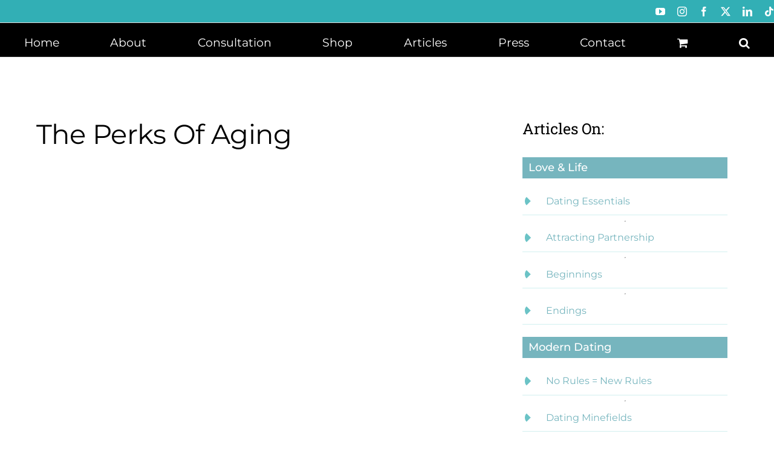

--- FILE ---
content_type: text/html; charset=UTF-8
request_url: https://susanwinter.net/the-perks-of-aging/
body_size: 97514
content:
<!DOCTYPE html><html class="avada-html-layout-wide avada-html-header-position-top avada-has-site-width-percent avada-is-100-percent-template avada-has-site-width-100-percent" lang="en-US" prefix="og: http://ogp.me/ns# fb: http://ogp.me/ns/fb#"><head><script data-no-optimize="1">var litespeed_docref=sessionStorage.getItem("litespeed_docref");litespeed_docref&&(Object.defineProperty(document,"referrer",{get:function(){return litespeed_docref}}),sessionStorage.removeItem("litespeed_docref"));</script> <meta http-equiv="X-UA-Compatible" content="IE=edge" /><meta http-equiv="Content-Type" content="text/html; charset=utf-8"/><meta name="viewport" content="width=device-width, initial-scale=1" /><meta name='robots' content='index, follow, max-image-preview:large, max-snippet:-1, max-video-preview:-1' /><style>img:is([sizes="auto" i], [sizes^="auto," i]) { contain-intrinsic-size: 3000px 1500px }</style> <script id="google_gtagjs-js-consent-mode-data-layer" type="litespeed/javascript">window.dataLayer=window.dataLayer||[];function gtag(){dataLayer.push(arguments)}
gtag('consent','default',{"ad_personalization":"denied","ad_storage":"denied","ad_user_data":"denied","analytics_storage":"denied","functionality_storage":"denied","security_storage":"denied","personalization_storage":"denied","region":["AT","BE","BG","CH","CY","CZ","DE","DK","EE","ES","FI","FR","GB","GR","HR","HU","IE","IS","IT","LI","LT","LU","LV","MT","NL","NO","PL","PT","RO","SE","SI","SK"],"wait_for_update":500});window._googlesitekitConsentCategoryMap={"statistics":["analytics_storage"],"marketing":["ad_storage","ad_user_data","ad_personalization"],"functional":["functionality_storage","security_storage"],"preferences":["personalization_storage"]};window._googlesitekitConsents={"ad_personalization":"denied","ad_storage":"denied","ad_user_data":"denied","analytics_storage":"denied","functionality_storage":"denied","security_storage":"denied","personalization_storage":"denied","region":["AT","BE","BG","CH","CY","CZ","DE","DK","EE","ES","FI","FR","GB","GR","HR","HU","IE","IS","IT","LI","LT","LU","LV","MT","NL","NO","PL","PT","RO","SE","SI","SK"],"wait_for_update":500}</script> <title>The Perks of Aging - Susan Winter</title><meta name="description" content="Despite its obvious limitations, aging comes with a delicious set of perks that cannot be realized in one’s youth." /><link rel="canonical" href="https://susanwinter.net/the-perks-of-aging/" /><meta property="og:locale" content="en_US" /><meta property="og:type" content="article" /><meta property="og:title" content="The Perks of Aging - Susan Winter" /><meta property="og:description" content="Despite its obvious limitations, aging comes with a delicious set of perks that cannot be realized in one’s youth." /><meta property="og:url" content="https://susanwinter.net/the-perks-of-aging/" /><meta property="og:site_name" content="Susan Winter" /><meta property="article:publisher" content="https://www.facebook.com/susanwinterrelationshipexpert/" /><meta property="article:author" content="https://www.facebook.com/susanwinterrelationshipexpert/" /><meta property="article:published_time" content="2014-03-10T00:38:31+00:00" /><meta property="article:modified_time" content="2025-10-21T02:05:56+00:00" /><meta property="og:image" content="https://susanwinter.net/wp-content/uploads/2017/03/old-couple-1024x688.jpg" /><meta property="og:image:width" content="1024" /><meta property="og:image:height" content="688" /><meta property="og:image:type" content="image/jpeg" /><meta name="author" content="Susan Winter" /><meta name="twitter:card" content="summary_large_image" /><meta name="twitter:creator" content="@susan_e_winter" /><meta name="twitter:site" content="@susan_e_winter" /><meta name="twitter:label1" content="Written by" /><meta name="twitter:data1" content="Susan Winter" /><meta name="twitter:label2" content="Est. reading time" /><meta name="twitter:data2" content="3 minutes" /> <script type="application/ld+json" class="yoast-schema-graph">{"@context":"https://schema.org","@graph":[{"@type":"Article","@id":"https://susanwinter.net/the-perks-of-aging/#article","isPartOf":{"@id":"https://susanwinter.net/the-perks-of-aging/"},"author":{"name":"Susan Winter","@id":"https://susanwinter.net/#/schema/person/d3a494675be391a6c07f92da71807309"},"headline":"The Perks of Aging","datePublished":"2014-03-10T00:38:31+00:00","dateModified":"2025-10-21T02:05:56+00:00","mainEntityOfPage":{"@id":"https://susanwinter.net/the-perks-of-aging/"},"wordCount":550,"publisher":{"@id":"https://susanwinter.net/#/schema/person/d3a494675be391a6c07f92da71807309"},"image":{"@id":"https://susanwinter.net/the-perks-of-aging/#primaryimage"},"thumbnailUrl":"https://susanwinter.net/wp-content/uploads/2017/03/old-couple-1024x688.jpg","keywords":["Articles: Age"],"articleSection":["Advice","Article","Article - Older Women / Younger Men","Older Women/Younger Men"],"inLanguage":"en-US"},{"@type":"WebPage","@id":"https://susanwinter.net/the-perks-of-aging/","url":"https://susanwinter.net/the-perks-of-aging/","name":"The Perks of Aging - Susan Winter","isPartOf":{"@id":"https://susanwinter.net/#website"},"primaryImageOfPage":{"@id":"https://susanwinter.net/the-perks-of-aging/#primaryimage"},"image":{"@id":"https://susanwinter.net/the-perks-of-aging/#primaryimage"},"thumbnailUrl":"https://susanwinter.net/wp-content/uploads/2017/03/old-couple-1024x688.jpg","datePublished":"2014-03-10T00:38:31+00:00","dateModified":"2025-10-21T02:05:56+00:00","description":"Despite its obvious limitations, aging comes with a delicious set of perks that cannot be realized in one’s youth.","breadcrumb":{"@id":"https://susanwinter.net/the-perks-of-aging/#breadcrumb"},"inLanguage":"en-US","potentialAction":[{"@type":"ReadAction","target":["https://susanwinter.net/the-perks-of-aging/"]}]},{"@type":"ImageObject","inLanguage":"en-US","@id":"https://susanwinter.net/the-perks-of-aging/#primaryimage","url":"https://susanwinter.net/wp-content/uploads/2017/03/old-couple-1024x688.jpg","contentUrl":"https://susanwinter.net/wp-content/uploads/2017/03/old-couple-1024x688.jpg","width":1024,"height":688,"caption":"aging comes with a delicious set of perks"},{"@type":"BreadcrumbList","@id":"https://susanwinter.net/the-perks-of-aging/#breadcrumb","itemListElement":[{"@type":"ListItem","position":1,"name":"Home","item":"https://susanwinter.net/"},{"@type":"ListItem","position":2,"name":"Blog","item":"https://susanwinter.net/blog/"},{"@type":"ListItem","position":3,"name":"The Perks of Aging"}]},{"@type":"WebSite","@id":"https://susanwinter.net/#website","url":"https://susanwinter.net/","name":"Susan Winter","description":"","publisher":{"@id":"https://susanwinter.net/#/schema/person/d3a494675be391a6c07f92da71807309"},"potentialAction":[{"@type":"SearchAction","target":{"@type":"EntryPoint","urlTemplate":"https://susanwinter.net/?s={search_term_string}"},"query-input":{"@type":"PropertyValueSpecification","valueRequired":true,"valueName":"search_term_string"}}],"inLanguage":"en-US"},{"@type":["Person","Organization"],"@id":"https://susanwinter.net/#/schema/person/d3a494675be391a6c07f92da71807309","name":"Susan Winter","image":{"@type":"ImageObject","inLanguage":"en-US","@id":"https://susanwinter.net/#/schema/person/image/","url":"https://susanwinter.net/wp-content/uploads/2019/10/Press.page_-1024x741.jpg","contentUrl":"https://susanwinter.net/wp-content/uploads/2019/10/Press.page_-1024x741.jpg","width":1024,"height":741,"caption":"Susan Winter"},"logo":{"@id":"https://susanwinter.net/#/schema/person/image/"},"sameAs":["https://susanwinter.net/","https://www.facebook.com/susanwinterrelationshipexpert/","https://www.instagram.com/susanewinter/","https://www.linkedin.com/in/susan-winter-033a433/","https://x.com/susan_e_winter","https://www.youtube.com/user/susanewinter"],"url":"https://susanwinter.net/author/susanewinter/"}]}</script> <link rel='dns-prefetch' href='//www.googletagmanager.com' /><link rel="icon" href="https://susanwinter.net/wp-content/uploads/2025/04/susan-winter-favicon-blk-trqx64.png" type="image/png" /><meta name="msapplication-TileImage" content="https://susanwinter.net/wp-content/uploads/2025/04/susan-winter-favicon-blk-trqx270.png" type="image/png"><meta name="description" content="As a woman of 107, I can’t say aging has been a delightful experience. I must have several young men on hand at all times just to do the basics; drive me to the male review, open my pill bottles, and remind me of what I was attempting to do but forgot.Despite its obvious limitations,"/><meta property="og:locale" content="en_US"/><meta property="og:type" content="article"/><meta property="og:site_name" content="Susan Winter"/><meta property="og:title" content="The Perks of Aging - Susan Winter"/><meta property="og:description" content="As a woman of 107, I can’t say aging has been a delightful experience. I must have several young men on hand at all times just to do the basics; drive me to the male review, open my pill bottles, and remind me of what I was attempting to do but forgot.Despite its obvious limitations,"/><meta property="og:url" content="https://susanwinter.net/the-perks-of-aging/"/><meta property="article:published_time" content="2014-03-10T00:38:31-05:00"/><meta property="article:modified_time" content="2025-10-21T02:05:56-05:00"/><meta name="author" content="Susan Winter"/><meta property="og:image" content="https://susanwinter.net/wp-content/uploads/2017/03/old-couple-1024x688.jpg"/><meta property="og:image:width" content="1024"/><meta property="og:image:height" content="688"/><meta property="og:image:type" content="image/jpeg"/><style id="litespeed-ccss">body .wp-show-posts a{box-shadow:0 0 0#fff0}.wp-show-posts-entry-title a{text-decoration:none}.wp-show-posts-entry-header{margin:0 0 1em;padding:0}.wp-show-posts .wp-show-posts-entry-title{margin:0}.wpsp-clear{clear:both;display:block;overflow:hidden;visibility:hidden;width:0;height:0}.wp-show-posts:not(.wp-show-posts-columns) .wp-show-posts-single:not(:last-child){margin-bottom:2em}.wp-show-posts-inner:after{clear:both;display:table;content:"";width:0;height:0;overflow:hidden;visibility:hidden}.wp-show-posts-single.post{margin-bottom:0}@media (max-width:767px){.wp-show-posts-inner{margin-left:0!important;margin-right:0!important}}.wp-show-posts-inner :last-child{margin-bottom:0}.screen-reader-text{clip:rect(1px,1px,1px,1px);position:absolute!important}.wpsp-clearfix:after{content:".";display:block;overflow:hidden;visibility:hidden;font-size:0;line-height:0;width:0;height:0}[class*=" icon-ui-"]{font-family:"user-interface"!important;speak:never;font-style:normal;font-weight:400;font-variant:normal;text-transform:none;line-height:1;-webkit-font-smoothing:antialiased;-moz-osx-font-smoothing:grayscale}.icon-ui-Frame-69:before{content:""}[class*=" awb-icon-"]{font-family:awb-icons!important;speak:never;font-style:normal;font-weight:400;font-variant:normal;text-transform:none;line-height:1;-webkit-font-smoothing:antialiased;-moz-osx-font-smoothing:grayscale}.awb-icon-twitter:before{content:""}.awb-icon-tiktok:before{content:""}.awb-icon-facebook:before{content:""}.awb-icon-linkedin:before{content:""}.awb-icon-youtube:before{content:""}.awb-icon-bars:before{content:""}.awb-icon-instagram:before{content:""}*{box-sizing:border-box}input[type=search],input[type=submit]{-webkit-appearance:none;-webkit-border-radius:0}input[type=search]::-webkit-search-decoration{-webkit-appearance:none}body{margin:0;min-width:320px;-webkit-text-size-adjust:100%;overflow-x:hidden;overflow-y:scroll;color:var(--body_typography-color);font-size:var(--body_typography-font-size,16px);font-family:var(--body_typography-font-family,inherit)}#boxed-wrapper{overflow-x:hidden;overflow-x:clip}#wrapper{overflow:visible}img{border-style:none;vertical-align:top;max-width:100%;height:auto}a{text-decoration:none}input{font-family:var(--body_typography-font-family,inherit);vertical-align:middle;color:var(--body_typography-color)}form{margin:0;padding:0;border-style:none}#main{padding:55px 10px 45px;clear:both}#content{width:71.1702128%;float:left;min-height:1px}.post{margin-bottom:65px}.single-post .post{margin-bottom:0}.s{float:none}.single-navigation{min-height:34px;line-height:34px;border-top:1px solid #e7e6e6;border-bottom:1px solid #e7e6e6;margin-bottom:60px;text-align:right}.single-navigation a{display:inline-block;position:relative}.single-navigation a[rel=next]{margin-left:15px;margin-right:1em}.single-navigation a[rel=prev]:before{position:absolute;top:50%;transform:translateY(-51%);left:-1em;font-family:awb-icons;content:""}.single-navigation a[rel=next]:after{position:absolute;top:50%;transform:translateY(-51%);right:-1em;font-family:awb-icons;content:""}.fusion-carousel-meta,.fusion-image-wrapper .fusion-rollover .fusion-rollover-gallery:before,.fusion-image-wrapper .fusion-rollover .fusion-rollover-link:before{line-height:1.5}.layout-wide-mode #wrapper{width:100%;max-width:none}#sliders-container{position:relative}.searchform .fusion-search-form-content{display:flex;align-items:center;overflow:hidden;width:100%}.searchform .fusion-search-form-content .fusion-search-field{flex-grow:1}.searchform .fusion-search-form-content .fusion-search-field input{background-color:#fff;border:1px solid #d2d2d2;color:#747474;font-size:13px;padding:8px 15px;height:33px;width:100%;box-sizing:border-box;margin:0;outline:0}.searchform .fusion-search-form-content .fusion-search-button input[type=submit]{background:#000;border:none;border-radius:0;color:#fff;font-size:1em;height:33px;line-height:33px;margin:0;padding:0;width:33px;text-indent:0;font-family:awb-icons;font-weight:400;text-shadow:none;-webkit-font-smoothing:antialiased}.flexslider .slides{margin:0;padding:0;list-style:none;z-index:1000}.flexslider{margin:0;padding:0}.flexslider .slides{overflow:hidden}.flexslider .slides li{display:none;-webkit-backface-visibility:hidden}.flexslider .slides img{width:100%;max-width:100%;display:block}.flexslider .slides:after{content:".";display:block;clear:both;visibility:hidden;line-height:0;height:0}.flexslider .slides{z-index:2}.flexslider{margin:0 0 60px;background-color:#fff0;position:relative}.fusion-row{margin:0 auto}.fusion-row:after,.fusion-row:before{content:" ";display:table}.fusion-row:after{clear:both}.fusion-columns{margin:0-15px}.screen-reader-text{border:0;clip:rect(1px,1px,1px,1px);clip-path:inset(50%);height:1px;margin:-1px;overflow:hidden;padding:0;position:absolute!important;width:1px;word-wrap:normal!important}.fusion-rollover{display:flex;align-items:center;justify-content:space-around;opacity:0;position:absolute;top:0;right:0;bottom:0;left:0;width:100%;height:100%;line-height:normal;text-align:center;background-image:linear-gradient(to top,#aad75d,#d1e990);transform:translateX(-100%);-webkit-transform-style:preserve-3d}.fusion-rollover-content{padding:10px;width:90%}.fusion-rollover-sep{display:inline-block;vertical-align:middle;height:36px;width:5px}.fusion-rollover-gallery,.fusion-rollover-link{display:inline-block;opacity:.9;position:relative;vertical-align:middle;margin:0;height:36px;width:35px;text-indent:-10000px;background-color:#333;border-radius:50%;background-clip:padding-box}.fusion-rollover-gallery:before,.fusion-rollover-link:before{position:absolute;left:50%;top:50%;transform:translate(-50%,-50%);text-indent:0;line-height:normal;text-shadow:none;font-family:awb-icons;font-size:15px;color:#fff;-webkit-font-smoothing:antialiased}.fusion-rollover-link:before{content:""}.fusion-rollover-gallery:before{content:""}.rich-snippet-hidden{display:none}.fusion-page-load-link{display:none}.fusion-flexslider.fusion-post-slideshow{overflow:visible}.single-post .fusion-post-slideshow{margin-bottom:30px}.single h1.entry-title{margin-top:0}html:not(.avada-html-layout-boxed):not(.avada-html-layout-framed),html:not(.avada-html-layout-boxed):not(.avada-html-layout-framed) body{background-color:var(--bg_color);background-blend-mode:var(--bg-color-overlay)}body{background-image:var(--bg_image);background-repeat:var(--bg_repeat)}#main,.layout-wide-mode #main,.layout-wide-mode #wrapper,body,html,html body.custom-background{background-color:var(--content_bg_color)}#main{background-image:var(--content_bg_image);background-repeat:var(--content_bg_repeat)}.fusion-carousel-meta{font-size:var(--meta_font_size)}#toTop{background-color:var(--totop_background);border-radius:4px 4px 0 0;bottom:0;height:35px;position:fixed;text-align:center;width:48px;opacity:0;z-index:100000;line-height:1}#toTop:before{line-height:35px;content:"";-webkit-font-smoothing:antialiased;font-family:awb-icons;font-size:22px;color:var(--totop_icon_color)}.to-top-container #toTop{border-radius:var(--totop_border_radius) var(--totop_border_radius)0 0}.to-top-right #toTop{right:75px}.fusion-header-wrapper{position:relative;z-index:10011}.fusion-header-sticky-height{display:none}.fusion-header{padding-left:30px;padding-right:30px;backface-visibility:hidden}.fusion-header-v3 .fusion-header{border-bottom:1px solid #fff0}.fusion-secondary-header{border-bottom:1px solid #fff0;background-color:var(--header_top_bg_color)}.fusion-secondary-header .fusion-alignright{float:right;margin-left:0;flex-grow:1}.fusion-secondary-header .fusion-alignright>*{float:right}.fusion-secondary-header .fusion-row{display:flex;justify-content:space-between;align-items:center}.fusion-logo{display:block;float:left;max-width:100%}.fusion-logo:after,.fusion-logo:before{content:" ";display:table}.fusion-logo:after{clear:both}.fusion-main-menu{float:right;position:relative;z-index:200;overflow:hidden}.fusion-main-menu>ul>li{padding-right:45px}.fusion-main-menu>ul>li:last-child{padding-right:0}.fusion-main-menu>ul>li>a{display:flex;align-items:center;line-height:1;-webkit-font-smoothing:subpixel-antialiased}.fusion-main-menu ul{list-style:none;margin:0;padding:0}.fusion-main-menu ul a{display:block;box-sizing:content-box}.fusion-main-menu li{float:left;margin:0;padding:0;position:relative}.fusion-main-menu .fusion-custom-menu-item-contents{position:absolute;left:auto;right:0;visibility:hidden;opacity:0}.fusion-main-menu .fusion-main-menu-search a{font-family:awb-icons}.fusion-main-menu .fusion-main-menu-search a:after{border-radius:50% 50% 50% 50%;content:""}.fusion-main-menu .fusion-main-menu-search .fusion-custom-menu-item-contents{display:none;padding:25px;text-align:right;border:1px solid #fff0}.fusion-social-links-header{margin-top:10px}.fusion-social-links-header .fusion-social-networks a{font-size:var(--header_social_links_font_size)}.fusion-social-links-header .fusion-social-networks .fusion-social-network-icon{color:var(--header_social_links_icon_color)}.fusion-mobile-nav-holder{display:none;clear:both;color:#333}.fusion-mobile-menu-design-modern .fusion-header>.fusion-row{position:relative}.fusion-mobile-menu-icons{display:none;position:relative;top:0;right:0;vertical-align:middle;text-align:right}.fusion-mobile-menu-icons a{float:right;font-size:21px;margin-left:20px}body:not(.fusion-header-layout-v6) .fusion-header{-webkit-transform:translate3d(0,0,0);-moz-transform:none}body:not(.fusion-header-layout-v6).fusion-top-header .fusion-main-menu>ul>li>a.fusion-bar-highlight{box-sizing:border-box}.fusion-top-header.menu-text-align-center .fusion-main-menu>ul>li>a{justify-content:center}.fusion-body .fusion-main-menu .fusion-main-menu-icon{border-color:#fff0}.fusion-header-v3 .fusion-header,.fusion-secondary-header{border-bottom-color:var(--header_border_color)}.fusion-header-wrapper .fusion-row{padding-left:var(--header_padding-left);padding-right:var(--header_padding-right)}.fusion-header .fusion-row{padding-top:var(--header_padding-top);padding-bottom:var(--header_padding-bottom)}.layout-wide-mode.avada-has-header-100-width .fusion-header-wrapper .fusion-row{max-width:100%}.fusion-top-header .fusion-header{background-color:var(--header_bg_color)}.fusion-header-wrapper .fusion-row{max-width:var(--site_width)}html.avada-has-site-width-percent body .fusion-secondary-header,html.avada-has-site-width-percent body.avada-responsive .fusion-secondary-header{padding-left:0;padding-right:0}html.avada-has-site-width-percent.avada-has-site-width-100-percent .fusion-body .fusion-secondary-header,html.avada-has-site-width-percent.avada-has-site-width-100-percent .fusion-header{padding-left:var(--hundredp_padding);padding-right:var(--hundredp_padding)}.fusion-header .fusion-logo{margin:var(--logo_margin-top) var(--logo_margin-right) var(--logo_margin-bottom) var(--logo_margin-left)}.fusion-main-menu>ul>li{padding-right:var(--nav_padding)}.fusion-main-menu>ul>li>a{border-color:#fff0}.fusion-main-menu .fusion-custom-menu-item-contents{font-family:var(--body_typography-font-family);font-weight:var(--body_typography-font-weight)}.fusion-main-menu .fusion-main-menu-search .fusion-custom-menu-item-contents{background-color:var(--menu_sub_bg_color);border-color:var(--menu_sub_sep_color)}.fusion-main-menu .fusion-main-menu-icon:after{color:var(--nav_typography-color)}body:not(.fusion-header-layout-v6) .fusion-main-menu>ul>li>a{height:var(--nav_height)}.avada-menu-highlight-style-bar:not(.fusion-header-layout-v6) .fusion-main-menu>ul>li>a{border-top-width:var(--nav_highlight_border);border-top-style:solid}.fusion-main-menu>ul>li>a{font-family:var(--nav_typography-font-family);font-weight:var(--nav_typography-font-weight);font-size:var(--nav_typography-font-size);letter-spacing:var(--nav_typography-letter-spacing);text-transform:var(--nav_typography-text-transform);font-style:var(--nav_typography-font-style,normal)}.fusion-main-menu>ul>li>a{color:var(--nav_typography-color)}.fusion-secondary-header{color:var(--snav_color);font-size:var(--snav_font_size)}.fusion-secondary-header a{color:var(--snav_color)}.fusion-mobile-menu-icons{margin-top:var(--mobile_menu_icons_top_margin)}.fusion-mobile-menu-icons a{color:var(--mobile_menu_toggle_color)}.fusion-mobile-menu-icons a:after,.fusion-mobile-menu-icons a:before{color:var(--mobile_menu_toggle_color)}.fusion-image-wrapper .fusion-rollover{background-image:linear-gradient(to top,var(--image_gradient_bottom_color)0,var(--image_gradient_top_color) 100%)}.fusion-image-wrapper .fusion-rollover .fusion-rollover-gallery,.fusion-image-wrapper .fusion-rollover .fusion-rollover-link{width:calc((var(--image_rollover_icon_size))*1.5);height:calc((var(--image_rollover_icon_size))*1.5);background-color:#fff0}.avada-image-rollover-circle-yes .fusion-image-wrapper .fusion-rollover .fusion-rollover-gallery,.avada-image-rollover-circle-yes .fusion-image-wrapper .fusion-rollover .fusion-rollover-link{width:calc((var(--image_rollover_icon_size))*2.41);height:calc((var(--image_rollover_icon_size))*2.41);background-color:var(--image_rollover_text_color);line-height:2.41}.fusion-image-wrapper .fusion-rollover .fusion-rollover-gallery:before,.fusion-image-wrapper .fusion-rollover .fusion-rollover-link:before{font-size:var(--image_rollover_icon_size);color:var(--image_rollover_icon_color)}.fusion-image-wrapper .fusion-rollover .fusion-rollover-content a{color:var(--image_rollover_text_color)}.searchform .fusion-search-form-content .fusion-search-button input[type=submit],.searchform .fusion-search-form-content .fusion-search-field input,input.s{height:var(--form_input_height);padding-top:0;padding-bottom:0}.searchform .fusion-search-form-content .fusion-search-button input[type=submit]{width:var(--form_input_height)}.searchform .fusion-search-form-content .fusion-search-button input[type=submit]{line-height:var(--form_input_height)}.fusion-main-menu .fusion-main-menu-search .fusion-custom-menu-item-contents{width:var(--form_input_height-main-menu-search-width)}input.s{background-color:var(--form_bg_color);font-size:var(--form_text_size);color:var(--form_text_color)}.searchform .fusion-search-form-content .fusion-search-field input{background-color:var(--form_bg_color);font-size:var(--form_text_size)}.searchform .fusion-search-form-content .fusion-search-field input{color:var(--form_text_color)}.searchform .s::-moz-placeholder,input.s::-moz-placeholder,input::-moz-placeholder{color:var(--form_text_color)}.searchform .s::-webkit-input-placeholder,input.s::-webkit-input-placeholder,input::-webkit-input-placeholder{color:var(--form_text_color)}.searchform .fusion-search-form-content .fusion-search-field input,input.s{border-width:var(--form_border_width-top) var(--form_border_width-right) var(--form_border_width-bottom) var(--form_border_width-left);border-color:var(--form_border_color);border-radius:var(--form_border_radius)}.fusion-search-form-classic .searchform:not(.fusion-search-form-clean) .fusion-search-form-content{border-radius:var(--form_border_radius);border-width:var(--form_border_width-top) var(--form_border_width-right) var(--form_border_width-bottom) var(--form_border_width-left)}:root{--adminbar-height:0px}#main .fusion-row,#slidingbar-area .fusion-row,.fusion-page-title-row{max-width:var(--site_width)}html.avada-has-site-width-percent body #main.width-100>.fusion-row,html.avada-has-site-width-percent body.avada-responsive #main.width-100>.fusion-row{padding-left:0;padding-right:0}html.avada-has-site-width-percent.avada-has-site-width-100-percent #main .fusion-row,html.avada-has-site-width-percent.avada-has-site-width-100-percent #slidingbar .fusion-row{padding-left:var(--hundredp_padding);padding-right:var(--hundredp_padding)}body.has-sidebar #main .sidebar{width:var(--sidebar_width)}body.has-sidebar #content{width:calc(100% - var(--sidebar_width) - var(--sidebar_gutter))}#main{padding-left:30px;padding-right:30px;padding-top:var(--main_padding-top);padding-bottom:var(--main_padding-bottom)}#main.width-100{padding-left:var(--hundredp_padding-fallback_to_zero);padding-right:var(--hundredp_padding-fallback_to_zero)}html.avada-is-100-percent-template #main{padding-left:0;padding-right:0}html.avada-is-100-percent-template #main.width-100{padding-left:var(--hundredp_padding-fallback_to_zero);padding-right:var(--hundredp_padding-fallback_to_zero)}.layout-wide-mode #wrapper{width:100%;max-width:none}.fusion-content-widget-area .widget{margin-bottom:45px;position:relative}.sidebar{width:23.4042553%;float:right}.sidebar .widget{margin-bottom:45px;position:relative}#main .sidebar:not(.fusion-sticky-sidebar){background-color:var(--sidebar_bg_color)}#main .sidebar{padding:var(--sidebar_padding)}.sidebar .widget .heading .widget-title,.sidebar .widget .widget-title{background-color:var(--sidebar_widget_bg_color);padding:var(--sidebar_widget_bg_color-opaque-padding)}.sidebar .widget .widget-title{font-size:var(--sidew_font_size)}.sidebar .widget .heading h4,.sidebar .widget .widget-title{color:var(--sidebar_heading_color)}.fusion-sliding-bar{z-index:3;overflow:hidden;position:relative}.fusion-sliding-bar-position-bottom .fusion-sliding-bar{display:none;height:auto;width:100%;padding:35px 10px}.fusion-sliding-bar{text-align:var(--slidingbar_content_align);background-color:var(--slidingbar_bg_color)}.fusion-sliding-bar-position-bottom .fusion-sliding-bar{padding:var(--slidingbar_content_padding-top) var(--slidingbar_content_padding-right) var(--slidingbar_content_padding-bottom) var(--slidingbar_content_padding-left)}#slidingbar-area .fusion-column{color:var(--slidingbar_text_color)}.avada-has-slidingbar-position-bottom .fusion-sliding-bar{padding-top:var(--slidingbar_content_padding-top);padding-bottom:var(--slidingbar_content_padding-bottom);padding-left:var(--slidingbar_content_padding-left);padding-right:var(--slidingbar_content_padding-right)}.avada-has-slidingbar-position-bottom:not(.avada-has-slidingbar-sticky){position:relative}.fusion-page-title-bar{clear:both;padding:0 10px;height:var(--page_title_height);width:100%;background-position:center center;background-repeat:no-repeat;background-origin:border-box;background-color:var(--page_title_bg_color);border-top:1px solid;border-bottom:1px solid;background-image:var(--page_title_bg);border-color:var(--page_title_border_color);background-size:auto}.fusion-page-title-bar h1{margin:0;padding:0;line-height:26px;font-weight:400;font-size:14px;color:#343333}.fusion-page-title-bar h1{font-size:18px;color:var(--page_title_color)}.fusion-page-title-bar .fusion-page-title-row h1{font-size:var(--page_title_font_size);line-height:var(--page_title_line_height)}.fusion-page-title-bar .fusion-breadcrumbs{font-size:var(--breadcrumbs_font_size);color:var(--breadcrumbs_text_color)}.fusion-page-title-bar .fusion-breadcrumbs .awb-breadcrumb-sep:after{content:var(--breadcrumbs_separator);margin:0 5px}.fusion-page-title-bar .fusion-breadcrumbs li,.fusion-page-title-bar .fusion-breadcrumbs li a{font-size:var(--breadcrumbs_font_size)}.fusion-page-title-bar .fusion-breadcrumbs a{color:var(--breadcrumbs_text_color)}.fusion-page-title-row{margin:0 auto;height:100%}.fusion-page-title-wrapper{display:flex;align-items:center;justify-content:space-between;position:relative;height:100%;width:100%}.fusion-page-title-secondary{flex-shrink:0;text-align:right}.awb-breadcrumb-list{display:inline-flex;flex-wrap:wrap;list-style:none;margin:0;padding:0}.fusion-page-title-bar-left .fusion-page-title-secondary{margin-left:10px}html.avada-has-site-width-percent.avada-has-site-width-100-percent .fusion-page-title-bar{padding-left:var(--hundredp_padding);padding-right:var(--hundredp_padding)}.avada-has-titlebar-content_only.fusion-body .fusion-page-title-bar{background:0 0;border:none}.fusion-image-wrapper .fusion-rollover .fusion-rollover-content a,body{font-family:var(--body_typography-font-family);font-weight:var(--body_typography-font-weight);letter-spacing:var(--body_typography-letter-spacing);font-style:var(--body_typography-font-style,normal)}body{font-size:var(--body_typography-font-size)}.fusion-image-wrapper .fusion-rollover .fusion-rollover-content a,body{line-height:var(--body_typography-line-height)}.fusion-main-menu .fusion-custom-menu-item-contents,.post .post-content,body{color:var(--body_typography-color)}.fusion-rollover a,.single-navigation a[rel=next]:after,.single-navigation a[rel=prev]:before,body a,body a:after,body a:before{color:var(--link_color)}.fusion-page-title-bar h1,.fusion-title h1,h1{font-family:var(--h1_typography-font-family);font-weight:var(--h1_typography-font-weight);line-height:var(--h1_typography-line-height);letter-spacing:var(--h1_typography-letter-spacing);text-transform:var(--h1_typography-text-transform);font-style:var(--h1_typography-font-style,normal)}h1{font-size:var(--h1_typography-font-size)}.title h1,h1{color:var(--h1_typography-color)}h1{margin-top:var(--h1_typography-margin-top);margin-bottom:var(--h1_typography-margin-bottom)}.post h2,h2{font-family:var(--h2_typography-font-family);font-weight:var(--h2_typography-font-weight);line-height:var(--h2_typography-line-height);letter-spacing:var(--h2_typography-letter-spacing);text-transform:var(--h2_typography-text-transform);font-style:var(--h2_typography-font-style,normal)}.post h2,h2,h2.entry-title{font-size:var(--h2_typography-font-size)}h2{color:var(--h2_typography-color)}h2{margin-top:var(--h2_typography-margin-top);margin-bottom:var(--h2_typography-margin-bottom)}.fusion-widget-area h4,h4{font-family:var(--h4_typography-font-family);font-weight:var(--h4_typography-font-weight);line-height:var(--h4_typography-line-height);letter-spacing:var(--h4_typography-letter-spacing);text-transform:var(--h4_typography-text-transform);font-style:var(--h4_typography-font-style,normal)}h4{line-height:var(--h4_typography-line-height)}.fusion-widget-area h4,h4{font-size:var(--h4_typography-font-size)}.fusion-widget-area h4,h4{color:var(--h4_typography-color)}h4{margin-top:var(--h4_typography-margin-top);margin-bottom:var(--h4_typography-margin-bottom)}#wrapper #main .post>h2.fusion-post-title{font-family:var(--post_title_typography-font-family);font-weight:var(--post_title_typography-font-weight);line-height:var(--post_title_typography-line-height);letter-spacing:var(--post_title_typography-letter-spacing);text-transform:var(--post_title_typography-text-transform);font-style:var(--post_title_typography-font-style,normal)}#wrapper #main .post>h2.fusion-post-title{font-size:var(--post_title_typography-font-size)}#wrapper #main .post>h2.fusion-post-title{color:var(--post_title_typography-color)}.fusion-search-form-classic .searchform:not(.fusion-search-form-clean) .fusion-search-form-content .fusion-search-field input{border-right:none;border-top-right-radius:0;border-bottom-right-radius:0}.awb-off-canvas-wrap{--awb-horizontal-position:center;--awb-vertical-position:center;--awb-overlay-z-index:99990;--awb-overlay-background-color:rgba(0, 0, 0, 0.8);--awb-overlay-background-image:none;--awb-overlay-background-repeat:repeat;--awb-overlay-background-size:auto;--awb-overlay-background-position:left top;--awb-overlay-background-blend-mode:none;--awb-width:800px;--awb-height:auto;--awb-margin-top:0;--awb-margin-right:0;--awb-margin-bottom:0;--awb-margin-left:0;--awb-background-color:#fff;--awb-background-image:none;--awb-background-repeat:repeat;--awb-background-size:auto;--awb-background-position:left top;--awb-background-blend-mode:none;--awb-oc-scrollbar-handle-color:#65bc7b;--awb-oc-scrollbar-background:#f2f3f5;--awb-padding-top:0;--awb-padding-right:0;--awb-padding-bottom:0;--awb-padding-left:0;--awb-content-layout:column;--awb-align-content:flex-start;--awb-valign-content:flex-start;--awb-content-wrap:wrap;--awb-close-button-color:var(--body_typography-color);--awb-close-icon-size:var(--body_typography-font-size);--awb-close-button-color-hover:#d30404;--awb-border-top-width:0;--awb-border-right-width:0;--awb-border-bottom-width:0;--awb-border-left-width:0;--awb-border-color:inherit;--awb-border-top-left-radius:0;--awb-border-top-right-radius:0;--awb-border-bottom-right-radius:0;--awb-border-bottom-left-radius:0;--awb-box-shadow:none;position:fixed;top:0;left:0;width:100%;height:100%;background-color:var(--awb-overlay-background-color);display:flex;justify-content:var(--awb-horizontal-position);align-items:var(--awb-vertical-position);opacity:0;visibility:hidden;z-index:-1}.awb-off-canvas-wrap:not(.overlay-disabled){background-image:var(--awb-overlay-background-image);background-repeat:var(--awb-overlay-background-repeat);background-position:var(--awb-overlay-background-position);background-size:var(--awb-overlay-background-size);background-blend-mode:var(--awb-overlay-background-blend-mode)}.awb-off-canvas-wrap .awb-off-canvas{position:relative;width:var(--awb-width);height:var(--awb-height);max-width:100vw;max-height:100vh;outline:0;margin-top:var(--awb-margin-top);margin-right:var(--awb-margin-right);margin-bottom:var(--awb-margin-bottom);margin-left:var(--awb-margin-left)}.awb-off-canvas-wrap .awb-off-canvas .off-canvas-close{margin:var(--awb-close-button-margin-top,20px) var(--awb-close-button-margin-right,0) var(--awb-close-button-margin-bottom,0) var(--awb-close-button-margin-left,0);color:var(--awb-close-button-color);font-size:var(--awb-close-icon-size);background-color:#fff0;border:none;position:absolute;top:0;right:0;z-index:20}.awb-off-canvas-wrap .awb-off-canvas .off-canvas-close.close-position-right{margin-right:var(--awb-close-button-margin-right,20px)}.awb-off-canvas-wrap .awb-off-canvas-inner{background-color:var(--awb-background-color);background-image:var(--awb-background-image);background-repeat:var(--awb-background-repeat);background-position:var(--awb-background-position);background-size:var(--awb-background-size);background-blend-mode:var(--awb-background-blend-mode);border-style:solid;border-top-width:var(--awb-border-top-width);border-right-width:var(--awb-border-right-width);border-bottom-width:var(--awb-border-bottom-width);border-left-width:var(--awb-border-left-width);border-top-left-radius:var(--awb-border-top-left-radius);border-top-right-radius:var(--awb-border-top-right-radius);border-bottom-left-radius:var(--awb-border-bottom-left-radius);border-bottom-right-radius:var(--awb-border-bottom-right-radius);border-color:var(--awb-border-color);box-shadow:var(--awb-box-shadow);position:relative;width:100%;height:100%;max-height:100vh;max-width:100vw;display:flex;align-items:flex-start;overflow:hidden;z-index:10}.awb-off-canvas-wrap .awb-off-canvas-inner .off-canvas-content{width:100%;height:100%;max-width:100vw;max-height:100vh;padding:var(--awb-padding-top) var(--awb-padding-right) var(--awb-padding-bottom) var(--awb-padding-left);display:flex;flex-direction:var(--awb-content-layout);flex-wrap:var(--awb-content-wrap);justify-content:var(--awb-align-content);position:relative;overflow-x:hidden;overflow-y:auto}.awb-off-canvas-wrap .awb-off-canvas-inner.content-layout-column .off-canvas-content{flex-wrap:nowrap}.single-navigation{border-color:var(--sep_color)}:root{--awb-color1:#ffffff;--awb-color1-h:0;--awb-color1-s:0%;--awb-color1-l:100%;--awb-color1-a:100%;--awb-color2:#f6f6f6;--awb-color2-h:0;--awb-color2-s:0%;--awb-color2-l:96%;--awb-color2-a:100%;--awb-color3:#e0dede;--awb-color3-h:0;--awb-color3-s:3%;--awb-color3-l:87%;--awb-color3-a:100%;--awb-color4:#a0ce4e;--awb-color4-h:82;--awb-color4-s:57%;--awb-color4-l:56%;--awb-color4-a:100%;--awb-color5:#76b5be;--awb-color5-h:188;--awb-color5-s:36%;--awb-color5-l:60%;--awb-color5-a:100%;--awb-color6:#333333;--awb-color6-h:0;--awb-color6-s:0%;--awb-color6-l:20%;--awb-color6-a:100%;--awb-color7:#0a0a0a;--awb-color7-h:0;--awb-color7-s:0%;--awb-color7-l:4%;--awb-color7-a:100%;--awb-color8:#000000;--awb-color8-h:0;--awb-color8-s:0%;--awb-color8-l:0%;--awb-color8-a:100%;--awb-custom10:#747474;--awb-custom10-h:0;--awb-custom10-s:0%;--awb-custom10-l:45%;--awb-custom10-a:100%;--awb-custom11:#ebeaea;--awb-custom11-h:0;--awb-custom11-s:2%;--awb-custom11-l:92%;--awb-custom11-a:100%;--awb-custom12:#65bc7b;--awb-custom12-h:135;--awb-custom12-s:39%;--awb-custom12-l:57%;--awb-custom12-a:100%;--awb-custom13:#bfbfbf;--awb-custom13-h:0;--awb-custom13-s:0%;--awb-custom13-l:75%;--awb-custom13-a:100%;--awb-custom14:#8c8989;--awb-custom14-h:0;--awb-custom14-s:1%;--awb-custom14-l:54%;--awb-custom14-a:100%;--awb-custom15:rgba(235,234,234,0.8);--awb-custom15-h:0;--awb-custom15-s:2%;--awb-custom15-l:92%;--awb-custom15-a:80%;--awb-custom16:#dddddd;--awb-custom16-h:0;--awb-custom16-s:0%;--awb-custom16-l:87%;--awb-custom16-a:100%;--awb-custom17:#f8f8f8;--awb-custom17-h:0;--awb-custom17-s:0%;--awb-custom17-l:97%;--awb-custom17-a:100%;--awb-custom18:#f9f9f9;--awb-custom18-h:0;--awb-custom18-s:0%;--awb-custom18-l:98%;--awb-custom18-a:100%;--awb-custom_color_1:#65a0b7;--awb-custom_color_1-h:197;--awb-custom_color_1-s:36%;--awb-custom_color_1-l:56%;--awb-custom_color_1-a:100%;--awb-custom_color_2:#3aafb4;--awb-custom_color_2-h:182;--awb-custom_color_2-s:51%;--awb-custom_color_2-l:47%;--awb-custom_color_2-a:100%;--awb-custom_color_3:#76b5be;--awb-custom_color_3-h:188;--awb-custom_color_3-s:36%;--awb-custom_color_3-l:60%;--awb-custom_color_3-a:100%;--awb-custom_color_4:#9f846f;--awb-custom_color_4-h:26;--awb-custom_color_4-s:20%;--awb-custom_color_4-l:53%;--awb-custom_color_4-a:100%;--awb-custom_color_5:#bfa692;--awb-custom_color_5-h:27;--awb-custom_color_5-s:26%;--awb-custom_color_5-l:66%;--awb-custom_color_5-a:100%;--awb-typography1-font-family:Norwester;--awb-typography1-font-size:46px;--awb-typography1-font-weight:400;--awb-typography1-font-style:normal;--awb-typography1-line-height:1.2;--awb-typography1-letter-spacing:-0.015em;--awb-typography1-text-transform:none;--awb-typography2-font-family:Norwester;--awb-typography2-font-size:24px;--awb-typography2-font-weight:400;--awb-typography2-font-style:normal;--awb-typography2-line-height:1.1;--awb-typography2-letter-spacing:0px;--awb-typography2-text-transform:none;--awb-typography3-font-family:"Roboto Slab", Arial, Helvetica, sans-serif;--awb-typography3-font-size:16px;--awb-typography3-font-weight:500;--awb-typography3-font-style:normal;--awb-typography3-line-height:1.2;--awb-typography3-letter-spacing:0.015em;--awb-typography3-text-transform:none;--awb-typography4-font-family:"Roboto Slab", Arial, Helvetica, sans-serif;--awb-typography4-font-size:16px;--awb-typography4-font-weight:400;--awb-typography4-font-style:normal;--awb-typography4-line-height:1.72;--awb-typography4-letter-spacing:0.015em;--awb-typography4-text-transform:none;--awb-typography5-font-family:"Roboto Slab", Arial, Helvetica, sans-serif;--awb-typography5-font-size:13px;--awb-typography5-font-weight:400;--awb-typography5-font-style:normal;--awb-typography5-line-height:1.72;--awb-typography5-letter-spacing:0.015em;--awb-typography5-text-transform:none;--site_width:100%;--site_width-int:15;--margin_offset-top:0px;--margin_offset-bottom:0px;--margin_offset-top-no-percent:0px;--margin_offset-bottom-no-percent:0px;--main_padding-top-or-55px:55px;--hundredp_padding-fallback_to_zero:0;--hundredp_padding-fallback_to_zero_px:0px;--hundredp_padding-hundred_percent_negative_margin:-0;--sidebar_width:23%;--sidebar_gutter:80px;--sidebar_2_1_width:19%;--sidebar_2_2_width:19%;--dual_sidebar_gutter:40px;--grid_main_break_point:1099;--side_header_break_point:800;--content_break_point:800;--typography_sensitivity:0.50;--typography_factor:1.50;--primary_color:#76b5be;--primary_color-85a:rgba(118,181,190,0.85);--primary_color-7a:rgba(118,181,190,0.7);--primary_color-5a:rgba(118,181,190,0.5);--primary_color-35a:rgba(118,181,190,0.35);--primary_color-2a:rgba(118,181,190,0.2);--header_bg_repeat:repeat;--side_header_width:280px;--side_header_width-int:280;--header_padding-top:15px;--header_padding-bottom:0px;--header_padding-left:0px;--header_padding-right:0px;--menu_highlight_background:#65bc7b;--menu_arrow_size-width:23px;--menu_arrow_size-height:12px;--nav_highlight_border:3px;--nav_padding:45px;--nav_padding-no-zero:45px;--dropdown_menu_top_border_size:10px;--dropdown_menu_width:215px;--mainmenu_dropdown_vertical_padding:9px;--menu_sub_bg_color:#edecec;--menu_bg_hover_color:#f5f5f5;--menu_sub_sep_color:#e3e2e3;--menu_h45_bg_color:#ffffff;--nav_typography-font-family:"Roboto Slab";--nav_typography-font-weight:300;--nav_typography-font-size:15px;--nav_typography-letter-spacing:0px;--nav_typography-color:#333333;--nav_typography-color-65a:rgba(51,51,51,0.65);--nav_typography-color-35a:rgba(51,51,51,0.35);--menu_hover_first_color:#76b5be;--menu_hover_first_color-65a:rgba(118,181,190,0.65);--menu_sub_color:#333333;--nav_dropdown_font_size:15px;--flyout_menu_icon_font_size:20px;--flyout_menu_icon_font_size_px:20px;--snav_font_size:12px;--sec_menu_lh:44px;--header_top_menu_sub_color:#333333;--mobile_menu_icons_top_margin:5px;--mobile_menu_nav_height:40px;--mobile_header_bg_color:rgb(255,255,255);--mobile_menu_background_color:#f9f9f9;--mobile_menu_hover_color:#f6f6f6;--mobile_menu_border_color:#dadada;--mobile_menu_toggle_color:#dadada;--mobile_menu_typography-font-family:"Roboto Slab";--mobile_menu_typography-font-size:13px;--mobile_menu_typography-font-weight:400;--mobile_menu_typography-line-height:40px;--mobile_menu_typography-letter-spacing:0px;--mobile_menu_typography-color:#333333;--mobile_menu_typography-font-size-30-or-24px:24px;--mobile_menu_typography-font-size-open-submenu:var(--mobile_menu_typography-font-size, 13px);--mobile_menu_font_hover_color:#333333;--menu_icon_size:15px;--logo_alignment:center;--logo_background_color:#65bc7b;--slidingbar_width:300px;--slidingbar_width-percent_to_vw:300px;--slidingbar_content_padding-top:60px;--slidingbar_content_padding-bottom:60px;--slidingbar_content_padding-left:30px;--slidingbar_content_padding-right:30px;--slidingbar_bg_color:#363839;--slidingbar_divider_color:#505152;--slidingbar_link_color:#bfbfbf;--slidingbar_link_color_hover:#76b5be;--footer_divider_color:#505152;--footer_headings_typography-font-family:"PT Sans", Arial, Helvetica, sans-serif;--footer_headings_typography-font-size:14px;--footer_headings_typography-font-weight:400;--footer_headings_typography-line-height:1.5;--footer_headings_typography-letter-spacing:0px;--footer_headings_typography-color:#dddddd;--footer_text_color:#8c8989;--sidebar_bg_color:#ffffff;--bg_image:none;--bg_repeat:repeat;--bg_color:#ffffff;--bg-color-overlay:normal;--bg_pattern:url(//susanwinter.net/wp-content/themes/Avada/assets/images/patterns/pattern1.png);--content_bg_color:#ffffff;--content_bg_image:none;--content_bg_repeat:repeat;--body_typography-font-family:"Roboto Slab", Arial, Helvetica, sans-serif;--body_typography-font-size:15px;--base-font-size:15;--body_typography-font-weight:400;--body_typography-line-height:1.69;--body_typography-letter-spacing:0px;--body_typography-color:#000000;--link_color:#76b5be;--link_color-8a:rgba(118,181,190,0.8);--link_hover_color:#76b5be;--link_hover_color-85a:rgba(118,181,190,0.85);--link_hover_color-7a:rgba(118,181,190,0.7);--link_hover_color-5a:rgba(118,181,190,0.5);--link_hover_color-35a:rgba(118,181,190,0.35);--link_hover_color-2a:rgba(118,181,190,0.2);--awb-link_decoration_line:none;--awb-link_decoration_style:solid;--awb-link_decoration_thickness:1px;--awb-link_decoration_underline_offset:auto;--awb-link_decoration_line_hover:none;--awb-link_decoration_style_hover:solid;--awb-link_decoration_thickness_hover:1px;--awb-link_decoration_underline_offset_hover:auto;--h1_typography-font-family:Norwester;--h1_typography-font-weight:400;--h1_typography-line-height:1.45;--h1_typography-letter-spacing:0px;--h1_typography-font-size:72px;--h1_typography-color:#000000;--h1_typography-margin-top:0.67em;--h1_typography-margin-bottom:0.67em;--h2_typography-font-family:"Roboto Slab", Arial, Helvetica, sans-serif;--h2_typography-font-weight:400;--h2_typography-line-height:1.5;--h2_typography-letter-spacing:0px;--h2_typography-font-size:18px;--h2_typography-color:var(--awb-color8);--h2_typography-margin-top:0em;--h2_typography-margin-bottom:.7em;--h3_typography-font-family:"Roboto Slab", Arial, Helvetica, sans-serif;--h3_typography-font-weight:400;--h3_typography-line-height:1.41;--h3_typography-letter-spacing:0px;--h3_typography-font-size:17px;--h3_typography-color:var(--awb-color8);--h3_typography-margin-top:1em;--h3_typography-margin-bottom:1em;--h4_typography-font-family:"Roboto Slab", Arial, Helvetica, sans-serif;--h4_typography-font-weight:400;--h4_typography-line-height:1.43;--h4_typography-letter-spacing:0px;--h4_typography-font-size:14px;--h4_typography-color:var(--awb-color8);--h4_typography-margin-top:1.33em;--h4_typography-margin-bottom:1.33em;--h5_typography-font-family:"Roboto Slab", Arial, Helvetica, sans-serif;--h5_typography-font-weight:400;--h5_typography-line-height:1.38;--h5_typography-letter-spacing:0px;--h5_typography-font-size:13px;--h5_typography-color:var(--awb-color8);--h5_typography-margin-top:1.67em;--h5_typography-margin-bottom:1.67em;--h6_typography-font-family:"Roboto Slab", Arial, Helvetica, sans-serif;--h6_typography-font-weight:400;--h6_typography-line-height:1.42;--h6_typography-letter-spacing:0px;--h6_typography-font-size:12px;--h6_typography-color:var(--awb-color8);--h6_typography-margin-top:2.33em;--h6_typography-margin-bottom:2.33em;--post_title_typography-font-family:"Roboto Slab", Arial, Helvetica, sans-serif;--post_title_typography-font-weight:400;--post_title_typography-line-height:27px;--post_title_typography-letter-spacing:0px;--post_title_typography-font-size:18px;--post_title_typography-color:var(--awb-color8);--post_titles_extras_typography-font-family:"Roboto Slab", Arial, Helvetica, sans-serif;--post_titles_extras_typography-font-weight:400;--post_titles_extras_typography-line-height:1.5;--post_titles_extras_typography-letter-spacing:0px;--post_titles_extras_typography-font-size:18px;--post_titles_extras_typography-color:var(--awb-color8);--blog_archive_grid_column_spacing:40px;--dates_box_color:#eef0f2;--meta_font_size:12px;--portfolio_archive_column_spacing:12px;--portfolio_meta_font_size:14px;--social_bg_color:#bddbe0;--social_sharing_padding-top:1.33em;--social_sharing_padding-right:20px;--social_sharing_padding-bottom:1.33em;--social_sharing_padding-left:20px;--sharing_social_links_icon_color:#01a3b5;--sharing_social_links_box_color:#e6c29c;--sharing_social_links_boxed_padding:8px;--slider_nav_box_dimensions-width:30px;--slider_nav_box_dimensions-height:30px;--slider_arrow_size:14px;--es_caption_font_size:20px;--form_input_height:38px;--form_input_height-main-menu-search-width:calc(250px + 1.43 * 38px);--form_text_size:13px;--form_bg_color:#ffffff;--form_text_color:#aaa9a9;--form_text_color-35a:rgba(170,169,169,0.35);--form_border_width-top:1px;--form_border_width-bottom:1px;--form_border_width-left:1px;--form_border_width-right:1px;--form_border_color:#d2d2d2;--form_focus_border_color:#d2d2d2;--form_focus_border_color-5a:rgba(210,210,210,0.5);--form_border_radius:0px;--live_search_results_height:250px;--privacy_bg_color:rgba(0,0,0,0.1);--privacy_color:rgba(0,0,0,0.3);--privacy_bar_padding-top:15px;--privacy_bar_padding-bottom:15px;--privacy_bar_padding-left:30px;--privacy_bar_padding-right:30px;--privacy_bar_bg_color:#363839;--privacy_bar_font_size:13px;--privacy_bar_color:#8c8989;--privacy_bar_link_color:#bfbfbf;--privacy_bar_link_hover_color:#65bc7b;--privacy_bar_headings_color:#dddddd;--scrollbar_background:#f2f3f5;--scrollbar_handle:#65bc7b;--related_posts_columns:3;--related_posts_column_spacing:20px;--image_rollover_icon_size:17px;--image_rollover_text_color:#333333;--pagination_width_height:30px;--pagination_box_padding-width:6px;--pagination_box_padding-height:2px;--pagination_border_width:1px;--pagination_border_radius:0px;--pagination_font_size:12px;--timeline_bg_color:rgba(255,255,255,0);--timeline_bg_color-not-transparent:rgba(255,255,255,1);--timeline_color:#ebeaea;--grid_separator_color:#e0dede;--carousel_nav_color:rgba(0,0,0,0.5);--carousel_hover_color:rgba(0,0,0,0.6);--info_bg_color:#ffffff;--info_accent_color:#808080;--danger_bg_color:#f2dede;--danger_accent_color:#a64242;--success_bg_color:#dff0d8;--success_accent_color:#5ca340;--warning_bg_color:#fcf8e3;--warning_accent_color:#d9b917;--alert_border_size:1px;--button_padding-top:13px;--button_padding-bottom:13px;--button_padding-left:29px;--button_padding-right:29px;--button_typography-font-family:"PT Sans", Arial, Helvetica, sans-serif;--button_typography-font-weight:700;--button_typography-letter-spacing:0px;--button_font_size:14px;--button_line_height:17px;--button_text_transform:uppercase;--button_gradient_top_color:#3aafb4;--button_gradient_bottom_color:#3aafb4;--button_gradient_top_color_hover:var(--awb-custom_color_3);--button_gradient_bottom_color_hover:var(--awb-custom_color_3);--button_gradient_start:0%;--button_gradient_end:100%;--button_gradient_angle:180deg;--button_radial_direction:center center;--button_accent_color:rgba(255,255,255,0.8);--button_accent_hover_color:rgba(255,255,255,0.9);--button_bevel_color:#69aab5;--button_box_shadow:none;--button_bevel_color_hover:#69aab5;--button_border_width-top:0px;--button_border_width-right:0px;--button_border_width-bottom:0px;--button_border_width-left:0px;--button_border_color:rgba(255,255,255,0.8);--button_border_hover_color:rgba(255,255,255,0.9);--chart_bg_color:rgba(255,255,255,0);--checklist_icons_color:#ffffff;--checklist_circle_color:#a0ce4e;--checklist_text_color:#000000;--checklist_item_size:16px;--checklist_item_padding-top:0.35em;--checklist_item_padding-bottom:0.35em;--checklist_item_padding-left:0;--checklist_item_padding-right:0;--checklist_divider_color:#e0dede;--checklist_odd_row_bgcolor:rgba(255,255,255,0);--checklist_even_row_bgcolor:rgba(255,255,255,0);--col_margin-top:0px;--col_margin-bottom:0px;--col_spacing:4%;--container_padding_default_top:0px;--container_padding_default_bottom:0px;--container_padding_default_left:0px;--container_padding_default_right:0px;--container_padding_100_top:0px;--container_padding_100_bottom:0px;--container_padding_100_left:0px;--container_padding_100_right:0px;--full_width_bg_color:#ffffff;--full_width_border_sizes_top:0px;--full_width_border_sizes_bottom:0px;--full_width_border_sizes_left:0px;--full_width_border_sizes_right:0px;--full_width_border_color:var(--awb-color5);--content_box_bg_color:rgba(255,255,255,0);--content_box_title_size:18px;--content_box_title_color:#333333;--content_box_body_color:#747474;--content_box_icon_color:#ffffff;--content_box_hover_animation_accent_color:#a0ce4e;--content_box_margin_top:0px;--content_box_margin_bottom:60px;--countdown_background_color:#a0ce4e;--countdown_counter_box_spacing:10px;--countdown_counter_box_color:#333333;--countdown_counter_padding-top:0.6em;--countdown_counter_padding-right:1.1em;--countdown_counter_padding-bottom:0.6em;--countdown_counter_padding-left:1.1em;--countdown_counter_border_size:0;--countdown_counter_border_color:#1d242d;--countdown_counter_border_radius:4px;--countdown_counter_font_size:18px;--countdown_counter_text_color:#ffffff;--countdown_label_font_size:18px;--countdown_label_color:#ffffff;--countdown_heading_font_size:18px;--countdown_heading_text_color:#ffffff;--countdown_subheading_font_size:14px;--countdown_subheading_text_color:#ffffff;--countdown_link_text_color:#ffffff;--counter_box_color:#a0ce4e;--counter_box_title_size:200;--counter_box_icon_size:500;--counter_box_body_color:#747474;--counter_box_body_size:13;--counter_box_border_color:#e0dede;--flip_boxes_flip_duration:0.4s;--flip_boxes_front_bg:#f6f6f6;--flip_boxes_front_heading:#333333;--flip_boxes_front_text:#747474;--flip_boxes_back_bg:#a0ce4e;--flip_boxes_back_heading:#eeeded;--flip_boxes_back_text:#ffffff;--flip_boxes_border_size:1px;--flip_boxes_border_color:rgba(255,255,255,0);--flip_boxes_border_radius:4px;--icon_color:#ffffff;--icon_color_hover:#ffffff;--icon_circle_color:#333333;--icon_circle_color_hover:#333333;--icon_border_size:#ffffff;--icon_border_color:#333333;--icon_border_color_hover:#333333;--icon_border_top_l_rad:50%;--icon_border_top_r_rad:50%;--icon_border_bot_r_rad:50%;--icon_border_bot_l_rad:50%;--gallery_border_radius:0px;--before_after_font_size:13;--before_after_accent_color:#ffffff;--before_after_handle_color:#ffffff;--before_after_handle_bg:rgba(255,255,255,0);--before_after_border_size:0;--before_after_border_color:#e2e2e2;--before_after_border_radius:0px;--popover_heading_bg_color:#f6f6f6;--popover_content_bg_color:#ffffff;--popover_border_color:#eaeaea;--popover_text_color:#747474;--pricing_box_color:#a0ce4e;--progressbar_text_color:#ffffff;--progressbar_height:37px;--progressbar_filled_color:#a0ce4e;--progressbar_unfilled_color:#f6f6f6;--progressbar_filled_border_size:0px;--progressbar_filled_border_color:#ffffff;--sep_color:#e0dede;--tabs_bg_color:#ffffff;--tabs_inactive_color:#f1f2f2;--tabs_border_color:#ebeaea;--testimonial_bg_color:#f6f6f6;--testimonial-border-width-top:0px;--testimonial-border-width-right:0px;--testimonial-border-width-bottom:0px;--testimonial-border-width-left:0px;--testimonial_text_color:#747474;--text_columns:1;--text_column_min_width:100px;--text_column_spacing:2em;--text_rule_style:none;--text_user_select:auto;--title_border_color:#e0dede;--title_margin-top:0px;--title_margin-right:0px;--title_margin-bottom:30px;--title_margin-left:0px;--title_margin_mobile-top:0px;--title_margin_mobile-right:0px;--title_margin_mobile-bottom:20px;--title_margin_mobile-left:0px;--accordion_divider_color:#e0dede;--accordion_divider_hover_color:#e0dede;--accordian_inactive_color:#333333;--accordian_active_color:#76b5be}.fusion-header{--header_bg_color:#000000;--archive_header_bg_color:rgb(255,255,255)}.fusion-header-wrapper{--header_border_color:#e1e1e1}.fusion-secondary-header{--header_top_bg_color:#76b5be;--snav_color:#ffffff}.fusion-header-wrapper{--header_sticky_bg_color:rgba(255,255,255,0.987)}.fusion-main-menu{--header_sticky_menu_color:#333333;--header_sticky_nav_font_size:13px;--nav_height:50px;--mobile_nav_padding:22px;--menu_text_align:center;--menu_thumbnail_size-width:26px;--menu_thumbnail_size-height:15px}.fusion-main-menu{--header_sticky_nav_padding:27px}.fusion-header{--top-bar-height:calc(44px / 2)}.fusion-logo{--logo_margin-top:0px;--logo_margin-bottom:0px;--logo_margin-left:0px;--logo_margin-right:0px}.fusion-page-title-bar{--page_title_height:87px;--page_title_mobile_height:70px;--page_title_bg_color:#f6f6f6;--page_title_border_color:#d2d3d4;--page_title_font_size:18px;--page_title_line_height:1.45;--page_title_color:#333333;--page_title_subheader_font_size:10px;--page_title_subheader_color:#333333;--page_title_bg:url(//avada.theme-fusion.com/wp-content/uploads/2014/12/ptb_bkgd.png);--page_title_bg_retina:var(--page_title_bg)}.fusion-page-title-bar,.fusion-breadcrumbs .awb-breadcrumb-sep{--breadcrumbs_separator:"/"}.fusion-page-title-bar,.fusion-breadcrumbs{--breadcrumbs_font_size:11px;--breadcrumbs_text_color:#333333;--breadcrumbs_text_hover_color:#333333}.fusion-sliding-bar{--slidingbar_content_align:right}#slidingbar{--slidingbar_font_size:13px}.sidebar{--sidebar_padding:0px;--sidebar_padding-percent_to_vw:0px;--sidebar_widget_bg_color:rgba(255,255,255,0);--sidew_font_size:14px;--sidebar_heading_color:#333333}.fusion-social-networks{--header_social_links_font_size:16px;--header_social_links_boxed_padding:8px;--footer_social_links_font_size:18px;--footer_social_links_boxed_padding:8px}.fusion-social-network-icon{--header_social_links_icon_color:#ffffff;--header_social_links_box_color:#e8e8e8;--header_social_links_boxed_radius:4px;--footer_social_links_icon_color:#ffffff;--footer_social_links_box_color:#222222;--footer_social_links_boxed_radius:4px;--sharing_social_links_boxed_radius:4px}.fusion-rollover{--image_gradient_bottom_color:#a0ce4e;--image_rollover_icon_color:#ffffff}#toTop{--totop_border_radius:4px;--totop_background:#333333;--totop_background_hover:#76b5be;--totop_icon_color:#ffffff;--totop_icon_hover:#ffffff}body{--awb-alert-border-top-left-radius-default:0px;--awb-alert-border-top-right-radius-default:0px;--awb-alert-border-bottom-right-radius-default:0px;--awb-alert-border-bottom-left-radius-default:0px;--awb-audio-max-width-default:100%;--awb-audio-background-color-default:#222222;--awb-audio-accent-color-default:#ffffff;--awb-audio-border-size-default:0;--awb-audio-border-color-default:var(--awb-color1);--awb-audio-border-top-left-radius-default:0px;--awb-audio-border-top-right-radius-default:0px;--awb-audio-border-bottom-right-radius-default:0px;--awb-audio-border-bottom-left-radius-default:0px;--button-border-radius-top-left:2px;--button-border-radius-top-right:2px;--button-border-radius-bottom-right:2px;--button-border-radius-bottom-left:2px;--awb-tabs-title-border-top-left-radius-default:0px;--awb-tabs-title-border-top-right-radius-default:0px;--awb-tabs-title-border-bottom-right-radius-default:0px;--awb-tabs-title-border-bottom-left-radius-default:0px;--awb-testimonial-border-style-default:solid;--awb-testimonial-border-color-default:var(--awb-color3);--awb-testimonial-border-top-left-radius-default:0px;--awb-testimonial-border-top-right-radius-default:0px;--awb-testimonial-border-bottom-right-radius-default:0px;--awb-testimonial-border-bottom-left-radius-default:0px;--fusion-video-max-width-default:100%}@media only screen and (max-width:800px){.has-sidebar #content{order:1}.has-sidebar #sidebar{order:2;margin-top:50px}}.fusion-breadcrumbs{--awb-margin-top:0;--awb-margin-right:0;--awb-margin-bottom:0;--awb-margin-left:0;--awb-alignment:initial;--awb-font-size:var(--breadcrumbs_font_size);--awb-text-color:var(--breadcrumbs_text_color);--awb-text-hover-color:var(--breadcrumbs_text_hover_color);--awb-breadcrumb-sep:var(--breadcrumbs_separator);color:var(--awb-text-color);margin:var(--awb-margin-top) var(--awb-margin-right) var(--awb-margin-bottom) var(--awb-margin-left);text-align:var(--awb-alignment);font-size:var(--awb-font-size)}.fusion-breadcrumbs .awb-breadcrumb-list{display:inline-flex;flex-wrap:wrap;list-style:none;margin:0;padding:0}.fusion-breadcrumbs .awb-breadcrumb-list li{display:inline-block}.fusion-breadcrumbs .awb-term-sep:after{content:",";margin-inline-end:2.5px}.fusion-breadcrumbs .awb-breadcrumb-sep:after{content:var(--awb-breadcrumb-sep);margin:0 5px}.fusion-breadcrumbs a{color:var(--awb-text-color)}.fusion-flexslider.fusion-post-slideshow{overflow:visible}.single-post .fusion-post-slideshow{margin-bottom:30px}.fusion-image-wrapper .fusion-rollover .fusion-rollover-gallery:before,.fusion-image-wrapper .fusion-rollover .fusion-rollover-link:before{line-height:2.41}.button-default,.fusion-button,.fusion-button-default{--button_margin-top:0px;--button_margin-right:0px;--button_margin-bottom:0px;--button_margin-left:0px;display:inline-flex;justify-content:center;align-items:center;position:relative;text-decoration:none;box-sizing:border-box;font-family:var(--button_typography-font-family);font-weight:var(--button_typography-font-weight);font-style:var(--button_typography-font-style,normal);letter-spacing:var(--button_typography-letter-spacing);border-width:var(--button_border_width-top,0) var(--button_border_width-right,0) var(--button_border_width-bottom,0) var(--button_border_width-left,0);border-style:solid;border-radius:var(--button-border-radius-top-left,0) var(--button-border-radius-top-right,0) var(--button-border-radius-bottom-right,0) var(--button-border-radius-bottom-left,0);text-transform:var(--button_text_transform);margin:var(--button_margin-top) var(--button_margin-right) var(--button_margin-bottom) var(--button_margin-left)}.fusion-body .fusion-button-default-size{padding-top:var(--button_padding-top,13px);padding-right:var(--button_padding-right,29px);padding-bottom:var(--button_padding-bottom,13px);padding-left:var(--button_padding-left,29px);line-height:var(--button_line_height,1);font-size:var(--button_font_size,14px)}.button-default,.fusion-button-default{background:var(--button_gradient_top_color);color:var(--button_accent_color);border-color:var(--button_border_color)}.button-default .fusion-button-text,.fusion-button-default .fusion-button-text{color:var(--button_accent_color)}.button-default:visited,.fusion-button-default:visited{color:var(--button_accent_color)}.fusion-button.button-flat{box-shadow:none!important}.fusion-button-default-size{padding-top:var(--button_padding-top,13px);padding-right:var(--button_padding-right,29px);padding-bottom:var(--button_padding-bottom,13px);padding-left:var(--button_padding-left,29px);line-height:var(--button_line_height,1);font-size:var(--button_font_size,14px)}.fusion-carousel-title-below-image .fusion-carousel-meta{text-align:left}.awb-menu_v-stacked .menu-item-has-children .awb-menu__sub-a{grid-area:link}.awb-menu_v-stacked .menu-item-has-children .awb-menu__open-nav-submenu_click{grid-area:caret}.awb-menu_v-stacked .menu-item-has-children .awb-menu__sub-ul{grid-area:submenu}.fusion-social-networks{overflow:hidden}.fusion-social-networks .fusion-social-networks-wrapper{margin:0-10px}.fusion-social-networks .fusion-social-network-icon{display:inline-block;margin:0 10px 10px;font-size:16px;color:#46494a;text-decoration:none;box-shadow:none!important;line-height:1}.fusion-social-networks .fusion-social-network-icon:before{color:inherit}.fusion-text{--awb-content-alignment:initial;--awb-font-size:inherit;--awb-line-height:inherit;--awb-letter-spacing:inherit;--awb-text-transform:inherit;--awb-text-color:inherit;--awb-text-font-family:inherit;--awb-text-font-style:inherit;--awb-text-font-weight:inherit;--awb-columns:var(--text_columns, auto);--awb-column-spacing:var(--text_column_spacing, normal);--awb-column-min-width:var(--text_column_min_width, auto);--awb-rule-style:var(--text_rule_style, initial);--awb-margin-top:0;--awb-margin-right:0;--awb-margin-bottom:0;--awb-margin-left:0;--awb-width:auto;--awb-min-width:auto;--awb-max-width:none;text-align:var(--awb-content-alignment);font-size:var(--awb-font-size);line-height:var(--awb-line-height);letter-spacing:var(--awb-letter-spacing);text-transform:var(--awb-text-transform);color:var(--awb-text-color);font-family:var(--awb-text-font-family);font-weight:var(--awb-text-font-weight);font-style:var(--awb-text-font-style);margin:var(--awb-margin-top) var(--awb-margin-right) var(--awb-margin-bottom) var(--awb-margin-left);width:var(--awb-width);min-width:var(--awb-min-width);max-width:var(--awb-max-width)}.fusion-body .fusion-title{--awb-highlight-color:var(--primary_color, #65bc7b);--awb-highlight-top-margin:0;--awb-highlight-animation-duration:1500;--awb-highlight-width:9;--awb-text-color:var(--body_typography-color);--awb-animated-text-color:var(--awb-text-color);--awb-margin-top:var(--title_margin-top);--awb-margin-right:var(--title_margin-right);--awb-margin-bottom:var(--title_margin-bottom);--awb-margin-left:var(--title_margin-left);--awb-link-color:var(--link_color);--awb-link-hover-color:var(--link_hover_color);--awb-sep-color:var(--title_border_color);--awb-font-size:var(--body_typography-font-size);--awb-marquee-direction:normal;--awb-marquee-speed:5000ms;--awb-marquee-translate-x:100%;--awb-marquee-translate-y:0%;margin-top:var(--awb-margin-top);margin-right:var(--awb-margin-right);margin-bottom:var(--awb-margin-bottom);margin-left:var(--awb-margin-left);display:flex;flex-wrap:nowrap;align-items:center;border-bottom-color:var(--awb-sep-color);font-size:var(--awb-font-size)}.fusion-body .fusion-title.fusion-title-size-one{--awb-font-size:var(--h1_typography-font-size);--awb-text-color:var(--h1_typography-color)}.fusion-body .fusion-title .awb-title-spacer{max-width:.3em;flex-grow:1}.fusion-body .fusion-title.fusion-title-center{text-align:center}.fusion-body .fusion-title .title-sep-container{position:relative;height:6px;flex-grow:1}.fusion-body .fusion-title .title-sep{position:relative;display:block;width:100%;border-style:solid;border:0 solid var(--awb-sep-color);box-sizing:content-box}.fusion-body .fusion-title .title-sep.sep-double{height:6px;border-bottom-width:1px;border-top-width:1px}.fusion-body .awb-off-canvas-wrap .fusion-title h1{flex-grow:0;padding:0;font-size:1em;color:var(--awb-text-color)}.fusion-youtube{--awb-max-width:600px;--awb-max-height:360px;--awb-align-self:auto;--awb-width:auto;--awb-margin-top:0;--awb-margin-bottom:0;max-width:var(--awb-max-width);max-height:var(--awb-max-height);align-self:var(--awb-align-self);width:var(--awb-width);margin-top:var(--awb-margin-top);margin-bottom:var(--awb-margin-bottom)}.awb-submenu_v-stacked .menu-item-has-children .awb-submenu__sub-a{grid-area:link}.awb-submenu_v-stacked .menu-item-has-children .awb-submenu__open-nav-submenu_click{grid-area:caret}.awb-submenu_v-stacked .menu-item-has-children .awb-submenu__sub-ul{grid-area:submenu}.clearfix,.row{clear:both}.clearfix,.fusion-clearfix,.row{clear:both}.clearfix:after,.clearfix:before,.fusion-clearfix:after,.fusion-clearfix:before,.row:after,.row:before{content:" ";display:table}.clearfix:after,.fusion-clearfix:after,.row:after{clear:both}.fusion-alignright{display:inline;float:right;margin-left:15px}.fusion-columns{margin:0-15px}.fusion-columns-3 .fusion-column:nth-of-type(3n+1){clear:both}.fusion-builder-row{width:100%;margin:0 auto}.fusion-builder-row:after{clear:both;content:" ";display:table}.row:after{clear:both;content:" ";display:table}.fusion-fullwidth{position:relative}.fusion-fullwidth .fusion-row{position:relative;z-index:10}.fusion-rollover{display:flex;align-items:center;justify-content:space-around;opacity:0;position:absolute;top:0;right:0;bottom:0;left:0;width:100%;height:100%;line-height:normal;text-align:center;background-image:linear-gradient(to top,#aad75d,#d1e990);transform:translateX(-100%);-webkit-transform-style:preserve-3d}.fusion-rollover a{text-decoration:none;box-shadow:none!important}.fusion-rollover-content{padding:10px;width:90%;box-sizing:border-box}.fusion-rollover-content .fusion-link-wrapper{position:absolute;top:0;left:0;width:100%;height:100%;z-index:1}.fusion-rollover-sep{display:inline-block;vertical-align:middle;height:36px;width:5px}.fusion-rollover-gallery,.fusion-rollover-link{display:inline-block;opacity:.9;position:relative;vertical-align:middle;margin:0;height:36px;width:35px;text-indent:-10000px;background-color:#333;border-radius:50%;background-clip:padding-box;z-index:99}.fusion-rollover-gallery:before,.fusion-rollover-link:before{position:absolute;left:50%;top:50%;transform:translate(-50%,-50%);text-indent:0;line-height:normal;text-shadow:none;font-family:awb-icons;font-size:15px;color:#fff;-webkit-font-smoothing:antialiased}.fusion-rollover-link:before{content:""}.fusion-rollover-gallery:before{content:""}.fusion-text-no-margin>p{margin-top:0}.fusion-text-no-margin>p:last-child{margin-bottom:0}.row{margin-left:-15px;margin-right:-15px}.col-lg-4,.col-md-4,.col-sm-4{position:relative;min-height:1px;padding-left:15px;padding-right:15px}@media (min-width:0){.col-sm-4{float:left}.col-sm-4{width:33.33333333%}}@media (min-width:992px){.col-md-4{float:left}.col-md-4{width:33.33333333%}}@media (min-width:1200px){.col-lg-4{float:left}.col-lg-4{width:33.33333333%}}.fusion-flexslider{--awb-arrow-position-vertical:50%;--awb-arrow-position-horizontal:0;--awb-arrow-size:var(--slider_arrow_size);--awb-arrow-bgcolor:var(--carousel_nav_color);--awb-arrow-color:#fff;--awb-arrow-hover-bgcolor:var(--carousel_hover_color);--awb-arrow-hover-color:var(--awb-arrow-color);--awb-arrow-border-sizes-top:0;--awb-arrow-border-sizes-right:0;--awb-arrow-border-sizes-bottom:0;--awb-arrow-border-sizes-left:0;--awb-arrow-border-color:transparent;--awb-arrow-border-radius-top-left:0;--awb-arrow-border-radius-top-right:0;--awb-arrow-border-radius-bottom-right:0;--awb-arrow-border-radius-bottom-left:0;--awb-arrow-border-style:none;--awb-arrow-border-hover-color:var(--awb-arrow-border-color);--awb-dots-color:#000;--awb-dots-active-color:var(--carousel_nav_color);--awb-dots-align:center;--awb-dots-size:8px;--awb-dots-active-size:8px;--awb-dots-position-vertical:0;--awb-dots-spacing:4px;position:relative;margin-bottom:0;padding:0;background-color:#fff0;overflow:hidden}.fusion-flexslider .slides{z-index:100;margin:0;padding:0;list-style:none}.fusion-flexslider .slides{overflow:hidden;float:left}.fusion-flexslider .slides li{display:none;margin:0}.fusion-flexslider .slides img{display:block;width:100%;box-shadow:none;border-radius:0}.fusion-flexslider.fusion-flexslider-loading .slides>li:first-child{display:block;opacity:1!important}.fusion-flexslider.fusion-post-slideshow .slides{float:none}.flexslider .slides{margin:0;padding:0;list-style:none;z-index:2}.flexslider{padding:0;background-color:#fff0;position:relative}.flexslider .slides{overflow:hidden}.flexslider .slides li{display:none;-webkit-backface-visibility:hidden;margin:0}.flexslider .slides img{width:100%;max-width:100%;display:block}.flexslider .slides:after{content:".";display:block;clear:both;visibility:hidden;line-height:0;height:0}.fusion-fullwidth{--awb-background-color:var(--full_width_bg_color);--awb-background-image:none;--awb-background-position:center center;--awb-background-size:auto;--awb-background-repeat:no-repeat;--awb-background-blend-mode:none;--awb-background-size:initial;--awb-box-shadow:none;--awb-border-sizes-top:var(--full_width_border_sizes_top);--awb-border-sizes-right:var(--full_width_border_sizes_right);--awb-border-sizes-bottom:var(--full_width_border_sizes_bottom);--awb-border-sizes-left:var(--full_width_border_sizes_left);--awb-border-color:var(--full_width_border_color);--awb-border-style:solid;--awb-border-radius-top-left:0;--awb-border-radius-top-right:0;--awb-border-radius-bottom-left:0;--awb-border-radius-bottom-right:0;--awb-padding-top:var(--container_padding_default_top, 0px);--awb-padding-right:var(--container_padding_default_right, 0px);--awb-padding-bottom:var(--container_padding_default_bottom, 0px);--awb-padding-left:var(--container_padding_default_left, 0px);--awb-margin-top:0;--awb-margin-bottom:0;--awb-min-height:0;--awb-overflow:visible;--awb-z-index:auto;--awb-sticky-background-color:var(--awb-background-color);--awb-sticky-height:var(--awb-min-height);--awb-filter:none;--awb-filter-hover:none;background-color:var(--awb-background-color);background-image:var(--awb-background-image);background-position:var(--awb-background-position);background-repeat:var(--awb-background-repeat);background-blend-mode:var(--awb-background-blend-mode);background-size:var(--awb-background-size);box-shadow:var(--awb-box-shadow);border-width:var(--awb-border-sizes-top) var(--awb-border-sizes-right) var(--awb-border-sizes-bottom) var(--awb-border-sizes-left);border-color:var(--awb-border-color);border-style:var(--awb-border-style);border-radius:var(--awb-border-radius-top-left) var(--awb-border-radius-top-right) var(--awb-border-radius-bottom-right) var(--awb-border-radius-bottom-left);padding:var(--awb-padding-top) var(--awb-padding-right) var(--awb-padding-bottom) var(--awb-padding-left);margin-top:var(--awb-margin-top);margin-bottom:var(--awb-margin-bottom);min-height:var(--awb-min-height);overflow:var(--awb-overflow);z-index:var(--awb-z-index);filter:var(--awb-filter)}.awb-off-canvas .fusion-fullwidth{--awb-padding-top:var(--container_padding_100_top, 0px);--awb-padding-right:var(--container_padding_100_right, var(--hundredp_padding));--awb-padding-bottom:var(--container_padding_100_bottom, 0px);--awb-padding-left:var(--container_padding_100_left, var(--hundredp_padding))}.post-content:not(.fusion-post-content),body:not(.side-header) #wrapper{position:relative}.fusion-flex-container{--awb-content-wrap:var(--awb-flex-wrap, wrap);display:flex;justify-content:center}.fusion-flex-container .fusion-row{flex-wrap:wrap;display:flex;flex:1;width:100%}.fusion-flex-container .fusion-row:after,.fusion-flex-container .fusion-row:before{content:none}.fusion-flex-container .fusion-row.fusion-flex-content-wrap{flex-wrap:var(--awb-content-wrap)}.fusion-flex-container .fusion-row .fusion-flex-column{display:flex}.fusion-flex-container .fusion-row .fusion-flex-column .fusion-column-wrapper{width:100%}.fusion-flex-container .fusion-row .fusion-flex-column .fusion-column-wrapper:not(.fusion-flex-column-wrapper-legacy){display:flex}.fusion-flex-container .fusion-row .fusion-flex-column .fusion-column-wrapper:not(.fusion-flex-column-wrapper-legacy).fusion-content-layout-column{flex-direction:column}.fusion-flex-container .fusion-flex-justify-content-flex-start{justify-content:flex-start}.fusion-flex-container .fusion-flex-justify-content-center{justify-content:center}.fusion_builder_column{--awb-z-index:auto;--awb-z-index-hover:var(--awb-z-index);--awb-absolute-top:auto;--awb-absolute-right:auto;--awb-absolute-bottom:auto;--awb-absolute-left:auto;--awb-container-position:relative;--awb-overflow:visible;--awb-inner-bg-overflow:visible;--awb-bg-color:transparent;--awb-bg-color-hover:var(--awb-bg-color);--awb-inner-bg-color:transparent;--awb-bg-position:left top;--awb-inner-bg-position:left top;--awb-bg-image:none;--awb-inner-bg-image:none;--awb-bg-blend:none;--awb-inner-bg-blend:none;--awb-bg-repeat:no-repeat;--awb-inner-bg-repeat:no-repeat;--awb-bg-size:auto auto;--awb-inner-bg-size:auto auto;--awb-border-top:0;--awb-border-right:0;--awb-border-bottom:0;--awb-border-left:0;--awb-border-color:initial;--awb-border-color-hover:var(--awb-border-color);--awb-border-style:solid;--awb-inner-border-top:0;--awb-inner-border-right:0;--awb-inner-border-bottom:0;--awb-inner-border-left:0;--awb-inner-border-color:initial;--awb-inner-border-color-hover:var(--awb-inner-border-color);--awb-inner-border-style:solid;--awb-border-radius:0;--awb-inner-bg-border-radius:0;--awb-liftup-border-radius:0;--awb-box-shadow:none;--awb-inner-bg-box-shadow:none;--awb-padding-top:0;--awb-padding-right:0;--awb-padding-bottom:0;--awb-padding-left:0;--awb-transform:none;--awb-transform-hover:var(--awb-transform);--awb-transform-parent-hover:var(--awb-transform);--awb-transform-origin:50% 50%;--awb-filter:none;--awb-filter-hover:var(--awb-filter);--awb-filter-parent-hover:var(--awb-filter);--awb-col-width:var(--awb-width-large, 33.3333%);--awb-col-order:var(--awb-order-large, 0);--awb-margin-top-large:var(--col_margin-top, 0);--awb-margin-bottom-large:var(--col_margin-bottom, 20px);--awb-spacing-left-large:var(--col_spacing, 4%);--awb-spacing-right-large:var(--col_spacing, 4%);--awb-margin-top:var(--awb-margin-top-large);--awb-margin-bottom:var(--awb-margin-bottom-large);--awb-spacing-left:var(--awb-spacing-left-large);--awb-spacing-right:var(--awb-spacing-right-large);--awb-col-flex-grow:var(--awb-flex-grow, 0);--awb-col-flex-shrink:var(--awb-flex-shrink, 0)}.fusion-layout-column{position:var(--awb-container-position);float:left;margin-top:var(--awb-margin-top);margin-bottom:var(--awb-margin-bottom);z-index:var(--awb-z-index);top:var(--awb-absolute-top);right:var(--awb-absolute-right);bottom:var(--awb-absolute-bottom);left:var(--awb-absolute-left);filter:var(--awb-filter);width:var(--awb-col-width);order:var(--awb-col-order);flex-grow:var(--awb-col-flex-grow);flex-shrink:var(--awb-col-flex-shrink)}.fusion-layout-column .fusion-column-wrapper{background-image:var(--awb-bg-image);background-color:var(--awb-bg-color);background-position:var(--awb-bg-position);background-blend-mode:var(--awb-bg-blend);background-repeat:var(--awb-bg-repeat);background-size:var(--awb-bg-size);border-width:var(--awb-border-top) var(--awb-border-right) var(--awb-border-bottom) var(--awb-border-left);border-color:var(--awb-border-color);border-style:var(--awb-border-style);border-radius:var(--awb-border-radius);box-shadow:var(--awb-box-shadow);padding:var(--awb-padding-top) var(--awb-padding-right) var(--awb-padding-bottom) var(--awb-padding-left);overflow:var(--awb-overflow);transform:var(--awb-transform);transform-origin:var(--awb-transform-origin);min-height:1px;min-width:0;margin-left:var(--awb-spacing-left);margin-right:var(--awb-spacing-right)}.fusion-image-wrapper .fusion-rollover{background-image:linear-gradient(to top,var(--image_gradient_bottom_color)0,var(--image_gradient_top_color) 100%)}.fusion-image-wrapper .fusion-rollover .fusion-rollover-gallery:before,.fusion-image-wrapper .fusion-rollover .fusion-rollover-link:before{font-size:var(--image_rollover_icon_size);color:var(--image_rollover_icon_color)}.avada-image-rollover-circle-yes .fusion-image-wrapper .fusion-rollover .fusion-rollover-gallery,.avada-image-rollover-circle-yes .fusion-image-wrapper .fusion-rollover .fusion-rollover-link{width:calc((var(--image_rollover_icon_size))*2.41);height:calc((var(--image_rollover_icon_size))*2.41);background-color:var(--image_rollover_text_color)}#main,#sliders-container,#wrapper,body,html{background-color:rgb(118 181 190/.09)}.fusion-header{background-color:#17a7c0}.fusion-main-menu{float:none}.fusion-header{height:90px!important}.fusion-main-menu>ul>li>a{font-size:17px}.fusion-main-menu>ul>li>a{color:#fff}.post-content{padding:15px;background:#fff}.post{margin-bottom:25px}.fusion-secondary-header{background-color:#76b5be}.fusion-rollover{display:none}.meta-tags{display:none}.sidebar .widget h4{color:#fff;padding:7px 15px;background-color:#76b5be;text-align:right;opacity:1;font-family:sans-serif;font-weight:500;letter-spacing:1px}.fusion-image-wrapper .fusion-rollover .fusion-rollover-content a,body{font-family:roboto slab;font-weight:400;letter-spacing:0}h2.entry-title{font-weight:700!important}#content{width:100%;background:#fff;padding:0;display:block}.post-content{padding:15px}body.has-sidebar #main .sidebar{width:25%}.fusion-comments{display:none}.sidebar .widget h4{font-size:13px}.custom-search{display:none!important}.fusion-carousel-meta{display:none}.fusion-header{background-color:#000}.fusion-secondary-header{background-color:#32afb5}@media (max-width:600px){#main,#slidingbar,.fusion-page-title-bar,.fusion-secondary-header{padding-left:10px;padding-right:10px}}@media (max-width:800px){.custom-search{display:block}}.fusion-builder-row.fusion-row{max-width:var(--site_width)}@media only screen and (max-width:1024px){.fusion-fullwidth{--awb-padding-top-medium:var(--awb-padding-top);--awb-padding-right-medium:var(--awb-padding-right);--awb-padding-bottom-medium:var(--awb-padding-bottom);--awb-padding-left-medium:var(--awb-padding-left);--awb-margin-top-medium:var(--awb-margin-top);--awb-margin-bottom-medium:var(--awb-margin-bottom);--awb-min-height-medium:var(--awb-min-height);--awb-sticky-height-medium:var(--awb-min-height-medium);--awb-background-image-medium:var(--awb-background-image);--awb-background-color-medium:var(--awb-background-color);--awb-background-position-medium:var(--awb-background-position);--awb-background-repeat-medium:var(--awb-background-repeat);--awb-background-size-medium:var(--awb-background-size);--awb-background-blend-mode-medium:var(--awb-background-blend-mode);padding:var(--awb-padding-top-medium) var(--awb-padding-right-medium) var(--awb-padding-bottom-medium) var(--awb-padding-left-medium);margin-top:var(--awb-margin-top-medium);margin-bottom:var(--awb-margin-bottom-medium);min-height:var(--awb-min-height-medium);background-image:var(--awb-background-image-medium);background-color:var(--awb-background-color-medium);background-repeat:var(--awb-background-repeat-medium);background-position:var(--awb-background-position-medium);background-size:var(--awb-background-size-medium);background-blend-mode:var(--awb-background-blend-mode-medium)}.fusion-flex-container{--awb-content-wrap:var(--awb-flex-wrap-medium, var(--awb-flex-wrap))}.fusion-flex-container .fusion-flex-content-wrap{flex-wrap:var(--awb-content-wrap)}}@media only screen and (max-width:640px){.fusion-fullwidth{--awb-padding-top-small:var(--awb-padding-top-medium);--awb-padding-right-small:var(--awb-padding-right-medium);--awb-padding-bottom-small:var(--awb-padding-bottom-medium);--awb-padding-left-small:var(--awb-padding-left-medium);--awb-margin-top-small:var(--awb-margin-top-medium);--awb-margin-bottom-small:var(--awb-margin-bottom-medium);--awb-min-height-small:var(--awb-min-height-medium);--awb-sticky-height-small:var(--awb-min-height-small);--awb-background-image-small:var(--awb-background-image-medium);--awb-background-color-small:var(--awb-background-color-medium);--awb-background-repeat-small:var(--awb-background-repeat-medium);--awb-background-position-small:var(--awb-background-position-medium);--awb-background-size-small:var(--awb-background-size-medium);--awb-background-blend-mode-small:var(--awb-background-blend-mode-medium);padding:var(--awb-padding-top-small) var(--awb-padding-right-small) var(--awb-padding-bottom-small) var(--awb-padding-left-small);margin-top:var(--awb-margin-top-small);margin-bottom:var(--awb-margin-bottom-small);min-height:var(--awb-min-height-small);background-image:var(--awb-background-image-small);background-color:var(--awb-background-color-small);background-repeat:var(--awb-background-repeat-small);background-position:var(--awb-background-position-small);background-size:var(--awb-background-size-small);background-blend-mode:var(--awb-background-blend-mode-small)}.fusion-flex-container{--awb-content-wrap:var(--awb-flex-wrap-small, var(--awb-flex-wrap))}.fusion-flex-container .fusion-flex-content-wrap{flex-wrap:var(--awb-content-wrap)}}@media only screen and (max-width:1024px){.fusion-text{--awb-width-medium:var(--awb-width);--awb-min-width-medium:var(--awb-min-width);--awb-max-width-medium:var(--awb-max-width);width:var(--awb-width-medium)!important;min-width:var(--awb-min-width-medium)!important;max-width:var(--awb-max-width-medium)!important}}@media only screen and (max-width:640px){.fusion-text{--awb-width-small:var(--awb-width, var(--awb-width-medium));--awb-min-width-small:var(--awb-min-width, var(--awb-min-width-medium));--awb-max-width-small:var(--awb-max-width, var(--awb-max-width-medium));width:var(--awb-width-small)!important;min-width:var(--awb-min-width-small)!important;max-width:var(--awb-max-width-small)!important}}@media only screen and (max-width:1024px){.fusion-title{--awb-margin-top-medium:var(--awb-margin-top);--awb-margin-right-medium:var(--awb-margin-right);--awb-margin-bottom-medium:var(--awb-margin-bottom);--awb-margin-left-medium:var(--awb-margin-left);margin-top:var(--awb-margin-top-medium)!important;margin-right:var(--awb-margin-right-medium)!important;margin-bottom:var(--awb-margin-bottom-medium)!important;margin-left:var(--awb-margin-left-medium)!important}}@media only screen and (max-width:640px){.fusion-title{--awb-margin-top-small:var(--title_margin_mobile-top, var(--awb-margin-top-medium));--awb-margin-right-small:var(--title_margin_mobile-right, var(--awb-margin-right-medium));--awb-margin-bottom-small:var(--title_margin_mobile-bottom, var(--awb-margin-bottom-medium));--awb-margin-left-small:var(--title_margin_mobile-left, var(--awb-margin-left-medium));margin-top:var(--awb-margin-top-small)!important;margin-right:var(--awb-margin-right-small)!important;margin-bottom:var(--awb-margin-bottom-small)!important;margin-left:var(--awb-margin-left-small)!important}}@media only screen and (max-width:1024px){.fusion_builder_column{--awb-padding-top-medium:var(--awb-padding-top);--awb-padding-right-medium:var(--awb-padding-right);--awb-padding-bottom-medium:var(--awb-padding-bottom);--awb-padding-left-medium:var(--awb-padding-left);--awb-col-width:var(--awb-width-medium, var(--medium-col-default));--awb-col-order:var(--awb-order-medium, var(--awb-order-large));--awb-margin-top-medium:var(--awb-margin-top-large, var(--col_margin-top, 0));--awb-margin-bottom-medium:var(--awb-margin-bottom-large, var(--col_margin-bottom, 20px));--awb-spacing-left-medium:var(--awb-spacing-left-large, 4%);--awb-spacing-right-medium:var(--awb-spacing-right-large, 4%);--awb-col-flex-grow:var(--awb-flex-grow-medium, var(--awb-flex-grow, 0));--awb-col-flex-shrink:var(--awb-flex-shrink-medium, var(--awb-flex-shrink, 0));--awb-margin-top:var(--awb-margin-top-medium);--awb-margin-bottom:var(--awb-margin-bottom-medium);--awb-spacing-left:var(--awb-spacing-left-medium);--awb-spacing-right:var(--awb-spacing-right-medium);--awb-bg-image-medium:var(--awb-bg-image);--awb-bg-color-medium:var(--awb-bg-color);--awb-bg-color-medium-hover:var(--awb-bg-color-hover);--awb-bg-repeat-medium:var(--awb-bg-repeat);--awb-bg-position-medium:var(--awb-bg-position);--awb-bg-size-medium:var(--awb-bg-size);--awb-bg-blend-medium:var(--awb-bg-blend)}.fusion_builder_column .fusion-column-wrapper{padding:var(--awb-padding-top-medium) var(--awb-padding-right-medium) var(--awb-padding-bottom-medium) var(--awb-padding-left-medium);background-image:var(--awb-bg-image-medium);background-color:var(--awb-bg-color-medium);background-repeat:var(--awb-bg-repeat-medium);background-position:var(--awb-bg-position-medium);background-size:var(--awb-bg-size-medium);background-blend-mode:var(--awb-bg-blend-medium)}}@media only screen and (max-width:640px){.fusion_builder_column{--awb-padding-top-small:var(--awb-padding-top-medium);--awb-padding-right-small:var(--awb-padding-right-medium);--awb-padding-bottom-small:var(--awb-padding-bottom-medium);--awb-padding-left-small:var(--awb-padding-left-medium);--awb-col-width:var(--awb-width-small, var(--small-col-default));--awb-col-order:var(--awb-order-small, var(--awb-order-medium));--awb-spacing-left-small:var(--awb-spacing-left-large, 4%);--awb-spacing-right-small:var(--awb-spacing-right-large, 4%);--awb-margin-top-small:var(--awb-margin-top-medium, var(--awb-margin-top-large, var(--col_margin-top, 0)));--awb-margin-bottom-small:var(--awb-margin-bottom-medium, var(--awb-margin-bottom-large, var(--col_margin-bottom, 20px)));--awb-spacing-left:var(--awb-spacing-left-small);--awb-spacing-right:var(--awb-spacing-right-small);--awb-margin-top:var(--awb-margin-top-small);--awb-margin-bottom:var(--awb-margin-bottom-small);--awb-bg-image-small:var(--awb-bg-image-medium);--awb-bg-color-small:var(--awb-bg-color-medium);--awb-bg-color-small-hover:var(--awb-bg-color-medium-hover);--awb-bg-repeat-small:var(--awb-bg-repeat-medium);--awb-bg-position-small:var(--awb-bg-position-medium);--awb-bg-size-small:var(--awb-bg-size-medium);--awb-bg-blend-small:var(--awb-bg-blend-medium);--awb-col-flex-grow:var(--awb-flex-grow-small, var(--awb-flex-grow, 0));--awb-col-flex-shrink:var(--awb-flex-shrink-small, var(--awb-flex-shrink, 0))}.fusion_builder_column .fusion-column-wrapper{padding:var(--awb-padding-top-small) var(--awb-padding-right-small) var(--awb-padding-bottom-small) var(--awb-padding-left-small);background-image:var(--awb-bg-image-small);background-color:var(--awb-bg-color-small);background-repeat:var(--awb-bg-repeat-small);background-position:var(--awb-bg-position-small);background-size:var(--awb-bg-size-small);background-blend-mode:var(--awb-bg-blend-small)}}@media only screen and (max-width:800px){.fusion-mobile-menu-design-modern .fusion-secondary-header{padding:0}.fusion-mobile-menu-design-modern .fusion-secondary-header .fusion-row{padding-left:0;padding-right:0}.fusion-mobile-menu-design-modern .fusion-social-links-header{max-width:100%;text-align:center;margin-top:10px;margin-bottom:8px}.fusion-mobile-menu-design-modern .fusion-social-links-header a{margin-right:20px;margin-bottom:5px}.fusion-mobile-menu-design-modern .fusion-alignright{width:100%;float:none;display:block}.fusion-body .fusion-mobile-menu-design-modern .fusion-secondary-header .fusion-alignright{text-align:center}.fusion-body .fusion-header-wrapper .fusion-header{background-color:var(--mobile_header_bg_color)}}@media only screen and (max-width:800px){.fusion-mobile-menu-design-modern .fusion-secondary-header{padding-left:0!important;padding-right:0!important}.fusion-mobile-menu-design-modern.fusion-header-v3 .fusion-header{padding-top:20px;padding-bottom:20px}.fusion-mobile-menu-design-modern.fusion-header-v3 .fusion-header .fusion-row{width:100%}.fusion-mobile-menu-design-modern.fusion-header-v3 .fusion-logo{margin:0!important}.fusion-mobile-menu-design-modern.fusion-header-v3 .fusion-mobile-nav-holder{padding-top:20px;margin-left:-30px;margin-right:-30px;margin-bottom:calc(-20px - var(--header_padding-bottom))}.fusion-mobile-menu-design-modern.fusion-header-v3 .fusion-mobile-menu-icons{display:block}.fusion-header .fusion-row{padding-left:0;padding-right:0}.fusion-header-wrapper .fusion-row{padding-left:0;padding-right:0;max-width:100%}.fusion-secondary-header{background-color:var(--header_top_bg_color)}.fusion-secondary-header .fusion-row{display:block}.fusion-secondary-header .fusion-alignright{margin-left:0}body.fusion-body .fusion-secondary-header .fusion-alignright>*{float:none}.fusion-mobile-menu-design-modern.fusion-header-v3 .fusion-main-menu{display:none}}@media only screen and (max-width:800px){.fusion-layout-column{margin-left:0!important;margin-right:0!important}.fusion-columns-3 .fusion-column:first-child{margin-left:0}.fusion-columns .fusion-column{width:100%!important;float:none;box-sizing:border-box}.fusion-columns .fusion-column:not(.fusion-column-last){margin:0 0 50px}.col-sm-4{float:none;width:100%}.fusion-page-title-row{height:auto}.fusion-page-title-wrapper{flex-wrap:wrap}.fusion-page-title-bar-left .fusion-page-title-captions,.fusion-page-title-bar-left .fusion-page-title-secondary{display:block;float:none;width:100%;line-height:normal}.fusion-page-title-bar-left .fusion-page-title-secondary{text-align:left}.fusion-page-title-bar-left .fusion-page-title-secondary{margin:2px 0 0}#wrapper{width:auto!important}.fusion-social-networks:after{content:"";display:block;clear:both}.fullwidth-box{background-attachment:scroll!important}#toTop{bottom:30px;border-radius:4px;height:44px;width:44px}#toTop:before{line-height:42px}.to-top-container #toTop{border-radius:var(--totop_border_radius)}.fusion-body .fusion-page-title-bar{height:auto}.fusion-body .fusion-page-title-bar:not(.fusion-tb-page-title-bar){padding-top:5px;padding-bottom:5px}.fusion-body:not(.avada-has-page-title-mobile-height-auto) .fusion-page-title-row{display:flex;align-items:center;width:100%;min-height:calc(var(--page_title_mobile_height) - 10px)}.fusion-body:not(.avada-has-page-title-mobile-height-auto) .fusion-page-title-captions{width:100%}.fusion-body:not(.avada-has-page-title-mobile-height-auto) .fusion-page-title-bar:not(.fusion-tb-page-title-bar){min-height:calc(var(--page_title_mobile_height) - 10px)}.avada-has-breadcrumb-mobile-hidden.fusion-body .avada-page-titlebar-wrapper .fusion-breadcrumbs{display:none}}@media only screen and (max-width:800px){#content{width:100%!important;margin-left:0!important}.sidebar{width:100%!important;float:none!important;margin-left:0!important;clear:both}#main>.fusion-row{display:flex;flex-wrap:wrap}}@media only screen and (max-width:640px){.fusion-body .fusion-page-title-bar{max-height:none}.fusion-body .fusion-page-title-bar h1{margin:0}#main,body{background-attachment:scroll!important}#content{width:100%!important;margin-left:0!important}.sidebar{width:100%!important;float:none!important;margin-left:0!important;clear:both}}@media only screen and (max-device-width:640px){#wrapper{width:auto!important}.fusion-columns .fusion-column{float:none;width:100%!important;margin:0 0 50px;box-sizing:border-box}.fusion-sliding-bar-position-bottom .fusion-columns .fusion-column{float:left;width:98%!important}.fullwidth-box{background-attachment:scroll!important}.title{margin-top:0;margin-bottom:20px}#content{width:100%!important;float:none!important;margin-left:0!important;margin-bottom:50px}.sidebar{width:100%!important;float:none!important;margin-left:0!important;clear:both}}@media only screen and (max-width:1099px){.fusion-responsive-typography-calculated{--minFontSize:calc(var(--typography_factor) * var(--base-font-size));--minViewportSize:360;--maxViewportSize:var(--grid_main_break_point);font-size:calc((var(--fontSize)*1px) - (var(--typography_sensitivity)*(var(--fontSize) - var(--minFontSize))*(var(--minViewportSize)*1px - 100vw))/(var(--maxViewportSize) - var(--minViewportSize)) - (var(--fontSize) - var(--minFontSize))*var(--typography_sensitivity)*1px)!important}.fusion-top-header .fusion-responsive-typography-calculated{--side_header_width:0;--side_header_width-int:0}}@media only screen and (max-width:800px){.fusion-responsive-typography-calculated{--maxViewportSize:var(--content_break_point)!important}}@media only screen and (max-width:800px){.fusion-columns-3 .fusion-column:first-child{margin-left:0}.fusion-columns .fusion-column{width:100%!important;float:none;box-sizing:border-box}.fusion-columns .fusion-column:not(.fusion-column-last){margin:0 0 50px}.col-sm-4{float:none;width:100%}}@media only screen and (max-device-width:640px){.fusion-columns .fusion-column{float:none;width:100%!important;margin:0 0 50px;box-sizing:border-box}}@media only screen and (max-width:1024px){.awb-off-canvas-wrap{--awb-horizontal-position-medium:var(--awb-horizontal-position);--awb-vertical-position-medium:var(--awb-vertical-position);--awb-width-medium:var(--awb-width);--awb-height-medium:var(--awb-height)}.awb-off-canvas-wrap.type-popup{justify-content:var(--awb-horizontal-position-medium);align-items:var(--awb-vertical-position-medium)}.awb-off-canvas-wrap .awb-off-canvas{width:var(--awb-width-medium);height:var(--awb-height-medium)}}@media only screen and (max-width:640px){.awb-off-canvas-wrap{--awb-horizontal-position-small:var(--awb-horizontal-position);--awb-vertical-position-small:var(--awb-vertical-position);--awb-width-small:var(--awb-width-medium);--awb-height-small:var(--awb-height-medium)}.awb-off-canvas-wrap.type-popup{justify-content:var(--awb-horizontal-position-small);align-items:var(--awb-vertical-position-small)}.awb-off-canvas-wrap .awb-off-canvas{width:var(--awb-width-small);height:var(--awb-height-small)}}@media screen and (max-width:640px){.fusion-no-small-visibility{display:none!important}}body.custom-background{background-color:#76b5be}:root{--cadence:5;--distance:100px}p,article,nav,section,label,li,a,a :not(.fusion-main-menu-icon),span{font-family:Montserrat,Avenir,Corbel,"URW Gothic",source-sans-pro,sans-serif}#main #content h2{font-family:Norwester,NorwesterWeb,Bahnschrift,"DIN Alternate","Nimbus Sans Narrow",Roboto,sans-serif-condensed,"Franklin Gothic Medium",sans-serif;text-transform:uppercase}#main{padding-left:unset;padding-right:unset}#content .post-content{padding-left:unset;padding-right:unset}#content h2{background-color:unset}#menu-main-menu{display:flex;flex-wrap:nowrap;justify-content:space-evenly}:root{--cadence:5;--distance:100px}p,article,nav,section,label,li,a,a :not(.fusion-main-menu-icon),span{font-family:Montserrat,Avenir,Corbel,"URW Gothic",source-sans-pro,sans-serif}#main #content h2{font-family:Norwester,NorwesterWeb,Bahnschrift,"DIN Alternate","Nimbus Sans Narrow",Roboto,sans-serif-condensed,"Franklin Gothic Medium",sans-serif;text-transform:uppercase}#main{padding-left:unset;padding-right:unset}#content .post-content{padding-left:2vw;padding-right:2vw}#content h2{background-color:unset}#menu-main-menu{display:flex;flex-wrap:nowrap;justify-content:space-evenly}#menu-main-menu li span,#menu-main-menu li *::after{color:white!important}.fusion-main-menu{--nav_height:2rem !important}.fusion-main-menu-search .fusion-custom-menu-item-contents{padding:9pt;background-color:#000;border:none;border:;border-radius:0 0 6pt 6pt}.s{font-size:18pt}.fusion-header{background-color:black!important}.fusion-header .awb-icon-bars{float:left;margin-left:1rem}.fusion-mobile-nav-holder{padding-top:15px}details{overflow:hidden;line-height:1em;padding:0pt 0pt -12pt 6pt;margin:none}summary{position:relative;padding:.25rem 0pt .5rem .25rem;border:1px solid hsl(180 50% 50%/.2);border-width:0 0 1pt 0}summary:before{content:"";border-width:.6rem;border-radius:1rem;border-style:solid;border-color:#fff0 #fff0 #fff0 #3aafb4;position:absolute;top:.5rem;left:.25rem;transform:rotate(0);transform-origin:.2rem 50%;opacity:.75}details summary span{color:#3aafb4;padding:0 0 0 1rem;line-height:1.75rem;font-size:12pt}details summary::-webkit-details-marker{color:#3aafb4}details>summary{list-style:none}details>summary::-webkit-details-marker{visibility:hidden}.lightweight-accordion-title span,#sidebar .wp-show-posts-single p,#sidebar .wp-show-posts-single{margin:1px;padding:none;color:#76b5be}#sidebar .wp-show-posts-single div{margin-left:1em}.wp-show-posts article div{border:1px solid hsl(180 20% 20%/.1);border-width:0 0 1px 0;padding:.75rem 0 0 2rem}.wpsp-clear{display:none}.wp-show-posts article:nth-of-type(odd){background-color:hsl(180 80% 80%/.1)}.heading h4{letter-spacing:0;text-transform:uppercase}#sidebar hr{display:none}.fusion-header-v3 .fusion-header{height:90px!important}.fusion-logo{margin-top:11px;margin-right:0;margin-bottom:0;margin-left:0;display:none}.fusion-page-title-secondary{display:table-cell;vertical-align:middle;width:45%;text-align:right;display:none}#main,#slidingbar,.fusion-page-title-bar,.fusion-secondary-header{padding-left:unset;padding-right:unset}.fusion-header-v3 .fusion-header{height:57px!important;padding-top:0!important;padding-bottom:0!important}#menu-main-menu li span,#menu-main-menu li *::after{color:white!important}.fusion-main-menu{--nav_height:2rem !important}.fusion-main-menu-search .fusion-custom-menu-item-contents{padding:9pt;background-color:#000;border:none;border:;border-radius:0 0 6pt 6pt}.s{font-size:18pt}.fusion-header{background-color:black!important}.fusion-header .awb-icon-bars{float:left;margin-left:1rem}.fusion-mobile-nav-holder{padding-top:15px}details{overflow:hidden;line-height:1em;padding:0pt 0pt -12pt 6pt;margin:none}summary{position:relative;padding:.25rem 0pt .5rem .25rem;border:1px solid hsl(180 50% 50%/.2);border-width:0 0 1pt 0}summary:before{content:"";border-width:.6rem;border-radius:1rem;border-style:solid;border-color:#fff0 #fff0 #fff0 #3aafb4;position:absolute;top:.5rem;left:.25rem;transform:rotate(0);transform-origin:.2rem 50%;opacity:.75}details summary span{color:#3aafb4;padding:0 0 0 1rem;line-height:1.75rem;font-size:12pt}details summary::-webkit-details-marker{color:#3aafb4}details>summary{list-style:none}details>summary::-webkit-details-marker{visibility:hidden}.lightweight-accordion-title span,#sidebar .wp-show-posts-single p,#sidebar .wp-show-posts-single{margin:1px;padding:none;color:#76b5be}#sidebar .wp-show-posts-single div{margin-left:1em}.wp-show-posts article div{border:1px solid hsl(180 20% 20%/.1);border-width:0 0 1px 0;padding:.75rem 0 0 2rem}.wpsp-clear{display:none}.wp-show-posts article:nth-of-type(odd){background-color:hsl(180 80% 80%/.1)}.heading h4{letter-spacing:0;text-transform:uppercase}#sidebar hr{display:none}.fusion-header-v3 .fusion-header{height:90px!important}.fusion-logo{margin-top:11px;margin-right:0;margin-bottom:0;margin-left:0;display:none}.fusion-page-title-secondary{display:table-cell;vertical-align:middle;width:45%;text-align:right;display:none}#main,#slidingbar,.fusion-page-title-bar,.fusion-secondary-header{padding-left:unset;padding-right:unset}.fusion-header-v3 .fusion-header{height:57px!important;padding-top:0!important;padding-bottom:0!important}</style><link rel="preload" data-asynced="1" data-optimized="2" as="style" onload="this.onload=null;this.rel='stylesheet'" href="https://susanwinter.net/wp-content/litespeed/css/a3b6f66eceda1dd2d3b25a205b9d323b.css?ver=c0ac5" /><script data-optimized="1" type="litespeed/javascript" data-src="https://susanwinter.net/wp-content/plugins/litespeed-cache/assets/js/css_async.min.js"></script> <style id='create-block-ep-login-block-style-inline-css' type='text/css'>#ep_attendee_login_form_wrapper.block_login_custom_class{display:inline-block!important;margin:0 auto;max-width:none!important;width:100%}.ep-login-form .ep-event-avatar svg{fill:#fff;font-weight:400;height:90px;width:90px}.wp-block-create-block-ep-login-block.aligncenter{min-width:480px!important;text-align:inherit!important;width:480px!important}.wp-block-create-block-ep-login-block.alignright{min-width:480px!important;width:480px!important}.wp-block-create-block-ep-login-block.alignleft{float:none!important;min-width:480px!important;width:480px!important}.wp-block-buttons>.wp-block-button.wp-block-button__width-25{width:calc(25% - var(--wp--style--block-gap, .5em)*.75)!important}.wp-block-button.wp-block-button__width-50{width:calc(50% - var(--wp--style--block-gap, .5em)*.5)!important}.wp-block-buttons>.wp-block-button.wp-block-button__width-75{width:calc(75% - var(--wp--style--block-gap, .5em)*.25)!important}</style><style id='create-block-ep-register-block-style-inline-css' type='text/css'>#ep_attendee_register_form_wrapper.block_register_custom_class{display:inline-block!important;margin:0 auto;max-width:none!important;width:100%}.wp-block-create-block-ep-register-block.aligncenter{text-align:inherit!important;width:600px!important}.wp-block-create-block-ep-register-block.alignright{width:600px!important}.wp-block-create-block-ep-register-block.alignleft{float:none!important;width:600px!important}</style><style id='create-block-ep-square-cards-block-style-inline-css' type='text/css'></style><style id='create-block-ep-booking-details-block-style-inline-css' type='text/css'>.ep-google-calendar-add{height:18px}</style><style id='woocommerce-inline-inline-css' type='text/css'>.woocommerce form .form-row .required { visibility: visible; }</style><style id='__EPYT__style-inline-css' type='text/css'>.epyt-gallery-thumb {
                        width: 33.333%;
                }
                
                         @media (min-width:0px) and (max-width: 767px) {
                            .epyt-gallery-rowbreak {
                                display: none;
                            }
                            .epyt-gallery-allthumbs[class*="epyt-cols"] .epyt-gallery-thumb {
                                width: 100% !important;
                            }
                          }</style> <script type="litespeed/javascript" data-src="https://susanwinter.net/wp-includes/js/jquery/jquery.min.js" id="jquery-core-js"></script> <script id="em-al-attendee-list-js-extra" type="litespeed/javascript">var ep_al_frontend=[]</script> <script id="ep-toast-message-js-js-extra" type="litespeed/javascript">var eventprime_toast={"error":"Error","success":"Success","warning":"Warning"}</script> <script id="ep-common-script-js-extra" type="litespeed/javascript">var eventprime={"global_settings":{"custom_css":"#ep_single_event_image img { margin-top: 30px; } #ep-coming-up-bookings .ep-box-card-body .ep-event-card-img { height: 300px !important; } .ep-fs-6.ep-fw-bold.ep-mt-4 { display: none; } .ep-checkout-img-icon { max-height: 120px !important; } #ep_checkout_timer_section { display: none; }","button_titles":"","performer_display_view":"card","performer_limit":0,"pop_performer_limit":5,"performer_no_of_columns":4,"performer_load_more":1,"performer_search":1,"single_performer_show_events":1,"single_performer_event_display_view":"mini-list","single_performer_event_limit":0,"single_performer_event_column":4,"single_performer_event_load_more":1,"single_performer_hide_past_events":0,"performer_box_color":["A6E7CF","DBEEC1","FFD3B6","FFA9A5"],"single_performer_event_section_title":"Upcoming Events","event_listings_date_format_std_option":"F j, Y","event_listings_date_format_val":"F j, Y","default_cal_view":"square_grid","enable_default_calendar_date":0,"calendar_title_format":"MMMM, YYYY","hide_calendar_rows":0,"hide_time_on_front_calendar":0,"show_event_types_on_calendar":1,"eventprime_theme":"default","front_switch_view_option":["square_grid","staggered_grid","rows","slider"],"hide_past_events":1,"show_no_of_events_card":"10","card_view_custom_value":1,"disable_filter_options":1,"hide_old_bookings":1,"calendar_column_header_format":"ddd","shortcode_hide_upcoming_events":0,"redirect_third_party":0,"hide_event_custom_link":0,"show_qr_code_on_single_event":1,"show_max_event_on_calendar_date":3,"event_booking_status_option":"ticket_left","open_detail_page_in_new_tab":0,"events_no_of_columns":2,"events_image_visibility_options":"cover","events_image_height":"","show_trending_event_types":0,"no_of_event_types_displayed":5,"show_events_per_event_type":0,"sort_by_events_or_bookings":"","type_display_view":"grid","type_limit":0,"type_no_of_columns":4,"type_load_more":1,"type_search":1,"single_type_show_events":1,"single_type_event_display_view":"grid","single_type_event_limit":0,"single_type_event_column":4,"single_type_event_load_more":1,"single_type_hide_past_events":0,"type_box_color":["#A6E7CF","#DBEEC1","#FFD3B6","#FFA9A5"],"single_type_event_order":"asc","single_type_event_orderby":"em_start_date_time","single_type_event_section_title":"Upcoming Susan Winter Live Events","venue_display_view":"card","venue_limit":0,"venue_no_of_columns":4,"venue_load_more":1,"venue_search":1,"single_venue_show_events":1,"single_venue_event_display_view":"mini-list","single_venue_event_limit":0,"single_venue_event_column":4,"single_venue_event_load_more":1,"single_venue_hide_past_events":1,"single_venue_event_section_title":"Upcoming Events","venue_box_color":["A6E7CF","DBEEC1","FFD3B6","FFA9A5"],"organizer_display_view":"card","organizer_limit":0,"organizer_no_of_columns":4,"organizer_load_more":1,"organizer_search":1,"single_organizer_show_events":1,"single_organizer_event_display_view":"mini-list","single_organizer_event_limit":0,"single_organizer_event_column":0,"single_organizer_event_load_more":1,"single_organizer_hide_past_events":0,"single_organizer_event_section_title":"Upcoming Events","organizer_box_color":["A6E7CF","DBEEC1","FFD3B6","FFA9A5"],"single_event_date_format_std_option":"F j, Y","single_event_date_format_val":"F j, Y","expand_venue_container":0,"hide_weather_tab":1,"weather_unit_fahrenheit":0,"hide_map_tab":1,"hide_other_event_tab":0,"hide_age_group_section":1,"hide_note_section":1,"hide_performers_section":1,"hide_organizers_section":1,"show_print_icon":0,"event_detail_image_width":"","event_detail_image_height":"custom","event_detail_image_height_custom":"300","event_detail_image_align":"start","event_detail_image_auto_scroll":0,"event_detail_image_slider_duration":"4","event_detail_message_for_recap":"This event has ended and results are now available.","event_detail_result_heading":"Results","event_detail_result_button_label":"View Results","performers_page":24996,"venues_page":24997,"events_page":24998,"booking_page":24999,"profile_page":25000,"event_types":25001,"event_submit_form":25002,"booking_details_page":25003,"event_organizers":25004,"login_page":25005,"register_page":25006,"payment_order":[],"currency":"USD","currency_position":"before","paypal_processor":1,"paypal_client_id":"AZvKFx-LhxktOzGCjOJTwHR_Anewpxexo3qgeZ74wX0kxrsfEMjUzhRgVPizrGQuskRBMnt1DDFKmJ0Y","default_payment_processor":"","disable_admin_email":0,"disable_frontend_email":0,"registration_email_subject":"User registration successful!","registration_email_content":"\r\n<table border=\"0\" width=\"100%\" cellspacing=\"0\" cellpadding=\"0\">\r\n<tbody>\r\n<tr>\r\n<td align=\"center\" valign=\"top\">\r\n<table style=\"background-color: #fdfdfd; border: 1px solid #dcdcdc; border-radius: 3px!important;\" border=\"0\" width=\"600\" cellspacing=\"0\" cellpadding=\"0\">\r\n<tbody>\r\n<tr>\r\n<td align=\"center\" valign=\"top\">\r\n<table style=\"background-color: #0087be; border-radius: 3px 3px 0 0!important; color: #ffffff; border-bottom: 0; font-weight: bold; line-height: 100%; vertical-align: middle;\" border=\"0\" width=\"600\" cellspacing=\"0\" cellpadding=\"0\">\r\n<tbody>\r\n<tr>\r\n<td style=\"padding: 36px 48px;\">\r\n<h1 style=\"color: #ffffff; font-size: 30px; font-weight: 300; line-height: 150%; margin: 0; text-align: center;\">Registration Successful<\/h1>\r\n<\/td>\r\n<\/tr>\r\n<\/tbody>\r\n<\/table>\r\n<\/td>\r\n<\/tr>\r\n<tr>\r\n<td align=\"center\" valign=\"top\">\r\n<table border=\"0\" width=\"600\" cellspacing=\"0\" cellpadding=\"0\">\r\n<tbody>\r\n<tr>\r\n<td style=\"background-color: #fdfdfd;\" valign=\"top\">\r\n<table border=\"0\" width=\"100%\" cellspacing=\"0\" cellpadding=\"20\">\r\n<tbody>\r\n<tr>\r\n<td style=\"padding: 48px;\" valign=\"top\">\r\n<div style=\"color: #737373; font-size: 14px; line-height: 150%; text-align: left;\">\r\n<h1 style=\"color: #0087be; font-size: 18px; font-weight: normal; line-height: 130%; margin: 16px 0 8px; text-align: center; font-style: italic;\">Hello @username,<\/h1>\r\n<table style=\"width: 100%; color: #737373; border: 1px solid #e4e4e4;\" border=\"1\" cellspacing=\"0\" cellpadding=\"6\">\r\n<tbody>\r\n<tr>\r\n<th>User Name:<\/th>\r\n<td style=\"text-align: left; vertical-align: middle; border: 1px solid #eee; color: #737373; padding: 12px;\">@username<\/td>\r\n<\/tr>\r\n<tr>\r\n<th>First Name:<\/th>\r\n<td style=\"text-align: left; vertical-align: middle; border: 1px solid #eee; color: #737373; padding: 12px;\">@first_name<\/td>\r\n<\/tr>\r\n<tr>\r\n<th>Last Name:<\/th>\r\n<td style=\"text-align: left; vertical-align: middle; border: 1px solid #eee; color: #737373; padding: 12px;\">@last_name<\/td>\r\n<\/tr>\r\n<tr>\r\n<th>Phone:<\/th>\r\n<td style=\"text-align: left; vertical-align: middle; border: 1px solid #eee; color: #737373; padding: 12px;\">@phone<\/td>\r\n<\/tr>\r\n<\/tbody>\r\n<\/table>\r\n<\/div><\/td>\r\n<\/tr>\r\n<\/tbody>\r\n<\/table>\r\n<\/td>\r\n<\/tr>\r\n<\/tbody>\r\n<\/table>\r\n<\/td>\r\n<\/tr>\r\n<\/tbody>\r\n<\/table>\r\n<\/td>\r\n<\/tr>\r\n<\/tbody>\r\n<\/table>","reset_password_mail_subject":"Reset your password","reset_password_mail":"<table border=\"0\" cellpadding=\"0\" cellspacing=\"0\" height=\"100%\" width=\"100%\">\r\n    <tbody>\r\n        <tr>\r\n            <td align=\"center\" valign=\"top\">\r\n                <table border=\"0\" cellpadding=\"0\" cellspacing=\"0\" width=\"600\" style=\"background-color:#fdfdfd;border:1px solid #dcdcdc;border-radius:3px!important\">\r\n                    <tbody>\r\n                        <tr>\r\n                            <td align=\"center\" valign=\"top\">\r\n                                <table border=\"0\" cellpadding=\"0\" cellspacing=\"0\" width=\"600\" style=\"background-color: #0087be;border-radius:3px 3px 0 0!important;color:#ffffff;border-bottom:0;font-weight:bold;line-height:100%;vertical-align:middle;font-family:'Helvetica Neue',Helvetica,Roboto,Arial,sans-serif\">\r\n                                    <tbody>\r\n                                        <tr>\r\n                                            <td style=\"padding:36px 48px;display:block\">\r\n                                                <h1 style=\"color:#ffffff;font-family:'Helvetica Neue',Helvetica,Roboto,Arial,sans-serif;font-size:30px;font-weight:300;line-height:150%;margin:0;text-align:left\">New Password<\/h1> <\/td>\r\n                                        <\/tr>\r\n                                    <\/tbody>\r\n                                <\/table>\r\n                            <\/td>\r\n                        <\/tr>\r\n                        <tr>\r\n                            <td align=\"center\" valign=\"top\">\r\n                                <table border=\"0\" cellpadding=\"0\" cellspacing=\"0\" width=\"600\">\r\n                                    <tbody>\r\n                                        <tr>\r\n                                            <td valign=\"top\" style=\"background-color:#fdfdfd\">\r\n                                                <table border=\"0\" cellpadding=\"20\" cellspacing=\"0\" width=\"100%\">\r\n                                                    <tbody>\r\n                                                        <tr>\r\n                                                            <td valign=\"top\" style=\"padding:48px\">\r\n                                                                <div style=\"color:#737373;font-family:'Helvetica Neue',Helvetica,Roboto,Arial,sans-serif;font-size:14px;line-height:150%;text-align:left\">\r\n                                                                    <h1 style=\"color: #0087be;;display:block;font-family:'Helvetica Neue',Helvetica,Roboto,Arial,sans-serif;font-size:18px;font-weight:normal;line-height:130%;margin:16px 0 8px;text-align:center; font-style: italic;\">Hello @username,<\/h1>\r\n                                                                    <table cellspacing=\"0\" cellpadding=\"6\" style=\"width:100%;font-family:'Helvetica Neue',Helvetica,Roboto,Arial,sans-serif;color:#737373;border:1px solid #e4e4e4\" border=\"1\">\r\n                                                                        <tr>\r\n                                                                            <th>Your New Password is : <\/th>\r\n                                                                            <td style=\"text-align:left;vertical-align:middle;border:1px solid #eee;font-family:'Helvetica Neue',Helvetica,Roboto,Arial,sans-serif;word-wrap:break-word;color:#737373;padding:12px\">@password\r\n                                                                                <br><small><\/small><\/td>\r\n                                                                        <tr>\r\n                                                                    <\/table>\r\n                                                                <\/div>\r\n                                                            <\/td>\r\n                                                        <\/tr>\r\n                                                    <\/tbody>\r\n                                                <\/table>\r\n                                            <\/td>\r\n                                        <\/tr>\r\n                                    <\/tbody>\r\n                                <\/table>\r\n                            <\/td>\r\n                        <\/tr>\r\n                    <\/tbody>\r\n                <\/table>\r\n            <\/td>\r\n        <\/tr>\r\n    <\/tbody>\r\n<\/table>","send_booking_pending_email":1,"booking_pending_email_subject":"Your payment is pending","booking_pending_email":"<table border=\"0\" width=\"100%\" cellspacing=\"0\" cellpadding=\"0\">\r\n    <tbody>\r\n        <tr>\r\n            <td align=\"center\" valign=\"top\">\r\n                <table style=\"background-color: #fdfdfd; border: 1px solid #dcdcdc; border-radius: 3px!important;\" border=\"0\" width=\"600\" cellspacing=\"0\" cellpadding=\"0\">\r\n                    <tbody>\r\n                        <tr>\r\n                            <td align=\"center\" valign=\"top\">\r\n                                <table style=\"background-color: #0087be;border-radius: 3px 3px 0 0!important; color: #ffffff; border-bottom: 0; font-weight: bold; line-height: 100%; vertical-align: middle; font-family: 'Helvetica Neue',Helvetica,Roboto,Arial,sans-serif;\" border=\"0\" width=\"600\" cellspacing=\"0\" cellpadding=\"0\">\r\n                                    <tbody>\r\n                                        <tr>\r\n                                            <td style=\"padding: 36px 48px; display: block;\">\r\n                                                <h1 style=\"color: #ffffff; font-family: 'Helvetica Neue',Helvetica,Roboto,Arial,sans-serif; font-size: 30px; font-weight: 300; line-height: 150%; margin: 0; text-align: left;\">Your Booking is Pending<\/h1> <\/td>\r\n                                        <\/tr>\r\n                                    <\/tbody>\r\n                                <\/table>\r\n                            <\/td>\r\n                        <\/tr>\r\n                        <tr>\r\n                            <td align=\"center\" valign=\"top\">\r\n                                <table border=\"0\" width=\"600\" cellspacing=\"0\" cellpadding=\"0\">\r\n                                    <tbody>\r\n                                        <tr>\r\n                                            <td style=\"background-color: #fdfdfd;\" valign=\"top\">\r\n                                                <table border=\"0\" width=\"100%\" cellspacing=\"0\" cellpadding=\"20\">\r\n                                                    <tbody>\r\n                                                        <tr>\r\n                                                            <td style=\"padding: 48px;\" valign=\"top\">\r\n                                                                <div style=\"color: #737373; font-family: 'Helvetica Neue',Helvetica,Roboto,Arial,sans-serif; font-size: 14px; line-height: 150%; text-align: left;\">\r\n                                                                    <h1 style=\"color: #0087be; display: block; font-family: 'Helvetica Neue',Helvetica,Roboto,Arial,sans-serif; font-size: 22px; font-weight: bold; line-height: 130%; margin: 16px 0 8px; text-align: center;\">Event Name<\/h1>\r\n                                                                    <h2 style=\"color:#557da1;display:block;font-family:'Helvetica Neue',Helvetica,Roboto,Arial,sans-serif;font-size:18px;font-weight:normal;line-height:130%;margin:16px 0 8px;text-align:center; font-style: italic;\">Venue Name<\/h2>\r\n                                                                    <h2 style=\"color: #557da1; display: block; font-family: 'Helvetica Neue',Helvetica,Roboto,Arial,sans-serif; font-size: 18px; font-weight: normal; line-height: 130%; margin: 16px 0 8px; text-align: center; font-style: italic;\">Event Date Time<\/h2>\r\n                                                                    <h2 style=\"color: #0087be; display: block; font-family: 'Helvetica Neue',Helvetica,Roboto,Arial,sans-serif; font-size: 18px; font-weight: bold; line-height: 130%; margin: 16px 0 8px; text-align: left;\">Booking #ID<\/h2>\r\n                                                                    <table style=\"width: 100%; font-family: 'Helvetica Neue',Helvetica,Roboto,Arial,sans-serif; color: #737373; border: 1px solid #e4e4e4;\" border=\"1\" cellspacing=\"0\" cellpadding=\"6\">\r\n                                                                        <thead>\r\n                                                                            <tr>\r\n                                                                                <th style=\"text-align: left; color: #737373; border: 1px solid #e4e4e4; padding: 12px;\" scope=\"col\">Ticket(s)<\/th>\r\n                                                                                <th style=\"text-align: left; color: #737373; border: 1px solid #e4e4e4; padding: 12px;\" scope=\"col\">Quantity<\/th>\r\n                                                                                <th style=\"text-align: left; color: #737373; border: 1px solid #e4e4e4; padding: 12px;\" scope=\"col\">Price<\/th>\r\n                                                                                <th style=\"text-align: left; color: #737373; border: 1px solid #e4e4e4; padding: 12px;\" scope=\"col\">Discount<\/th>\r\n                                                                            <\/tr>\r\n                                                                        <\/thead>\r\n                                                                        <tbody>\r\n                                                                            <tr>\r\n                                                                                <td style=\"text-align: left; vertical-align: middle; border: 1px solid #eee; font-family: 'Helvetica Neue',Helvetica,Roboto,Arial,sans-serif; word-wrap: break-word; color: #737373; padding: 12px;\">(Seat No.) <small><\/small><\/td>\r\n                                                                                <td style=\"text-align: left; vertical-align: middle; border: 1px solid #eee; font-family: 'Helvetica Neue',Helvetica,Roboto,Arial,sans-serif; color: #737373; padding: 12px;\">(Quantity)<\/td>\r\n                                                                                <td style=\"text-align: left; vertical-align: middle; border: 1px solid #eee; font-family: 'Helvetica Neue',Helvetica,Roboto,Arial,sans-serif; color: #737373; padding: 12px;\">$(Price)<\/td>\r\n                                                                                <td style=\"text-align: left; vertical-align: middle; border: 1px solid #eee; font-family: 'Helvetica Neue',Helvetica,Roboto,Arial,sans-serif; color: #737373; padding: 12px;\"> -$(Discount)<\/td>\r\n                                                                            <\/tr>\r\n                                                                        <\/tbody>\r\n                                                                        <tfoot>\r\n                                                                            <tr>\r\n                                                                                <th colspan=\"2\" style=\"text-align:left;border-top-width:4px;color:#737373;border:1px solid #e4e4e4;padding:12px\">One-Time event Fee:<\/th>\r\n                                                                                <td style=\"text-align:left;border-top-width:4px;color:#737373;border:1px solid #e4e4e4;padding:12px\"><span>$(Fixed Event Fee)<\/span>\r\n                                                                                <\/td>\r\n                                                                            <\/tr>\r\n                                                                            <tr>\r\n                                                                                <th style=\"text-align: left; border-top-width: 4px; color: #737373; border: 1px solid #e4e4e4; padding: 12px;\" colspan=\"2\">Subtotal:<\/th>\r\n                                                                                <td style=\"text-align: left; border-top-width: 4px; color: #737373; border: 1px solid #e4e4e4; padding: 12px;\"><span>$(Subtotal)<\/span><\/td>\r\n                                                                            <\/tr>\r\n                                                                        <\/tfoot>\r\n                                                                    <\/table>\r\n                                                                <\/div>\r\n                                                            <\/td>\r\n                                                        <\/tr>\r\n                                                    <\/tbody>\r\n                                                <\/table>\r\n                                            <\/td>\r\n                                        <\/tr>\r\n                                    <\/tbody>\r\n                                <\/table>\r\n                            <\/td>\r\n                        <\/tr>\r\n                    <\/tbody>\r\n                <\/table>\r\n            <\/td>\r\n        <\/tr>\r\n    <\/tbody>\r\n<\/table>","booking_pending_email_cc":"","send_booking_pending_admin_email":1,"booking_pending_admin_email_subject":"Booking Pending","booking_pending_admin_email":"<table border=\"0\" width=\"100%\" cellspacing=\"0\" cellpadding=\"0\">\r\n  <tbody>\r\n    <tr>\r\n      <td align=\"center\" valign=\"top\">\r\n        <table style=\"background-color: #fdfdfd; border: 1px solid #dcdcdc; border-radius: 3px!important;\" border=\"0\" width=\"600\" cellspacing=\"0\" cellpadding=\"0\">\r\n          <tbody>\r\n            <tr>\r\n              <td align=\"center\" valign=\"top\">\r\n                <table style=\"background-color: #0087be; border-radius: 3px 3px 0 0!important; color: #ffffff; border-bottom: 0; font-weight: bold; line-height: 100%; vertical-align: middle; font-family: 'Helvetica Neue',Helvetica,Roboto,Arial,sans-serif;\" border=\"0\" width=\"600\" cellspacing=\"0\" cellpadding=\"0\">\r\n                  <tbody>\r\n                    <tr>\r\n                      <td style=\"padding: 36px 48px; display: block;\">\r\n                        <h1 style=\"color: #ffffff; font-family: 'Helvetica Neue',Helvetica,Roboto,Arial,sans-serif; font-size: 30px; font-weight: 300; line-height: 150%; margin: 0; text-align: left;\"> Booking Pending <\/h1>\r\n                      <\/td>\r\n                    <\/tr>\r\n                  <\/tbody>\r\n                <\/table>\r\n              <\/td>\r\n            <\/tr>\r\n            <tr>\r\n              <td align=\"center\" valign=\"top\">\r\n                <table border=\"0\" width=\"600\" cellspacing=\"0\" cellpadding=\"0\">\r\n                  <tbody>\r\n                    <tr>\r\n                      <td style=\"background-color: #fdfdfd;\" valign=\"top\">\r\n                        <table border=\"0\" width=\"100%\" cellspacing=\"0\" cellpadding=\"20\">\r\n                          <tbody>\r\n                            <tr>\r\n                              <td style=\"padding: 48px;\" valign=\"top\">\r\n                                <div style=\"color: #737373; font-family: 'Helvetica Neue',Helvetica,Roboto,Arial,sans-serif; font-size: 14px; line-height: 150%; text-align: left;\">\r\n                                  <div>Booking of (user_email) is pending. Details can be found below.<\/div><br\/>\r\n                                  <table style=\"width: 100%; font-family: 'Helvetica Neue',Helvetica,Roboto,Arial,sans-serif; color: #737373; border: 1px solid #e4e4e4;\" border=\"1\" cellspacing=\"0\" cellpadding=\"6\">\r\n                                    <tbody>\r\n                                      <tr>\r\n                                        <td style=\"text-align: left; vertical-align: middle; border: 1px solid #eee; font-family: 'Helvetica Neue',Helvetica,Roboto,Arial,sans-serif; word-wrap: break-word; color: #737373; padding: 12px;\"> <strong>Event Name<\/strong>\r\n                                        <\/td>\r\n                                        <td style=\"text-align: left; vertical-align: middle; border: 1px solid #eee; font-family: 'Helvetica Neue',Helvetica,Roboto,Arial,sans-serif; word-wrap: break-word; color: #737373; padding: 12px;\">(event_name)\r\n                                        <\/td>\r\n                                      <\/tr>\r\n                                      <tr>\r\n                                        <td style=\"text-align: left; vertical-align: middle; border: 1px solid #eee; font-family: 'Helvetica Neue',Helvetica,Roboto,Arial,sans-serif; word-wrap: break-word; color: #737373; padding: 12px;\"> <strong>Event Date<\/strong>\r\n                                        <\/td>\r\n                                        <td style=\"text-align: left; vertical-align: middle; border: 1px solid #eee; font-family: 'Helvetica Neue',Helvetica,Roboto,Arial,sans-serif; word-wrap: break-word; color: #737373; padding: 12px;\">(event_date)\r\n                                        <\/td>\r\n                                      <\/tr>\r\n                                      <tr>\r\n                                        <td style=\"text-align: left; vertical-align: middle; border: 1px solid #eee; font-family: 'Helvetica Neue',Helvetica,Roboto,Arial,sans-serif; word-wrap: break-word; color: #737373; padding: 12px;\"> <strong>Booking ID<\/strong>\r\n                                        <\/td>\r\n                                        <td style=\"text-align: left; vertical-align: middle; border: 1px solid #eee; font-family: 'Helvetica Neue',Helvetica,Roboto,Arial,sans-serif; word-wrap: break-word; color: #737373; padding: 12px;\">#(booking_id) &nbsp;&nbsp;&nbsp;&nbsp;(view_order)\r\n                                        <\/td>\r\n                                      <\/tr>\r\n                                      <tr>\r\n                                        <td style=\"text-align: left; vertical-align: middle; border: 1px solid #eee; font-family: 'Helvetica Neue',Helvetica,Roboto,Arial,sans-serif; word-wrap: break-word; color: #737373; padding: 12px;\"> <strong>Booking Date<\/strong>\r\n                                        <\/td>\r\n                                        <td style=\"text-align: left; vertical-align: middle; border: 1px solid #eee; font-family: 'Helvetica Neue',Helvetica,Roboto,Arial,sans-serif; word-wrap: break-word; color: #737373; padding: 12px;\">(booking_date)\r\n                                        <\/td>\r\n                                      <\/tr>\r\n                                      <tr>\r\n                                        <td style=\"text-align: left; vertical-align: middle; border: 1px solid #eee; font-family: 'Helvetica Neue',Helvetica,Roboto,Arial,sans-serif; word-wrap: break-word; color: #737373; padding: 12px;\"> <strong>Subtotal<\/strong>\r\n                                        <\/td>\r\n                                        <td style=\"text-align: left; vertical-align: middle; border: 1px solid #eee; font-family: 'Helvetica Neue',Helvetica,Roboto,Arial,sans-serif; word-wrap: break-word; color: #737373; padding: 12px;\">(subtotal)\r\n                                        <\/td>\r\n                                      <\/tr>\r\n                                      <tr>\r\n                                        <td style=\"text-align: left; vertical-align: middle; border: 1px solid #eee; font-family: 'Helvetica Neue',Helvetica,Roboto,Arial,sans-serif; word-wrap: break-word; color: #737373; padding: 12px;\"> <strong>Discount<\/strong>\r\n                                        <\/td>\r\n                                        <td style=\"text-align: left; vertical-align: middle; border: 1px solid #eee; font-family: 'Helvetica Neue',Helvetica,Roboto,Arial,sans-serif; word-wrap: break-word; color: #737373; padding: 12px;\">(discount)\r\n                                        <\/td>\r\n                                      <\/tr>\r\n                                      <tr>\r\n                                        <td style=\"text-align: left; vertical-align: middle; border: 1px solid #eee; font-family: 'Helvetica Neue',Helvetica,Roboto,Arial,sans-serif; word-wrap: break-word; color: #737373; padding: 12px;\"> <strong>Order Total<\/strong>\r\n                                        <\/td>\r\n                                        <td style=\"text-align: left; vertical-align: middle; border: 1px solid #eee; font-family: 'Helvetica Neue',Helvetica,Roboto,Arial,sans-serif; word-wrap: break-word; color: #737373; padding: 12px;\">(order_total)\r\n                                        <\/td>\r\n                                      <\/tr>\r\n                                      <tr>\r\n                                        <td style=\"text-align: left; vertical-align: middle; border: 1px solid #eee; font-family: 'Helvetica Neue',Helvetica,Roboto,Arial,sans-serif; word-wrap: break-word; color: #737373; padding: 12px;\"> <strong>Payment Method <\/strong>\r\n                                        <\/td>\r\n                                        <td style=\"text-align: left; vertical-align: middle; border: 1px solid #eee; font-family: 'Helvetica Neue',Helvetica,Roboto,Arial,sans-serif; word-wrap: break-word; color: #737373; padding: 12px;\">(payment_method)\r\n                                        <\/td>\r\n                                      <\/tr>\r\n                                      <tr>\r\n                                        <td style=\"text-align: left; vertical-align: middle; border: 1px solid #eee; font-family: 'Helvetica Neue',Helvetica,Roboto,Arial,sans-serif; word-wrap: break-word; color: #737373; padding: 12px;\"> <strong>User Name<\/strong>\r\n                                        <\/td>\r\n                                        <td style=\"text-align: left; vertical-align: middle; border: 1px solid #eee; font-family: 'Helvetica Neue',Helvetica,Roboto,Arial,sans-serif; word-wrap: break-word; color: #737373; padding: 12px;\">(user_name)\r\n                                        <\/td>\r\n                                      <\/tr>\r\n                                      <tr>\r\n                                        <td style=\"text-align: left; vertical-align: middle; border: 1px solid #eee; font-family: 'Helvetica Neue',Helvetica,Roboto,Arial,sans-serif; word-wrap: break-word; color: #737373; padding: 12px;\"> <strong>First Name<\/strong>\r\n                                        <\/td>\r\n                                        <td style=\"text-align: left; vertical-align: middle; border: 1px solid #eee; font-family: 'Helvetica Neue',Helvetica,Roboto,Arial,sans-serif; word-wrap: break-word; color: #737373; padding: 12px;\">(user_first_name)\r\n                                        <\/td>\r\n                                      <\/tr>\r\n                                      <tr>\r\n                                        <td style=\"text-align: left; vertical-align: middle; border: 1px solid #eee; font-family: 'Helvetica Neue',Helvetica,Roboto,Arial,sans-serif; word-wrap: break-word; color: #737373; padding: 12px;\"> <strong>Last Name<\/strong>\r\n                                        <\/td>\r\n                                        <td style=\"text-align: left; vertical-align: middle; border: 1px solid #eee; font-family: 'Helvetica Neue',Helvetica,Roboto,Arial,sans-serif; word-wrap: break-word; color: #737373; padding: 12px;\">(user_last_name)\r\n                                        <\/td>\r\n                                      <\/tr>\r\n                                      <tr>\r\n                                        <td style=\"text-align: left; vertical-align: middle; border: 1px solid #eee; font-family: 'Helvetica Neue',Helvetica,Roboto,Arial,sans-serif; word-wrap: break-word; color: #737373; padding: 12px;\"> <strong>User Phone<\/strong>\r\n                                        <\/td>\r\n                                        <td style=\"text-align: left; vertical-align: middle; border: 1px solid #eee; font-family: 'Helvetica Neue',Helvetica,Roboto,Arial,sans-serif; word-wrap: break-word; color: #737373; padding: 12px;\">(user_phone)\r\n                                        <\/td>\r\n                                      <\/tr>\r\n                                    <\/tbody>\r\n                                  <\/table>\r\n                                <\/div>\r\n                              <\/td>\r\n                            <\/tr>\r\n                          <\/tbody>\r\n                        <\/table>\r\n                      <\/td>\r\n                    <\/tr>\r\n                  <\/tbody>\r\n                <\/table>\r\n              <\/td>\r\n            <\/tr>\r\n          <\/tbody>\r\n        <\/table>\r\n      <\/td>\r\n    <\/tr>\r\n  <\/tbody>\r\n<\/table>\r\n  ","booking_pending_admin_email_cc":"","send_booking_confirm_email":1,"booking_confirm_email_subject":"Your event registration for {{name}} is confirmed!","booking_confirmed_email":"<table border=\"0\" width=\"100%\" cellspacing=\"0\" cellpadding=\"0\">\r\n<tbody>\r\n<tr>\r\n<td align=\"center\" valign=\"top\">\r\n<table style=\"background-color: #fdfdfd;border: 1px solid #dcdcdc;border-radius: 3px!important\" border=\"0\" width=\"600\" cellspacing=\"0\" cellpadding=\"0\">\r\n<tbody>\r\n<tr>\r\n<td align=\"center\" valign=\"top\">\r\n<table style=\"background-color: #0087be;border-radius: 3px 3px 0 0!important;color: #ffffff;border-bottom: 0;font-weight: bold;line-height: 100%;vertical-align: middle\" border=\"0\" width=\"600\" cellspacing=\"0\" cellpadding=\"0\">\r\n<tbody>\r\n<tr>\r\n<td style=\"padding: 36px 48px\">\r\n<h1 style=\"color: #ffffff;font-size: 30px;font-weight: 300;line-height: 150%;margin: 0;text-align: left\">Your Booking is Confirmed<\/h1>\r\n<\/td>\r\n<\/tr>\r\n<\/tbody>\r\n<\/table>\r\n<\/td>\r\n<\/tr>\r\n<tr>\r\n<td align=\"center\" valign=\"top\">\r\n<table border=\"0\" width=\"600\" cellspacing=\"0\" cellpadding=\"0\">\r\n<tbody>\r\n<tr>\r\n<td style=\"background-color: #fdfdfd\" valign=\"top\">\r\n<table border=\"0\" width=\"100%\" cellspacing=\"0\" cellpadding=\"20\">\r\n<tbody>\r\n<tr>\r\n<td style=\"padding: 48px\" valign=\"top\">\r\n<div style=\"color: #737373;font-size: 14px;line-height: 150%;text-align: left\">\r\n<h1 style=\"color: #0087be;font-size: 22px;font-weight: bold;line-height: 130%;margin: 16px 0 8px;text-align: center\">Event Name<\/h1>\r\n<h2 style=\"color: #557da1;font-size: 18px;font-weight: normal;line-height: 130%;margin: 16px 0 8px;text-align: center;font-style: italic\">Venue Name<\/h2>\r\n<h2 style=\"color: #557da1;font-size: 18px;font-weight: normal;line-height: 130%;margin: 16px 0 8px;text-align: center;font-style: italic\">Event Date Time<\/h2>\r\n<h2 style=\"color: #0087be;font-size: 18px;font-weight: bold;line-height: 130%;margin: 16px 0 8px;text-align: left\">Booking ##ID<\/h2>\r\n<table style=\"width: 100%;color: #737373;border: 1px solid #e4e4e4\" border=\"1\" cellspacing=\"0\" cellpadding=\"6\">\r\n<thead>\r\n<tr>\r\n<th style=\"text-align: left;color: #737373;border: 1px solid #e4e4e4;padding: 12px\" scope=\"col\">Ticket(s)<\/th>\r\n<th style=\"text-align: left;color: #737373;border: 1px solid #e4e4e4;padding: 12px\" scope=\"col\">Price<\/th>\r\n<th style=\"text-align: left;color: #737373;border: 1px solid #e4e4e4;padding: 12px\" scope=\"col\">Quantity<\/th>\r\n<th style=\"text-align: left;color: #737373;border: 1px solid #e4e4e4;padding: 12px\" scope=\"col\">Subtotal<\/th>\r\n<\/tr>\r\n<\/thead>\r\n<tbody>\r\n<tr>\r\n<td>(order_item_data)<\/td>\r\n<\/tr>\r\n<\/tbody>\r\n<tfoot>\r\n<tr>\r\n<th style=\"text-align: left;border-top-width: 4px;color: #737373;border: 1px solid #e4e4e4;padding: 12px\" colspan=\"2\">One-Time event Fee:<\/th>\r\n<td style=\"text-align: right;border-top-width: 4px;color: #737373;border: 1px solid #e4e4e4;padding: 12px\" colspan=\"2\">$(Fixed Event Fee)<\/td>\r\n<\/tr>\r\n<tr>\r\n<th style=\"text-align: left;border-top-width: 4px;color: #737373;border: 1px solid #e4e4e4;padding: 12px\" colspan=\"2\">Discount:<\/th>\r\n<td style=\"text-align: right;border-top-width: 4px;color: #737373;border: 1px solid #e4e4e4;padding: 12px\" colspan=\"2\">-$(Discount)<\/td>\r\n<\/tr>\r\n<tr>\r\n<th style=\"text-align: left;border-top-width: 4px;color: #737373;border: 1px solid #e4e4e4;padding: 12px\" colspan=\"2\">Order Total:<\/th>\r\n<td style=\"text-align: right;border-top-width: 4px;color: #737373;border: 1px solid #e4e4e4;padding: 12px\" colspan=\"2\">$(Order Total)<\/td>\r\n<\/tr>\r\n<tr>\r\n<th style=\"text-align: left;border-top-width: 4px;color: #737373;border: 1px solid #e4e4e4;padding: 12px\" colspan=\"2\">Payment Gateway:<\/th>\r\n<td style=\"text-align: right;border-top-width: 4px;color: #737373;border: 1px solid #e4e4e4;padding: 12px\" colspan=\"2\">$(Payment Gateway)<\/td>\r\n<\/tr>\r\n<tr>\r\n<th style=\"text-align: left;border-top-width: 4px;color: #737373;border: 1px solid #e4e4e4;padding: 12px\" colspan=\"2\">Booking Status:<\/th>\r\n<td style=\"text-align: right;border-top-width: 4px;color: #737373;border: 1px solid #e4e4e4;padding: 12px\" colspan=\"2\">$(Booking Status)<\/td>\r\n<\/tr>\r\n<tr>\r\n<th style=\"text-align: left;border-top-width: 4px;color: #737373;border: 1px solid #e4e4e4;padding: 12px\" colspan=\"2\">Payment Note:<\/th>\r\n<td style=\"text-align: right;border-top-width: 4px;color: #737373;border: 1px solid #e4e4e4;padding: 12px\" colspan=\"2\">$(Payment Note)<\/td>\r\n<\/tr>\r\n<\/tfoot>\r\n<\/table>\r\n{{gcal_link}}\r\n{{iCal_link}}\r\n\r\nHere are the zoom details:\r\nSusan Winter is inviting you to a scheduled Zoom meeting.\r\n\r\nTopic: Master Class\r\nTime: Jan 20, 2026 12:00 PM Arizona\r\nJoin Zoom Meeting\r\nhttps:\/\/us02web.zoom.us\/j\/84343811662\r\n\r\nMeeting ID: 843 4381 1662\r\n\r\n---\r\n\r\nOne tap mobile\r\n+16465588656,,84343811662# US (New York)\r\n+16469313860,,84343811662# US\r\n\r\nJoin instructions\r\nhttps:\/\/us02web.zoom.us\/meetings\/84343811662\/invitations?signature=taNHOUddSI070DkCbsOnum6gMMJLf4lXiSmvMJa_8sw\r\n\r\n<\/div><\/td>\r\n<\/tr>\r\n<\/tbody>\r\n<\/table>\r\n<\/td>\r\n<\/tr>\r\n<\/tbody>\r\n<\/table>\r\n<\/td>\r\n<\/tr>\r\n<\/tbody>\r\n<\/table>\r\n<\/td>\r\n<\/tr>\r\n<\/tbody>\r\n<\/table>","booking_confirmed_email_cc":"","send_booking_cancellation_email":1,"booking_cancelation_email_subject":"Your booking has been cancelled","booking_cancelation_email":"<table border=\"0\" width=\"100%\" cellspacing=\"0\" cellpadding=\"0\">\r\n    <tbody>\r\n        <tr>\r\n            <td align=\"center\" valign=\"top\">\r\n                <table style=\"background-color: #fdfdfd; border: 1px solid #dcdcdc; border-radius: 3px!important;\" border=\"0\" width=\"600\" cellspacing=\"0\" cellpadding=\"0\">\r\n                    <tbody>\r\n                        <tr>\r\n                            <td align=\"center\" valign=\"top\">\r\n                                <table style=\"background-color: #0087be; border-radius: 3px 3px 0 0!important; color: #ffffff; border-bottom: 0; font-weight: bold; line-height: 100%; vertical-align: middle; font-family: 'Helvetica Neue',Helvetica,Roboto,Arial,sans-serif;\" border=\"0\" width=\"600\" cellspacing=\"0\" cellpadding=\"0\">\r\n                                    <tbody>\r\n                                        <tr>\r\n                                            <td style=\"padding: 36px 48px; display: block;\">\r\n                                                <h1 style=\"color: #ffffff; font-family: 'Helvetica Neue',Helvetica,Roboto,Arial,sans-serif; font-size: 30px; font-weight: 300; line-height: 150%; margin: 0; text-align: left;\">Booking Cancelled<\/h1> <\/td>\r\n                                        <\/tr>\r\n                                    <\/tbody>\r\n                                <\/table>\r\n                            <\/td>\r\n                        <\/tr>\r\n                        <tr>\r\n                            <td align=\"center\" valign=\"top\">\r\n                                <table border=\"0\" width=\"600\" cellspacing=\"0\" cellpadding=\"0\">\r\n                                    <tbody>\r\n                                        <tr>\r\n                                            <td style=\"background-color: #fdfdfd;\" valign=\"top\">\r\n                                                <table border=\"0\" width=\"100%\" cellspacing=\"0\" cellpadding=\"20\">\r\n                                                    <tbody>\r\n                                                        <tr>\r\n                                                            <td style=\"padding: 48px;\" valign=\"top\">\r\n                                                                <div style=\"color: #737373; font-family: 'Helvetica Neue',Helvetica,Roboto,Arial,sans-serif; font-size: 14px; line-height: 150%; text-align: left;\"> The Booking ##ID has been cancelled. The order was as follows:\r\n                                                                    <table style=\"width: 100%; font-family: 'Helvetica Neue',Helvetica,Roboto,Arial,sans-serif; color: #737373; border: 1px solid #e4e4e4;\" border=\"1\" cellspacing=\"0\" cellpadding=\"6\">\r\n                                                                        <thead>\r\n                                                                            <tr>\r\n                                                                                <th style=\"text-align: left; color: #737373; border: 1px solid #e4e4e4; padding: 12px;\" scope=\"col\">Event<\/th>\r\n                                                                                <th style=\"text-align: left; color: #737373; border: 1px solid #e4e4e4; padding: 12px;\" scope=\"col\">Quantity<\/th>\r\n                                                                                <th style=\"text-align: left; color: #737373; border: 1px solid #e4e4e4; padding: 12px;\" scope=\"col\">Price<\/th>\r\n                                                                                <th style=\"text-align: left; color: #737373; border: 1px solid #e4e4e4; padding: 12px;\" scope=\"col\">Discount<\/th>\r\n                                                                            <\/tr>\r\n                                                                        <\/thead>\r\n                                                                        <tbody>\r\n                                                                            <tr>\r\n                                                                                <td style=\"text-align: left; vertical-align: middle; border: 1px solid #eee; font-family: 'Helvetica Neue',Helvetica,Roboto,Arial,sans-serif; word-wrap: break-word; color: #737373; padding: 12px;\">Event Name <small><\/small><\/td>\r\n                                                                                <td style=\"text-align: left; vertical-align: middle; border: 1px solid #eee; font-family: 'Helvetica Neue',Helvetica,Roboto,Arial,sans-serif; color: #737373; padding: 12px;\">(Quantity)<\/td>\r\n                                                                                <td style=\"text-align: left; vertical-align: middle; border: 1px solid #eee; font-family: 'Helvetica Neue',Helvetica,Roboto,Arial,sans-serif; color: #737373; padding: 12px;\">$(Price)<\/td>\r\n                                                                                <td style=\"text-align: left; vertical-align: middle; border: 1px solid #eee; font-family: 'Helvetica Neue',Helvetica,Roboto,Arial,sans-serif; color: #737373; padding: 12px;\"> -$(Discount)<\/td>\r\n                                                                            <\/tr>\r\n                                                                        <\/tbody>\r\n                                                                        <tfoot>\r\n                                                                            <tr>\r\n                                                                                <th colspan=\"2\" style=\"text-align:left;border-top-width:4px;color:#737373;border:1px solid #e4e4e4;padding:12px\">One-Time event Fee:<\/th>\r\n                                                                                <td style=\"text-align:left;border-top-width:4px;color:#737373;border:1px solid #e4e4e4;padding:12px\"><span>$(Fixed Event Fee)<\/span>\r\n                                                                                <\/td>\r\n                                                                            <\/tr>\r\n                                                                            <tr>\r\n                                                                                <th style=\"text-align: left; border-top-width: 4px; color: #737373; border: 1px solid #e4e4e4; padding: 12px;\" colspan=\"2\">Subtotal:<\/th>\r\n                                                                                <td style=\"text-align: left; border-top-width: 4px; color: #737373; border: 1px solid #e4e4e4; padding: 12px;\"><span>$(Subtotal)<\/span><\/td>\r\n                                                                            <\/tr>\r\n                                                                        <\/tfoot>\r\n                                                                    <\/table>\r\n                                                                <\/div>\r\n                                                            <\/td>\r\n                                                        <\/tr>\r\n                                                    <\/tbody>\r\n                                                <\/table>\r\n                                            <\/td>\r\n                                        <\/tr>\r\n                                    <\/tbody>\r\n                                <\/table>\r\n                            <\/td>\r\n                        <\/tr>\r\n                    <\/tbody>\r\n                <\/table>\r\n            <\/td>\r\n        <\/tr>\r\n    <\/tbody>\r\n<\/table>","booking_cancelation_email_cc":"","send_booking_refund_email":1,"booking_refund_email_subject":"Refund for your booking","booking_refund_email":"<table border=\"0\" width=\"100%\" cellspacing=\"0\" cellpadding=\"0\">\r\n    <tbody>\r\n        <tr>\r\n            <td align=\"center\" valign=\"top\">\r\n                <table style=\"background-color: #fdfdfd; border: 1px solid #dcdcdc; border-radius: 3px!important;\" border=\"0\" width=\"600\" cellspacing=\"0\" cellpadding=\"0\">\r\n                    <tbody>\r\n                        <tr>\r\n                            <td align=\"center\" valign=\"top\">\r\n                                <table style=\"background-color: #0087be; border-radius: 3px 3px 0 0!important; color: #ffffff; border-bottom: 0; font-weight: bold; line-height: 100%; vertical-align: middle; font-family: 'Helvetica Neue',Helvetica,Roboto,Arial,sans-serif;\" border=\"0\" width=\"600\" cellspacing=\"0\" cellpadding=\"0\">\r\n                                    <tbody>\r\n                                        <tr>\r\n                                            <td style=\"padding: 36px 48px; display: block;\">\r\n                                                <h1 style=\"color: #ffffff; font-family: 'Helvetica Neue',Helvetica,Roboto,Arial,sans-serif; font-size: 30px; font-weight: 300; line-height: 150%; margin: 0; text-align: left;\">Refund on Booking ##ID<\/h1> <\/td>\r\n                                        <\/tr>\r\n                                    <\/tbody>\r\n                                <\/table>\r\n                            <\/td>\r\n                        <\/tr>\r\n                        <tr>\r\n                            <td align=\"center\" valign=\"top\">\r\n                                <table border=\"0\" width=\"600\" cellspacing=\"0\" cellpadding=\"0\">\r\n                                    <tbody>\r\n                                        <tr>\r\n                                            <td style=\"background-color: #fdfdfd;\" valign=\"top\">\r\n                                                <table border=\"0\" width=\"100%\" cellspacing=\"0\" cellpadding=\"20\">\r\n                                                    <tbody>\r\n                                                        <tr>\r\n                                                            <td style=\"padding: 48px;\" valign=\"top\">\r\n                                                                <div style=\"color: #737373; font-family: 'Helvetica Neue',Helvetica,Roboto,Arial,sans-serif; font-size: 14px; line-height: 150%; text-align: left;\">\r\n                                                                    <h1 style=\"color: #0087be; display: block; font-family: 'Helvetica Neue',Helvetica,Roboto,Arial,sans-serif; font-size: 22px; font-weight: bold; line-height: 130%; margin: 16px 0 8px; text-align: center;\">Event Name<\/h1>\r\n                                                                    <h2 style=\"color:#557da1;display:block;font-family:'Helvetica Neue',Helvetica,Roboto,Arial,sans-serif;font-size:18px;font-weight:normal;line-height:130%;margin:16px 0 8px;text-align:center; font-style: italic;\">Venue Name<\/h2>\r\n                                                                    <h2 style=\"color: #557da1; display: block; font-family: 'Helvetica Neue',Helvetica,Roboto,Arial,sans-serif; font-size: 18px; font-weight: normal; line-height: 130%; margin: 16px 0 8px; text-align: center; font-style: italic;\">Event Date Time<\/h2>\r\n                                                                    <table style=\"width: 100%; font-family: 'Helvetica Neue',Helvetica,Roboto,Arial,sans-serif; color: #737373; border: 1px solid #e4e4e4;\" border=\"1\" cellspacing=\"0\" cellpadding=\"6\">\r\n                                                                        <thead>\r\n                                                                            <tr>\r\n                                                                                <th style=\"text-align: left; color: #737373; border: 1px solid #e4e4e4; padding: 12px;\" scope=\"col\">Ticket(s)<\/th>\r\n                                                                                <th style=\"text-align: left; color: #737373; border: 1px solid #e4e4e4; padding: 12px;\" scope=\"col\">Quantity<\/th>\r\n                                                                                <th style=\"text-align: left; color: #737373; border: 1px solid #e4e4e4; padding: 12px;\" scope=\"col\">Price<\/th>\r\n                                                                                <th style=\"text-align: left; color: #737373; border: 1px solid #e4e4e4; padding: 12px;\" scope=\"col\">Discount<\/th>\r\n                                                                            <\/tr>\r\n                                                                        <\/thead>\r\n                                                                        <tbody>\r\n                                                                            <tr>\r\n                                                                                <td style=\"text-align: left; vertical-align: middle; border: 1px solid #eee; font-family: 'Helvetica Neue',Helvetica,Roboto,Arial,sans-serif; word-wrap: break-word; color: #737373; padding: 12px;\">(Seat No.) <small><\/small><\/td>\r\n                                                                                <td style=\"text-align: left; vertical-align: middle; border: 1px solid #eee; font-family: 'Helvetica Neue',Helvetica,Roboto,Arial,sans-serif; color: #737373; padding: 12px;\">(Quantity)<\/td>\r\n                                                                                <td style=\"text-align: left; vertical-align: middle; border: 1px solid #eee; font-family: 'Helvetica Neue',Helvetica,Roboto,Arial,sans-serif; color: #737373; padding: 12px;\">$(Price)<\/td>\r\n                                                                                <td style=\"text-align: left; vertical-align: middle; border: 1px solid #eee; font-family: 'Helvetica Neue',Helvetica,Roboto,Arial,sans-serif; color: #737373; padding: 12px;\"> -$(Discount)<\/td>\r\n                                                                            <\/tr>\r\n                                                                        <\/tbody>\r\n                                                                        <tfoot>\r\n                                                                            <tr>\r\n                                                                                <th colspan=\"2\" style=\"text-align:left;border-top-width:4px;color:#737373;border:1px solid #e4e4e4;padding:12px\">One-Time event Fee:<\/th>\r\n                                                                                <td style=\"text-align:left;border-top-width:4px;color:#737373;border:1px solid #e4e4e4;padding:12px\"><span>$(Fixed Event Fee)<\/span>\r\n                                                                                <\/td>\r\n                                                                            <\/tr>\r\n                                                                            <tr>\r\n                                                                                <th style=\"text-align: left; border-top-width: 4px; color: #737373; border: 1px solid #e4e4e4; padding: 12px;\" colspan=\"2\">Subtotal:<\/th>\r\n                                                                                <td style=\"text-align: left; border-top-width: 4px; color: #737373; border: 1px solid #e4e4e4; padding: 12px;\"><span>$(Subtotal)<\/span><\/td>\r\n                                                                            <\/tr>\r\n                                                                        <\/tfoot>\r\n                                                                    <\/table>\r\n                                                                <\/div>\r\n                                                            <\/td>\r\n                                                        <\/tr>\r\n                                                    <\/tbody>\r\n                                                <\/table>\r\n                                            <\/td>\r\n                                        <\/tr>\r\n                                    <\/tbody>\r\n                                <\/table>\r\n                            <\/td>\r\n                        <\/tr>\r\n                    <\/tbody>\r\n                <\/table>\r\n            <\/td>\r\n        <\/tr>\r\n    <\/tbody>\r\n<\/table>","booking_refund_email_cc":"","send_event_submitted_email":1,"event_submitted_email_subject":"Event submitted successfully!","event_submitted_email":"<table border=\"0\" cellpadding=\"0\" cellspacing=\"0\" height=\"100%\" width=\"100%\">\r\n\t<tbody>\r\n\t\t<tr>\r\n\t\t\t<td align=\"center\" valign=\"top\">\r\n\t\t\t\t<table border=\"0\" cellpadding=\"0\" cellspacing=\"0\" width=\"600\" style=\"background-color:#fdfdfd;border:1px solid #dcdcdc;border-radius:3px!important\">\r\n\t\t\t\t\t<tbody>\r\n\t\t\t\t\t\t<tr>\r\n\t\t\t\t\t\t\t<td align=\"center\" valign=\"top\">\r\n\t\t\t\t\t\t\t\t<table border=\"0\" cellpadding=\"0\" cellspacing=\"0\" width=\"600\" style=\"background-color: #0087be;border-radius:3px 3px 0 0!important;color:#ffffff;border-bottom:0;font-weight:bold;line-height:100%;vertical-align:middle;font-family:'Helvetica Neue',Helvetica,Roboto,Arial,sans-serif\">\r\n\t\t\t\t\t\t\t\t\t<tbody>\r\n\t\t\t\t\t\t\t\t\t\t<tr>\r\n\t\t\t\t\t\t\t\t\t\t\t<td style=\"padding:36px 48px;display:block\">\r\n\t\t\t\t\t\t\t\t\t\t\t\t<h1 style=\"color:#ffffff;font-family:'Helvetica Neue',Helvetica,Roboto,Arial,sans-serif;font-size:30px;font-weight:300;line-height:150%;margin:0;text-align:left\">New Event Submitted<\/h1> <\/td>\r\n\t\t\t\t\t\t\t\t\t\t<\/tr>\r\n\t\t\t\t\t\t\t\t\t<\/tbody>\r\n\t\t\t\t\t\t\t\t<\/table>\r\n\t\t\t\t\t\t\t<\/td>\r\n\t\t\t\t\t\t<\/tr>\r\n\t\t\t\t\t\t<tr>\r\n\t\t\t\t\t\t\t<td align=\"center\" valign=\"top\">\r\n\t\t\t\t\t\t\t\t<table border=\"0\" cellpadding=\"0\" cellspacing=\"0\" width=\"600\">\r\n\t\t\t\t\t\t\t\t\t<tbody>\r\n\t\t\t\t\t\t\t\t\t\t<tr>\r\n\t\t\t\t\t\t\t\t\t\t\t<td valign=\"top\" style=\"background-color:#fdfdfd\">\r\n\t\t\t\t\t\t\t\t\t\t\t\t<table border=\"0\" cellpadding=\"20\" cellspacing=\"0\" width=\"100%\">\r\n\t\t\t\t\t\t\t\t\t\t\t\t\t<tbody>\r\n\t\t\t\t\t\t\t\t\t\t\t\t\t\t<tr>\r\n\t\t\t\t\t\t\t\t\t\t\t\t\t\t\t<td valign=\"top\" style=\"padding:48px\">\r\n\t\t\t\t\t\t\t\t\t\t\t\t\t\t\t\t<div style=\"color:#737373;font-family:'Helvetica Neue',Helvetica,Roboto,Arial,sans-serif;font-size:14px;line-height:150%;text-align:left\">\r\n\t\t\t\t\t\t\t\t\t\t\t\t\t\t\t\t\t<p style=\"font-family: 'Helvetica Neue',Helvetica,Roboto,Arial,sans-serif;\r\n                                                                              color: #737373;\">You have a new event submitted by @UserEmail.<\/p>\r\n                                                                    <p style=\"font-family: 'Helvetica Neue',Helvetica,Roboto,Arial,sans-serif;\r\n                                                                              color: #737373;\">You can check and publish it from EventPrime in your WordPress Dashboard.<\/p>\r\n                                                                    <p style=\"font-family: 'Helvetica Neue',Helvetica,Roboto,Arial,sans-serif;\r\n                                                                          color: #737373;\">Following are the submitted event's details...<\/p>\r\n\t\t\t\t\t\t\t\t\t\t\t\t\t\t\t\t\t<table cellspacing=\"0\" cellpadding=\"6\" style=\"width:100%;font-family:'Helvetica Neue',Helvetica,Roboto,Arial,sans-serif;color:#737373;border:1px solid #e4e4e4\" border=\"1\">\r\n\t\t\t\t\t\t\t\t\t\t\t\t\t\t\t\t\t\t<tr>\r\n\t\t\t\t\t\t\t\t\t\t\t\t\t\t\t\t\t\t\t<th>Event Name<\/th>\r\n\t\t\t\t\t\t\t\t\t\t\t\t\t\t\t\t\t\t\t<td style=\"text-align:left;vertical-align:middle;border:1px solid #eee;font-family:'Helvetica Neue',Helvetica,Roboto,Arial,sans-serif;word-wrap:break-word;color:#737373;padding:12px\">@EventName<small><\/small><\/td>\r\n\t\t\t\t\t\t\t\t\t\t\t\t\t\t\t\t\t\t<\/tr>\r\n\t\t\t\t\t\t\t\t\t\t\t\t\t\t\t\t\t\t<tr>\r\n\t\t\t\t\t\t\t\t\t\t\t\t\t\t\t\t\t\t\t<th>Start Date<\/th>\r\n\t\t\t\t\t\t\t\t\t\t\t\t\t\t\t\t\t\t\t<td style=\"text-align:left;vertical-align:middle;border:1px solid #eee;font-family:'Helvetica Neue',Helvetica,Roboto,Arial,sans-serif;word-wrap:break-word;color:#737373;padding:12px\">@EventStartDate<small><\/small><\/td>\r\n\t\t\t\t\t\t\t\t\t\t\t\t\t\t\t\t\t\t<\/tr>\r\n\t\t\t\t\t\t\t\t\t\t\t\t\t\t\t\t\t\t<tr>\r\n\t\t\t\t\t\t\t\t\t\t\t\t\t\t\t\t\t\t\t<th>End Date<\/th>\r\n\t\t\t\t\t\t\t\t\t\t\t\t\t\t\t\t\t\t\t<td style=\"text-align:left;vertical-align:middle;border:1px solid #eee;font-family:'Helvetica Neue',Helvetica,Roboto,Arial,sans-serif;word-wrap:break-word;color:#737373;padding:12px\">@EventEndDate<small><\/small><\/td>\r\n\t\t\t\t\t\t\t\t\t\t\t\t\t\t\t\t\t\t<\/tr>\r\n\t\t\t\t\t\t\t\t\t\t\t\t\t\t\t\t\t<\/table>\r\n\t\t\t\t\t\t\t\t\t\t\t\t\t\t\t\t<\/div>\r\n\t\t\t\t\t\t\t\t\t\t\t\t\t\t\t<\/td>\r\n\t\t\t\t\t\t\t\t\t\t\t\t\t\t<\/tr>\r\n\t\t\t\t\t\t\t\t\t\t\t\t\t<\/tbody>\r\n\t\t\t\t\t\t\t\t\t\t\t\t<\/table>\r\n\t\t\t\t\t\t\t\t\t\t\t<\/td>\r\n\t\t\t\t\t\t\t\t\t\t<\/tr>\r\n\t\t\t\t\t\t\t\t\t<\/tbody>\r\n\t\t\t\t\t\t\t\t<\/table>\r\n\t\t\t\t\t\t\t<\/td>\r\n\t\t\t\t\t\t<\/tr>\r\n\t\t\t\t\t<\/tbody>\r\n\t\t\t\t<\/table>\r\n\t\t\t<\/td>\r\n\t\t<\/tr>\r\n\t<\/tbody>\r\n<\/table>","event_submitted_email_cc":"","send_event_approved_email":1,"event_approved_email_subject":"Your event is now live!","event_approved_email":"<table border=\"0\" cellpadding=\"0\" cellspacing=\"0\" height=\"100%\" width=\"100%\">\r\n\t<tbody>\r\n\t\t<tr>\r\n\t\t\t<td align=\"center\" valign=\"top\">\r\n\t\t\t\t<table border=\"0\" cellpadding=\"0\" cellspacing=\"0\" width=\"600\" style=\"background-color:#fdfdfd;border:1px solid #dcdcdc;border-radius:3px!important\">\r\n\t\t\t\t\t<tbody>\r\n\t\t\t\t\t\t<tr>\r\n\t\t\t\t\t\t\t<td align=\"center\" valign=\"top\">\r\n\t\t\t\t\t\t\t\t<table border=\"0\" cellpadding=\"0\" cellspacing=\"0\" width=\"600\" style=\"background-color: #0087be;border-radius:3px 3px 0 0!important;color:#ffffff;border-bottom:0;font-weight:bold;line-height:100%;vertical-align:middle;font-family:'Helvetica Neue',Helvetica,Roboto,Arial,sans-serif\">\r\n\t\t\t\t\t\t\t\t\t<tbody>\r\n\t\t\t\t\t\t\t\t\t\t<tr>\r\n\t\t\t\t\t\t\t\t\t\t\t<td style=\"padding:36px 48px;display:block\">\r\n\t\t\t\t\t\t\t\t\t\t\t\t<h1 style=\"color:#ffffff;font-family:'Helvetica Neue',Helvetica,Roboto,Arial,sans-serif;font-size:30px;font-weight:300;line-height:150%;margin:0;text-align:left\">Event Published<\/h1><\/td>\r\n\t\t\t\t\t\t\t\t\t\t<\/tr>\r\n\t\t\t\t\t\t\t\t\t<\/tbody>\r\n\t\t\t\t\t\t\t\t<\/table>\r\n\t\t\t\t\t\t\t<\/td>\r\n\t\t\t\t\t\t<\/tr>\r\n\t\t\t\t\t\t<tr>\r\n\t\t\t\t\t\t\t<td align=\"center\" valign=\"top\">\r\n\t\t\t\t\t\t\t\t<table border=\"0\" cellpadding=\"0\" cellspacing=\"0\" width=\"600\">\r\n\t\t\t\t\t\t\t\t\t<tbody>\r\n\t\t\t\t\t\t\t\t\t\t<tr>\r\n\t\t\t\t\t\t\t\t\t\t\t<td valign=\"top\" style=\"background-color:#fdfdfd\">\r\n\t\t\t\t\t\t\t\t\t\t\t\t<table border=\"0\" cellpadding=\"20\" cellspacing=\"0\" width=\"100%\">\r\n\t\t\t\t\t\t\t\t\t\t\t\t\t<tbody>\r\n\t\t\t\t\t\t\t\t\t\t\t\t\t\t<tr>\r\n\t\t\t\t\t\t\t\t\t\t\t\t\t\t\t<td valign=\"top\" style=\"padding:48px\">\r\n\t\t\t\t\t\t\t\t\t\t\t\t\t\t\t\t<div style=\"color:#737373;font-family:'Helvetica Neue',Helvetica,Roboto,Arial,sans-serif;font-size:14px;line-height:150%;text-align:left\">\r\n\t\t\t\t\t\t\t\t\t\t\t\t\t\t\t\t\t<h1 style=\"color:#0087be;display:block;font-family:'Helvetica Neue',Helvetica,Roboto,Arial,sans-serif;font-size:18px;font-weight:normal;line-height:130%;margin:16px 0 8px;text-align:center; font-style: italic;\">Hello @UserName,<\/h1>\r\n\t\t\t\t\t\t\t\t\t\t\t\t\t\t\t\t\t<p style=\"font-family: 'Helvetica Neue',Helvetica,Roboto,Arial,sans-serif;\r\n\t\t\t\t\t\t\t\t\t\t\t\t\t\t\t\t\t\t\t  color: #737373;\">Your event: <span style=\"color:#0087be;font-family: 'Helvetica Neue',Helvetica,Roboto,Arial,sans-serif\">@EventName<\/span> has been published on <span style=\"color:#0087be;font-family: 'Helvetica Neue',Helvetica,Roboto,Arial,sans-serif\">@SiteURL<\/span>. You can visit it here: <span style=\"color:#0087be;font-family: 'Helvetica Neue',Helvetica,Roboto,Arial,sans-serif\">@EventLink<\/span><\/p>\r\n\t\t\t\t\t\t\t\t\t\t\t\t\t\t\t\t<\/div>\r\n\t\t\t\t\t\t\t\t\t\t\t\t\t\t\t<\/td>\r\n\t\t\t\t\t\t\t\t\t\t\t\t\t\t<\/tr>\r\n\t\t\t\t\t\t\t\t\t\t\t\t\t<\/tbody>\r\n\t\t\t\t\t\t\t\t\t\t\t\t<\/table>\r\n\t\t\t\t\t\t\t\t\t\t\t<\/td>\r\n\t\t\t\t\t\t\t\t\t\t<\/tr>\r\n\t\t\t\t\t\t\t\t\t<\/tbody>\r\n\t\t\t\t\t\t\t\t<\/table>\r\n\t\t\t\t\t\t\t<\/td>\r\n\t\t\t\t\t\t<\/tr>\r\n\t\t\t\t\t<\/tbody>\r\n\t\t\t\t<\/table>\r\n\t\t\t<\/td>\r\n\t\t<\/tr>\r\n\t<\/tbody>\r\n<\/table>","send_admin_booking_confirm_email":1,"admin_booking_confirmed_email_subject":"New event booking","admin_booking_confirmed_email":"<table border=\"0\" width=\"100%\" cellspacing=\"0\" cellpadding=\"0\">\r\n  <tbody>\r\n    <tr>\r\n      <td align=\"center\" valign=\"top\">\r\n        <table style=\"background-color: #fdfdfd; border: 1px solid #dcdcdc; border-radius: 3px!important;\" border=\"0\" width=\"600\" cellspacing=\"0\" cellpadding=\"0\">\r\n          <tbody>\r\n            <tr>\r\n              <td align=\"center\" valign=\"top\">\r\n                <table style=\"background-color: #0087be; border-radius: 3px 3px 0 0!important; color: #ffffff; border-bottom: 0; font-weight: bold; line-height: 100%; vertical-align: middle; font-family: 'Helvetica Neue',Helvetica,Roboto,Arial,sans-serif;\" border=\"0\" width=\"600\" cellspacing=\"0\" cellpadding=\"0\">\r\n                  <tbody>\r\n                    <tr>\r\n                      <td style=\"padding: 36px 48px; display: block;\">\r\n                        <h1 style=\"color: #ffffff; font-family: 'Helvetica Neue',Helvetica,Roboto,Arial,sans-serif; font-size: 30px; font-weight: 300; line-height: 150%; margin: 0; text-align: left;\"> Booking Confirmation<\/h1>\r\n                      <\/td>\r\n                    <\/tr>\r\n                  <\/tbody>\r\n                <\/table>\r\n              <\/td>\r\n            <\/tr>\r\n            <tr>\r\n              <td align=\"center\" valign=\"top\">\r\n                <table border=\"0\" width=\"600\" cellspacing=\"0\" cellpadding=\"0\">\r\n                  <tbody>\r\n                    <tr>\r\n                      <td style=\"background-color: #fdfdfd;\" valign=\"top\">\r\n                        <table border=\"0\" width=\"100%\" cellspacing=\"0\" cellpadding=\"20\">\r\n                          <tbody>\r\n                            <tr>\r\n                              <td style=\"padding: 48px;\" valign=\"top\">\r\n                                <div style=\"color: #737373; font-family: 'Helvetica Neue',Helvetica,Roboto,Arial,sans-serif; font-size: 14px; line-height: 150%; text-align: left;\">\r\n                                  <div>Booking of (user_email) has been confirmed. Details can be found below.<\/div><br\/>\r\n                                  <table style=\"width: 100%; font-family: 'Helvetica Neue',Helvetica,Roboto,Arial,sans-serif; color: #737373; border: 1px solid #e4e4e4;\" border=\"1\" cellspacing=\"0\" cellpadding=\"6\">\r\n                                    <tbody>\r\n                                      <tr>\r\n                                        <td style=\"text-align: left; vertical-align: middle; border: 1px solid #eee; font-family: 'Helvetica Neue',Helvetica,Roboto,Arial,sans-serif; word-wrap: break-word; color: #737373; padding: 12px;\"> <strong>Event Name<\/strong>\r\n                                        <\/td>\r\n                                        <td style=\"text-align: left; vertical-align: middle; border: 1px solid #eee; font-family: 'Helvetica Neue',Helvetica,Roboto,Arial,sans-serif; word-wrap: break-word; color: #737373; padding: 12px;\">(event_name)\r\n                                        <\/td>\r\n                                      <\/tr>\r\n                                      <tr>\r\n                                        <td style=\"text-align: left; vertical-align: middle; border: 1px solid #eee; font-family: 'Helvetica Neue',Helvetica,Roboto,Arial,sans-serif; word-wrap: break-word; color: #737373; padding: 12px;\"> <strong>Event Date<\/strong>\r\n                                        <\/td>\r\n                                        <td style=\"text-align: left; vertical-align: middle; border: 1px solid #eee; font-family: 'Helvetica Neue',Helvetica,Roboto,Arial,sans-serif; word-wrap: break-word; color: #737373; padding: 12px;\">(event_date)\r\n                                        <\/td>\r\n                                      <\/tr>\r\n                                      <tr>\r\n                                        <td style=\"text-align: left; vertical-align: middle; border: 1px solid #eee; font-family: 'Helvetica Neue',Helvetica,Roboto,Arial,sans-serif; word-wrap: break-word; color: #737373; padding: 12px;\"> <strong>Booking ID<\/strong>\r\n                                        <\/td>\r\n                                        <td style=\"text-align: left; vertical-align: middle; border: 1px solid #eee; font-family: 'Helvetica Neue',Helvetica,Roboto,Arial,sans-serif; word-wrap: break-word; color: #737373; padding: 12px;\">#(booking_id) &nbsp;&nbsp;&nbsp;&nbsp;(view_order)\r\n                                        <\/td>\r\n                                      <\/tr>\r\n                                      <tr>\r\n                                        <td style=\"text-align: left; vertical-align: middle; border: 1px solid #eee; font-family: 'Helvetica Neue',Helvetica,Roboto,Arial,sans-serif; word-wrap: break-word; color: #737373; padding: 12px;\"> <strong>Booking Date<\/strong>\r\n                                        <\/td>\r\n                                        <td style=\"text-align: left; vertical-align: middle; border: 1px solid #eee; font-family: 'Helvetica Neue',Helvetica,Roboto,Arial,sans-serif; word-wrap: break-word; color: #737373; padding: 12px;\">(booking_date)\r\n                                        <\/td>\r\n                                      <\/tr>\r\n                                      <tr>\r\n                                        <td style=\"text-align: left; vertical-align: middle; border: 1px solid #eee; font-family: 'Helvetica Neue',Helvetica,Roboto,Arial,sans-serif; word-wrap: break-word; color: #737373; padding: 12px;\"> <strong>Subtotal<\/strong>\r\n                                        <\/td>\r\n                                        <td style=\"text-align: left; vertical-align: middle; border: 1px solid #eee; font-family: 'Helvetica Neue',Helvetica,Roboto,Arial,sans-serif; word-wrap: break-word; color: #737373; padding: 12px;\">(subtotal)\r\n                                        <\/td>\r\n                                      <\/tr>\r\n                                      <tr>\r\n                                        <td style=\"text-align: left; vertical-align: middle; border: 1px solid #eee; font-family: 'Helvetica Neue',Helvetica,Roboto,Arial,sans-serif; word-wrap: break-word; color: #737373; padding: 12px;\"> <strong>Discount<\/strong>\r\n                                        <\/td>\r\n                                        <td style=\"text-align: left; vertical-align: middle; border: 1px solid #eee; font-family: 'Helvetica Neue',Helvetica,Roboto,Arial,sans-serif; word-wrap: break-word; color: #737373; padding: 12px;\">(discount)\r\n                                        <\/td>\r\n                                      <\/tr>\r\n                                      <tr>\r\n                                        <td style=\"text-align: left; vertical-align: middle; border: 1px solid #eee; font-family: 'Helvetica Neue',Helvetica,Roboto,Arial,sans-serif; word-wrap: break-word; color: #737373; padding: 12px;\"> <strong>Order Total<\/strong>\r\n                                        <\/td>\r\n                                        <td style=\"text-align: left; vertical-align: middle; border: 1px solid #eee; font-family: 'Helvetica Neue',Helvetica,Roboto,Arial,sans-serif; word-wrap: break-word; color: #737373; padding: 12px;\">(order_total)\r\n                                        <\/td>\r\n                                      <\/tr>\r\n                                      <tr>\r\n                                        <td style=\"text-align: left; vertical-align: middle; border: 1px solid #eee; font-family: 'Helvetica Neue',Helvetica,Roboto,Arial,sans-serif; word-wrap: break-word; color: #737373; padding: 12px;\"> <strong>Payment Method <\/strong>\r\n                                        <\/td>\r\n                                        <td style=\"text-align: left; vertical-align: middle; border: 1px solid #eee; font-family: 'Helvetica Neue',Helvetica,Roboto,Arial,sans-serif; word-wrap: break-word; color: #737373; padding: 12px;\">(payment_method)\r\n                                        <\/td>\r\n                                      <\/tr>\r\n                                      <tr>\r\n                                        <td style=\"text-align: left; vertical-align: middle; border: 1px solid #eee; font-family: 'Helvetica Neue',Helvetica,Roboto,Arial,sans-serif; word-wrap: break-word; color: #737373; padding: 12px;\"> <strong>User Name<\/strong>\r\n                                        <\/td>\r\n                                        <td style=\"text-align: left; vertical-align: middle; border: 1px solid #eee; font-family: 'Helvetica Neue',Helvetica,Roboto,Arial,sans-serif; word-wrap: break-word; color: #737373; padding: 12px;\">(user_name)\r\n                                        <\/td>\r\n                                      <\/tr>\r\n                                      <tr>\r\n                                        <td style=\"text-align: left; vertical-align: middle; border: 1px solid #eee; font-family: 'Helvetica Neue',Helvetica,Roboto,Arial,sans-serif; word-wrap: break-word; color: #737373; padding: 12px;\"> <strong>First Name<\/strong>\r\n                                        <\/td>\r\n                                        <td style=\"text-align: left; vertical-align: middle; border: 1px solid #eee; font-family: 'Helvetica Neue',Helvetica,Roboto,Arial,sans-serif; word-wrap: break-word; color: #737373; padding: 12px;\">(user_first_name)\r\n                                        <\/td>\r\n                                      <\/tr>\r\n                                      <tr>\r\n                                        <td style=\"text-align: left; vertical-align: middle; border: 1px solid #eee; font-family: 'Helvetica Neue',Helvetica,Roboto,Arial,sans-serif; word-wrap: break-word; color: #737373; padding: 12px;\"> <strong>Last Name<\/strong>\r\n                                        <\/td>\r\n                                        <td style=\"text-align: left; vertical-align: middle; border: 1px solid #eee; font-family: 'Helvetica Neue',Helvetica,Roboto,Arial,sans-serif; word-wrap: break-word; color: #737373; padding: 12px;\">(user_last_name)\r\n                                        <\/td>\r\n                                      <\/tr>\r\n                                      <tr>\r\n                                        <td style=\"text-align: left; vertical-align: middle; border: 1px solid #eee; font-family: 'Helvetica Neue',Helvetica,Roboto,Arial,sans-serif; word-wrap: break-word; color: #737373; padding: 12px;\"> <strong>User Phone<\/strong>\r\n                                        <\/td>\r\n                                        <td style=\"text-align: left; vertical-align: middle; border: 1px solid #eee; font-family: 'Helvetica Neue',Helvetica,Roboto,Arial,sans-serif; word-wrap: break-word; color: #737373; padding: 12px;\">(user_phone)\r\n                                        <\/td>\r\n                                      <\/tr>\r\n                                    <\/tbody>\r\n                                  <\/table>\r\n                                <\/div>\r\n                              <\/td>\r\n                            <\/tr>\r\n                          <\/tbody>\r\n                        <\/table>\r\n                      <\/td>\r\n                    <\/tr>\r\n                  <\/tbody>\r\n                <\/table>\r\n              <\/td>\r\n            <\/tr>\r\n          <\/tbody>\r\n        <\/table>\r\n      <\/td>\r\n    <\/tr>\r\n  <\/tbody>\r\n<\/table>\r\n  ","admin_booking_confirmed_email_cc":"","admin_booking_confirm_email_attendees":"","ep_admin_email_to":"nya@treocom.net","ep_admin_email_from":"info@susanwinter.net","time_format":"h:mmt","default_calendar_date":"","required_booking_attendee_name":1,"hide_0_price_from_frontend":0,"datepicker_format":"yy-mm-dd&Y-m-d","show_qr_code_on_ticket":1,"checkout_page_timer":4,"enable_event_time_to_user_timezone":1,"show_timezone_message_on_event_page":1,"timezone_related_message":"All event times are displayed based on {{$timezone}} timezone.","ep_frontend_font_size":16,"hide_wishlist_icon":0,"enable_dark_mode":0,"enable_seo_urls":1,"seo_urls":{"event_page_type_url":"event","performer_page_type_url":"performer","organizer_page_type_url":"organizer","venues_page_type_url":"venue","types_page_type_url":"event-type","sponsor_page_type_url":""},"ep_desk_normal_screen":"","ep_desk_large_screen":"","gmap_api_key":"","weather_api_key":"","social_sharing":1,"gcal_sharing":0,"google_cal_client_id":"","google_cal_api_key":"","google_recaptcha":0,"google_recaptcha_site_key":"","google_recaptcha_secret_key":"","ues_confirm_message":"Thank you for submitting your event. We will review and publish it soon.","ues_login_message":"Please login to submit your event.","ues_default_status":"draft","allow_submission_by_anonymous_user":"","frontend_submission_roles":[],"ues_restricted_submission_message":"You are not authorised to access this page. Please contact with your administrator.","frontend_submission_sections":{"fes_event_featured_image":1,"fes_event_booking":1,"fes_event_link":1,"fes_event_type":1,"fes_event_location":1,"fes_event_performer":1,"fes_event_organizer":1,"fes_event_more_options":1,"fes_event_text_color":1},"frontend_submission_required":{"fes_event_description":0,"fes_event_booking":0,"fes_booking_price":0,"fes_event_link":0,"fes_event_type":0,"fes_event_location":0,"fes_event_performer":0,"fes_event_organizer":0},"fes_allow_media_library":"","fes_allow_user_to_delete_event":"","fes_show_add_event_in_profile":"","login_id_field":"username","login_id_field_label_setting":"User Name","login_password_label":"Password","login_show_rememberme":"1","login_show_rememberme_label":"Remember me","login_show_forgotpassword":"1","login_show_forgotpassword_label":"Forgot password?","login_google_recaptcha":"","login_google_recaptcha_label":"","login_heading_text":"","login_subheading_text":"","login_button_label":"Login","login_redirect_after_login":"","login_show_registerlink":1,"login_show_registerlink_label":"Register","login_registration_form":"ep","login_rm_registration_form":"","register_google_recaptcha":0,"register_username":{"show":"1","mandatory":"1","label":"User Name"},"register_email":{"label":"User Email"},"register_password":{"show":"1","label":"Password"},"register_repeat_password":{"show":"1","label":"Repeat Password"},"register_dob":{"label":"Date of Birth"},"register_phone":{"show":"1","label":"Phone"},"register_timezone":{"show":"1","label":"Timezone"},"checkout_register_fname":{"label":"First Name"},"checkout_register_lname":{"label":"Last Name"},"checkout_register_username":{"label":"User Name"},"checkout_register_email":{"label":"Email"},"checkout_register_password":{"label":"Password"},"checkout_reg_google_recaptcha":0,"ep_premium_license_option_value":"","ep_free_license_item_id":23935,"ep_free_license_item_name":"EventPrime Free","ep_premium_license_item_id":19088,"ep_premium_license_item_name":"EventPrime Business","ep_premium_license_key":"","ep_premium_license_status":"","ep_premium_license_response":"","ep_professional_license_item_id":23912,"ep_professional_license_item_name":"EventPrime Professional","ep_essential_license_item_id":23902,"ep_essential_license_item_name":"EventPrime Essential","ep_premium_plus_license_item_id":21789,"ep_premium_plus_license_item_name":"EventPrime Premium+","ep_metabundle_license_item_id":22462,"ep_metabundle_license_item_name":"EventPrime for MetaBundle","ep_metabundle_plus_license_item_id":21790,"ep_metabundle_plus_license_item_name":"EventPrime for MetaBundle+","ep_license_email":"","ep_license_key":"e195dfc76806c75ce0e73b57d6d4fd2b","enable_gdpr_tools":1,"enable_gdpr_download":0,"enable_gdpr_delete":0,"enable_gdpr_download_request":0,"enable_gdpr_delete_request":0,"show_gdpr_consent_checkbox":1,"show_gdpr_badge":0,"gdpr_consent_text":"I understand this is a live event and there is no refund or replay. By signing up to this event, I have read and agree to the site\\'s Privacy Policy, Cancellation Policy & Non-Medical Disclosure.","gdpr_privacy_policy_url":"https:\/\/susanwinter.net\/live-master-class-policy\/","gdpr_retention_period":"","cookie_consent_message":"We use cookies to ensure you get the best experience on our website.","cookie_consent_button_text":"Accept","enable_cookie_consent_banner":0,"enable_api":1,"scalar":!1,"payment_test_mode":1,"event_tour":0,"is_visit_welcome_page":0,"dashboard_hide_past_events":0,"ep_allow_mailchimp_integration":1,"ep_mailchimp_api_key":"","allow_zoom_meetings":1,"zoom_api_key":"","zoom_api_secret_key":"","zoom_client_id":"","zoom_client_secret":"","zoom_redirect_url":"https:\/\/susanwinter.net\/zoom-integration\/zoom-auth","zoom_auth_code":"3yl5nywaeMWx3Fjlq5tTUCLD0QWIYIyWg","stripe_processor":0,"stripe_api_key":"","stripe_pub_key":"","ep_stripe_collect_customer_details":"","stripe_label":"","ep_acf_item_id":22434,"ep_acf_item_name":"Advanced Checkout Fields","ep_acf_license_key":"","ep_acf_license_status":"","ep_acf_license_response":"","ep_enable_al_global":"1","ep_al_section_heading":"Susan Winter Live","ep_al_section_sub_heading":"Masterclasses with Q & A","ep_al_section_min_number_to_show":0,"ep_al_show_search":1,"ep_al_show_number_prefix":1,"ep_al_show_last_name":1,"ep_al_max_list_height":0,"ep_al_names_per_row":4,"ep_al_subheading_prefix":0,"ep_al_order_attendees_list":"asc","ep_al_enable_load_more":1,"ep_al_attendees_per_load":10,"ep_al_load_more_label":"Load More","ep_attendees_item_id":966,"ep_attendees_item_name":"Attendees List","ep_attendees_license_key":"","ep_attendees_license_status":"","ep_attendees_license_response":"","ep_lw_item_id":852,"ep_lw_item_name":"Events List Widgets","ep_lw_license_key":"","ep_lw_license_status":"","ep_lw_license_response":"","allow_guest_bookings":1,"auto_create_guest_account":1,"guest_booking_page_redirect":24476,"allow_guest_custom_booking_fields":1,"guest_booking_mandatory_fields":{"ep_gb_first_name":{"type":"text","label":"First Name"},"ep_gb_last_name":{"type":"text","show":"1","label":"Last Name"},"ep_gb_email":{"type":"email","label":"Email"},"ep_gb_phone":{"type":"tel","label":"Phone"}},"guest_booking_checkout_fields":[],"ep_guest_item_id":864,"ep_guest_item_name":"Guest Booking","ep_guest_license_key":"","ep_guest_license_status":"","ep_guest_license_response":"","ep_zoom_item_id":888,"ep_zoom_item_name":"Zoom Integration","ep_zoom_license_key":"","ep_zoom_license_status":"","ep_zoom_license_response":"","allow_event_tickets":1,"enable_woocommerce_checkout":1,"ep_wc_product_id":25320},"currency_symbol":"$","ajaxurl":"https:\/\/susanwinter.net\/wp-admin\/admin-ajax.php","trans_obj":{"required":"This is required field","invalid_url":"Please enter a valid url","invalid_email":"Please enter a valid email","invalid_phone":"Please enter a valid phone no.","invalid_number":"Please enter a valid number","invalid_date":"Please enter a valid date","whole_number":"Please enter a valid whole number.","invalid_price":"Please enter a valid price."},"event_wishlist_nonce":"0e93543460","security_nonce_failed":"Security check failed. Please refresh the page and try again later.","datepicker_format":"yy-mm-dd","timezone":"America\/New_York"};var eventprime_obj={"global_settings":{"custom_css":"#ep_single_event_image img { margin-top: 30px; } #ep-coming-up-bookings .ep-box-card-body .ep-event-card-img { height: 300px !important; } .ep-fs-6.ep-fw-bold.ep-mt-4 { display: none; } .ep-checkout-img-icon { max-height: 120px !important; } #ep_checkout_timer_section { display: none; }","button_titles":"","performer_display_view":"card","performer_limit":0,"pop_performer_limit":5,"performer_no_of_columns":4,"performer_load_more":1,"performer_search":1,"single_performer_show_events":1,"single_performer_event_display_view":"mini-list","single_performer_event_limit":0,"single_performer_event_column":4,"single_performer_event_load_more":1,"single_performer_hide_past_events":0,"performer_box_color":["A6E7CF","DBEEC1","FFD3B6","FFA9A5"],"single_performer_event_section_title":"Upcoming Events","event_listings_date_format_std_option":"F j, Y","event_listings_date_format_val":"F j, Y","default_cal_view":"square_grid","enable_default_calendar_date":0,"calendar_title_format":"MMMM, YYYY","hide_calendar_rows":0,"hide_time_on_front_calendar":0,"show_event_types_on_calendar":1,"eventprime_theme":"default","front_switch_view_option":["square_grid","staggered_grid","rows","slider"],"hide_past_events":1,"show_no_of_events_card":"10","card_view_custom_value":1,"disable_filter_options":1,"hide_old_bookings":1,"calendar_column_header_format":"ddd","shortcode_hide_upcoming_events":0,"redirect_third_party":0,"hide_event_custom_link":0,"show_qr_code_on_single_event":1,"show_max_event_on_calendar_date":3,"event_booking_status_option":"ticket_left","open_detail_page_in_new_tab":0,"events_no_of_columns":2,"events_image_visibility_options":"cover","events_image_height":"","show_trending_event_types":0,"no_of_event_types_displayed":5,"show_events_per_event_type":0,"sort_by_events_or_bookings":"","type_display_view":"grid","type_limit":0,"type_no_of_columns":4,"type_load_more":1,"type_search":1,"single_type_show_events":1,"single_type_event_display_view":"grid","single_type_event_limit":0,"single_type_event_column":4,"single_type_event_load_more":1,"single_type_hide_past_events":0,"type_box_color":["#A6E7CF","#DBEEC1","#FFD3B6","#FFA9A5"],"single_type_event_order":"asc","single_type_event_orderby":"em_start_date_time","single_type_event_section_title":"Upcoming Susan Winter Live Events","venue_display_view":"card","venue_limit":0,"venue_no_of_columns":4,"venue_load_more":1,"venue_search":1,"single_venue_show_events":1,"single_venue_event_display_view":"mini-list","single_venue_event_limit":0,"single_venue_event_column":4,"single_venue_event_load_more":1,"single_venue_hide_past_events":1,"single_venue_event_section_title":"Upcoming Events","venue_box_color":["A6E7CF","DBEEC1","FFD3B6","FFA9A5"],"organizer_display_view":"card","organizer_limit":0,"organizer_no_of_columns":4,"organizer_load_more":1,"organizer_search":1,"single_organizer_show_events":1,"single_organizer_event_display_view":"mini-list","single_organizer_event_limit":0,"single_organizer_event_column":0,"single_organizer_event_load_more":1,"single_organizer_hide_past_events":0,"single_organizer_event_section_title":"Upcoming Events","organizer_box_color":["A6E7CF","DBEEC1","FFD3B6","FFA9A5"],"single_event_date_format_std_option":"F j, Y","single_event_date_format_val":"F j, Y","expand_venue_container":0,"hide_weather_tab":1,"weather_unit_fahrenheit":0,"hide_map_tab":1,"hide_other_event_tab":0,"hide_age_group_section":1,"hide_note_section":1,"hide_performers_section":1,"hide_organizers_section":1,"show_print_icon":0,"event_detail_image_width":"","event_detail_image_height":"custom","event_detail_image_height_custom":"300","event_detail_image_align":"start","event_detail_image_auto_scroll":0,"event_detail_image_slider_duration":"4","event_detail_message_for_recap":"This event has ended and results are now available.","event_detail_result_heading":"Results","event_detail_result_button_label":"View Results","performers_page":24996,"venues_page":24997,"events_page":24998,"booking_page":24999,"profile_page":25000,"event_types":25001,"event_submit_form":25002,"booking_details_page":25003,"event_organizers":25004,"login_page":25005,"register_page":25006,"payment_order":[],"currency":"USD","currency_position":"before","paypal_processor":1,"paypal_client_id":"AZvKFx-LhxktOzGCjOJTwHR_Anewpxexo3qgeZ74wX0kxrsfEMjUzhRgVPizrGQuskRBMnt1DDFKmJ0Y","default_payment_processor":"","disable_admin_email":0,"disable_frontend_email":0,"registration_email_subject":"User registration successful!","registration_email_content":"\r\n<table border=\"0\" width=\"100%\" cellspacing=\"0\" cellpadding=\"0\">\r\n<tbody>\r\n<tr>\r\n<td align=\"center\" valign=\"top\">\r\n<table style=\"background-color: #fdfdfd; border: 1px solid #dcdcdc; border-radius: 3px!important;\" border=\"0\" width=\"600\" cellspacing=\"0\" cellpadding=\"0\">\r\n<tbody>\r\n<tr>\r\n<td align=\"center\" valign=\"top\">\r\n<table style=\"background-color: #0087be; border-radius: 3px 3px 0 0!important; color: #ffffff; border-bottom: 0; font-weight: bold; line-height: 100%; vertical-align: middle;\" border=\"0\" width=\"600\" cellspacing=\"0\" cellpadding=\"0\">\r\n<tbody>\r\n<tr>\r\n<td style=\"padding: 36px 48px;\">\r\n<h1 style=\"color: #ffffff; font-size: 30px; font-weight: 300; line-height: 150%; margin: 0; text-align: center;\">Registration Successful<\/h1>\r\n<\/td>\r\n<\/tr>\r\n<\/tbody>\r\n<\/table>\r\n<\/td>\r\n<\/tr>\r\n<tr>\r\n<td align=\"center\" valign=\"top\">\r\n<table border=\"0\" width=\"600\" cellspacing=\"0\" cellpadding=\"0\">\r\n<tbody>\r\n<tr>\r\n<td style=\"background-color: #fdfdfd;\" valign=\"top\">\r\n<table border=\"0\" width=\"100%\" cellspacing=\"0\" cellpadding=\"20\">\r\n<tbody>\r\n<tr>\r\n<td style=\"padding: 48px;\" valign=\"top\">\r\n<div style=\"color: #737373; font-size: 14px; line-height: 150%; text-align: left;\">\r\n<h1 style=\"color: #0087be; font-size: 18px; font-weight: normal; line-height: 130%; margin: 16px 0 8px; text-align: center; font-style: italic;\">Hello @username,<\/h1>\r\n<table style=\"width: 100%; color: #737373; border: 1px solid #e4e4e4;\" border=\"1\" cellspacing=\"0\" cellpadding=\"6\">\r\n<tbody>\r\n<tr>\r\n<th>User Name:<\/th>\r\n<td style=\"text-align: left; vertical-align: middle; border: 1px solid #eee; color: #737373; padding: 12px;\">@username<\/td>\r\n<\/tr>\r\n<tr>\r\n<th>First Name:<\/th>\r\n<td style=\"text-align: left; vertical-align: middle; border: 1px solid #eee; color: #737373; padding: 12px;\">@first_name<\/td>\r\n<\/tr>\r\n<tr>\r\n<th>Last Name:<\/th>\r\n<td style=\"text-align: left; vertical-align: middle; border: 1px solid #eee; color: #737373; padding: 12px;\">@last_name<\/td>\r\n<\/tr>\r\n<tr>\r\n<th>Phone:<\/th>\r\n<td style=\"text-align: left; vertical-align: middle; border: 1px solid #eee; color: #737373; padding: 12px;\">@phone<\/td>\r\n<\/tr>\r\n<\/tbody>\r\n<\/table>\r\n<\/div><\/td>\r\n<\/tr>\r\n<\/tbody>\r\n<\/table>\r\n<\/td>\r\n<\/tr>\r\n<\/tbody>\r\n<\/table>\r\n<\/td>\r\n<\/tr>\r\n<\/tbody>\r\n<\/table>\r\n<\/td>\r\n<\/tr>\r\n<\/tbody>\r\n<\/table>","reset_password_mail_subject":"Reset your password","reset_password_mail":"<table border=\"0\" cellpadding=\"0\" cellspacing=\"0\" height=\"100%\" width=\"100%\">\r\n    <tbody>\r\n        <tr>\r\n            <td align=\"center\" valign=\"top\">\r\n                <table border=\"0\" cellpadding=\"0\" cellspacing=\"0\" width=\"600\" style=\"background-color:#fdfdfd;border:1px solid #dcdcdc;border-radius:3px!important\">\r\n                    <tbody>\r\n                        <tr>\r\n                            <td align=\"center\" valign=\"top\">\r\n                                <table border=\"0\" cellpadding=\"0\" cellspacing=\"0\" width=\"600\" style=\"background-color: #0087be;border-radius:3px 3px 0 0!important;color:#ffffff;border-bottom:0;font-weight:bold;line-height:100%;vertical-align:middle;font-family:'Helvetica Neue',Helvetica,Roboto,Arial,sans-serif\">\r\n                                    <tbody>\r\n                                        <tr>\r\n                                            <td style=\"padding:36px 48px;display:block\">\r\n                                                <h1 style=\"color:#ffffff;font-family:'Helvetica Neue',Helvetica,Roboto,Arial,sans-serif;font-size:30px;font-weight:300;line-height:150%;margin:0;text-align:left\">New Password<\/h1> <\/td>\r\n                                        <\/tr>\r\n                                    <\/tbody>\r\n                                <\/table>\r\n                            <\/td>\r\n                        <\/tr>\r\n                        <tr>\r\n                            <td align=\"center\" valign=\"top\">\r\n                                <table border=\"0\" cellpadding=\"0\" cellspacing=\"0\" width=\"600\">\r\n                                    <tbody>\r\n                                        <tr>\r\n                                            <td valign=\"top\" style=\"background-color:#fdfdfd\">\r\n                                                <table border=\"0\" cellpadding=\"20\" cellspacing=\"0\" width=\"100%\">\r\n                                                    <tbody>\r\n                                                        <tr>\r\n                                                            <td valign=\"top\" style=\"padding:48px\">\r\n                                                                <div style=\"color:#737373;font-family:'Helvetica Neue',Helvetica,Roboto,Arial,sans-serif;font-size:14px;line-height:150%;text-align:left\">\r\n                                                                    <h1 style=\"color: #0087be;;display:block;font-family:'Helvetica Neue',Helvetica,Roboto,Arial,sans-serif;font-size:18px;font-weight:normal;line-height:130%;margin:16px 0 8px;text-align:center; font-style: italic;\">Hello @username,<\/h1>\r\n                                                                    <table cellspacing=\"0\" cellpadding=\"6\" style=\"width:100%;font-family:'Helvetica Neue',Helvetica,Roboto,Arial,sans-serif;color:#737373;border:1px solid #e4e4e4\" border=\"1\">\r\n                                                                        <tr>\r\n                                                                            <th>Your New Password is : <\/th>\r\n                                                                            <td style=\"text-align:left;vertical-align:middle;border:1px solid #eee;font-family:'Helvetica Neue',Helvetica,Roboto,Arial,sans-serif;word-wrap:break-word;color:#737373;padding:12px\">@password\r\n                                                                                <br><small><\/small><\/td>\r\n                                                                        <tr>\r\n                                                                    <\/table>\r\n                                                                <\/div>\r\n                                                            <\/td>\r\n                                                        <\/tr>\r\n                                                    <\/tbody>\r\n                                                <\/table>\r\n                                            <\/td>\r\n                                        <\/tr>\r\n                                    <\/tbody>\r\n                                <\/table>\r\n                            <\/td>\r\n                        <\/tr>\r\n                    <\/tbody>\r\n                <\/table>\r\n            <\/td>\r\n        <\/tr>\r\n    <\/tbody>\r\n<\/table>","send_booking_pending_email":1,"booking_pending_email_subject":"Your payment is pending","booking_pending_email":"<table border=\"0\" width=\"100%\" cellspacing=\"0\" cellpadding=\"0\">\r\n    <tbody>\r\n        <tr>\r\n            <td align=\"center\" valign=\"top\">\r\n                <table style=\"background-color: #fdfdfd; border: 1px solid #dcdcdc; border-radius: 3px!important;\" border=\"0\" width=\"600\" cellspacing=\"0\" cellpadding=\"0\">\r\n                    <tbody>\r\n                        <tr>\r\n                            <td align=\"center\" valign=\"top\">\r\n                                <table style=\"background-color: #0087be;border-radius: 3px 3px 0 0!important; color: #ffffff; border-bottom: 0; font-weight: bold; line-height: 100%; vertical-align: middle; font-family: 'Helvetica Neue',Helvetica,Roboto,Arial,sans-serif;\" border=\"0\" width=\"600\" cellspacing=\"0\" cellpadding=\"0\">\r\n                                    <tbody>\r\n                                        <tr>\r\n                                            <td style=\"padding: 36px 48px; display: block;\">\r\n                                                <h1 style=\"color: #ffffff; font-family: 'Helvetica Neue',Helvetica,Roboto,Arial,sans-serif; font-size: 30px; font-weight: 300; line-height: 150%; margin: 0; text-align: left;\">Your Booking is Pending<\/h1> <\/td>\r\n                                        <\/tr>\r\n                                    <\/tbody>\r\n                                <\/table>\r\n                            <\/td>\r\n                        <\/tr>\r\n                        <tr>\r\n                            <td align=\"center\" valign=\"top\">\r\n                                <table border=\"0\" width=\"600\" cellspacing=\"0\" cellpadding=\"0\">\r\n                                    <tbody>\r\n                                        <tr>\r\n                                            <td style=\"background-color: #fdfdfd;\" valign=\"top\">\r\n                                                <table border=\"0\" width=\"100%\" cellspacing=\"0\" cellpadding=\"20\">\r\n                                                    <tbody>\r\n                                                        <tr>\r\n                                                            <td style=\"padding: 48px;\" valign=\"top\">\r\n                                                                <div style=\"color: #737373; font-family: 'Helvetica Neue',Helvetica,Roboto,Arial,sans-serif; font-size: 14px; line-height: 150%; text-align: left;\">\r\n                                                                    <h1 style=\"color: #0087be; display: block; font-family: 'Helvetica Neue',Helvetica,Roboto,Arial,sans-serif; font-size: 22px; font-weight: bold; line-height: 130%; margin: 16px 0 8px; text-align: center;\">Event Name<\/h1>\r\n                                                                    <h2 style=\"color:#557da1;display:block;font-family:'Helvetica Neue',Helvetica,Roboto,Arial,sans-serif;font-size:18px;font-weight:normal;line-height:130%;margin:16px 0 8px;text-align:center; font-style: italic;\">Venue Name<\/h2>\r\n                                                                    <h2 style=\"color: #557da1; display: block; font-family: 'Helvetica Neue',Helvetica,Roboto,Arial,sans-serif; font-size: 18px; font-weight: normal; line-height: 130%; margin: 16px 0 8px; text-align: center; font-style: italic;\">Event Date Time<\/h2>\r\n                                                                    <h2 style=\"color: #0087be; display: block; font-family: 'Helvetica Neue',Helvetica,Roboto,Arial,sans-serif; font-size: 18px; font-weight: bold; line-height: 130%; margin: 16px 0 8px; text-align: left;\">Booking #ID<\/h2>\r\n                                                                    <table style=\"width: 100%; font-family: 'Helvetica Neue',Helvetica,Roboto,Arial,sans-serif; color: #737373; border: 1px solid #e4e4e4;\" border=\"1\" cellspacing=\"0\" cellpadding=\"6\">\r\n                                                                        <thead>\r\n                                                                            <tr>\r\n                                                                                <th style=\"text-align: left; color: #737373; border: 1px solid #e4e4e4; padding: 12px;\" scope=\"col\">Ticket(s)<\/th>\r\n                                                                                <th style=\"text-align: left; color: #737373; border: 1px solid #e4e4e4; padding: 12px;\" scope=\"col\">Quantity<\/th>\r\n                                                                                <th style=\"text-align: left; color: #737373; border: 1px solid #e4e4e4; padding: 12px;\" scope=\"col\">Price<\/th>\r\n                                                                                <th style=\"text-align: left; color: #737373; border: 1px solid #e4e4e4; padding: 12px;\" scope=\"col\">Discount<\/th>\r\n                                                                            <\/tr>\r\n                                                                        <\/thead>\r\n                                                                        <tbody>\r\n                                                                            <tr>\r\n                                                                                <td style=\"text-align: left; vertical-align: middle; border: 1px solid #eee; font-family: 'Helvetica Neue',Helvetica,Roboto,Arial,sans-serif; word-wrap: break-word; color: #737373; padding: 12px;\">(Seat No.) <small><\/small><\/td>\r\n                                                                                <td style=\"text-align: left; vertical-align: middle; border: 1px solid #eee; font-family: 'Helvetica Neue',Helvetica,Roboto,Arial,sans-serif; color: #737373; padding: 12px;\">(Quantity)<\/td>\r\n                                                                                <td style=\"text-align: left; vertical-align: middle; border: 1px solid #eee; font-family: 'Helvetica Neue',Helvetica,Roboto,Arial,sans-serif; color: #737373; padding: 12px;\">$(Price)<\/td>\r\n                                                                                <td style=\"text-align: left; vertical-align: middle; border: 1px solid #eee; font-family: 'Helvetica Neue',Helvetica,Roboto,Arial,sans-serif; color: #737373; padding: 12px;\"> -$(Discount)<\/td>\r\n                                                                            <\/tr>\r\n                                                                        <\/tbody>\r\n                                                                        <tfoot>\r\n                                                                            <tr>\r\n                                                                                <th colspan=\"2\" style=\"text-align:left;border-top-width:4px;color:#737373;border:1px solid #e4e4e4;padding:12px\">One-Time event Fee:<\/th>\r\n                                                                                <td style=\"text-align:left;border-top-width:4px;color:#737373;border:1px solid #e4e4e4;padding:12px\"><span>$(Fixed Event Fee)<\/span>\r\n                                                                                <\/td>\r\n                                                                            <\/tr>\r\n                                                                            <tr>\r\n                                                                                <th style=\"text-align: left; border-top-width: 4px; color: #737373; border: 1px solid #e4e4e4; padding: 12px;\" colspan=\"2\">Subtotal:<\/th>\r\n                                                                                <td style=\"text-align: left; border-top-width: 4px; color: #737373; border: 1px solid #e4e4e4; padding: 12px;\"><span>$(Subtotal)<\/span><\/td>\r\n                                                                            <\/tr>\r\n                                                                        <\/tfoot>\r\n                                                                    <\/table>\r\n                                                                <\/div>\r\n                                                            <\/td>\r\n                                                        <\/tr>\r\n                                                    <\/tbody>\r\n                                                <\/table>\r\n                                            <\/td>\r\n                                        <\/tr>\r\n                                    <\/tbody>\r\n                                <\/table>\r\n                            <\/td>\r\n                        <\/tr>\r\n                    <\/tbody>\r\n                <\/table>\r\n            <\/td>\r\n        <\/tr>\r\n    <\/tbody>\r\n<\/table>","booking_pending_email_cc":"","send_booking_pending_admin_email":1,"booking_pending_admin_email_subject":"Booking Pending","booking_pending_admin_email":"<table border=\"0\" width=\"100%\" cellspacing=\"0\" cellpadding=\"0\">\r\n  <tbody>\r\n    <tr>\r\n      <td align=\"center\" valign=\"top\">\r\n        <table style=\"background-color: #fdfdfd; border: 1px solid #dcdcdc; border-radius: 3px!important;\" border=\"0\" width=\"600\" cellspacing=\"0\" cellpadding=\"0\">\r\n          <tbody>\r\n            <tr>\r\n              <td align=\"center\" valign=\"top\">\r\n                <table style=\"background-color: #0087be; border-radius: 3px 3px 0 0!important; color: #ffffff; border-bottom: 0; font-weight: bold; line-height: 100%; vertical-align: middle; font-family: 'Helvetica Neue',Helvetica,Roboto,Arial,sans-serif;\" border=\"0\" width=\"600\" cellspacing=\"0\" cellpadding=\"0\">\r\n                  <tbody>\r\n                    <tr>\r\n                      <td style=\"padding: 36px 48px; display: block;\">\r\n                        <h1 style=\"color: #ffffff; font-family: 'Helvetica Neue',Helvetica,Roboto,Arial,sans-serif; font-size: 30px; font-weight: 300; line-height: 150%; margin: 0; text-align: left;\"> Booking Pending <\/h1>\r\n                      <\/td>\r\n                    <\/tr>\r\n                  <\/tbody>\r\n                <\/table>\r\n              <\/td>\r\n            <\/tr>\r\n            <tr>\r\n              <td align=\"center\" valign=\"top\">\r\n                <table border=\"0\" width=\"600\" cellspacing=\"0\" cellpadding=\"0\">\r\n                  <tbody>\r\n                    <tr>\r\n                      <td style=\"background-color: #fdfdfd;\" valign=\"top\">\r\n                        <table border=\"0\" width=\"100%\" cellspacing=\"0\" cellpadding=\"20\">\r\n                          <tbody>\r\n                            <tr>\r\n                              <td style=\"padding: 48px;\" valign=\"top\">\r\n                                <div style=\"color: #737373; font-family: 'Helvetica Neue',Helvetica,Roboto,Arial,sans-serif; font-size: 14px; line-height: 150%; text-align: left;\">\r\n                                  <div>Booking of (user_email) is pending. Details can be found below.<\/div><br\/>\r\n                                  <table style=\"width: 100%; font-family: 'Helvetica Neue',Helvetica,Roboto,Arial,sans-serif; color: #737373; border: 1px solid #e4e4e4;\" border=\"1\" cellspacing=\"0\" cellpadding=\"6\">\r\n                                    <tbody>\r\n                                      <tr>\r\n                                        <td style=\"text-align: left; vertical-align: middle; border: 1px solid #eee; font-family: 'Helvetica Neue',Helvetica,Roboto,Arial,sans-serif; word-wrap: break-word; color: #737373; padding: 12px;\"> <strong>Event Name<\/strong>\r\n                                        <\/td>\r\n                                        <td style=\"text-align: left; vertical-align: middle; border: 1px solid #eee; font-family: 'Helvetica Neue',Helvetica,Roboto,Arial,sans-serif; word-wrap: break-word; color: #737373; padding: 12px;\">(event_name)\r\n                                        <\/td>\r\n                                      <\/tr>\r\n                                      <tr>\r\n                                        <td style=\"text-align: left; vertical-align: middle; border: 1px solid #eee; font-family: 'Helvetica Neue',Helvetica,Roboto,Arial,sans-serif; word-wrap: break-word; color: #737373; padding: 12px;\"> <strong>Event Date<\/strong>\r\n                                        <\/td>\r\n                                        <td style=\"text-align: left; vertical-align: middle; border: 1px solid #eee; font-family: 'Helvetica Neue',Helvetica,Roboto,Arial,sans-serif; word-wrap: break-word; color: #737373; padding: 12px;\">(event_date)\r\n                                        <\/td>\r\n                                      <\/tr>\r\n                                      <tr>\r\n                                        <td style=\"text-align: left; vertical-align: middle; border: 1px solid #eee; font-family: 'Helvetica Neue',Helvetica,Roboto,Arial,sans-serif; word-wrap: break-word; color: #737373; padding: 12px;\"> <strong>Booking ID<\/strong>\r\n                                        <\/td>\r\n                                        <td style=\"text-align: left; vertical-align: middle; border: 1px solid #eee; font-family: 'Helvetica Neue',Helvetica,Roboto,Arial,sans-serif; word-wrap: break-word; color: #737373; padding: 12px;\">#(booking_id) &nbsp;&nbsp;&nbsp;&nbsp;(view_order)\r\n                                        <\/td>\r\n                                      <\/tr>\r\n                                      <tr>\r\n                                        <td style=\"text-align: left; vertical-align: middle; border: 1px solid #eee; font-family: 'Helvetica Neue',Helvetica,Roboto,Arial,sans-serif; word-wrap: break-word; color: #737373; padding: 12px;\"> <strong>Booking Date<\/strong>\r\n                                        <\/td>\r\n                                        <td style=\"text-align: left; vertical-align: middle; border: 1px solid #eee; font-family: 'Helvetica Neue',Helvetica,Roboto,Arial,sans-serif; word-wrap: break-word; color: #737373; padding: 12px;\">(booking_date)\r\n                                        <\/td>\r\n                                      <\/tr>\r\n                                      <tr>\r\n                                        <td style=\"text-align: left; vertical-align: middle; border: 1px solid #eee; font-family: 'Helvetica Neue',Helvetica,Roboto,Arial,sans-serif; word-wrap: break-word; color: #737373; padding: 12px;\"> <strong>Subtotal<\/strong>\r\n                                        <\/td>\r\n                                        <td style=\"text-align: left; vertical-align: middle; border: 1px solid #eee; font-family: 'Helvetica Neue',Helvetica,Roboto,Arial,sans-serif; word-wrap: break-word; color: #737373; padding: 12px;\">(subtotal)\r\n                                        <\/td>\r\n                                      <\/tr>\r\n                                      <tr>\r\n                                        <td style=\"text-align: left; vertical-align: middle; border: 1px solid #eee; font-family: 'Helvetica Neue',Helvetica,Roboto,Arial,sans-serif; word-wrap: break-word; color: #737373; padding: 12px;\"> <strong>Discount<\/strong>\r\n                                        <\/td>\r\n                                        <td style=\"text-align: left; vertical-align: middle; border: 1px solid #eee; font-family: 'Helvetica Neue',Helvetica,Roboto,Arial,sans-serif; word-wrap: break-word; color: #737373; padding: 12px;\">(discount)\r\n                                        <\/td>\r\n                                      <\/tr>\r\n                                      <tr>\r\n                                        <td style=\"text-align: left; vertical-align: middle; border: 1px solid #eee; font-family: 'Helvetica Neue',Helvetica,Roboto,Arial,sans-serif; word-wrap: break-word; color: #737373; padding: 12px;\"> <strong>Order Total<\/strong>\r\n                                        <\/td>\r\n                                        <td style=\"text-align: left; vertical-align: middle; border: 1px solid #eee; font-family: 'Helvetica Neue',Helvetica,Roboto,Arial,sans-serif; word-wrap: break-word; color: #737373; padding: 12px;\">(order_total)\r\n                                        <\/td>\r\n                                      <\/tr>\r\n                                      <tr>\r\n                                        <td style=\"text-align: left; vertical-align: middle; border: 1px solid #eee; font-family: 'Helvetica Neue',Helvetica,Roboto,Arial,sans-serif; word-wrap: break-word; color: #737373; padding: 12px;\"> <strong>Payment Method <\/strong>\r\n                                        <\/td>\r\n                                        <td style=\"text-align: left; vertical-align: middle; border: 1px solid #eee; font-family: 'Helvetica Neue',Helvetica,Roboto,Arial,sans-serif; word-wrap: break-word; color: #737373; padding: 12px;\">(payment_method)\r\n                                        <\/td>\r\n                                      <\/tr>\r\n                                      <tr>\r\n                                        <td style=\"text-align: left; vertical-align: middle; border: 1px solid #eee; font-family: 'Helvetica Neue',Helvetica,Roboto,Arial,sans-serif; word-wrap: break-word; color: #737373; padding: 12px;\"> <strong>User Name<\/strong>\r\n                                        <\/td>\r\n                                        <td style=\"text-align: left; vertical-align: middle; border: 1px solid #eee; font-family: 'Helvetica Neue',Helvetica,Roboto,Arial,sans-serif; word-wrap: break-word; color: #737373; padding: 12px;\">(user_name)\r\n                                        <\/td>\r\n                                      <\/tr>\r\n                                      <tr>\r\n                                        <td style=\"text-align: left; vertical-align: middle; border: 1px solid #eee; font-family: 'Helvetica Neue',Helvetica,Roboto,Arial,sans-serif; word-wrap: break-word; color: #737373; padding: 12px;\"> <strong>First Name<\/strong>\r\n                                        <\/td>\r\n                                        <td style=\"text-align: left; vertical-align: middle; border: 1px solid #eee; font-family: 'Helvetica Neue',Helvetica,Roboto,Arial,sans-serif; word-wrap: break-word; color: #737373; padding: 12px;\">(user_first_name)\r\n                                        <\/td>\r\n                                      <\/tr>\r\n                                      <tr>\r\n                                        <td style=\"text-align: left; vertical-align: middle; border: 1px solid #eee; font-family: 'Helvetica Neue',Helvetica,Roboto,Arial,sans-serif; word-wrap: break-word; color: #737373; padding: 12px;\"> <strong>Last Name<\/strong>\r\n                                        <\/td>\r\n                                        <td style=\"text-align: left; vertical-align: middle; border: 1px solid #eee; font-family: 'Helvetica Neue',Helvetica,Roboto,Arial,sans-serif; word-wrap: break-word; color: #737373; padding: 12px;\">(user_last_name)\r\n                                        <\/td>\r\n                                      <\/tr>\r\n                                      <tr>\r\n                                        <td style=\"text-align: left; vertical-align: middle; border: 1px solid #eee; font-family: 'Helvetica Neue',Helvetica,Roboto,Arial,sans-serif; word-wrap: break-word; color: #737373; padding: 12px;\"> <strong>User Phone<\/strong>\r\n                                        <\/td>\r\n                                        <td style=\"text-align: left; vertical-align: middle; border: 1px solid #eee; font-family: 'Helvetica Neue',Helvetica,Roboto,Arial,sans-serif; word-wrap: break-word; color: #737373; padding: 12px;\">(user_phone)\r\n                                        <\/td>\r\n                                      <\/tr>\r\n                                    <\/tbody>\r\n                                  <\/table>\r\n                                <\/div>\r\n                              <\/td>\r\n                            <\/tr>\r\n                          <\/tbody>\r\n                        <\/table>\r\n                      <\/td>\r\n                    <\/tr>\r\n                  <\/tbody>\r\n                <\/table>\r\n              <\/td>\r\n            <\/tr>\r\n          <\/tbody>\r\n        <\/table>\r\n      <\/td>\r\n    <\/tr>\r\n  <\/tbody>\r\n<\/table>\r\n  ","booking_pending_admin_email_cc":"","send_booking_confirm_email":1,"booking_confirm_email_subject":"Your event registration for {{name}} is confirmed!","booking_confirmed_email":"<table border=\"0\" width=\"100%\" cellspacing=\"0\" cellpadding=\"0\">\r\n<tbody>\r\n<tr>\r\n<td align=\"center\" valign=\"top\">\r\n<table style=\"background-color: #fdfdfd;border: 1px solid #dcdcdc;border-radius: 3px!important\" border=\"0\" width=\"600\" cellspacing=\"0\" cellpadding=\"0\">\r\n<tbody>\r\n<tr>\r\n<td align=\"center\" valign=\"top\">\r\n<table style=\"background-color: #0087be;border-radius: 3px 3px 0 0!important;color: #ffffff;border-bottom: 0;font-weight: bold;line-height: 100%;vertical-align: middle\" border=\"0\" width=\"600\" cellspacing=\"0\" cellpadding=\"0\">\r\n<tbody>\r\n<tr>\r\n<td style=\"padding: 36px 48px\">\r\n<h1 style=\"color: #ffffff;font-size: 30px;font-weight: 300;line-height: 150%;margin: 0;text-align: left\">Your Booking is Confirmed<\/h1>\r\n<\/td>\r\n<\/tr>\r\n<\/tbody>\r\n<\/table>\r\n<\/td>\r\n<\/tr>\r\n<tr>\r\n<td align=\"center\" valign=\"top\">\r\n<table border=\"0\" width=\"600\" cellspacing=\"0\" cellpadding=\"0\">\r\n<tbody>\r\n<tr>\r\n<td style=\"background-color: #fdfdfd\" valign=\"top\">\r\n<table border=\"0\" width=\"100%\" cellspacing=\"0\" cellpadding=\"20\">\r\n<tbody>\r\n<tr>\r\n<td style=\"padding: 48px\" valign=\"top\">\r\n<div style=\"color: #737373;font-size: 14px;line-height: 150%;text-align: left\">\r\n<h1 style=\"color: #0087be;font-size: 22px;font-weight: bold;line-height: 130%;margin: 16px 0 8px;text-align: center\">Event Name<\/h1>\r\n<h2 style=\"color: #557da1;font-size: 18px;font-weight: normal;line-height: 130%;margin: 16px 0 8px;text-align: center;font-style: italic\">Venue Name<\/h2>\r\n<h2 style=\"color: #557da1;font-size: 18px;font-weight: normal;line-height: 130%;margin: 16px 0 8px;text-align: center;font-style: italic\">Event Date Time<\/h2>\r\n<h2 style=\"color: #0087be;font-size: 18px;font-weight: bold;line-height: 130%;margin: 16px 0 8px;text-align: left\">Booking ##ID<\/h2>\r\n<table style=\"width: 100%;color: #737373;border: 1px solid #e4e4e4\" border=\"1\" cellspacing=\"0\" cellpadding=\"6\">\r\n<thead>\r\n<tr>\r\n<th style=\"text-align: left;color: #737373;border: 1px solid #e4e4e4;padding: 12px\" scope=\"col\">Ticket(s)<\/th>\r\n<th style=\"text-align: left;color: #737373;border: 1px solid #e4e4e4;padding: 12px\" scope=\"col\">Price<\/th>\r\n<th style=\"text-align: left;color: #737373;border: 1px solid #e4e4e4;padding: 12px\" scope=\"col\">Quantity<\/th>\r\n<th style=\"text-align: left;color: #737373;border: 1px solid #e4e4e4;padding: 12px\" scope=\"col\">Subtotal<\/th>\r\n<\/tr>\r\n<\/thead>\r\n<tbody>\r\n<tr>\r\n<td>(order_item_data)<\/td>\r\n<\/tr>\r\n<\/tbody>\r\n<tfoot>\r\n<tr>\r\n<th style=\"text-align: left;border-top-width: 4px;color: #737373;border: 1px solid #e4e4e4;padding: 12px\" colspan=\"2\">One-Time event Fee:<\/th>\r\n<td style=\"text-align: right;border-top-width: 4px;color: #737373;border: 1px solid #e4e4e4;padding: 12px\" colspan=\"2\">$(Fixed Event Fee)<\/td>\r\n<\/tr>\r\n<tr>\r\n<th style=\"text-align: left;border-top-width: 4px;color: #737373;border: 1px solid #e4e4e4;padding: 12px\" colspan=\"2\">Discount:<\/th>\r\n<td style=\"text-align: right;border-top-width: 4px;color: #737373;border: 1px solid #e4e4e4;padding: 12px\" colspan=\"2\">-$(Discount)<\/td>\r\n<\/tr>\r\n<tr>\r\n<th style=\"text-align: left;border-top-width: 4px;color: #737373;border: 1px solid #e4e4e4;padding: 12px\" colspan=\"2\">Order Total:<\/th>\r\n<td style=\"text-align: right;border-top-width: 4px;color: #737373;border: 1px solid #e4e4e4;padding: 12px\" colspan=\"2\">$(Order Total)<\/td>\r\n<\/tr>\r\n<tr>\r\n<th style=\"text-align: left;border-top-width: 4px;color: #737373;border: 1px solid #e4e4e4;padding: 12px\" colspan=\"2\">Payment Gateway:<\/th>\r\n<td style=\"text-align: right;border-top-width: 4px;color: #737373;border: 1px solid #e4e4e4;padding: 12px\" colspan=\"2\">$(Payment Gateway)<\/td>\r\n<\/tr>\r\n<tr>\r\n<th style=\"text-align: left;border-top-width: 4px;color: #737373;border: 1px solid #e4e4e4;padding: 12px\" colspan=\"2\">Booking Status:<\/th>\r\n<td style=\"text-align: right;border-top-width: 4px;color: #737373;border: 1px solid #e4e4e4;padding: 12px\" colspan=\"2\">$(Booking Status)<\/td>\r\n<\/tr>\r\n<tr>\r\n<th style=\"text-align: left;border-top-width: 4px;color: #737373;border: 1px solid #e4e4e4;padding: 12px\" colspan=\"2\">Payment Note:<\/th>\r\n<td style=\"text-align: right;border-top-width: 4px;color: #737373;border: 1px solid #e4e4e4;padding: 12px\" colspan=\"2\">$(Payment Note)<\/td>\r\n<\/tr>\r\n<\/tfoot>\r\n<\/table>\r\n{{gcal_link}}\r\n{{iCal_link}}\r\n\r\nHere are the zoom details:\r\nSusan Winter is inviting you to a scheduled Zoom meeting.\r\n\r\nTopic: Master Class\r\nTime: Jan 20, 2026 12:00 PM Arizona\r\nJoin Zoom Meeting\r\nhttps:\/\/us02web.zoom.us\/j\/84343811662\r\n\r\nMeeting ID: 843 4381 1662\r\n\r\n---\r\n\r\nOne tap mobile\r\n+16465588656,,84343811662# US (New York)\r\n+16469313860,,84343811662# US\r\n\r\nJoin instructions\r\nhttps:\/\/us02web.zoom.us\/meetings\/84343811662\/invitations?signature=taNHOUddSI070DkCbsOnum6gMMJLf4lXiSmvMJa_8sw\r\n\r\n<\/div><\/td>\r\n<\/tr>\r\n<\/tbody>\r\n<\/table>\r\n<\/td>\r\n<\/tr>\r\n<\/tbody>\r\n<\/table>\r\n<\/td>\r\n<\/tr>\r\n<\/tbody>\r\n<\/table>\r\n<\/td>\r\n<\/tr>\r\n<\/tbody>\r\n<\/table>","booking_confirmed_email_cc":"","send_booking_cancellation_email":1,"booking_cancelation_email_subject":"Your booking has been cancelled","booking_cancelation_email":"<table border=\"0\" width=\"100%\" cellspacing=\"0\" cellpadding=\"0\">\r\n    <tbody>\r\n        <tr>\r\n            <td align=\"center\" valign=\"top\">\r\n                <table style=\"background-color: #fdfdfd; border: 1px solid #dcdcdc; border-radius: 3px!important;\" border=\"0\" width=\"600\" cellspacing=\"0\" cellpadding=\"0\">\r\n                    <tbody>\r\n                        <tr>\r\n                            <td align=\"center\" valign=\"top\">\r\n                                <table style=\"background-color: #0087be; border-radius: 3px 3px 0 0!important; color: #ffffff; border-bottom: 0; font-weight: bold; line-height: 100%; vertical-align: middle; font-family: 'Helvetica Neue',Helvetica,Roboto,Arial,sans-serif;\" border=\"0\" width=\"600\" cellspacing=\"0\" cellpadding=\"0\">\r\n                                    <tbody>\r\n                                        <tr>\r\n                                            <td style=\"padding: 36px 48px; display: block;\">\r\n                                                <h1 style=\"color: #ffffff; font-family: 'Helvetica Neue',Helvetica,Roboto,Arial,sans-serif; font-size: 30px; font-weight: 300; line-height: 150%; margin: 0; text-align: left;\">Booking Cancelled<\/h1> <\/td>\r\n                                        <\/tr>\r\n                                    <\/tbody>\r\n                                <\/table>\r\n                            <\/td>\r\n                        <\/tr>\r\n                        <tr>\r\n                            <td align=\"center\" valign=\"top\">\r\n                                <table border=\"0\" width=\"600\" cellspacing=\"0\" cellpadding=\"0\">\r\n                                    <tbody>\r\n                                        <tr>\r\n                                            <td style=\"background-color: #fdfdfd;\" valign=\"top\">\r\n                                                <table border=\"0\" width=\"100%\" cellspacing=\"0\" cellpadding=\"20\">\r\n                                                    <tbody>\r\n                                                        <tr>\r\n                                                            <td style=\"padding: 48px;\" valign=\"top\">\r\n                                                                <div style=\"color: #737373; font-family: 'Helvetica Neue',Helvetica,Roboto,Arial,sans-serif; font-size: 14px; line-height: 150%; text-align: left;\"> The Booking ##ID has been cancelled. The order was as follows:\r\n                                                                    <table style=\"width: 100%; font-family: 'Helvetica Neue',Helvetica,Roboto,Arial,sans-serif; color: #737373; border: 1px solid #e4e4e4;\" border=\"1\" cellspacing=\"0\" cellpadding=\"6\">\r\n                                                                        <thead>\r\n                                                                            <tr>\r\n                                                                                <th style=\"text-align: left; color: #737373; border: 1px solid #e4e4e4; padding: 12px;\" scope=\"col\">Event<\/th>\r\n                                                                                <th style=\"text-align: left; color: #737373; border: 1px solid #e4e4e4; padding: 12px;\" scope=\"col\">Quantity<\/th>\r\n                                                                                <th style=\"text-align: left; color: #737373; border: 1px solid #e4e4e4; padding: 12px;\" scope=\"col\">Price<\/th>\r\n                                                                                <th style=\"text-align: left; color: #737373; border: 1px solid #e4e4e4; padding: 12px;\" scope=\"col\">Discount<\/th>\r\n                                                                            <\/tr>\r\n                                                                        <\/thead>\r\n                                                                        <tbody>\r\n                                                                            <tr>\r\n                                                                                <td style=\"text-align: left; vertical-align: middle; border: 1px solid #eee; font-family: 'Helvetica Neue',Helvetica,Roboto,Arial,sans-serif; word-wrap: break-word; color: #737373; padding: 12px;\">Event Name <small><\/small><\/td>\r\n                                                                                <td style=\"text-align: left; vertical-align: middle; border: 1px solid #eee; font-family: 'Helvetica Neue',Helvetica,Roboto,Arial,sans-serif; color: #737373; padding: 12px;\">(Quantity)<\/td>\r\n                                                                                <td style=\"text-align: left; vertical-align: middle; border: 1px solid #eee; font-family: 'Helvetica Neue',Helvetica,Roboto,Arial,sans-serif; color: #737373; padding: 12px;\">$(Price)<\/td>\r\n                                                                                <td style=\"text-align: left; vertical-align: middle; border: 1px solid #eee; font-family: 'Helvetica Neue',Helvetica,Roboto,Arial,sans-serif; color: #737373; padding: 12px;\"> -$(Discount)<\/td>\r\n                                                                            <\/tr>\r\n                                                                        <\/tbody>\r\n                                                                        <tfoot>\r\n                                                                            <tr>\r\n                                                                                <th colspan=\"2\" style=\"text-align:left;border-top-width:4px;color:#737373;border:1px solid #e4e4e4;padding:12px\">One-Time event Fee:<\/th>\r\n                                                                                <td style=\"text-align:left;border-top-width:4px;color:#737373;border:1px solid #e4e4e4;padding:12px\"><span>$(Fixed Event Fee)<\/span>\r\n                                                                                <\/td>\r\n                                                                            <\/tr>\r\n                                                                            <tr>\r\n                                                                                <th style=\"text-align: left; border-top-width: 4px; color: #737373; border: 1px solid #e4e4e4; padding: 12px;\" colspan=\"2\">Subtotal:<\/th>\r\n                                                                                <td style=\"text-align: left; border-top-width: 4px; color: #737373; border: 1px solid #e4e4e4; padding: 12px;\"><span>$(Subtotal)<\/span><\/td>\r\n                                                                            <\/tr>\r\n                                                                        <\/tfoot>\r\n                                                                    <\/table>\r\n                                                                <\/div>\r\n                                                            <\/td>\r\n                                                        <\/tr>\r\n                                                    <\/tbody>\r\n                                                <\/table>\r\n                                            <\/td>\r\n                                        <\/tr>\r\n                                    <\/tbody>\r\n                                <\/table>\r\n                            <\/td>\r\n                        <\/tr>\r\n                    <\/tbody>\r\n                <\/table>\r\n            <\/td>\r\n        <\/tr>\r\n    <\/tbody>\r\n<\/table>","booking_cancelation_email_cc":"","send_booking_refund_email":1,"booking_refund_email_subject":"Refund for your booking","booking_refund_email":"<table border=\"0\" width=\"100%\" cellspacing=\"0\" cellpadding=\"0\">\r\n    <tbody>\r\n        <tr>\r\n            <td align=\"center\" valign=\"top\">\r\n                <table style=\"background-color: #fdfdfd; border: 1px solid #dcdcdc; border-radius: 3px!important;\" border=\"0\" width=\"600\" cellspacing=\"0\" cellpadding=\"0\">\r\n                    <tbody>\r\n                        <tr>\r\n                            <td align=\"center\" valign=\"top\">\r\n                                <table style=\"background-color: #0087be; border-radius: 3px 3px 0 0!important; color: #ffffff; border-bottom: 0; font-weight: bold; line-height: 100%; vertical-align: middle; font-family: 'Helvetica Neue',Helvetica,Roboto,Arial,sans-serif;\" border=\"0\" width=\"600\" cellspacing=\"0\" cellpadding=\"0\">\r\n                                    <tbody>\r\n                                        <tr>\r\n                                            <td style=\"padding: 36px 48px; display: block;\">\r\n                                                <h1 style=\"color: #ffffff; font-family: 'Helvetica Neue',Helvetica,Roboto,Arial,sans-serif; font-size: 30px; font-weight: 300; line-height: 150%; margin: 0; text-align: left;\">Refund on Booking ##ID<\/h1> <\/td>\r\n                                        <\/tr>\r\n                                    <\/tbody>\r\n                                <\/table>\r\n                            <\/td>\r\n                        <\/tr>\r\n                        <tr>\r\n                            <td align=\"center\" valign=\"top\">\r\n                                <table border=\"0\" width=\"600\" cellspacing=\"0\" cellpadding=\"0\">\r\n                                    <tbody>\r\n                                        <tr>\r\n                                            <td style=\"background-color: #fdfdfd;\" valign=\"top\">\r\n                                                <table border=\"0\" width=\"100%\" cellspacing=\"0\" cellpadding=\"20\">\r\n                                                    <tbody>\r\n                                                        <tr>\r\n                                                            <td style=\"padding: 48px;\" valign=\"top\">\r\n                                                                <div style=\"color: #737373; font-family: 'Helvetica Neue',Helvetica,Roboto,Arial,sans-serif; font-size: 14px; line-height: 150%; text-align: left;\">\r\n                                                                    <h1 style=\"color: #0087be; display: block; font-family: 'Helvetica Neue',Helvetica,Roboto,Arial,sans-serif; font-size: 22px; font-weight: bold; line-height: 130%; margin: 16px 0 8px; text-align: center;\">Event Name<\/h1>\r\n                                                                    <h2 style=\"color:#557da1;display:block;font-family:'Helvetica Neue',Helvetica,Roboto,Arial,sans-serif;font-size:18px;font-weight:normal;line-height:130%;margin:16px 0 8px;text-align:center; font-style: italic;\">Venue Name<\/h2>\r\n                                                                    <h2 style=\"color: #557da1; display: block; font-family: 'Helvetica Neue',Helvetica,Roboto,Arial,sans-serif; font-size: 18px; font-weight: normal; line-height: 130%; margin: 16px 0 8px; text-align: center; font-style: italic;\">Event Date Time<\/h2>\r\n                                                                    <table style=\"width: 100%; font-family: 'Helvetica Neue',Helvetica,Roboto,Arial,sans-serif; color: #737373; border: 1px solid #e4e4e4;\" border=\"1\" cellspacing=\"0\" cellpadding=\"6\">\r\n                                                                        <thead>\r\n                                                                            <tr>\r\n                                                                                <th style=\"text-align: left; color: #737373; border: 1px solid #e4e4e4; padding: 12px;\" scope=\"col\">Ticket(s)<\/th>\r\n                                                                                <th style=\"text-align: left; color: #737373; border: 1px solid #e4e4e4; padding: 12px;\" scope=\"col\">Quantity<\/th>\r\n                                                                                <th style=\"text-align: left; color: #737373; border: 1px solid #e4e4e4; padding: 12px;\" scope=\"col\">Price<\/th>\r\n                                                                                <th style=\"text-align: left; color: #737373; border: 1px solid #e4e4e4; padding: 12px;\" scope=\"col\">Discount<\/th>\r\n                                                                            <\/tr>\r\n                                                                        <\/thead>\r\n                                                                        <tbody>\r\n                                                                            <tr>\r\n                                                                                <td style=\"text-align: left; vertical-align: middle; border: 1px solid #eee; font-family: 'Helvetica Neue',Helvetica,Roboto,Arial,sans-serif; word-wrap: break-word; color: #737373; padding: 12px;\">(Seat No.) <small><\/small><\/td>\r\n                                                                                <td style=\"text-align: left; vertical-align: middle; border: 1px solid #eee; font-family: 'Helvetica Neue',Helvetica,Roboto,Arial,sans-serif; color: #737373; padding: 12px;\">(Quantity)<\/td>\r\n                                                                                <td style=\"text-align: left; vertical-align: middle; border: 1px solid #eee; font-family: 'Helvetica Neue',Helvetica,Roboto,Arial,sans-serif; color: #737373; padding: 12px;\">$(Price)<\/td>\r\n                                                                                <td style=\"text-align: left; vertical-align: middle; border: 1px solid #eee; font-family: 'Helvetica Neue',Helvetica,Roboto,Arial,sans-serif; color: #737373; padding: 12px;\"> -$(Discount)<\/td>\r\n                                                                            <\/tr>\r\n                                                                        <\/tbody>\r\n                                                                        <tfoot>\r\n                                                                            <tr>\r\n                                                                                <th colspan=\"2\" style=\"text-align:left;border-top-width:4px;color:#737373;border:1px solid #e4e4e4;padding:12px\">One-Time event Fee:<\/th>\r\n                                                                                <td style=\"text-align:left;border-top-width:4px;color:#737373;border:1px solid #e4e4e4;padding:12px\"><span>$(Fixed Event Fee)<\/span>\r\n                                                                                <\/td>\r\n                                                                            <\/tr>\r\n                                                                            <tr>\r\n                                                                                <th style=\"text-align: left; border-top-width: 4px; color: #737373; border: 1px solid #e4e4e4; padding: 12px;\" colspan=\"2\">Subtotal:<\/th>\r\n                                                                                <td style=\"text-align: left; border-top-width: 4px; color: #737373; border: 1px solid #e4e4e4; padding: 12px;\"><span>$(Subtotal)<\/span><\/td>\r\n                                                                            <\/tr>\r\n                                                                        <\/tfoot>\r\n                                                                    <\/table>\r\n                                                                <\/div>\r\n                                                            <\/td>\r\n                                                        <\/tr>\r\n                                                    <\/tbody>\r\n                                                <\/table>\r\n                                            <\/td>\r\n                                        <\/tr>\r\n                                    <\/tbody>\r\n                                <\/table>\r\n                            <\/td>\r\n                        <\/tr>\r\n                    <\/tbody>\r\n                <\/table>\r\n            <\/td>\r\n        <\/tr>\r\n    <\/tbody>\r\n<\/table>","booking_refund_email_cc":"","send_event_submitted_email":1,"event_submitted_email_subject":"Event submitted successfully!","event_submitted_email":"<table border=\"0\" cellpadding=\"0\" cellspacing=\"0\" height=\"100%\" width=\"100%\">\r\n\t<tbody>\r\n\t\t<tr>\r\n\t\t\t<td align=\"center\" valign=\"top\">\r\n\t\t\t\t<table border=\"0\" cellpadding=\"0\" cellspacing=\"0\" width=\"600\" style=\"background-color:#fdfdfd;border:1px solid #dcdcdc;border-radius:3px!important\">\r\n\t\t\t\t\t<tbody>\r\n\t\t\t\t\t\t<tr>\r\n\t\t\t\t\t\t\t<td align=\"center\" valign=\"top\">\r\n\t\t\t\t\t\t\t\t<table border=\"0\" cellpadding=\"0\" cellspacing=\"0\" width=\"600\" style=\"background-color: #0087be;border-radius:3px 3px 0 0!important;color:#ffffff;border-bottom:0;font-weight:bold;line-height:100%;vertical-align:middle;font-family:'Helvetica Neue',Helvetica,Roboto,Arial,sans-serif\">\r\n\t\t\t\t\t\t\t\t\t<tbody>\r\n\t\t\t\t\t\t\t\t\t\t<tr>\r\n\t\t\t\t\t\t\t\t\t\t\t<td style=\"padding:36px 48px;display:block\">\r\n\t\t\t\t\t\t\t\t\t\t\t\t<h1 style=\"color:#ffffff;font-family:'Helvetica Neue',Helvetica,Roboto,Arial,sans-serif;font-size:30px;font-weight:300;line-height:150%;margin:0;text-align:left\">New Event Submitted<\/h1> <\/td>\r\n\t\t\t\t\t\t\t\t\t\t<\/tr>\r\n\t\t\t\t\t\t\t\t\t<\/tbody>\r\n\t\t\t\t\t\t\t\t<\/table>\r\n\t\t\t\t\t\t\t<\/td>\r\n\t\t\t\t\t\t<\/tr>\r\n\t\t\t\t\t\t<tr>\r\n\t\t\t\t\t\t\t<td align=\"center\" valign=\"top\">\r\n\t\t\t\t\t\t\t\t<table border=\"0\" cellpadding=\"0\" cellspacing=\"0\" width=\"600\">\r\n\t\t\t\t\t\t\t\t\t<tbody>\r\n\t\t\t\t\t\t\t\t\t\t<tr>\r\n\t\t\t\t\t\t\t\t\t\t\t<td valign=\"top\" style=\"background-color:#fdfdfd\">\r\n\t\t\t\t\t\t\t\t\t\t\t\t<table border=\"0\" cellpadding=\"20\" cellspacing=\"0\" width=\"100%\">\r\n\t\t\t\t\t\t\t\t\t\t\t\t\t<tbody>\r\n\t\t\t\t\t\t\t\t\t\t\t\t\t\t<tr>\r\n\t\t\t\t\t\t\t\t\t\t\t\t\t\t\t<td valign=\"top\" style=\"padding:48px\">\r\n\t\t\t\t\t\t\t\t\t\t\t\t\t\t\t\t<div style=\"color:#737373;font-family:'Helvetica Neue',Helvetica,Roboto,Arial,sans-serif;font-size:14px;line-height:150%;text-align:left\">\r\n\t\t\t\t\t\t\t\t\t\t\t\t\t\t\t\t\t<p style=\"font-family: 'Helvetica Neue',Helvetica,Roboto,Arial,sans-serif;\r\n                                                                              color: #737373;\">You have a new event submitted by @UserEmail.<\/p>\r\n                                                                    <p style=\"font-family: 'Helvetica Neue',Helvetica,Roboto,Arial,sans-serif;\r\n                                                                              color: #737373;\">You can check and publish it from EventPrime in your WordPress Dashboard.<\/p>\r\n                                                                    <p style=\"font-family: 'Helvetica Neue',Helvetica,Roboto,Arial,sans-serif;\r\n                                                                          color: #737373;\">Following are the submitted event's details...<\/p>\r\n\t\t\t\t\t\t\t\t\t\t\t\t\t\t\t\t\t<table cellspacing=\"0\" cellpadding=\"6\" style=\"width:100%;font-family:'Helvetica Neue',Helvetica,Roboto,Arial,sans-serif;color:#737373;border:1px solid #e4e4e4\" border=\"1\">\r\n\t\t\t\t\t\t\t\t\t\t\t\t\t\t\t\t\t\t<tr>\r\n\t\t\t\t\t\t\t\t\t\t\t\t\t\t\t\t\t\t\t<th>Event Name<\/th>\r\n\t\t\t\t\t\t\t\t\t\t\t\t\t\t\t\t\t\t\t<td style=\"text-align:left;vertical-align:middle;border:1px solid #eee;font-family:'Helvetica Neue',Helvetica,Roboto,Arial,sans-serif;word-wrap:break-word;color:#737373;padding:12px\">@EventName<small><\/small><\/td>\r\n\t\t\t\t\t\t\t\t\t\t\t\t\t\t\t\t\t\t<\/tr>\r\n\t\t\t\t\t\t\t\t\t\t\t\t\t\t\t\t\t\t<tr>\r\n\t\t\t\t\t\t\t\t\t\t\t\t\t\t\t\t\t\t\t<th>Start Date<\/th>\r\n\t\t\t\t\t\t\t\t\t\t\t\t\t\t\t\t\t\t\t<td style=\"text-align:left;vertical-align:middle;border:1px solid #eee;font-family:'Helvetica Neue',Helvetica,Roboto,Arial,sans-serif;word-wrap:break-word;color:#737373;padding:12px\">@EventStartDate<small><\/small><\/td>\r\n\t\t\t\t\t\t\t\t\t\t\t\t\t\t\t\t\t\t<\/tr>\r\n\t\t\t\t\t\t\t\t\t\t\t\t\t\t\t\t\t\t<tr>\r\n\t\t\t\t\t\t\t\t\t\t\t\t\t\t\t\t\t\t\t<th>End Date<\/th>\r\n\t\t\t\t\t\t\t\t\t\t\t\t\t\t\t\t\t\t\t<td style=\"text-align:left;vertical-align:middle;border:1px solid #eee;font-family:'Helvetica Neue',Helvetica,Roboto,Arial,sans-serif;word-wrap:break-word;color:#737373;padding:12px\">@EventEndDate<small><\/small><\/td>\r\n\t\t\t\t\t\t\t\t\t\t\t\t\t\t\t\t\t\t<\/tr>\r\n\t\t\t\t\t\t\t\t\t\t\t\t\t\t\t\t\t<\/table>\r\n\t\t\t\t\t\t\t\t\t\t\t\t\t\t\t\t<\/div>\r\n\t\t\t\t\t\t\t\t\t\t\t\t\t\t\t<\/td>\r\n\t\t\t\t\t\t\t\t\t\t\t\t\t\t<\/tr>\r\n\t\t\t\t\t\t\t\t\t\t\t\t\t<\/tbody>\r\n\t\t\t\t\t\t\t\t\t\t\t\t<\/table>\r\n\t\t\t\t\t\t\t\t\t\t\t<\/td>\r\n\t\t\t\t\t\t\t\t\t\t<\/tr>\r\n\t\t\t\t\t\t\t\t\t<\/tbody>\r\n\t\t\t\t\t\t\t\t<\/table>\r\n\t\t\t\t\t\t\t<\/td>\r\n\t\t\t\t\t\t<\/tr>\r\n\t\t\t\t\t<\/tbody>\r\n\t\t\t\t<\/table>\r\n\t\t\t<\/td>\r\n\t\t<\/tr>\r\n\t<\/tbody>\r\n<\/table>","event_submitted_email_cc":"","send_event_approved_email":1,"event_approved_email_subject":"Your event is now live!","event_approved_email":"<table border=\"0\" cellpadding=\"0\" cellspacing=\"0\" height=\"100%\" width=\"100%\">\r\n\t<tbody>\r\n\t\t<tr>\r\n\t\t\t<td align=\"center\" valign=\"top\">\r\n\t\t\t\t<table border=\"0\" cellpadding=\"0\" cellspacing=\"0\" width=\"600\" style=\"background-color:#fdfdfd;border:1px solid #dcdcdc;border-radius:3px!important\">\r\n\t\t\t\t\t<tbody>\r\n\t\t\t\t\t\t<tr>\r\n\t\t\t\t\t\t\t<td align=\"center\" valign=\"top\">\r\n\t\t\t\t\t\t\t\t<table border=\"0\" cellpadding=\"0\" cellspacing=\"0\" width=\"600\" style=\"background-color: #0087be;border-radius:3px 3px 0 0!important;color:#ffffff;border-bottom:0;font-weight:bold;line-height:100%;vertical-align:middle;font-family:'Helvetica Neue',Helvetica,Roboto,Arial,sans-serif\">\r\n\t\t\t\t\t\t\t\t\t<tbody>\r\n\t\t\t\t\t\t\t\t\t\t<tr>\r\n\t\t\t\t\t\t\t\t\t\t\t<td style=\"padding:36px 48px;display:block\">\r\n\t\t\t\t\t\t\t\t\t\t\t\t<h1 style=\"color:#ffffff;font-family:'Helvetica Neue',Helvetica,Roboto,Arial,sans-serif;font-size:30px;font-weight:300;line-height:150%;margin:0;text-align:left\">Event Published<\/h1><\/td>\r\n\t\t\t\t\t\t\t\t\t\t<\/tr>\r\n\t\t\t\t\t\t\t\t\t<\/tbody>\r\n\t\t\t\t\t\t\t\t<\/table>\r\n\t\t\t\t\t\t\t<\/td>\r\n\t\t\t\t\t\t<\/tr>\r\n\t\t\t\t\t\t<tr>\r\n\t\t\t\t\t\t\t<td align=\"center\" valign=\"top\">\r\n\t\t\t\t\t\t\t\t<table border=\"0\" cellpadding=\"0\" cellspacing=\"0\" width=\"600\">\r\n\t\t\t\t\t\t\t\t\t<tbody>\r\n\t\t\t\t\t\t\t\t\t\t<tr>\r\n\t\t\t\t\t\t\t\t\t\t\t<td valign=\"top\" style=\"background-color:#fdfdfd\">\r\n\t\t\t\t\t\t\t\t\t\t\t\t<table border=\"0\" cellpadding=\"20\" cellspacing=\"0\" width=\"100%\">\r\n\t\t\t\t\t\t\t\t\t\t\t\t\t<tbody>\r\n\t\t\t\t\t\t\t\t\t\t\t\t\t\t<tr>\r\n\t\t\t\t\t\t\t\t\t\t\t\t\t\t\t<td valign=\"top\" style=\"padding:48px\">\r\n\t\t\t\t\t\t\t\t\t\t\t\t\t\t\t\t<div style=\"color:#737373;font-family:'Helvetica Neue',Helvetica,Roboto,Arial,sans-serif;font-size:14px;line-height:150%;text-align:left\">\r\n\t\t\t\t\t\t\t\t\t\t\t\t\t\t\t\t\t<h1 style=\"color:#0087be;display:block;font-family:'Helvetica Neue',Helvetica,Roboto,Arial,sans-serif;font-size:18px;font-weight:normal;line-height:130%;margin:16px 0 8px;text-align:center; font-style: italic;\">Hello @UserName,<\/h1>\r\n\t\t\t\t\t\t\t\t\t\t\t\t\t\t\t\t\t<p style=\"font-family: 'Helvetica Neue',Helvetica,Roboto,Arial,sans-serif;\r\n\t\t\t\t\t\t\t\t\t\t\t\t\t\t\t\t\t\t\t  color: #737373;\">Your event: <span style=\"color:#0087be;font-family: 'Helvetica Neue',Helvetica,Roboto,Arial,sans-serif\">@EventName<\/span> has been published on <span style=\"color:#0087be;font-family: 'Helvetica Neue',Helvetica,Roboto,Arial,sans-serif\">@SiteURL<\/span>. You can visit it here: <span style=\"color:#0087be;font-family: 'Helvetica Neue',Helvetica,Roboto,Arial,sans-serif\">@EventLink<\/span><\/p>\r\n\t\t\t\t\t\t\t\t\t\t\t\t\t\t\t\t<\/div>\r\n\t\t\t\t\t\t\t\t\t\t\t\t\t\t\t<\/td>\r\n\t\t\t\t\t\t\t\t\t\t\t\t\t\t<\/tr>\r\n\t\t\t\t\t\t\t\t\t\t\t\t\t<\/tbody>\r\n\t\t\t\t\t\t\t\t\t\t\t\t<\/table>\r\n\t\t\t\t\t\t\t\t\t\t\t<\/td>\r\n\t\t\t\t\t\t\t\t\t\t<\/tr>\r\n\t\t\t\t\t\t\t\t\t<\/tbody>\r\n\t\t\t\t\t\t\t\t<\/table>\r\n\t\t\t\t\t\t\t<\/td>\r\n\t\t\t\t\t\t<\/tr>\r\n\t\t\t\t\t<\/tbody>\r\n\t\t\t\t<\/table>\r\n\t\t\t<\/td>\r\n\t\t<\/tr>\r\n\t<\/tbody>\r\n<\/table>","send_admin_booking_confirm_email":1,"admin_booking_confirmed_email_subject":"New event booking","admin_booking_confirmed_email":"<table border=\"0\" width=\"100%\" cellspacing=\"0\" cellpadding=\"0\">\r\n  <tbody>\r\n    <tr>\r\n      <td align=\"center\" valign=\"top\">\r\n        <table style=\"background-color: #fdfdfd; border: 1px solid #dcdcdc; border-radius: 3px!important;\" border=\"0\" width=\"600\" cellspacing=\"0\" cellpadding=\"0\">\r\n          <tbody>\r\n            <tr>\r\n              <td align=\"center\" valign=\"top\">\r\n                <table style=\"background-color: #0087be; border-radius: 3px 3px 0 0!important; color: #ffffff; border-bottom: 0; font-weight: bold; line-height: 100%; vertical-align: middle; font-family: 'Helvetica Neue',Helvetica,Roboto,Arial,sans-serif;\" border=\"0\" width=\"600\" cellspacing=\"0\" cellpadding=\"0\">\r\n                  <tbody>\r\n                    <tr>\r\n                      <td style=\"padding: 36px 48px; display: block;\">\r\n                        <h1 style=\"color: #ffffff; font-family: 'Helvetica Neue',Helvetica,Roboto,Arial,sans-serif; font-size: 30px; font-weight: 300; line-height: 150%; margin: 0; text-align: left;\"> Booking Confirmation<\/h1>\r\n                      <\/td>\r\n                    <\/tr>\r\n                  <\/tbody>\r\n                <\/table>\r\n              <\/td>\r\n            <\/tr>\r\n            <tr>\r\n              <td align=\"center\" valign=\"top\">\r\n                <table border=\"0\" width=\"600\" cellspacing=\"0\" cellpadding=\"0\">\r\n                  <tbody>\r\n                    <tr>\r\n                      <td style=\"background-color: #fdfdfd;\" valign=\"top\">\r\n                        <table border=\"0\" width=\"100%\" cellspacing=\"0\" cellpadding=\"20\">\r\n                          <tbody>\r\n                            <tr>\r\n                              <td style=\"padding: 48px;\" valign=\"top\">\r\n                                <div style=\"color: #737373; font-family: 'Helvetica Neue',Helvetica,Roboto,Arial,sans-serif; font-size: 14px; line-height: 150%; text-align: left;\">\r\n                                  <div>Booking of (user_email) has been confirmed. Details can be found below.<\/div><br\/>\r\n                                  <table style=\"width: 100%; font-family: 'Helvetica Neue',Helvetica,Roboto,Arial,sans-serif; color: #737373; border: 1px solid #e4e4e4;\" border=\"1\" cellspacing=\"0\" cellpadding=\"6\">\r\n                                    <tbody>\r\n                                      <tr>\r\n                                        <td style=\"text-align: left; vertical-align: middle; border: 1px solid #eee; font-family: 'Helvetica Neue',Helvetica,Roboto,Arial,sans-serif; word-wrap: break-word; color: #737373; padding: 12px;\"> <strong>Event Name<\/strong>\r\n                                        <\/td>\r\n                                        <td style=\"text-align: left; vertical-align: middle; border: 1px solid #eee; font-family: 'Helvetica Neue',Helvetica,Roboto,Arial,sans-serif; word-wrap: break-word; color: #737373; padding: 12px;\">(event_name)\r\n                                        <\/td>\r\n                                      <\/tr>\r\n                                      <tr>\r\n                                        <td style=\"text-align: left; vertical-align: middle; border: 1px solid #eee; font-family: 'Helvetica Neue',Helvetica,Roboto,Arial,sans-serif; word-wrap: break-word; color: #737373; padding: 12px;\"> <strong>Event Date<\/strong>\r\n                                        <\/td>\r\n                                        <td style=\"text-align: left; vertical-align: middle; border: 1px solid #eee; font-family: 'Helvetica Neue',Helvetica,Roboto,Arial,sans-serif; word-wrap: break-word; color: #737373; padding: 12px;\">(event_date)\r\n                                        <\/td>\r\n                                      <\/tr>\r\n                                      <tr>\r\n                                        <td style=\"text-align: left; vertical-align: middle; border: 1px solid #eee; font-family: 'Helvetica Neue',Helvetica,Roboto,Arial,sans-serif; word-wrap: break-word; color: #737373; padding: 12px;\"> <strong>Booking ID<\/strong>\r\n                                        <\/td>\r\n                                        <td style=\"text-align: left; vertical-align: middle; border: 1px solid #eee; font-family: 'Helvetica Neue',Helvetica,Roboto,Arial,sans-serif; word-wrap: break-word; color: #737373; padding: 12px;\">#(booking_id) &nbsp;&nbsp;&nbsp;&nbsp;(view_order)\r\n                                        <\/td>\r\n                                      <\/tr>\r\n                                      <tr>\r\n                                        <td style=\"text-align: left; vertical-align: middle; border: 1px solid #eee; font-family: 'Helvetica Neue',Helvetica,Roboto,Arial,sans-serif; word-wrap: break-word; color: #737373; padding: 12px;\"> <strong>Booking Date<\/strong>\r\n                                        <\/td>\r\n                                        <td style=\"text-align: left; vertical-align: middle; border: 1px solid #eee; font-family: 'Helvetica Neue',Helvetica,Roboto,Arial,sans-serif; word-wrap: break-word; color: #737373; padding: 12px;\">(booking_date)\r\n                                        <\/td>\r\n                                      <\/tr>\r\n                                      <tr>\r\n                                        <td style=\"text-align: left; vertical-align: middle; border: 1px solid #eee; font-family: 'Helvetica Neue',Helvetica,Roboto,Arial,sans-serif; word-wrap: break-word; color: #737373; padding: 12px;\"> <strong>Subtotal<\/strong>\r\n                                        <\/td>\r\n                                        <td style=\"text-align: left; vertical-align: middle; border: 1px solid #eee; font-family: 'Helvetica Neue',Helvetica,Roboto,Arial,sans-serif; word-wrap: break-word; color: #737373; padding: 12px;\">(subtotal)\r\n                                        <\/td>\r\n                                      <\/tr>\r\n                                      <tr>\r\n                                        <td style=\"text-align: left; vertical-align: middle; border: 1px solid #eee; font-family: 'Helvetica Neue',Helvetica,Roboto,Arial,sans-serif; word-wrap: break-word; color: #737373; padding: 12px;\"> <strong>Discount<\/strong>\r\n                                        <\/td>\r\n                                        <td style=\"text-align: left; vertical-align: middle; border: 1px solid #eee; font-family: 'Helvetica Neue',Helvetica,Roboto,Arial,sans-serif; word-wrap: break-word; color: #737373; padding: 12px;\">(discount)\r\n                                        <\/td>\r\n                                      <\/tr>\r\n                                      <tr>\r\n                                        <td style=\"text-align: left; vertical-align: middle; border: 1px solid #eee; font-family: 'Helvetica Neue',Helvetica,Roboto,Arial,sans-serif; word-wrap: break-word; color: #737373; padding: 12px;\"> <strong>Order Total<\/strong>\r\n                                        <\/td>\r\n                                        <td style=\"text-align: left; vertical-align: middle; border: 1px solid #eee; font-family: 'Helvetica Neue',Helvetica,Roboto,Arial,sans-serif; word-wrap: break-word; color: #737373; padding: 12px;\">(order_total)\r\n                                        <\/td>\r\n                                      <\/tr>\r\n                                      <tr>\r\n                                        <td style=\"text-align: left; vertical-align: middle; border: 1px solid #eee; font-family: 'Helvetica Neue',Helvetica,Roboto,Arial,sans-serif; word-wrap: break-word; color: #737373; padding: 12px;\"> <strong>Payment Method <\/strong>\r\n                                        <\/td>\r\n                                        <td style=\"text-align: left; vertical-align: middle; border: 1px solid #eee; font-family: 'Helvetica Neue',Helvetica,Roboto,Arial,sans-serif; word-wrap: break-word; color: #737373; padding: 12px;\">(payment_method)\r\n                                        <\/td>\r\n                                      <\/tr>\r\n                                      <tr>\r\n                                        <td style=\"text-align: left; vertical-align: middle; border: 1px solid #eee; font-family: 'Helvetica Neue',Helvetica,Roboto,Arial,sans-serif; word-wrap: break-word; color: #737373; padding: 12px;\"> <strong>User Name<\/strong>\r\n                                        <\/td>\r\n                                        <td style=\"text-align: left; vertical-align: middle; border: 1px solid #eee; font-family: 'Helvetica Neue',Helvetica,Roboto,Arial,sans-serif; word-wrap: break-word; color: #737373; padding: 12px;\">(user_name)\r\n                                        <\/td>\r\n                                      <\/tr>\r\n                                      <tr>\r\n                                        <td style=\"text-align: left; vertical-align: middle; border: 1px solid #eee; font-family: 'Helvetica Neue',Helvetica,Roboto,Arial,sans-serif; word-wrap: break-word; color: #737373; padding: 12px;\"> <strong>First Name<\/strong>\r\n                                        <\/td>\r\n                                        <td style=\"text-align: left; vertical-align: middle; border: 1px solid #eee; font-family: 'Helvetica Neue',Helvetica,Roboto,Arial,sans-serif; word-wrap: break-word; color: #737373; padding: 12px;\">(user_first_name)\r\n                                        <\/td>\r\n                                      <\/tr>\r\n                                      <tr>\r\n                                        <td style=\"text-align: left; vertical-align: middle; border: 1px solid #eee; font-family: 'Helvetica Neue',Helvetica,Roboto,Arial,sans-serif; word-wrap: break-word; color: #737373; padding: 12px;\"> <strong>Last Name<\/strong>\r\n                                        <\/td>\r\n                                        <td style=\"text-align: left; vertical-align: middle; border: 1px solid #eee; font-family: 'Helvetica Neue',Helvetica,Roboto,Arial,sans-serif; word-wrap: break-word; color: #737373; padding: 12px;\">(user_last_name)\r\n                                        <\/td>\r\n                                      <\/tr>\r\n                                      <tr>\r\n                                        <td style=\"text-align: left; vertical-align: middle; border: 1px solid #eee; font-family: 'Helvetica Neue',Helvetica,Roboto,Arial,sans-serif; word-wrap: break-word; color: #737373; padding: 12px;\"> <strong>User Phone<\/strong>\r\n                                        <\/td>\r\n                                        <td style=\"text-align: left; vertical-align: middle; border: 1px solid #eee; font-family: 'Helvetica Neue',Helvetica,Roboto,Arial,sans-serif; word-wrap: break-word; color: #737373; padding: 12px;\">(user_phone)\r\n                                        <\/td>\r\n                                      <\/tr>\r\n                                    <\/tbody>\r\n                                  <\/table>\r\n                                <\/div>\r\n                              <\/td>\r\n                            <\/tr>\r\n                          <\/tbody>\r\n                        <\/table>\r\n                      <\/td>\r\n                    <\/tr>\r\n                  <\/tbody>\r\n                <\/table>\r\n              <\/td>\r\n            <\/tr>\r\n          <\/tbody>\r\n        <\/table>\r\n      <\/td>\r\n    <\/tr>\r\n  <\/tbody>\r\n<\/table>\r\n  ","admin_booking_confirmed_email_cc":"","admin_booking_confirm_email_attendees":"","ep_admin_email_to":"nya@treocom.net","ep_admin_email_from":"info@susanwinter.net","time_format":"h:mmt","default_calendar_date":"","required_booking_attendee_name":1,"hide_0_price_from_frontend":0,"datepicker_format":"yy-mm-dd&Y-m-d","show_qr_code_on_ticket":1,"checkout_page_timer":4,"enable_event_time_to_user_timezone":1,"show_timezone_message_on_event_page":1,"timezone_related_message":"All event times are displayed based on {{$timezone}} timezone.","ep_frontend_font_size":16,"hide_wishlist_icon":0,"enable_dark_mode":0,"enable_seo_urls":1,"seo_urls":{"event_page_type_url":"event","performer_page_type_url":"performer","organizer_page_type_url":"organizer","venues_page_type_url":"venue","types_page_type_url":"event-type","sponsor_page_type_url":""},"ep_desk_normal_screen":"","ep_desk_large_screen":"","gmap_api_key":"","weather_api_key":"","social_sharing":1,"gcal_sharing":0,"google_cal_client_id":"","google_cal_api_key":"","google_recaptcha":0,"google_recaptcha_site_key":"","google_recaptcha_secret_key":"","ues_confirm_message":"Thank you for submitting your event. We will review and publish it soon.","ues_login_message":"Please login to submit your event.","ues_default_status":"draft","allow_submission_by_anonymous_user":"","frontend_submission_roles":[],"ues_restricted_submission_message":"You are not authorised to access this page. Please contact with your administrator.","frontend_submission_sections":{"fes_event_featured_image":1,"fes_event_booking":1,"fes_event_link":1,"fes_event_type":1,"fes_event_location":1,"fes_event_performer":1,"fes_event_organizer":1,"fes_event_more_options":1,"fes_event_text_color":1},"frontend_submission_required":{"fes_event_description":0,"fes_event_booking":0,"fes_booking_price":0,"fes_event_link":0,"fes_event_type":0,"fes_event_location":0,"fes_event_performer":0,"fes_event_organizer":0},"fes_allow_media_library":"","fes_allow_user_to_delete_event":"","fes_show_add_event_in_profile":"","login_id_field":"username","login_id_field_label_setting":"User Name","login_password_label":"Password","login_show_rememberme":"1","login_show_rememberme_label":"Remember me","login_show_forgotpassword":"1","login_show_forgotpassword_label":"Forgot password?","login_google_recaptcha":"","login_google_recaptcha_label":"","login_heading_text":"","login_subheading_text":"","login_button_label":"Login","login_redirect_after_login":"","login_show_registerlink":1,"login_show_registerlink_label":"Register","login_registration_form":"ep","login_rm_registration_form":"","register_google_recaptcha":0,"register_username":{"show":"1","mandatory":"1","label":"User Name"},"register_email":{"label":"User Email"},"register_password":{"show":"1","label":"Password"},"register_repeat_password":{"show":"1","label":"Repeat Password"},"register_dob":{"label":"Date of Birth"},"register_phone":{"show":"1","label":"Phone"},"register_timezone":{"show":"1","label":"Timezone"},"checkout_register_fname":{"label":"First Name"},"checkout_register_lname":{"label":"Last Name"},"checkout_register_username":{"label":"User Name"},"checkout_register_email":{"label":"Email"},"checkout_register_password":{"label":"Password"},"checkout_reg_google_recaptcha":0,"ep_premium_license_option_value":"","ep_free_license_item_id":23935,"ep_free_license_item_name":"EventPrime Free","ep_premium_license_item_id":19088,"ep_premium_license_item_name":"EventPrime Business","ep_premium_license_key":"","ep_premium_license_status":"","ep_premium_license_response":"","ep_professional_license_item_id":23912,"ep_professional_license_item_name":"EventPrime Professional","ep_essential_license_item_id":23902,"ep_essential_license_item_name":"EventPrime Essential","ep_premium_plus_license_item_id":21789,"ep_premium_plus_license_item_name":"EventPrime Premium+","ep_metabundle_license_item_id":22462,"ep_metabundle_license_item_name":"EventPrime for MetaBundle","ep_metabundle_plus_license_item_id":21790,"ep_metabundle_plus_license_item_name":"EventPrime for MetaBundle+","ep_license_email":"","ep_license_key":"e195dfc76806c75ce0e73b57d6d4fd2b","enable_gdpr_tools":1,"enable_gdpr_download":0,"enable_gdpr_delete":0,"enable_gdpr_download_request":0,"enable_gdpr_delete_request":0,"show_gdpr_consent_checkbox":1,"show_gdpr_badge":0,"gdpr_consent_text":"I understand this is a live event and there is no refund or replay. By signing up to this event, I have read and agree to the site\\'s Privacy Policy, Cancellation Policy & Non-Medical Disclosure.","gdpr_privacy_policy_url":"https:\/\/susanwinter.net\/live-master-class-policy\/","gdpr_retention_period":"","cookie_consent_message":"We use cookies to ensure you get the best experience on our website.","cookie_consent_button_text":"Accept","enable_cookie_consent_banner":0,"enable_api":1,"scalar":!1,"payment_test_mode":1,"event_tour":0,"is_visit_welcome_page":0,"dashboard_hide_past_events":0,"ep_allow_mailchimp_integration":1,"ep_mailchimp_api_key":"","allow_zoom_meetings":1,"zoom_api_key":"","zoom_api_secret_key":"","zoom_client_id":"","zoom_client_secret":"","zoom_redirect_url":"https:\/\/susanwinter.net\/zoom-integration\/zoom-auth","zoom_auth_code":"3yl5nywaeMWx3Fjlq5tTUCLD0QWIYIyWg","stripe_processor":0,"stripe_api_key":"","stripe_pub_key":"","ep_stripe_collect_customer_details":"","stripe_label":"","ep_acf_item_id":22434,"ep_acf_item_name":"Advanced Checkout Fields","ep_acf_license_key":"","ep_acf_license_status":"","ep_acf_license_response":"","ep_enable_al_global":"1","ep_al_section_heading":"Susan Winter Live","ep_al_section_sub_heading":"Masterclasses with Q & A","ep_al_section_min_number_to_show":0,"ep_al_show_search":1,"ep_al_show_number_prefix":1,"ep_al_show_last_name":1,"ep_al_max_list_height":0,"ep_al_names_per_row":4,"ep_al_subheading_prefix":0,"ep_al_order_attendees_list":"asc","ep_al_enable_load_more":1,"ep_al_attendees_per_load":10,"ep_al_load_more_label":"Load More","ep_attendees_item_id":966,"ep_attendees_item_name":"Attendees List","ep_attendees_license_key":"","ep_attendees_license_status":"","ep_attendees_license_response":"","ep_lw_item_id":852,"ep_lw_item_name":"Events List Widgets","ep_lw_license_key":"","ep_lw_license_status":"","ep_lw_license_response":"","allow_guest_bookings":1,"auto_create_guest_account":1,"guest_booking_page_redirect":24476,"allow_guest_custom_booking_fields":1,"guest_booking_mandatory_fields":{"ep_gb_first_name":{"type":"text","label":"First Name"},"ep_gb_last_name":{"type":"text","show":"1","label":"Last Name"},"ep_gb_email":{"type":"email","label":"Email"},"ep_gb_phone":{"type":"tel","label":"Phone"}},"guest_booking_checkout_fields":[],"ep_guest_item_id":864,"ep_guest_item_name":"Guest Booking","ep_guest_license_key":"","ep_guest_license_status":"","ep_guest_license_response":"","ep_zoom_item_id":888,"ep_zoom_item_name":"Zoom Integration","ep_zoom_license_key":"","ep_zoom_license_status":"","ep_zoom_license_response":"","allow_event_tickets":1,"enable_woocommerce_checkout":1,"ep_wc_product_id":25320},"currency_symbol":"$","ajaxurl":"https:\/\/susanwinter.net\/wp-admin\/admin-ajax.php","trans_obj":{"required":"This is required field","invalid_url":"Please enter a valid url","invalid_email":"Please enter a valid email","invalid_phone":"Please enter a valid phone no.","invalid_number":"Please enter a valid number","invalid_date":"Please enter a valid date","whole_number":"Please enter a valid whole number.","invalid_price":"Please enter a valid price."},"event_wishlist_nonce":"0e93543460","security_nonce_failed":"Security check failed. Please refresh the page and try again later.","datepicker_format":"yy-mm-dd"}</script> <script id="ep-gb-public-script-js-extra" type="litespeed/javascript">var eventprime_gb={"ajaxurl":"https:\/\/susanwinter.net\/wp-admin\/admin-ajax.php","gb_nonce":"a8aeab3e15"}</script> <script id="woocommerce-js-extra" type="litespeed/javascript">var woocommerce_params={"ajax_url":"\/wp-admin\/admin-ajax.php","wc_ajax_url":"\/?wc-ajax=%%endpoint%%","i18n_password_show":"Show password","i18n_password_hide":"Hide password"}</script> <script id="__ytprefs__-js-extra" type="litespeed/javascript">var _EPYT_={"ajaxurl":"https:\/\/susanwinter.net\/wp-admin\/admin-ajax.php","security":"33ca1d9c42","gallery_scrolloffset":"20","eppathtoscripts":"https:\/\/susanwinter.net\/wp-content\/plugins\/youtube-embed-plus-pro\/scripts\/","eppath":"https:\/\/susanwinter.net\/wp-content\/plugins\/youtube-embed-plus-pro\/","epresponsiveselector":"[\"iframe.__youtube_prefs__\",\"iframe[src*='youtube.com']\",\"iframe[src*='youtube-nocookie.com']\",\"iframe[data-ep-src*='youtube.com']\",\"iframe[data-ep-src*='youtube-nocookie.com']\",\"iframe[data-ep-gallerysrc*='youtube.com']\"]","epdovol":"1","version":"14.2.4","evselector":"iframe.__youtube_prefs__[src], iframe[src*=\"youtube.com\/embed\/\"], iframe[src*=\"youtube-nocookie.com\/embed\/\"]","ajax_compat":"","maxres_facade":"soft","ytapi_load":"light","pause_others":"","stopMobileBuffer":"1","facade_mode":"1","not_live_on_channel":"","not_live_showtime":"180"}</script> <link rel="alternate" title="oEmbed (JSON)" type="application/json+oembed" href="https://susanwinter.net/wp-json/oembed/1.0/embed?url=https%3A%2F%2Fsusanwinter.net%2Fthe-perks-of-aging%2F" /><link rel="alternate" title="oEmbed (XML)" type="text/xml+oembed" href="https://susanwinter.net/wp-json/oembed/1.0/embed?url=https%3A%2F%2Fsusanwinter.net%2Fthe-perks-of-aging%2F&#038;format=xml" /><meta name="generator" content="Site Kit by Google 1.168.0" /><style type="text/css" id="css-fb-visibility">@media screen and (max-width: 640px){.fusion-no-small-visibility{display:none !important;}body .sm-text-align-center{text-align:center !important;}body .sm-text-align-left{text-align:left !important;}body .sm-text-align-right{text-align:right !important;}body .sm-text-align-justify{text-align:justify !important;}body .sm-flex-align-center{justify-content:center !important;}body .sm-flex-align-flex-start{justify-content:flex-start !important;}body .sm-flex-align-flex-end{justify-content:flex-end !important;}body .sm-mx-auto{margin-left:auto !important;margin-right:auto !important;}body .sm-ml-auto{margin-left:auto !important;}body .sm-mr-auto{margin-right:auto !important;}body .fusion-absolute-position-small{position:absolute;width:100%;}.awb-sticky.awb-sticky-small{ position: sticky; top: var(--awb-sticky-offset,0); }}@media screen and (min-width: 641px) and (max-width: 1024px){.fusion-no-medium-visibility{display:none !important;}body .md-text-align-center{text-align:center !important;}body .md-text-align-left{text-align:left !important;}body .md-text-align-right{text-align:right !important;}body .md-text-align-justify{text-align:justify !important;}body .md-flex-align-center{justify-content:center !important;}body .md-flex-align-flex-start{justify-content:flex-start !important;}body .md-flex-align-flex-end{justify-content:flex-end !important;}body .md-mx-auto{margin-left:auto !important;margin-right:auto !important;}body .md-ml-auto{margin-left:auto !important;}body .md-mr-auto{margin-right:auto !important;}body .fusion-absolute-position-medium{position:absolute;width:100%;}.awb-sticky.awb-sticky-medium{ position: sticky; top: var(--awb-sticky-offset,0); }}@media screen and (min-width: 1025px){.fusion-no-large-visibility{display:none !important;}body .lg-text-align-center{text-align:center !important;}body .lg-text-align-left{text-align:left !important;}body .lg-text-align-right{text-align:right !important;}body .lg-text-align-justify{text-align:justify !important;}body .lg-flex-align-center{justify-content:center !important;}body .lg-flex-align-flex-start{justify-content:flex-start !important;}body .lg-flex-align-flex-end{justify-content:flex-end !important;}body .lg-mx-auto{margin-left:auto !important;margin-right:auto !important;}body .lg-ml-auto{margin-left:auto !important;}body .lg-mr-auto{margin-right:auto !important;}body .fusion-absolute-position-large{position:absolute;width:100%;}.awb-sticky.awb-sticky-large{ position: sticky; top: var(--awb-sticky-offset,0); }}</style><noscript><style>.woocommerce-product-gallery{ opacity: 1 !important; }</style></noscript><meta name="google-site-verification" content="v10JlRHn-BJTNUrQtTBsXm86oECP5crzTzDIAPGL0mA"><meta name="google-adsense-platform-account" content="ca-host-pub-2644536267352236"><meta name="google-adsense-platform-domain" content="sitekit.withgoogle.com">
<style type="text/css" id="custom-background-css">body.custom-background { background-color: #76b5be; }</style> <script type="litespeed/javascript">let phoneField=document.getElementById('ff_3_phone');if(phoneField){phoneField.type='tel'}</script><style type="text/css">#ep_single_event_image img { margin-top: 30px; } #ep-coming-up-bookings .ep-box-card-body .ep-event-card-img { height: 300px !important; } .ep-fs-6.ep-fw-bold.ep-mt-4 { display: none; } .ep-checkout-img-icon { max-height: 120px !important; } #ep_checkout_timer_section { display: none; }</style><style type="text/css" id="wp-custom-css">/* WP CUSTOM CSS v2.2 */

:root {
	--cadence: 5;
	--distance: 100px;
}

@font-face {
  font-family: 'Norwester';
  src: url('../webfonts/norwester.woff') format('woff'),
       url('../webfonts/norwester.ttf') format('truetype');
       url('../webfonts/norwester.eot') format('eot');
}

p,
article,
nav,
section,
label,
li,
a,
a :not(.fusion-main-menu-icon),
span {
	font-family: Montserrat, Avenir, Corbel, 'URW Gothic', source-sans-pro, sans-serif;
}
.monty,
.montserrat {
	font-family: Montserrat, Avenir, Corbel, 'URW Gothic', source-sans-pro, sans-serif; !important;
}

.icon[class^="fa-"],
i[class^="fa-"],
.far {
	font-family: 'Font Awesome 5 Free' !important;
}

#main #content h1, #main #content h2,
#main #content h2.fusion-responsive-typography-calculated {
	font-family: Norwester, NorwesterWeb, Bahnschrift, 'DIN Alternate', 'Nimbus Sans Narrow', Roboto, sans-serif-condensed, 'Franklin Gothic Medium', sans-serif;
	text-transform: uppercase;
}
.westy *,
.westy .fusion-button-text,
.norwester,
.norwester .fusion-button-text {
	font-family: Norwester, NorwesterWeb, Bahnschrift, 'DIN Alternate', 'Nimbus Sans Narrow', Roboto, sans-serif-condensed, 'Franklin Gothic Medium', sans-serif !important;
	text-transform: uppercase !important;
}



#main {
	padding-left: unset;
	padding-right: unset;
}
#content .post-content {
	padding-left: unset;
	padding-right: unset;
}
#content p,
#content h1,
#content h2,
#content h3,
#content h4,
#content h5 {
	background-color: unset;
}



/* MAIN MENU */

	#menu-main-menu,
	#main-menu ul {
		display: flex;
		flex-wrap: nowrap;
		justify-content: space-evenly;
	}

	#main-menu li {
		padding-left: 2pt;
		padding-right: 2pt;
	}
	#menu-main-menu li span,
	#menu-main-menu li *::after {
		color: white !important;
	}
	#main-menu li a :not(.fusion-custom-menu-item) {
		letter-spacing: 1pt;
		font-weight: 500;
		font-size: calc(8pt + 0.75vw);
	}
	.fusion-main-menu {
		--nav_height: 2rem !important;
	}
	@media screen and (min-width: 480px) {
		#main-menu li a :not(.fusion-custom-menu-item) {
			font-size: calc(6pt + 0.6vw);
		}
	}


	.fusion-main-menu-search .fusion-custom-menu-item-contents {
		padding: 9pt;
		background-color: black;
		border: none;
		border: ;
		border-radius: 0 0 6pt 6pt;
	}
	
	.s {	/*	search string field */
	  font-size: 18pt;
	}

	#mobile-menu-main-menu {
		background-color: black;
		width: calc(9rem + 15vw);
		border-radius: 0 0 1rem 0;
		border: none;
		overflow: hidden;
		margin-top: -2pt;
		margin-left: 0;
		padding-left: 1rem;
	}
	#mobile-menu-main-menu * {
		background-color: unset;
	}
	#mobile-menu-main-menu li {
		padding-top: 6pt;
		padding-bottom: 6pt;
	}
	#mobile-menu-main-menu li a {
		font-family: Montserrat, Avenir, Corbel, 'URW Gothic', source-sans-pro, sans-serif !important;
		font-size: calc(9pt + 2vw);
		border: none;
		color: white;
	}
	.fusion-header {
		background-color: black !important;
	}
	.fusion-sticky-shadow {
		background-color: black !important;
	}
	
	.fusion-header .awb-icon-bars {
		float: left;
		margin-left: 1rem;
	}

/* END MAIN MENU */




/* mobile menu */

	.fusion-mobile-nav-holder {
		padding-top: 15px;
	}
	nav.fusion-fullwidth,
	nav.fusion-fullwidth {
		z-index: 99999999999 !important;
	}
	.awb-menu {
		z-index: 99;
	}
	
	.fusion-animated {
		z-index: auto !important;
	}
	
	#main-menu-wrapper,
	.expanded {
		transition: ease-in-out 0.75s;
	}
	
	#main-menu-wrapper.expanded,
	#social-menu-wrapper.expanded,
	#social-menu-text.expanded,
	#menu-social-links.expanded,
	#menu-social-links li.expanded {
		width: 24rem;
		max-width: 80vw;
	}
	#social-menu-text.expanded {
	/*	left: -40vw;	*/
	}
	#menu-social-links li,
	#main-menu-full.expanded,
	#main-menu-full.expanded li,
	.expanded #menu-main-menu-full,
	#main-menu-mobile.expanded {
		margin-top: 1rem;
		width: 20rem;
		max-width: 80vw;
		overflow: visible;
	}
	
/* END MOBILE MENU */




/* PROGRESSIVE DISCLOSURE */
	details {
		overflow: hidden;
		line-height: 1em;
		padding: 0pt 0pt -12pt 6pt;
		margin: none;
	}
	summary {
		position: relative;
		cursor: pointer;
		user-select: none;
		padding: .25rem 0pt .5rem .25rem;
		border: 1px solid hsla(180,50%,50%,0.2);
		border-width: 0 0 1pt 0;
	}
	/*	triangular code adapted from https://codepen.io/MoritzGiessmann/pen/PobErJB with many thanks	*/
	summary:before {
		content: '';
		border-width: .6rem;
		border-radius: 1rem;
		border-style: solid;
		border-color: transparent transparent transparent #3aafb4;
		position: absolute;
		top: .5rem;
		left: .25rem;
		transform: rotate(0);
		transform-origin: .2rem 50%;
		transition: 215ms transform ease-in-out;
		opacity: 0.75;
	}
	details summary span {
		color: #3aafb4;
		padding: 0 0 0 1rem;
		line-height: 1.75rem;
		font-size: 12pt;
	}
	details summary::details-marker,
	details summary::-webkit-details-marker {
		color: #3aafb4;
	}
	details[open] > summary:before {
		transform: rotate(90deg);
	}
	details > summary {
	  list-style: none;
	}

	details > summary::-webkit-details-marker {
	  visibility: hidden;
	}
	details[open] > *:not(summary) {
		animation: details-show 200ms ease-out;
	}
	details:hover,
	.wp-show-posts article div:hover {
		background-color: hsl(27, 86%, 55%,.2);
		transition: 350ms ease-out;
		box-shadow: inset -2rem 0px 2rem hsla(180,100%,100%,0.15);
	color: #ef832b;
	}
	@keyframes details-show {
	  from {
		opacity:0;
		transform: var(--details-translate, translateY(-1.5rem));
	  }
	}

/* END PROGRESSIVE DISCLOSURE */


/* ARTICLES PAGE MENU */
	.lightweight-accordion-title span,
	#sidebar .wp-show-posts-single p,
	#sidebar .wp-show-posts-single {
		margin: 1px;
		padding: none;
	}
.lightweight-accordion-title a:hover {
	color: #ef832b;
}
	#sidebar .wp-show-posts-single div {
		margin-left: 1em;
	}
/* END ARTICLES PAGE MENU */


/* ARTICLES PAGE */
	.wp-show-posts article div {
		border: 1px solid hsla(180,20%,20%,0.1);
		border-width: 0 0 1px 0;
		padding: 0.75rem 0 0 2rem;
	}
	.wpsp-clear {
		display: none;
	}
	.wp-show-posts article:nth-of-type(odd) {
		background-color: hsla(180,80%,80%,.1);
	}
	
	.heading h4 {
		letter-spacing: 0;
		text-transform: uppercase;
	}
	.heading h4:hover {
		letter-spacing: 5pt;
		transition: 350ms ease-out;
	}
	#sidebar hr {
		display: none;
	}
	#sidebar h1 {
		text-transform: uppercase;
		letter-spacing: 3pt;
	}
/* END ARTICLES PAGE */





/* desktop menu */
	.awb-menu__main-li {
		border: 5pt solid hsla(184, 52%, 60%,0);
	}
	.awb-menu__main-li:hover {
		border-top-color: hsla(184, 52%, 60%,0.8);
	}
/* END DESKTOP MENU */

/*
You can add your own CSS here.

Click the help icon above to learn more.
*/

.fusion-logo a {
    display: block;
    max-width: 40%;
}
.products.clearfix.products-4, .catalog-ordering.clearfix {
	display:none;
}
#wrapper #main .fusion-post-content > h2.entry-title {
    font-size: 24px !important;
    line-height: 34px !important;
}
.fusion-header-v3 .fusion-header
{
	height: 90px !important;
}
.fusion-logo {
    margin-top: 11px;
    margin-right: 0px;
    margin-bottom: 0px;
    margin-left: 0px;
	display:none;
}
.fusion-page-title-secondary {
    display: table-cell;
    vertical-align: middle;
    width: 45%;
    text-align: right;
    display: none;
}

.fusion-meta-info > .fusion-alignleft {
    float: left;
    margin-right: 15px;
    display: none;
}

.fusion-recent-posts .columns .column h4 {
    margin: 15px 0 3px 0;
    font-weight: 800;
    font-family: inherit;
    font-size: 17px;
    padding-bottom: 5px;
}

body.post-type-archive-product.woocommerce .woocommerce-info{ display:none;}

#main, #slidingbar, .fusion-footer-copyright-area, .fusion-footer-widget-area, .fusion-page-title-bar, .fusion-secondary-header, .header-v4 #small-nav, .header-v5 #small-nav, .sticky-header .sticky-shadow, .tfs-slider .slide-content-container {
    padding-left: unset;
    padding-right: unset;
}
.fusion-header-v3 .fusion-header {
    height: 57px !important;
    padding-top: 0 !important;
    padding-bottom: 0 !important;
}

/* END WP-custom-CSS v2.2 */</style> <script type="litespeed/javascript">var doc=document.documentElement;doc.setAttribute('data-useragent',navigator.userAgent)</script> <style type="text/css" id="fusion-builder-template-footer-css">.awb-menu__main-li {
  border: 0pt solid hsla(184, 52%, 60%,0);
}
	.awb-menu__main-li:hover {
		border-top-color:none !important;
	}</style> <script type="litespeed/javascript">(function(w,d,s,l,i){w[l]=w[l]||[];w[l].push({'gtm.start':new Date().getTime(),event:'gtm.js'});var f=d.getElementsByTagName(s)[0],j=d.createElement(s),dl=l!='dataLayer'?'&l='+l:'';j.async=!0;j.src='https://www.googletagmanager.com/gtm.js?id='+i+dl;f.parentNode.insertBefore(j,f)})(window,document,'script','dataLayer','GTM-T4J3Z8F3')</script>  <script type="litespeed/javascript" data-src="https://www.googletagmanager.com/gtag/js?id=G-CFM7P72H9P"></script> <script type="litespeed/javascript">window.dataLayer=window.dataLayer||[];function gtag(){dataLayer.push(arguments)};gtag('js',new Date());gtag('config','G-CFM7P72H9P')</script> </head><body data-rsssl=1 class="wp-singular post-template-default single single-post postid-12400 single-format-standard custom-background wp-theme-Avada theme-Avada woocommerce-no-js fusion-image-hovers fusion-pagination-sizing fusion-button_type-flat fusion-button_span-no fusion-button_gradient-linear avada-image-rollover-circle-yes avada-image-rollover-yes avada-image-rollover-direction-left fusion-body ltr fusion-sticky-header no-tablet-sticky-header no-mobile-sticky-header avada-has-rev-slider-styles fusion-sub-menu-fade mobile-logo-pos-center layout-wide-mode avada-has-boxed-modal-shadow- layout-scroll-offset-full avada-has-zero-margin-offset-top fusion-top-header menu-text-align-center fusion-woo-product-design-clean fusion-woo-shop-page-columns-4 fusion-woo-related-columns-4 fusion-woo-archive-page-columns-3 avada-has-woo-gallery-disabled woo-sale-badge-circle woo-outofstock-badge-top_bar mobile-menu-design-modern fusion-show-pagination-text fusion-header-layout-v3 avada-responsive avada-footer-fx-none avada-menu-highlight-style-bar fusion-search-form-classic fusion-main-menu-search-dropdown fusion-avatar-square avada-dropdown-styles avada-blog-layout-medium avada-blog-archive-layout-grid avada-header-shadow-no avada-menu-icon-position-left avada-has-mainmenu-dropdown-divider avada-has-header-100-width avada-has-main-nav-search-icon avada-has-breadcrumb-mobile-hidden avada-has-titlebar-hide avada-has-slidingbar-widgets avada-has-slidingbar-position-bottom avada-slidingbar-toggle-style-circle avada-has-pagination-padding avada-flyout-menu-direction-fade avada-ec-views-v1" data-awb-post-id="12400">
<a class="skip-link screen-reader-text" href="#content">Skip to content</a><div id="boxed-wrapper"><div id="wrapper" class="fusion-wrapper"><div id="home" style="position:relative;top:-1px;"></div><header class="fusion-header-wrapper"><div class="fusion-header-v3 fusion-logo-alignment fusion-logo-center fusion-sticky-menu- fusion-sticky-logo- fusion-mobile-logo-  fusion-mobile-menu-design-modern"><div class="fusion-secondary-header"><div class="fusion-row"><div class="fusion-alignright"><div class="fusion-social-links-header"><div class="fusion-social-networks"><div class="fusion-social-networks-wrapper"><a  class="fusion-social-network-icon fusion-tooltip fusion-youtube awb-icon-youtube" style data-placement="bottom" data-title="YouTube" data-toggle="tooltip" title="YouTube" href="https://www.youtube.com/user/susanewinter" target="_blank" rel="noopener noreferrer"><span class="screen-reader-text">YouTube</span></a><a  class="fusion-social-network-icon fusion-tooltip fusion-instagram awb-icon-instagram" style data-placement="bottom" data-title="Instagram" data-toggle="tooltip" title="Instagram" href="https://www.instagram.com/susanewinter/ " target="_blank" rel="noopener noreferrer"><span class="screen-reader-text">Instagram</span></a><a  class="fusion-social-network-icon fusion-tooltip fusion-facebook awb-icon-facebook" style data-placement="bottom" data-title="Facebook" data-toggle="tooltip" title="Facebook" href="https://www.facebook.com/susanwinterrelationshipexpert/ " target="_blank" rel="noreferrer"><span class="screen-reader-text">Facebook</span></a><a  class="fusion-social-network-icon fusion-tooltip fusion-twitter awb-icon-twitter" style data-placement="bottom" data-title="X" data-toggle="tooltip" title="X" href="https://twitter.com/susan_e_winter" target="_blank" rel="noopener noreferrer"><span class="screen-reader-text">X</span></a><a  class="fusion-social-network-icon fusion-tooltip fusion-linkedin awb-icon-linkedin" style data-placement="bottom" data-title="LinkedIn" data-toggle="tooltip" title="LinkedIn" href="https://www.linkedin.com/in/susan-winter-033a433" target="_blank" rel="noopener noreferrer"><span class="screen-reader-text">LinkedIn</span></a><a  class="fusion-social-network-icon fusion-tooltip fusion-tiktok awb-icon-tiktok" style data-placement="bottom" data-title="Tiktok" data-toggle="tooltip" title="Tiktok" href="https://www.tiktok.com/@susanewinter" target="_blank" rel="noopener noreferrer"><span class="screen-reader-text">Tiktok</span></a></div></div></div></div></div></div><div class="fusion-header-sticky-height"></div><div class="fusion-header"><div class="fusion-row"><div class="fusion-logo" data-margin-top="0px" data-margin-bottom="0px" data-margin-left="0px" data-margin-right="0px"></div><nav class="fusion-main-menu" aria-label="Main Menu"><ul id="menu-main-menu" class="fusion-menu"><li  id="menu-item-23552"  class="menu-item menu-item-type-post_type menu-item-object-page menu-item-home menu-item-23552"  data-item-id="23552"><a  href="https://susanwinter.net/" class="fusion-bar-highlight"><span class="menu-text">Home</span></a></li><li  id="menu-item-11915"  class="menu-item menu-item-type-post_type menu-item-object-page menu-item-11915"  data-item-id="11915"><a  href="https://susanwinter.net/about-me/" class="fusion-bar-highlight"><span class="menu-text">About</span></a></li><li  id="menu-item-17887"  class="menu-item menu-item-type-post_type menu-item-object-page menu-item-17887"  data-item-id="17887"><a  href="https://susanwinter.net/consultation/" class="fusion-bar-highlight"><span class="menu-text">Consultation</span></a></li><li  id="menu-item-12151"  class="menu-item menu-item-type-post_type menu-item-object-page menu-item-12151"  data-item-id="12151"><a  href="https://susanwinter.net/shop-susan/" class="fusion-bar-highlight"><span class="menu-text">Shop</span></a></li><li  id="menu-item-11820"  class="menu-item menu-item-type-post_type menu-item-object-page menu-item-11820"  data-item-id="11820"><a  href="https://susanwinter.net/articles/" class="fusion-bar-highlight"><span class="menu-text">Articles</span></a></li><li  id="menu-item-12140"  class="menu-item menu-item-type-post_type menu-item-object-page menu-item-12140"  data-item-id="12140"><a  href="https://susanwinter.net/press/" class="fusion-bar-highlight"><span class="menu-text">Press</span></a></li><li  id="menu-item-16128"  class="menu-item menu-item-type-post_type menu-item-object-page menu-item-16128"  data-item-id="16128"><a  href="https://susanwinter.net/contact/" class="fusion-bar-highlight"><span class="menu-text">Contact</span></a></li><li  id="menu-item-13292"  class="custom-search menu-item menu-item-type-post_type menu-item-object-page menu-item-13292"  data-classes="custom-search" data-item-id="13292"><a  href="https://susanwinter.net/search/" class="fusion-bar-highlight"><span class="menu-text">Search</span></a></li><li class="fusion-custom-menu-item fusion-menu-cart fusion-main-menu-cart"><a class="fusion-main-menu-icon fusion-bar-highlight" href="https://susanwinter.net/cart/"><span class="menu-text" aria-label="View Cart"></span></a></li><li class="fusion-custom-menu-item fusion-main-menu-search"><a class="fusion-main-menu-icon fusion-bar-highlight" href="#" aria-label="Search" data-title="Search" title="Search" role="button" aria-expanded="false"></a><div class="fusion-custom-menu-item-contents"><form role="search" class="searchform fusion-search-form  fusion-search-form-classic" method="get" action="https://susanwinter.net/"><div class="fusion-search-form-content"><div class="fusion-search-field search-field">
<label><span class="screen-reader-text">Search for:</span>
<input type="search" value="" name="s" class="s" placeholder="Search..." required aria-required="true" aria-label="Search..."/>
</label></div><div class="fusion-search-button search-button">
<input type="submit" class="fusion-search-submit searchsubmit" aria-label="Search" value="&#xf002;" /></div></div></form></div></li></ul></nav><div class="fusion-mobile-menu-icons">
<a href="#" class="fusion-icon awb-icon-bars" aria-label="Toggle mobile menu" aria-expanded="false"></a>
<a href="https://susanwinter.net/cart/" class="fusion-icon awb-icon-shopping-cart"  aria-label="Toggle mobile cart"></a></div><nav class="fusion-mobile-nav-holder fusion-mobile-menu-text-align-left" aria-label="Main Menu Mobile"></nav></div></div></div><div class="fusion-clearfix"></div></header><div id="sliders-container" class="fusion-slider-visibility"></div><main id="main" class="clearfix width-100"><div class="fusion-row" style="max-width:100%;"><section id="content" style="width: 100%;"><div id="post-12400" class="post-12400 post type-post status-publish format-standard has-post-thumbnail hentry category-advice category-article category-article-older-women-younger-men category-older-womenyounger-men tag-articles-age"><div class="post-content"><div class="fusion-fullwidth fullwidth-box fusion-builder-row-1 fusion-flex-container has-pattern-background has-mask-background nonhundred-percent-fullwidth non-hundred-percent-height-scrolling" style="--awb-border-radius-top-left:0px;--awb-border-radius-top-right:0px;--awb-border-radius-bottom-right:0px;--awb-border-radius-bottom-left:0px;--awb-padding-top:50px;--awb-padding-right:60px;--awb-padding-left:60px;--awb-padding-top-medium:50px;--awb-padding-right-medium:50px;--awb-padding-left-medium:50px;--awb-padding-top-small:50px;--awb-padding-right-small:30px;--awb-padding-left-small:30px;--awb-flex-wrap:wrap;" ><div class="fusion-builder-row fusion-row fusion-flex-align-items-flex-start fusion-flex-content-wrap" style="max-width:104%;margin-left: calc(-4% / 2 );margin-right: calc(-4% / 2 );"><div class="fusion-layout-column fusion_builder_column fusion-builder-column-0 fusion_builder_column_2_3 2_3 fusion-flex-column" style="--awb-bg-size:cover;--awb-width-large:66.666666666667%;--awb-margin-top-large:0px;--awb-spacing-right-large:50px;--awb-margin-bottom-large:0px;--awb-spacing-left-large:2.88%;--awb-width-medium:100%;--awb-order-medium:0;--awb-spacing-right-medium:0px;--awb-spacing-left-medium:1.92%;--awb-width-small:100%;--awb-order-small:0;--awb-spacing-right-small:0px;--awb-spacing-left-small:1.92%;" data-scroll-devices="small-visibility,medium-visibility,large-visibility"><div class="fusion-column-wrapper fusion-column-has-shadow fusion-flex-justify-content-flex-start fusion-content-layout-column"><div class="fusion-title title fusion-title-1 fusion-sep-none fusion-title-text fusion-title-size-one" style="--awb-margin-bottom:40px;--awb-font-size:45px;"><h1 class="fusion-title-heading title-heading-left fusion-responsive-typography-calculated" style="font-family:&quot;Montserrat&quot;;font-style:normal;font-weight:400;margin:0;letter-spacing:-0.012em;text-transform:capitalize;font-size:1em;--fontSize:45;line-height:1.2;">The Perks of Aging</h1></div><div class="fusion-builder-row fusion-builder-row-inner fusion-row fusion-flex-align-items-flex-start fusion-flex-content-wrap" style="width:104% !important;max-width:104% !important;margin-left: calc(-4% / 2 );margin-right: calc(-4% / 2 );"><div class="fusion-layout-column fusion_builder_column_inner fusion-builder-nested-column-0 fusion_builder_column_inner_1_1 1_1 fusion-flex-column" style="--awb-overflow:hidden;--awb-bg-size:cover;--awb-border-radius:12px 12px 12px 12px;--awb-width-large:100%;--awb-margin-top-large:0px;--awb-spacing-right-large:1.92%;--awb-margin-bottom-large:0px;--awb-spacing-left-large:1.92%;--awb-width-medium:100%;--awb-order-medium:0;--awb-spacing-right-medium:1.92%;--awb-spacing-left-medium:1.92%;--awb-width-small:100%;--awb-order-small:0;--awb-spacing-right-small:1.92%;--awb-spacing-left-small:1.92%;" data-scroll-devices="small-visibility,medium-visibility,large-visibility"><div class="fusion-column-wrapper fusion-column-has-shadow fusion-flex-justify-content-flex-start fusion-content-layout-column"><div class="fusion-featured-slider-tb fusion-featured-slider-tb-1 roundcornersimg"><div class="fusion-slider-sc"><div class="fusion-flexslider-loading flexslider flexslider-hover-type-none" data-slideshow_autoplay="1" data-slideshow_smooth_height="0" data-slideshow_speed="7000" style="max-width:100%;height:100%;"><ul class="slides"><li class="image"><span class="lazyload fusion-image-hover-element hover-type-none"><img decoding="async" src="[data-uri]" data-orig-src="https://susanwinter.net/wp-content/uploads/2017/03/old-couple-1024x688.jpg" class="lazyload wp-image-0" /></span></li></ul></div></div></div></div></div></div><div class="fusion-content-tb fusion-content-tb-1" style="--awb-text-color:#000000;--awb-font-size:18px;--awb-text-transform:none;"><p>As a woman of 107, I can’t say aging has been a delightful experience. I must have several young men on hand at all times just to do the basics; drive me to the male review, open my pill bottles, and remind me of what I was attempting to do but forgot.</p><p>Despite its obvious limitations, aging comes with a delicious set of perks that cannot be realized in one’s youth. The greatest of these is the gift of wisdom. All the trials and rewards of life filter into an easy, concise philosophy. Situations and people are put into their proper light.</p><p>I’m dictating the perks of aging to Lance.  Please excuse any typing errors, as he wasn’t hired for this type of skill set:</p><h2><b>1. You no longer take any BS from anyone. </b></h2><p>Acquaintances with bloated ego’s spewing self-praise are quickly eliminated and replaced by true friends and allies. You’ve got no time for nonsense and no patience for unnecessary drama. Age brings discernment, and quickly cuts out all people and situations that don’t bring joy, peace of mind or inspiration. You’ve learned the true meaning of the word “friend” and associate with grounded, healthy like-minded individuals who support your goals and share your values.</p><h2><b>2. You no longer stress over what’s not important.</b></h2><p>The stuff you thought was oh-so-important in your youth has given way to seeing the Big Picture. You’ve won enough battles to know what’s worth fighting for, and lost enough battles to know you’ll survive life’s daily challenges. In this divine realization, all of life takes its proper proportion.</p><h2><b>3. Priorities change for the better.</b></h2><p>What you neglected to see as valuable in your youth is all that remains in sight when older. The simple pleasures of being alive become more important that the material markers you sought. You gain the ability to see what’s of real worth, from what isn’t. In that supreme moment of clarity, all of life rejoices as you’re finally living fully in the awareness of gratitude for each moment.</p><h2><b>4. You know what you want (and what you don’t want).</b></h2><p>With age comes clarity. You know what you want and you know what you don’t want. Bravo! You’re at the counterpoint of your life. You’ve figured out your “design” for life, friendship, career, and romance… and will settle for nothing less than what make your heart sing.</p><h2><b>5. Lovers take their rightful positions.</b></h2><p>You’ve loved and been loved. You’ve won and lost at the gaming table of love, having immersed yourself in ecstasy and surviving the heartache of loss. In that sacred journey, you’ve come full circle to ‘being in agreement’ with yourself. Lovers take their rightful position as a welcome addition to an already complete life. Love is a case of want, not need.</p><p>It takes time to get to these understandings, but the payoff is fantastic. Though I may have arrived a little late, like Cinderella on “Italian time” five minutes before midnight, I’m here now. At the biggest and most important Grand Ball ever. My life. Shot through this angle of this lens, the precious perks of aging outweigh the benefits I knew in youth.</p></div><div class="fusion-meta-tb fusion-meta-tb-1 floated" style="--awb-height:36px;--awb-text-color:var(--awb-color8);--awb-link-color:var(--awb-color5);--awb-border-color:var(--awb-color1);--awb-alignment-medium:flex-start;--awb-alignment-small:flex-start;"><span class="fusion-tb-categories">Categories: <a href="https://susanwinter.net/category/advice/" rel="category tag">Advice</a>, <a href="https://susanwinter.net/category/article/" rel="category tag">Article</a>, <a href="https://susanwinter.net/category/article-older-women-younger-men/" rel="category tag">Article - Older Women / Younger Men</a>, <a href="https://susanwinter.net/category/older-womenyounger-men/" rel="category tag">Older Women/Younger Men</a></span><span class="fusion-meta-tb-sep"></span></div><div class="fusion-sharing-box fusion-sharing-box-1 boxed-icons has-taglines layout-floated layout-medium-floated layout-small-stacked" style="background-color:#bddbe0;border-color:#cccccc;--awb-margin-top:20px;--awb-separator-border-color:#cccccc;--awb-separator-border-sizes:0px;--awb-layout:row;--awb-alignment-small:space-between;--awb-stacked-align-small:center;" data-title="The Perks of Aging" data-description="As a woman of 107, I can’t say aging has been a delightful experience. I must have several young men on hand at all times just to do the basics; drive me to the male review, open my pill bottles, and remind me of what I was attempting to do but forgot.Despite its obvious limitations," data-link="https://susanwinter.net/the-perks-of-aging/"><h4 class="tagline" style="color:#333333;">Share This Story, Choose Your Platform!</h4><div class="fusion-social-networks sharingbox-shortcode-icon-wrapper sharingbox-shortcode-icon-wrapper-1 boxed-icons"><span><a href="https://www.facebook.com/sharer.php?u=https%3A%2F%2Fsusanwinter.net%2Fthe-perks-of-aging%2F&amp;t=The%20Perks%20of%20Aging" target="_blank" rel="noreferrer" title="Facebook" aria-label="Facebook" data-placement="top" data-toggle="tooltip" data-title="Facebook"><i class="fusion-social-network-icon fusion-tooltip fusion-facebook awb-icon-facebook" style="color:#01a3b5;background-color:#e6c29c;border-color:#e6c29c;border-radius:4px;" aria-hidden="true"></i></a></span><span><a href="https://x.com/intent/post?text=The%20Perks%20of%20Aging&amp;url=https%3A%2F%2Fsusanwinter.net%2Fthe-perks-of-aging%2F" target="_blank" rel="noopener noreferrer" title="X" aria-label="X" data-placement="top" data-toggle="tooltip" data-title="X"><i class="fusion-social-network-icon fusion-tooltip fusion-twitter awb-icon-twitter" style="color:#01a3b5;background-color:#e6c29c;border-color:#e6c29c;border-radius:4px;" aria-hidden="true"></i></a></span><span><a href="https://reddit.com/submit?url=https%3A%2F%2Fsusanwinter.net%2Fthe-perks-of-aging%2F&amp;title=The%20Perks%20of%20Aging" target="_blank" rel="noopener noreferrer" title="Reddit" aria-label="Reddit" data-placement="top" data-toggle="tooltip" data-title="Reddit"><i class="fusion-social-network-icon fusion-tooltip fusion-reddit awb-icon-reddit" style="color:#01a3b5;background-color:#e6c29c;border-color:#e6c29c;border-radius:4px;" aria-hidden="true"></i></a></span><span><a href="https://www.linkedin.com/shareArticle?mini=true&amp;url=https%3A%2F%2Fsusanwinter.net%2Fthe-perks-of-aging%2F&amp;title=The%20Perks%20of%20Aging&amp;summary=As%20a%20woman%20of%20107%2C%20I%20can%E2%80%99t%20say%20aging%20has%20been%20a%20delightful%20experience.%20I%20must%20have%20several%20young%20men%20on%20hand%20at%20all%20times%20just%20to%20do%20the%20basics%3B%20drive%20me%20to%20the%20male%20review%2C%20open%20my%20pill%20bottles%2C%20and%20remind%20me%20of%20what%20I%20was%20attempting%20to%20do%20but%20forgot.%0D%0A%0D%0ADespite%20its%20obvious%20limitations%2C" target="_blank" rel="noopener noreferrer" title="LinkedIn" aria-label="LinkedIn" data-placement="top" data-toggle="tooltip" data-title="LinkedIn"><i class="fusion-social-network-icon fusion-tooltip fusion-linkedin awb-icon-linkedin" style="color:#01a3b5;background-color:#e6c29c;border-color:#e6c29c;border-radius:4px;" aria-hidden="true"></i></a></span><span><a href="https://pinterest.com/pin/create/button/?url=https%3A%2F%2Fsusanwinter.net%2Fthe-perks-of-aging%2F&amp;description=As%20a%20woman%20of%20107%2C%20I%20can%E2%80%99t%20say%20aging%20has%20been%20a%20delightful%20experience.%20I%20must%20have%20several%20young%20men%20on%20hand%20at%20all%20times%20just%20to%20do%20the%20basics%3B%20drive%20me%20to%20the%20male%20review%2C%20open%20my%20pill%20bottles%2C%20and%20remind%20me%20of%20what%20I%20was%20attempting%20to%20do%20but%20forgot.%0D%0A%0D%0ADespite%20its%20obvious%20limitations%2C&amp;media=" target="_blank" rel="noopener noreferrer" title="Pinterest" aria-label="Pinterest" data-placement="top" data-toggle="tooltip" data-title="Pinterest"><i class="fusion-social-network-icon fusion-tooltip fusion-pinterest awb-icon-pinterest" style="color:#01a3b5;background-color:#e6c29c;border-color:#e6c29c;border-radius:4px;" aria-hidden="true"></i></a></span><span><a href="mailto:?subject=The%20Perks%20of%20Aging&amp;body=https%3A%2F%2Fsusanwinter.net%2Fthe-perks-of-aging%2F" target="_self" title="Email" aria-label="Email" data-placement="top" data-toggle="tooltip" data-title="Email"><i class="fusion-social-network-icon fusion-tooltip fusion-mail awb-icon-mail" style="color:#01a3b5;background-color:#e6c29c;border-color:#e6c29c;border-radius:4px;" aria-hidden="true"></i></a></span></div></div><div class="fusion-pagination-tb fusion-pagination-tb-1 layout-preview position-bottom single-navigation clearfix " style="--awb-margin-top:30px;--awb-margin-bottom:30px;--awb-font-size:17px;--awb-height:36px;--awb-preview-wrapper-width:500px;--awb-preview-width:20px;--awb-preview-height:90px;--awb-border-size:1px;--awb-preview-font-size:17px;--awb-border-color:#e0dede;--awb-text-color:#76b5be;--awb-text-hover-color:var(--awb-custom_color_6);--awb-preview-text-color:#76b5be;--awb-box-shadow: 0px 0px ;;"><div class="fusion-tb-previous"><a href="https://susanwinter.net/the-unbroken-heart/" rel="prev">Previous</a><div class="fusion-pagination-preview-wrapper"><span class="fusion-item-media"><img decoding="async" width="170" height="90" src="https://susanwinter.net/wp-content/uploads/2014/03/unbroken.png.webp" data-orig-src="https://susanwinter.net/wp-content/uploads/2014/03/unbroken.png" class="lazyload attachment-large size-large" alt="Unbroken Heart" srcset="data:image/svg+xml,%3Csvg%20xmlns%3D%27http%3A%2F%2Fwww.w3.org%2F2000%2Fsvg%27%20width%3D%27170%27%20height%3D%2790%27%20viewBox%3D%270%200%20170%2090%27%3E%3Crect%20width%3D%27170%27%20height%3D%2790%27%20fill-opacity%3D%220%22%2F%3E%3C%2Fsvg%3E" data-srcset="https://susanwinter.net/wp-content/uploads/2014/03/unbroken-189x100.png.webp 189w, https://susanwinter.net/wp-content/uploads/2014/03/unbroken-200x106.png.webp 200w, https://susanwinter.net/wp-content/uploads/2014/03/unbroken-300x159.png.webp 300w, https://susanwinter.net/wp-content/uploads/2014/03/unbroken-400x212.png.webp 400w, https://susanwinter.net/wp-content/uploads/2014/03/unbroken-500x265.png.webp 500w, https://susanwinter.net/wp-content/uploads/2014/03/unbroken.png.webp 512w" data-sizes="auto" data-orig-sizes="(max-width: 170px) 100vw, 170px" /></span><span class="fusion-item-title">The Unbroken Heart</span></div></div><div class="fusion-tb-next"><a href="https://susanwinter.net/why-smart-professionals-are-stupid-daters/" rel="next">Next</a><div class="fusion-pagination-preview-wrapper"><span class="fusion-item-media"><img decoding="async" width="180" height="90" src="https://susanwinter.net/wp-content/uploads/2018/06/n-DATING-628x314.jpg.webp" data-orig-src="https://susanwinter.net/wp-content/uploads/2018/06/n-DATING-628x314.jpg" class="lazyload attachment-large size-large" alt="Why Smart Professionals Are Stupid Daters" srcset="data:image/svg+xml,%3Csvg%20xmlns%3D%27http%3A%2F%2Fwww.w3.org%2F2000%2Fsvg%27%20width%3D%27180%27%20height%3D%2790%27%20viewBox%3D%270%200%20180%2090%27%3E%3Crect%20width%3D%27180%27%20height%3D%2790%27%20fill-opacity%3D%220%22%2F%3E%3C%2Fsvg%3E" data-srcset="https://susanwinter.net/wp-content/uploads/2018/06/n-DATING-628x314-200x100.jpg.webp 200w, https://susanwinter.net/wp-content/uploads/2018/06/n-DATING-628x314-300x150.jpg.webp 300w, https://susanwinter.net/wp-content/uploads/2018/06/n-DATING-628x314-400x200.jpg.webp 400w, https://susanwinter.net/wp-content/uploads/2018/06/n-DATING-628x314-500x250.jpg.webp 500w, https://susanwinter.net/wp-content/uploads/2018/06/n-DATING-628x314-540x272.jpg.webp 540w, https://susanwinter.net/wp-content/uploads/2018/06/n-DATING-628x314-600x300.jpg.webp 600w, https://susanwinter.net/wp-content/uploads/2018/06/n-DATING-628x314.jpg.webp 628w" data-sizes="auto" data-orig-sizes="(max-width: 180px) 100vw, 180px" /></span><span class="fusion-item-title">Why Smart Professionals Are Stupid Daters</span></div></div></div></div></div><div class="fusion-layout-column fusion_builder_column fusion-builder-column-1 fusion_builder_column_1_3 1_3 fusion-flex-column articlesnav" style="--awb-z-index:999;--awb-bg-size:cover;--awb-width-large:33.333333333333%;--awb-margin-top-large:0px;--awb-spacing-right-large:40px;--awb-margin-bottom-large:0px;--awb-spacing-left-large:5.76%;--awb-width-medium:100%;--awb-order-medium:0;--awb-spacing-right-medium:1.92%;--awb-spacing-left-medium:1.92%;--awb-width-small:100%;--awb-order-small:0;--awb-spacing-right-small:1.92%;--awb-spacing-left-small:1.92%;" id="articlesnav" data-scroll-devices="small-visibility,medium-visibility,large-visibility"><div class="fusion-column-wrapper fusion-column-has-shadow fusion-flex-justify-content-flex-start fusion-content-layout-column"><div class="fusion-title title fusion-title-2 fusion-sep-none fusion-title-text fusion-title-size-three" style="--awb-font-size:25px;"><h3 class="fusion-title-heading title-heading-left fusion-responsive-typography-calculated" style="margin:0;font-size:1em;--fontSize:25;--minFontSize:25;line-height:1.41;">Articles On:</h3></div><div class="fusion-builder-row fusion-builder-row-inner fusion-row fusion-flex-align-items-flex-start fusion-flex-content-wrap" style="width:104% !important;max-width:104% !important;margin-left: calc(-4% / 2 );margin-right: calc(-4% / 2 );"><div class="fusion-layout-column fusion_builder_column_inner fusion-builder-nested-column-1 fusion_builder_column_inner_1_1 1_1 fusion-flex-column" style="--awb-padding-top:5px;--awb-padding-bottom:5px;--awb-padding-left:10px;--awb-bg-color:var(--awb-color5);--awb-bg-color-hover:var(--awb-color5);--awb-bg-size:cover;--awb-width-large:100%;--awb-margin-top-large:0px;--awb-spacing-right-large:1.92%;--awb-margin-bottom-large:20px;--awb-spacing-left-large:1.92%;--awb-width-medium:100%;--awb-order-medium:0;--awb-spacing-right-medium:1.92%;--awb-spacing-left-medium:1.92%;--awb-width-small:100%;--awb-order-small:0;--awb-spacing-right-small:1.92%;--awb-spacing-left-small:1.92%;" data-scroll-devices="small-visibility,medium-visibility,large-visibility"><div class="fusion-column-wrapper fusion-column-has-shadow fusion-flex-justify-content-flex-start fusion-content-layout-column"><div class="fusion-title title fusion-title-3 fusion-sep-none fusion-title-text fusion-title-size-four" style="--awb-text-color:var(--awb-color1);--awb-margin-bottom:0px;--awb-font-size:18px;"><h4 class="fusion-title-heading title-heading-left fusion-responsive-typography-calculated" style="font-family:&quot;Montserrat&quot;;font-style:normal;font-weight:500;margin:0;font-size:1em;--fontSize:18;--minFontSize:18;line-height:1.43;">Love &amp; Life</h4></div></div></div></div><div class="lightweight-accordion"><details><summary class="lightweight-accordion-title"><span>Dating Essentials</span></summary><div class="lightweight-accordion-body"><div><style>.wp-show-posts-columns#wpsp-18947 {margin-left: -0; }.wp-show-posts-columns#wpsp-18947 .wp-show-posts-inner {margin: 0 0 0 0; }</style><section id="wpsp-18947" class=" wp-show-posts" style=""><article class=" wp-show-posts-single wpsp-clearfix post-12033 post type-post status-publish format-standard has-post-thumbnail hentry category-advice category-article category-article-love-and-life category-dating-advice category-dating-tips-for-men category-dating-tips-for-women category-love category-relationship-expert category-relationships category-self-esteem category-videos tag-articles-dating-essentials tag-dating tag-partner-selection tag-relationship-expert" itemtype="http://schema.org/CreativeWork" itemscope><div class="wp-show-posts-inner" style=""><header class="wp-show-posts-entry-header">
<span class="wp-show-posts-entry-title" itemprop="headline"><a href="https://susanwinter.net/create-your-vision/" rel="bookmark">Create Your Vision</a></span></header><p></div><p></p><div class="wpsp-clear"></div></article><article class=" wp-show-posts-single wpsp-clearfix post-12055 post type-post status-publish format-standard has-post-thumbnail hentry category-article category-article-love-and-life tag-articles-dating-essentials" itemtype="http://schema.org/CreativeWork" itemscope><div class="wp-show-posts-inner" style=""><header class="wp-show-posts-entry-header">
<span class="wp-show-posts-entry-title" itemprop="headline"><a href="https://susanwinter.net/process-and-package-your-past/" rel="bookmark">Process and Package your Past</a></span></header><p></div><p></p><div class="wpsp-clear"></div></article><article class=" wp-show-posts-single wpsp-clearfix post-12037 post type-post status-publish format-standard has-post-thumbnail hentry category-article category-article-love-and-life tag-articles-dating-essentials" itemtype="http://schema.org/CreativeWork" itemscope><div class="wp-show-posts-inner" style=""><header class="wp-show-posts-entry-header">
<span class="wp-show-posts-entry-title" itemprop="headline"><a href="https://susanwinter.net/live-life-fully/" rel="bookmark">Live Life Fully</a></span></header><p></div><p></p><div class="wpsp-clear"></div></article><article class=" wp-show-posts-single wpsp-clearfix post-12029 post type-post status-publish format-standard has-post-thumbnail hentry category-article category-article-love-and-life tag-articles-dating-essentials" itemtype="http://schema.org/CreativeWork" itemscope><div class="wp-show-posts-inner" style=""><header class="wp-show-posts-entry-header">
<span class="wp-show-posts-entry-title" itemprop="headline"><a href="https://susanwinter.net/self-esteem-and-personal-power/" rel="bookmark">Self-Esteem and Personal Power</a></span></header><p></div><p></p><div class="wpsp-clear"></div></article><article class=" wp-show-posts-single wpsp-clearfix post-12051 post type-post status-publish format-standard has-post-thumbnail hentry category-article category-article-love-and-life tag-articles-dating-essentials" itemtype="http://schema.org/CreativeWork" itemscope><div class="wp-show-posts-inner" style=""><header class="wp-show-posts-entry-header">
<span class="wp-show-posts-entry-title" itemprop="headline"><a href="https://susanwinter.net/the-open-heart/" rel="bookmark">The Open Heart</a></span></header><p></div><p></p><div class="wpsp-clear"></div></article></section><p></div></div></details></div><hr /><div class="lightweight-accordion"><details><summary class="lightweight-accordion-title"><span>Attracting Partnership</span></summary><div class="lightweight-accordion-body"><div><style>.wp-show-posts-columns#wpsp-18949 {margin-left: -0; }.wp-show-posts-columns#wpsp-18949 .wp-show-posts-inner {margin: 0 0 0 0; }</style><section id="wpsp-18949" class=" wp-show-posts" style=""><article class=" wp-show-posts-single wpsp-clearfix post-12062 post type-post status-publish format-standard has-post-thumbnail hentry category-article category-article-love-and-life tag-articles-attracting-partnership" itemtype="http://schema.org/CreativeWork" itemscope><div class="wp-show-posts-inner" style=""><header class="wp-show-posts-entry-header">
<span class="wp-show-posts-entry-title" itemprop="headline"><a href="https://susanwinter.net/what-do-you-want/" rel="bookmark">What do You Want?</a></span></header><p></div><p></p><div class="wpsp-clear"></div></article><article class=" wp-show-posts-single wpsp-clearfix post-12075 post type-post status-publish format-standard has-post-thumbnail hentry category-article category-article-love-and-life tag-articles-attracting-partnership" itemtype="http://schema.org/CreativeWork" itemscope><div class="wp-show-posts-inner" style=""><header class="wp-show-posts-entry-header">
<span class="wp-show-posts-entry-title" itemprop="headline"><a href="https://susanwinter.net/dating-is-a-numbers-game/" rel="bookmark">Dating is a Numbers Game</a></span></header><p></div><p></p><div class="wpsp-clear"></div></article><article class=" wp-show-posts-single wpsp-clearfix post-12072 post type-post status-publish format-standard has-post-thumbnail hentry category-article category-article-love-and-life tag-articles-attracting-partnership" itemtype="http://schema.org/CreativeWork" itemscope><div class="wp-show-posts-inner" style=""><header class="wp-show-posts-entry-header">
<span class="wp-show-posts-entry-title" itemprop="headline"><a href="https://susanwinter.net/the-ultimate-seduction/" rel="bookmark">The Ultimate Seduction</a></span></header><p></div><p></p><div class="wpsp-clear"></div></article><article class=" wp-show-posts-single wpsp-clearfix post-12068 post type-post status-publish format-standard has-post-thumbnail hentry category-article category-article-love-and-life tag-articles-attracting-partnership" itemtype="http://schema.org/CreativeWork" itemscope><div class="wp-show-posts-inner" style=""><header class="wp-show-posts-entry-header">
<span class="wp-show-posts-entry-title" itemprop="headline"><a href="https://susanwinter.net/be-clear/" rel="bookmark">Be Clear</a></span></header><p></div><p></p><div class="wpsp-clear"></div></article><article class=" wp-show-posts-single wpsp-clearfix post-12059 post type-post status-publish format-standard has-post-thumbnail hentry category-article category-article-love-and-life tag-articles-attracting-partnership" itemtype="http://schema.org/CreativeWork" itemscope><div class="wp-show-posts-inner" style=""><header class="wp-show-posts-entry-header">
<span class="wp-show-posts-entry-title" itemprop="headline"><a href="https://susanwinter.net/know-your-power/" rel="bookmark">Know Your Power</a></span></header><p></div><p></p><div class="wpsp-clear"></div></article></section><p></div></div></details></div><hr /><div class="lightweight-accordion"><details><summary class="lightweight-accordion-title"><span>Beginnings</span></summary><div class="lightweight-accordion-body"><div><style>.wp-show-posts-columns#wpsp-18951 {margin-left: -0; }.wp-show-posts-columns#wpsp-18951 .wp-show-posts-inner {margin: 0 0 0 0; }</style><section id="wpsp-18951" class=" wp-show-posts" style=""><article class=" wp-show-posts-single wpsp-clearfix post-12087 post type-post status-publish format-standard has-post-thumbnail hentry category-advice category-article category-article-love-and-life tag-articles-beginnings tag-buzzchomp-com tag-love tag-modern-dating tag-relationship-expert tag-relationships tag-truth" itemtype="http://schema.org/CreativeWork" itemscope><div class="wp-show-posts-inner" style=""><header class="wp-show-posts-entry-header">
<span class="wp-show-posts-entry-title" itemprop="headline"><a href="https://susanwinter.net/speak-your-truth/" rel="bookmark">Speak Your Truth</a></span></header><p></div><p></p><div class="wpsp-clear"></div></article><article class=" wp-show-posts-single wpsp-clearfix post-12117 post type-post status-publish format-standard has-post-thumbnail hentry category-article category-article-love-and-life tag-articles-beginnings" itemtype="http://schema.org/CreativeWork" itemscope><div class="wp-show-posts-inner" style=""><header class="wp-show-posts-entry-header">
<span class="wp-show-posts-entry-title" itemprop="headline"><a href="https://susanwinter.net/time-alone/" rel="bookmark">Time Alone</a></span></header><p></div><p></p><div class="wpsp-clear"></div></article><article class=" wp-show-posts-single wpsp-clearfix post-12103 post type-post status-publish format-standard has-post-thumbnail hentry category-article category-article-love-and-life tag-articles-beginnings" itemtype="http://schema.org/CreativeWork" itemscope><div class="wp-show-posts-inner" style=""><header class="wp-show-posts-entry-header">
<span class="wp-show-posts-entry-title" itemprop="headline"><a href="https://susanwinter.net/keep-your-own-counsel/" rel="bookmark">Keep Your Own Counsel</a></span></header><p></div><p></p><div class="wpsp-clear"></div></article><article class=" wp-show-posts-single wpsp-clearfix post-12100 post type-post status-publish format-standard has-post-thumbnail hentry category-article category-article-love-and-life tag-articles-beginnings" itemtype="http://schema.org/CreativeWork" itemscope><div class="wp-show-posts-inner" style=""><header class="wp-show-posts-entry-header">
<span class="wp-show-posts-entry-title" itemprop="headline"><a href="https://susanwinter.net/try-a-new-dance-step/" rel="bookmark">Try A New Dance Step</a></span></header><p></div><p></p><div class="wpsp-clear"></div></article><article class=" wp-show-posts-single wpsp-clearfix post-12090 post type-post status-publish format-standard has-post-thumbnail hentry category-article category-article-love-and-life tag-articles-beginnings" itemtype="http://schema.org/CreativeWork" itemscope><div class="wp-show-posts-inner" style=""><header class="wp-show-posts-entry-header">
<span class="wp-show-posts-entry-title" itemprop="headline"><a href="https://susanwinter.net/which-you-shows-up-on-the-first-date/" rel="bookmark">Which “You” Shows Up on the First Date?</a></span></header><p></div><p></p><div class="wpsp-clear"></div></article><article class=" wp-show-posts-single wpsp-clearfix post-12096 post type-post status-publish format-standard has-post-thumbnail hentry category-article category-article-love-and-life tag-articles-beginnings" itemtype="http://schema.org/CreativeWork" itemscope><div class="wp-show-posts-inner" style=""><header class="wp-show-posts-entry-header">
<span class="wp-show-posts-entry-title" itemprop="headline"><a href="https://susanwinter.net/start-at-the-top/" rel="bookmark">Start At The Top</a></span></header><p></div><p></p><div class="wpsp-clear"></div></article></section><p></div></div></details></div><hr /><div class="lightweight-accordion"><details><summary class="lightweight-accordion-title"><span>Endings</span></summary><div class="lightweight-accordion-body"><div><style>.wp-show-posts-columns#wpsp-18953 {margin-left: -0; }.wp-show-posts-columns#wpsp-18953 .wp-show-posts-inner {margin: 0 0 0 0; }</style><section id="wpsp-18953" class=" wp-show-posts" style=""><article class=" wp-show-posts-single wpsp-clearfix post-12566 post type-post status-publish format-standard has-post-thumbnail hentry category-advice category-article category-article-love-and-life category-breakups category-divorce tag-articles-endings tag-dating tag-divorce tag-love tag-relationship-expert tag-relationships" itemtype="http://schema.org/CreativeWork" itemscope><div class="wp-show-posts-inner" style=""><header class="wp-show-posts-entry-header">
<span class="wp-show-posts-entry-title" itemprop="headline"><a href="https://susanwinter.net/when-is-it-really-over/" rel="bookmark">When Is It Really Over?</a></span></header><p></div><p></p><div class="wpsp-clear"></div></article><article class=" wp-show-posts-single wpsp-clearfix post-12580 post type-post status-publish format-standard has-post-thumbnail hentry category-article category-article-love-and-life tag-articles-endings tag-video" itemtype="http://schema.org/CreativeWork" itemscope><div class="wp-show-posts-inner" style=""><header class="wp-show-posts-entry-header">
<span class="wp-show-posts-entry-title" itemprop="headline"><a href="https://susanwinter.net/get-back-ex/" rel="bookmark">How to Get Back with an Ex</a></span></header><p></div><p></p><div class="wpsp-clear"></div></article><article class=" wp-show-posts-single wpsp-clearfix post-12563 post type-post status-publish format-standard has-post-thumbnail hentry category-advice category-article category-article-love-and-life category-breakups category-dating-advice category-dating-games category-dating-tips-for-men category-dating-tips-for-women category-huffington-post category-relationship-expert category-relationships category-self-help tag-articles-endings tag-buzzchomp-com tag-dating-help tag-love tag-modern-dating tag-relationship-expert tag-relationships tag-truth" itemtype="http://schema.org/CreativeWork" itemscope><div class="wp-show-posts-inner" style=""><header class="wp-show-posts-entry-header">
<span class="wp-show-posts-entry-title" itemprop="headline"><a href="https://susanwinter.net/two-meanings-breakup/" rel="bookmark">The Two Meanings of a Breakup</a></span></header><p></div><p></p><div class="wpsp-clear"></div></article><article class=" wp-show-posts-single wpsp-clearfix post-12560 post type-post status-publish format-standard has-post-thumbnail hentry category-article category-article-love-and-life category-breakups category-dating-advice category-dating-tips-for-men category-dating-tips-for-women category-love category-marriage category-relationship-expert category-relationships tag-articles-endings tag-evolution tag-friends tag-loss tag-lovers tag-pain" itemtype="http://schema.org/CreativeWork" itemscope><div class="wp-show-posts-inner" style=""><header class="wp-show-posts-entry-header">
<span class="wp-show-posts-entry-title" itemprop="headline"><a href="https://susanwinter.net/parting-ways-natural-cycle-life/" rel="bookmark">Parting Ways; The Natural Cycle of Life</a></span></header><p></div><p></p><div class="wpsp-clear"></div></article><article class=" wp-show-posts-single wpsp-clearfix post-12569 post type-post status-publish format-standard has-post-thumbnail hentry category-article category-article-love-and-life tag-articles-endings" itemtype="http://schema.org/CreativeWork" itemscope><div class="wp-show-posts-inner" style=""><header class="wp-show-posts-entry-header">
<span class="wp-show-posts-entry-title" itemprop="headline"><a href="https://susanwinter.net/death-of-a-dream/" rel="bookmark">Death of a Dream</a></span></header><p></div><p></p><div class="wpsp-clear"></div></article><article class=" wp-show-posts-single wpsp-clearfix post-12577 post type-post status-publish format-standard has-post-thumbnail hentry category-advice category-article category-article-love-and-life category-breakups tag-articles-endings tag-endings tag-love tag-relationship-expert" itemtype="http://schema.org/CreativeWork" itemscope><div class="wp-show-posts-inner" style=""><header class="wp-show-posts-entry-header">
<span class="wp-show-posts-entry-title" itemprop="headline"><a href="https://susanwinter.net/playing-the-victim/" rel="bookmark">Playing the Victim</a></span></header><p></div><p></p><div class="wpsp-clear"></div></article><article class=" wp-show-posts-single wpsp-clearfix post-12121 post type-post status-publish format-standard has-post-thumbnail hentry category-article category-article-love-and-life category-breakups tag-articles-endings tag-dating-advice tag-endings tag-heartache" itemtype="http://schema.org/CreativeWork" itemscope><div class="wp-show-posts-inner" style=""><header class="wp-show-posts-entry-header">
<span class="wp-show-posts-entry-title" itemprop="headline"><a href="https://susanwinter.net/endings-are-beginnings/" rel="bookmark">Endings are Beginnings</a></span></header><p></div><p></p><div class="wpsp-clear"></div></article></section><p></div></div></details></div><div class="fusion-separator fusion-full-width-sep" style="align-self: center;margin-left: auto;margin-right: auto;margin-top:20px;width:100%;"></div><div class="fusion-builder-row fusion-builder-row-inner fusion-row fusion-flex-align-items-flex-start fusion-flex-content-wrap" style="width:104% !important;max-width:104% !important;margin-left: calc(-4% / 2 );margin-right: calc(-4% / 2 );"><div class="fusion-layout-column fusion_builder_column_inner fusion-builder-nested-column-2 fusion_builder_column_inner_1_1 1_1 fusion-flex-column" style="--awb-padding-top:5px;--awb-padding-bottom:5px;--awb-padding-left:10px;--awb-bg-color:var(--awb-color5);--awb-bg-color-hover:var(--awb-color5);--awb-bg-size:cover;--awb-width-large:100%;--awb-margin-top-large:0px;--awb-spacing-right-large:1.92%;--awb-margin-bottom-large:20px;--awb-spacing-left-large:1.92%;--awb-width-medium:100%;--awb-order-medium:0;--awb-spacing-right-medium:1.92%;--awb-spacing-left-medium:1.92%;--awb-width-small:100%;--awb-order-small:0;--awb-spacing-right-small:1.92%;--awb-spacing-left-small:1.92%;" data-scroll-devices="small-visibility,medium-visibility,large-visibility"><div class="fusion-column-wrapper fusion-column-has-shadow fusion-flex-justify-content-flex-start fusion-content-layout-column"><div class="fusion-title title fusion-title-4 fusion-sep-none fusion-title-text fusion-title-size-four" style="--awb-text-color:var(--awb-color1);--awb-margin-bottom:0px;--awb-font-size:18px;"><h4 class="fusion-title-heading title-heading-left fusion-responsive-typography-calculated" style="font-family:&quot;Montserrat&quot;;font-style:normal;font-weight:500;margin:0;font-size:1em;--fontSize:18;--minFontSize:18;line-height:1.43;">Modern Dating</h4></div></div></div></div><div class="lightweight-accordion"><details><summary class="lightweight-accordion-title"><span>No Rules = New Rules</span></summary><div class="lightweight-accordion-body"><style>.wp-show-posts-columns#wpsp-18955 {margin-left: -0; }.wp-show-posts-columns#wpsp-18955 .wp-show-posts-inner {margin: 0 0 0 0; }</style><section id="wpsp-18955" class=" wp-show-posts" style=""><article class=" wp-show-posts-single wpsp-clearfix post-14681 post type-post status-publish format-standard has-post-thumbnail hentry category-advice category-article category-confidence category-dating-advice category-dating-games category-dating-news category-dating-tips-for-women category-dating-trends category-huffington-post category-relationship-expert category-relationships tag-articles-no-new-rules tag-dating tag-dating-advice tag-love tag-relationship-advice tag-relationship-expert tag-the-huffington-post" itemtype="http://schema.org/CreativeWork" itemscope><div class="wp-show-posts-inner" style=""><header class="wp-show-posts-entry-header">
<span class="wp-show-posts-entry-title" itemprop="headline"><a href="https://susanwinter.net/dating-in-the-time-of-bad-advice/" rel="bookmark">Dating in the Time of Bad Advice</a></span></header><p></div><p></p><div class="wpsp-clear"></div></article><article class=" wp-show-posts-single wpsp-clearfix post-12329 post type-post status-publish format-standard has-post-thumbnail hentry category-advice category-article category-article-modern-love tag-articles-no-new-rules tag-love tag-marriage tag-relationship-expert tag-relationships" itemtype="http://schema.org/CreativeWork" itemscope><div class="wp-show-posts-inner" style=""><header class="wp-show-posts-entry-header">
<span class="wp-show-posts-entry-title" itemprop="headline"><a href="https://susanwinter.net/marriage-la-carte/" rel="bookmark">Marriage “A La Carte”</a></span></header><p></div><p></p><div class="wpsp-clear"></div></article><article class=" wp-show-posts-single wpsp-clearfix post-12323 post type-post status-publish format-standard has-post-thumbnail hentry category-advice category-article category-article-modern-love tag-articles-no-new-rules tag-dating tag-love tag-relationship-expert tag-relationships tag-success" itemtype="http://schema.org/CreativeWork" itemscope><div class="wp-show-posts-inner" style=""><header class="wp-show-posts-entry-header">
<span class="wp-show-posts-entry-title" itemprop="headline"><a href="https://susanwinter.net/5-principles-dating-success/" rel="bookmark">5 Principles for Dating Success</a></span></header><p></div><p></p><div class="wpsp-clear"></div></article><article class=" wp-show-posts-single wpsp-clearfix post-12308 post type-post status-publish format-standard has-post-thumbnail hentry category-advice category-article category-article-modern-love category-dating-advice category-dating-games category-dating-news category-dating-tips-for-women category-dating-trends category-huffington-post category-relationship-expert category-relationships category-self-help category-self-esteem category-sex tag-articles-no-new-rules tag-dating tag-love tag-relationship-expert tag-relationships tag-self-esteem tag-sex tag-women" itemtype="http://schema.org/CreativeWork" itemscope><div class="wp-show-posts-inner" style=""><header class="wp-show-posts-entry-header">
<span class="wp-show-posts-entry-title" itemprop="headline"><a href="https://susanwinter.net/is-the-price-of-admission-to-the-game-of-love-too-high/" rel="bookmark">Is the Price of Admission to the Game of Love Too High?</a></span></header><p></div><p></p><div class="wpsp-clear"></div></article><article class=" wp-show-posts-single wpsp-clearfix post-12317 post type-post status-publish format-standard has-post-thumbnail hentry category-advice category-article category-article-modern-love tag-articles-no-new-rules tag-buzzchomp-com tag-dating-help tag-games tag-honesty tag-love tag-modern-dating tag-no-rules tag-real tag-relationship-expert" itemtype="http://schema.org/CreativeWork" itemscope><div class="wp-show-posts-inner" style=""><header class="wp-show-posts-entry-header">
<span class="wp-show-posts-entry-title" itemprop="headline"><a href="https://susanwinter.net/dating-newsflash-wrong-right/" rel="bookmark">Dating Newsflash: When Doing it “Wrong” is “Right”</a></span></header><p></div><p></p><div class="wpsp-clear"></div></article><article class=" wp-show-posts-single wpsp-clearfix post-12305 post type-post status-publish format-standard has-post-thumbnail hentry category-advice category-article category-article-modern-love tag-articles-no-new-rules tag-buzzchomp-com tag-featured tag-modern-dating tag-partner-selection tag-relationship-expert tag-relationships tag-sex" itemtype="http://schema.org/CreativeWork" itemscope><div class="wp-show-posts-inner" style=""><header class="wp-show-posts-entry-header">
<span class="wp-show-posts-entry-title" itemprop="headline"><a href="https://susanwinter.net/new-rules-dating-mating/" rel="bookmark">The &#8220;New Rules&#8221; of Dating and Mating</a></span></header><p></div><p></p><div class="wpsp-clear"></div></article><article class=" wp-show-posts-single wpsp-clearfix post-12311 post type-post status-publish format-standard has-post-thumbnail hentry category-article category-article-modern-love tag-articles-no-new-rules tag-dating-advice tag-relationship" itemtype="http://schema.org/CreativeWork" itemscope><div class="wp-show-posts-inner" style=""><header class="wp-show-posts-entry-header">
<span class="wp-show-posts-entry-title" itemprop="headline"><a href="https://susanwinter.net/new-world-dating-relationships/" rel="bookmark">The New World of Dating and Relationships</a></span></header><p></div><p></p><div class="wpsp-clear"></div></article><article class=" wp-show-posts-single wpsp-clearfix post-12083 post type-post status-publish format-standard has-post-thumbnail hentry category-advice category-article category-article-modern-love tag-articles-no-new-rules tag-modern-dating tag-relationship-expert tag-relationships" itemtype="http://schema.org/CreativeWork" itemscope><div class="wp-show-posts-inner" style=""><header class="wp-show-posts-entry-header">
<span class="wp-show-posts-entry-title" itemprop="headline"><a href="https://susanwinter.net/what-is-this/" rel="bookmark">What is This?</a></span></header><p></div><p></p><div class="wpsp-clear"></div></article></section><p></p></div></details></div><hr /><div class="lightweight-accordion"><details><summary class="lightweight-accordion-title"><span>Dating Minefields</span></summary><div class="lightweight-accordion-body"><style>.wp-show-posts-columns#wpsp-18957 {margin-left: -0; }.wp-show-posts-columns#wpsp-18957 .wp-show-posts-inner {margin: 0 0 0 0; }</style><section id="wpsp-18957" class=" wp-show-posts" style=""><article class=" wp-show-posts-single wpsp-clearfix post-12338 post type-post status-publish format-standard has-post-thumbnail hentry category-advice category-article category-article-modern-love category-dating-advice category-dating-games category-dating-news category-dating-tips-for-men category-dating-tips-for-women category-dating-trends category-huffington-post category-relationship-expert category-relationships tag-articles-dating-minefields tag-dating tag-relationship-expert tag-relationships tag-self-esteem tag-the-huffington-post" itemtype="http://schema.org/CreativeWork" itemscope><div class="wp-show-posts-inner" style=""><header class="wp-show-posts-entry-header">
<span class="wp-show-posts-entry-title" itemprop="headline"><a href="https://susanwinter.net/im-supposed-chase/" rel="bookmark">So, I’m Supposed to Chase You?</a></span></header><p></div><p></p><div class="wpsp-clear"></div></article><article class=" wp-show-posts-single wpsp-clearfix post-12362 post type-post status-publish format-standard has-post-thumbnail hentry category-advice category-article category-article-modern-love tag-articles-dating-minefields tag-dating tag-friend-zone tag-love tag-relationship-expert tag-relationships tag-sex" itemtype="http://schema.org/CreativeWork" itemscope><div class="wp-show-posts-inner" style=""><header class="wp-show-posts-entry-header">
<span class="wp-show-posts-entry-title" itemprop="headline"><a href="https://susanwinter.net/flip-friend-lover/" rel="bookmark">How to Flip from “Friend” to Lover</a></span></header><p></div><p></p><div class="wpsp-clear"></div></article><article class=" wp-show-posts-single wpsp-clearfix post-12350 post type-post status-publish format-standard has-post-thumbnail hentry category-advice category-article category-article-modern-love tag-articles-dating-minefields tag-dating tag-issues tag-relationship-expert tag-relationships" itemtype="http://schema.org/CreativeWork" itemscope><div class="wp-show-posts-inner" style=""><header class="wp-show-posts-entry-header">
<span class="wp-show-posts-entry-title" itemprop="headline"><a href="https://susanwinter.net/handling-checked-unchecked-baggage/" rel="bookmark">Handling “Checked” and “Unchecked Baggage”</a></span></header><p></div><p></p><div class="wpsp-clear"></div></article><article class=" wp-show-posts-single wpsp-clearfix post-12334 post type-post status-publish format-standard has-post-thumbnail hentry category-advice category-article category-article-modern-love tag-articles-dating-minefields tag-dating tag-love tag-partner-selection tag-relationship-expert tag-relationships tag-self-worth" itemtype="http://schema.org/CreativeWork" itemscope><div class="wp-show-posts-inner" style=""><header class="wp-show-posts-entry-header">
<span class="wp-show-posts-entry-title" itemprop="headline"><a href="https://susanwinter.net/8-signs-youre-going-nowhere/" rel="bookmark">8 Signs You’re “Going Nowhere”</a></span></header><p></div><p></p><div class="wpsp-clear"></div></article><article class=" wp-show-posts-single wpsp-clearfix post-12358 post type-post status-publish format-standard has-post-thumbnail hentry category-advice category-article category-article-modern-love tag-articles-dating-minefields tag-dating tag-relationship-expert tag-relationships" itemtype="http://schema.org/CreativeWork" itemscope><div class="wp-show-posts-inner" style=""><header class="wp-show-posts-entry-header">
<span class="wp-show-posts-entry-title" itemprop="headline"><a href="https://susanwinter.net/sex-with-a-friend/" rel="bookmark">Sex With a “Friend?”</a></span></header><p></div><p></p><div class="wpsp-clear"></div></article><article class=" wp-show-posts-single wpsp-clearfix post-12354 post type-post status-publish format-standard has-post-thumbnail hentry category-advice category-article category-article-modern-love category-sex tag-articles-dating-minefields tag-dating tag-love tag-relationship-expert tag-relationships tag-self-esteem tag-self-worth tag-women" itemtype="http://schema.org/CreativeWork" itemscope><div class="wp-show-posts-inner" style=""><header class="wp-show-posts-entry-header">
<span class="wp-show-posts-entry-title" itemprop="headline"><a href="https://susanwinter.net/high-hopes-round-heeled-girls/" rel="bookmark">The High Hopes of Round-Heeled Girls</a></span></header><p></div><p></p><div class="wpsp-clear"></div></article><article class=" wp-show-posts-single wpsp-clearfix post-12346 post type-post status-publish format-standard has-post-thumbnail hentry category-advice category-article category-article-modern-love tag-articles-dating-minefields tag-dating tag-jealousy tag-love tag-relationship-expert tag-relationships tag-self-esteem tag-self-worth" itemtype="http://schema.org/CreativeWork" itemscope><div class="wp-show-posts-inner" style=""><header class="wp-show-posts-entry-header">
<span class="wp-show-posts-entry-title" itemprop="headline"><a href="https://susanwinter.net/is-there-a-cure-for-jealousy/" rel="bookmark">Is There a “Cure” for Jealousy?</a></span></header><p></div><p></p><div class="wpsp-clear"></div></article><article class=" wp-show-posts-single wpsp-clearfix post-12341 post type-post status-publish format-standard has-post-thumbnail hentry category-advice category-article category-article-modern-love tag-articles-dating-minefields tag-dating tag-honesty tag-jealousy tag-love tag-relationship-expert tag-relationships tag-self-worth" itemtype="http://schema.org/CreativeWork" itemscope><div class="wp-show-posts-inner" style=""><header class="wp-show-posts-entry-header">
<span class="wp-show-posts-entry-title" itemprop="headline"><a href="https://susanwinter.net/5-tips-tell-guys-lying/" rel="bookmark">5 Tips to Tell if Your Guy’s Lying</a></span></header><p></div><p></p><div class="wpsp-clear"></div></article></section><p></p></div></details></div><hr /><div class="lightweight-accordion"><details><summary class="lightweight-accordion-title"><span>Single?</span></summary><div class="lightweight-accordion-body"><style>.wp-show-posts-columns#wpsp-18959 {margin-left: -0; }.wp-show-posts-columns#wpsp-18959 .wp-show-posts-inner {margin: 0 0 0 0; }</style><section id="wpsp-18959" class=" wp-show-posts" style=""><article class=" wp-show-posts-single wpsp-clearfix post-12387 post type-post status-publish format-standard has-post-thumbnail hentry category-advice category-article category-article-modern-love category-confidence category-dating-news category-dating-tips-for-women category-dating-trends category-huffington-post category-self-help category-self-esteem category-single tag-articles-single tag-dating tag-happily-single tag-relationship-expert tag-the-huffington-post" itemtype="http://schema.org/CreativeWork" itemscope><div class="wp-show-posts-inner" style=""><header class="wp-show-posts-entry-header">
<span class="wp-show-posts-entry-title" itemprop="headline"><a href="https://susanwinter.net/confessions-lazy-lover/" rel="bookmark">Confessions of a Lazy Lover</a></span></header><p></div><p></p><div class="wpsp-clear"></div></article><article class=" wp-show-posts-single wpsp-clearfix post-12383 post type-post status-publish format-standard has-post-thumbnail hentry category-advice category-article category-article-modern-love category-single tag-articles-single tag-holidays tag-love tag-relationship-expert tag-relationships tag-self-esteem tag-self-worth tag-still-single tag-women" itemtype="http://schema.org/CreativeWork" itemscope><div class="wp-show-posts-inner" style=""><header class="wp-show-posts-entry-header">
<span class="wp-show-posts-entry-title" itemprop="headline"><a href="https://susanwinter.net/holidays-from-lonely-to-with-yourself/" rel="bookmark">Holidays: From “Lonely” to “With Yourself”</a></span></header><p></div><p></p><div class="wpsp-clear"></div></article><article class=" wp-show-posts-single wpsp-clearfix post-12379 post type-post status-publish format-standard has-post-thumbnail hentry category-advice category-article category-article-modern-love category-breakups category-confidence category-divorce category-huffington-post category-relationship-expert category-relationships category-self-help category-self-esteem category-single tag-articles-single tag-dating tag-happily-single tag-love tag-relationship-expert tag-relationships tag-self-esteem tag-self-worth tag-still-single tag-women" itemtype="http://schema.org/CreativeWork" itemscope><div class="wp-show-posts-inner" style=""><header class="wp-show-posts-entry-header">
<span class="wp-show-posts-entry-title" itemprop="headline"><a href="https://susanwinter.net/irrational-fear-alone/" rel="bookmark">The Irrational Fear of Being Alone</a></span></header><p></div><p></p><div class="wpsp-clear"></div></article><article class=" wp-show-posts-single wpsp-clearfix post-12373 post type-post status-publish format-standard has-post-thumbnail hentry category-advice category-article category-article-modern-love category-single tag-articles-single tag-dating tag-love tag-relationship-expert tag-relationships tag-self-esteem tag-self-worth tag-still-single tag-women" itemtype="http://schema.org/CreativeWork" itemscope><div class="wp-show-posts-inner" style=""><header class="wp-show-posts-entry-header">
<span class="wp-show-posts-entry-title" itemprop="headline"><a href="https://susanwinter.net/why-are-you-still-single/" rel="bookmark">Why Are You Still Single?</a></span></header><p></div><p></p><div class="wpsp-clear"></div></article><article class=" wp-show-posts-single wpsp-clearfix post-12370 post type-post status-publish format-standard has-post-thumbnail hentry category-advice category-article category-article-modern-love category-single tag-articles-single tag-dating tag-happily-single tag-love tag-relationship-expert tag-relationships tag-self-esteem tag-self-worth tag-women" itemtype="http://schema.org/CreativeWork" itemscope><div class="wp-show-posts-inner" style=""><header class="wp-show-posts-entry-header">
<span class="wp-show-posts-entry-title" itemprop="headline"><a href="https://susanwinter.net/big-secret-every-single-needs-know/" rel="bookmark">The Big Secret Every Single Needs to Know</a></span></header><p></div><p></p><div class="wpsp-clear"></div></article><article class=" wp-show-posts-single wpsp-clearfix post-12367 post type-post status-publish format-standard has-post-thumbnail hentry category-advice category-article category-article-modern-love category-single tag-articles-single tag-dating tag-happily-single tag-love tag-relationship-expert tag-relationships tag-self-esteem tag-self-worth" itemtype="http://schema.org/CreativeWork" itemscope><div class="wp-show-posts-inner" style=""><header class="wp-show-posts-entry-header">
<span class="wp-show-posts-entry-title" itemprop="headline"><a href="https://susanwinter.net/want-love-enjoy-single/" rel="bookmark">Want Love? Enjoy Being Single!</a></span></header><p></div><p></p><div class="wpsp-clear"></div></article></section><p></p></div></details></div><div class="fusion-separator fusion-full-width-sep" style="align-self: center;margin-left: auto;margin-right: auto;margin-top:20px;width:100%;"></div><div class="fusion-builder-row fusion-builder-row-inner fusion-row fusion-flex-align-items-flex-start fusion-flex-content-wrap" style="width:104% !important;max-width:104% !important;margin-left: calc(-4% / 2 );margin-right: calc(-4% / 2 );"><div class="fusion-layout-column fusion_builder_column_inner fusion-builder-nested-column-3 fusion_builder_column_inner_1_1 1_1 fusion-flex-column" style="--awb-padding-top:5px;--awb-padding-bottom:5px;--awb-padding-left:10px;--awb-bg-color:var(--awb-color5);--awb-bg-color-hover:var(--awb-color5);--awb-bg-size:cover;--awb-width-large:100%;--awb-margin-top-large:0px;--awb-spacing-right-large:1.92%;--awb-margin-bottom-large:20px;--awb-spacing-left-large:1.92%;--awb-width-medium:100%;--awb-order-medium:0;--awb-spacing-right-medium:1.92%;--awb-spacing-left-medium:1.92%;--awb-width-small:100%;--awb-order-small:0;--awb-spacing-right-small:1.92%;--awb-spacing-left-small:1.92%;" data-scroll-devices="small-visibility,medium-visibility,large-visibility"><div class="fusion-column-wrapper fusion-column-has-shadow fusion-flex-justify-content-flex-start fusion-content-layout-column"><div class="fusion-title title fusion-title-5 fusion-sep-none fusion-title-text fusion-title-size-four" style="--awb-text-color:var(--awb-color1);--awb-margin-bottom:0px;--awb-font-size:18px;"><h4 class="fusion-title-heading title-heading-left fusion-responsive-typography-calculated" style="font-family:&quot;Montserrat&quot;;font-style:normal;font-weight:500;margin:0;font-size:1em;--fontSize:18;--minFontSize:18;line-height:1.43;">Older Women / Younger Men</h4></div></div></div></div><div class="lightweight-accordion"><details><summary class="lightweight-accordion-title"><span>Age</span></summary><div class="lightweight-accordion-body"><style>.wp-show-posts-columns#wpsp-18939 {margin-left: -0; }.wp-show-posts-columns#wpsp-18939 .wp-show-posts-inner {margin: 0 0 0 0; }</style><section id="wpsp-18939" class=" wp-show-posts" style=""><article class=" wp-show-posts-single wpsp-clearfix post-12410 post type-post status-publish format-standard has-post-thumbnail hentry category-article category-article-older-women-younger-men category-older-womenyounger-men tag-articles-age" itemtype="http://schema.org/CreativeWork" itemscope><div class="wp-show-posts-inner" style=""><header class="wp-show-posts-entry-header">
<span class="wp-show-posts-entry-title" itemprop="headline"><a href="https://susanwinter.net/womens-ages-expect-30s-40s-50s-beyond/" rel="bookmark">Women’s Ages: What to Expect in Her 30’s, 40’s, 50’s and Beyond</a></span></header><p></div><p></p><div class="wpsp-clear"></div></article><article class=" wp-show-posts-single wpsp-clearfix post-12405 post type-post status-publish format-standard has-post-thumbnail hentry category-article category-older-womenyounger-men tag-articles-age" itemtype="http://schema.org/CreativeWork" itemscope><div class="wp-show-posts-inner" style=""><header class="wp-show-posts-entry-header">
<span class="wp-show-posts-entry-title" itemprop="headline"><a href="https://susanwinter.net/mens-ages-expect-throughout-20s/" rel="bookmark">Men&#8217;s Ages: What to Expect Throughout His 20’s</a></span></header><p></div><p></p><div class="wpsp-clear"></div></article><article class=" wp-show-posts-single wpsp-clearfix post-12403 post type-post status-publish format-standard hentry category-advice category-article category-article-older-women-younger-men category-older-womenyounger-men tag-articles-age" itemtype="http://schema.org/CreativeWork" itemscope><div class="wp-show-posts-inner" style=""><header class="wp-show-posts-entry-header">
<span class="wp-show-posts-entry-title" itemprop="headline"><a href="https://susanwinter.net/8-reasons-date-23-year-old-man-regardless-age/" rel="bookmark">8 Reasons to Date a 23 Year-Old Man (regardless of your age)</a></span></header><p></div><p></p><div class="wpsp-clear"></div></article><article class=" wp-show-posts-single wpsp-clearfix post-12398 post type-post status-publish format-standard has-post-thumbnail hentry category-advice category-article category-article-older-women-younger-men category-older-womenyounger-men tag-articles-age" itemtype="http://schema.org/CreativeWork" itemscope><div class="wp-show-posts-inner" style=""><header class="wp-show-posts-entry-header">
<span class="wp-show-posts-entry-title" itemprop="headline"><a href="https://susanwinter.net/age-really-just-number/" rel="bookmark">Is Age Really “Just a Number??”</a></span></header><p></div><p></p><div class="wpsp-clear"></div></article><article class=" wp-show-posts-single wpsp-clearfix post-12396 post type-post status-publish format-standard hentry category-advice category-article category-article-older-women-younger-men category-older-womenyounger-men tag-articles-age" itemtype="http://schema.org/CreativeWork" itemscope><div class="wp-show-posts-inner" style=""><header class="wp-show-posts-entry-header">
<span class="wp-show-posts-entry-title" itemprop="headline"><a href="https://susanwinter.net/the-age-cage/" rel="bookmark">The “Age Cage”</a></span></header><p></div><p></p><div class="wpsp-clear"></div></article></section><p></p></div></details></div><hr /><div class="lightweight-accordion"><details><summary class="lightweight-accordion-title"><span>Attitudes &amp; Behavior</span></summary><div class="lightweight-accordion-body"><style>.wp-show-posts-columns#wpsp-18941 {margin-left: -0; }.wp-show-posts-columns#wpsp-18941 .wp-show-posts-inner {margin: 0 0 0 0; }</style><section id="wpsp-18941" class=" wp-show-posts" style=""><article class=" wp-show-posts-single wpsp-clearfix post-12420 post type-post status-publish format-standard has-post-thumbnail hentry category-advice category-article category-article-older-women-younger-men category-older-womenyounger-men tag-articles-attitudes-behavior" itemtype="http://schema.org/CreativeWork" itemscope><div class="wp-show-posts-inner" style=""><header class="wp-show-posts-entry-header">
<span class="wp-show-posts-entry-title" itemprop="headline"><a href="https://susanwinter.net/my-first-younger-man/" rel="bookmark">My First Younger Man</a></span></header><p></div><p></p><div class="wpsp-clear"></div></article><article class=" wp-show-posts-single wpsp-clearfix post-12428 post type-post status-publish format-standard hentry category-advice category-article category-article-older-women-younger-men category-older-womenyounger-men tag-articles-attitudes-behavior tag-buzzchomp-com" itemtype="http://schema.org/CreativeWork" itemscope><div class="wp-show-posts-inner" style=""><header class="wp-show-posts-entry-header">
<span class="wp-show-posts-entry-title" itemprop="headline"><a href="https://susanwinter.net/cougars-new-king-jungle/" rel="bookmark">Cougars; The New &#8220;King&#8221; of the Jungle</a></span></header><p></div><p></p><div class="wpsp-clear"></div></article><article class=" wp-show-posts-single wpsp-clearfix post-12430 post type-post status-publish format-standard has-post-thumbnail hentry category-article category-article-older-women-younger-men category-older-womenyounger-men tag-articles-attitudes-behavior" itemtype="http://schema.org/CreativeWork" itemscope><div class="wp-show-posts-inner" style=""><header class="wp-show-posts-entry-header">
<span class="wp-show-posts-entry-title" itemprop="headline"><a href="https://susanwinter.net/the-source/" rel="bookmark">The Source</a></span></header><p></div><p></p><div class="wpsp-clear"></div></article><article class=" wp-show-posts-single wpsp-clearfix post-12426 post type-post status-publish format-standard hentry category-article category-article-older-women-younger-men category-older-womenyounger-men category-videos tag-articles-attitudes-behavior tag-video" itemtype="http://schema.org/CreativeWork" itemscope><div class="wp-show-posts-inner" style=""><header class="wp-show-posts-entry-header">
<span class="wp-show-posts-entry-title" itemprop="headline"><a href="https://susanwinter.net/makes-women-alluring/" rel="bookmark">What Makes these Women so Alluring?</a></span></header><p></div><p></p><div class="wpsp-clear"></div></article><article class=" wp-show-posts-single wpsp-clearfix post-12424 post type-post status-publish format-standard hentry category-article category-article-older-women-younger-men category-older-womenyounger-men tag-articles-attitudes-behavior" itemtype="http://schema.org/CreativeWork" itemscope><div class="wp-show-posts-inner" style=""><header class="wp-show-posts-entry-header">
<span class="wp-show-posts-entry-title" itemprop="headline"><a href="https://susanwinter.net/who-are-these-ladies-anyway/" rel="bookmark">Who are these Ladies, Anyway?</a></span></header><p></div><p></p><div class="wpsp-clear"></div></article><article class=" wp-show-posts-single wpsp-clearfix post-12422 post type-post status-publish format-standard hentry category-article category-article-older-women-younger-men category-older-womenyounger-men tag-articles-attitudes-behavior" itemtype="http://schema.org/CreativeWork" itemscope><div class="wp-show-posts-inner" style=""><header class="wp-show-posts-entry-header">
<span class="wp-show-posts-entry-title" itemprop="headline"><a href="https://susanwinter.net/where-we-were-and-where-we-are-now/" rel="bookmark">Where We Were, and Where We are Now</a></span></header><p></div><p></p><div class="wpsp-clear"></div></article></section><p></p></div></details></div><hr /><div class="lightweight-accordion"><details><summary class="lightweight-accordion-title"><span>Dating &amp; Relationships</span></summary><div class="lightweight-accordion-body"><style>.wp-show-posts-columns#wpsp-18943 {margin-left: -0; }.wp-show-posts-columns#wpsp-18943 .wp-show-posts-inner {margin: 0 0 0 0; }</style><section id="wpsp-18943" class=" wp-show-posts" style=""><article class=" wp-show-posts-single wpsp-clearfix post-14743 post type-post status-publish format-standard has-post-thumbnail hentry category-advice category-article-older-women-younger-men category-dating-advice category-dating-news category-dating-tips-for-women category-dating-trends category-huffington-post category-love category-older-womenyounger-men category-relationship-expert category-relationships tag-articles-dating-relationships tag-the-huffington-post" itemtype="http://schema.org/CreativeWork" itemscope><div class="wp-show-posts-inner" style=""><header class="wp-show-posts-entry-header">
<span class="wp-show-posts-entry-title" itemprop="headline"><a href="https://susanwinter.net/5-tips-for-dating-younger-men/" rel="bookmark">5 Tips For Dating Younger Men</a></span></header><p></div><p></p><div class="wpsp-clear"></div></article><article class=" wp-show-posts-single wpsp-clearfix post-12885 post type-post status-publish format-standard has-post-thumbnail hentry category-article-older-women-younger-men category-older-womenyounger-men tag-articles-dating-relationships" itemtype="http://schema.org/CreativeWork" itemscope><div class="wp-show-posts-inner" style=""><header class="wp-show-posts-entry-header">
<span class="wp-show-posts-entry-title" itemprop="headline"><a href="https://susanwinter.net/older-women-younger-mendating-relationshipswindow-shopping/" rel="bookmark">Window Shopping</a></span></header><p></div><p></p><div class="wpsp-clear"></div></article><article class=" wp-show-posts-single wpsp-clearfix post-12451 post type-post status-publish format-standard hentry category-article category-article-older-women-younger-men category-dating-advice category-dating-games category-older-womenyounger-men tag-articles-dating-relationships" itemtype="http://schema.org/CreativeWork" itemscope><div class="wp-show-posts-inner" style=""><header class="wp-show-posts-entry-header">
<span class="wp-show-posts-entry-title" itemprop="headline"><a href="https://susanwinter.net/baggage/" rel="bookmark">Baggage</a></span></header><p></div><p></p><div class="wpsp-clear"></div></article><article class=" wp-show-posts-single wpsp-clearfix post-12448 post type-post status-publish format-standard hentry category-advice category-article category-dating-advice category-dating-games tag-articles-dating-relationships" itemtype="http://schema.org/CreativeWork" itemscope><div class="wp-show-posts-inner" style=""><header class="wp-show-posts-entry-header">
<span class="wp-show-posts-entry-title" itemprop="headline"><a href="https://susanwinter.net/is-he-playing-you/" rel="bookmark">Is He Playing You?</a></span></header><p></div><p></p><div class="wpsp-clear"></div></article><article class=" wp-show-posts-single wpsp-clearfix post-12446 post type-post status-publish format-standard has-post-thumbnail hentry category-article category-dating-advice category-dating-games category-dating-tips-for-men category-dating-tips-for-women tag-articles-dating-relationships" itemtype="http://schema.org/CreativeWork" itemscope><div class="wp-show-posts-inner" style=""><header class="wp-show-posts-entry-header">
<span class="wp-show-posts-entry-title" itemprop="headline"><a href="https://susanwinter.net/hot-and-cold/" rel="bookmark">Hot and Cold</a></span></header><p></div><p></p><div class="wpsp-clear"></div></article><article class=" wp-show-posts-single wpsp-clearfix post-12444 post type-post status-publish format-standard hentry category-advice category-article category-article-older-women-younger-men category-older-womenyounger-men tag-articles-dating-relationships tag-older-women tag-relationship-expert tag-younger-men" itemtype="http://schema.org/CreativeWork" itemscope><div class="wp-show-posts-inner" style=""><header class="wp-show-posts-entry-header">
<span class="wp-show-posts-entry-title" itemprop="headline"><a href="https://susanwinter.net/social-functions-includeexclude/" rel="bookmark">Social Functions; Include/Exclude?</a></span></header><p></div><p></p><div class="wpsp-clear"></div></article><article class=" wp-show-posts-single wpsp-clearfix post-12442 post type-post status-publish format-standard hentry category-article category-article-older-women-younger-men category-older-womenyounger-men tag-articles-dating-relationships" itemtype="http://schema.org/CreativeWork" itemscope><div class="wp-show-posts-inner" style=""><header class="wp-show-posts-entry-header">
<span class="wp-show-posts-entry-title" itemprop="headline"><a href="https://susanwinter.net/dating-mating-40/" rel="bookmark">Dating and Mating over 40</a></span></header><p></div><p></p><div class="wpsp-clear"></div></article></section><p></p></div></details></div><hr /><div class="lightweight-accordion"><details><summary class="lightweight-accordion-title"><span>Friends, Family &amp; Children</span></summary><div class="lightweight-accordion-body"><style>.wp-show-posts-columns#wpsp-18945 {margin-left: -0; }.wp-show-posts-columns#wpsp-18945 .wp-show-posts-inner {margin: 0 0 0 0; }</style><section id="wpsp-18945" class=" wp-show-posts" style=""><article class=" wp-show-posts-single wpsp-clearfix post-12469 post type-post status-publish format-standard hentry category-article category-article-older-women-younger-men category-older-womenyounger-men tag-articles-friends tag-family-children" itemtype="http://schema.org/CreativeWork" itemscope><div class="wp-show-posts-inner" style=""><header class="wp-show-posts-entry-header">
<span class="wp-show-posts-entry-title" itemprop="headline"><a href="https://susanwinter.net/wants-childrenshe-doesnt/" rel="bookmark">He Wants Children/She Doesn’t</a></span></header><p></div><p></p><div class="wpsp-clear"></div></article><article class=" wp-show-posts-single wpsp-clearfix post-12467 post type-post status-publish format-standard hentry category-article category-article-older-women-younger-men category-older-womenyounger-men tag-articles-friends tag-family-children" itemtype="http://schema.org/CreativeWork" itemscope><div class="wp-show-posts-inner" style=""><header class="wp-show-posts-entry-header">
<span class="wp-show-posts-entry-title" itemprop="headline"><a href="https://susanwinter.net/wants-childrenhe-doesnt/" rel="bookmark">She Wants Children/He Doesn’t</a></span></header><p></div><p></p><div class="wpsp-clear"></div></article><article class=" wp-show-posts-single wpsp-clearfix post-12465 post type-post status-publish format-standard hentry category-article category-article-older-women-younger-men category-dating-advice category-older-womenyounger-men tag-articles-friends tag-family-children" itemtype="http://schema.org/CreativeWork" itemscope><div class="wp-show-posts-inner" style=""><header class="wp-show-posts-entry-header">
<span class="wp-show-posts-entry-title" itemprop="headline"><a href="https://susanwinter.net/three-types-men/" rel="bookmark">Three Types of Men</a></span></header><p></div><p></p><div class="wpsp-clear"></div></article><article class=" wp-show-posts-single wpsp-clearfix post-12463 post type-post status-publish format-standard hentry category-article category-article-older-women-younger-men category-older-womenyounger-men tag-articles-friends tag-family-children" itemtype="http://schema.org/CreativeWork" itemscope><div class="wp-show-posts-inner" style=""><header class="wp-show-posts-entry-header">
<span class="wp-show-posts-entry-title" itemprop="headline"><a href="https://susanwinter.net/women-long-standing-marriages/" rel="bookmark">Women from Long-Standing Marriages</a></span></header><p></div><p></p><div class="wpsp-clear"></div></article></section><p></p></div></details></div><hr /><div class="lightweight-accordion"><details><summary class="lightweight-accordion-title"><span>Money, Power &amp; Sex</span></summary><div class="lightweight-accordion-body"><style>.wp-show-posts-columns#wpsp-18961 {margin-left: -0; }.wp-show-posts-columns#wpsp-18961 .wp-show-posts-inner {margin: 0 0 0 0; }</style><section id="wpsp-18961" class=" wp-show-posts" style=""><article class=" wp-show-posts-single wpsp-clearfix post-12461 post type-post status-publish format-standard hentry category-article category-article-older-women-younger-men category-dating-advice category-older-womenyounger-men tag-articles-money" itemtype="http://schema.org/CreativeWork" itemscope><div class="wp-show-posts-inner" style=""><header class="wp-show-posts-entry-header">
<span class="wp-show-posts-entry-title" itemprop="headline"><a href="https://susanwinter.net/gigolo-alert/" rel="bookmark">Gigolo Alert</a></span></header><p></div><p></p><div class="wpsp-clear"></div></article><article class=" wp-show-posts-single wpsp-clearfix post-12485 post type-post status-publish format-standard has-post-thumbnail hentry category-article category-dating-advice category-sex tag-articles-money tag-power-sex" itemtype="http://schema.org/CreativeWork" itemscope><div class="wp-show-posts-inner" style=""><header class="wp-show-posts-entry-header">
<span class="wp-show-posts-entry-title" itemprop="headline"><a href="https://susanwinter.net/sex-isnt-intimacy/" rel="bookmark">Sex Isn’t Intimacy</a></span></header><p></div><p></p><div class="wpsp-clear"></div></article><article class=" wp-show-posts-single wpsp-clearfix post-12483 post type-post status-publish format-standard has-post-thumbnail hentry category-article category-dating-advice category-sex tag-articles-money" itemtype="http://schema.org/CreativeWork" itemscope><div class="wp-show-posts-inner" style=""><header class="wp-show-posts-entry-header">
<span class="wp-show-posts-entry-title" itemprop="headline"><a href="https://susanwinter.net/sex-never-just-sex/" rel="bookmark">Sex is Never, Just about Sex</a></span></header><p></div><p></p><div class="wpsp-clear"></div></article><article class=" wp-show-posts-single wpsp-clearfix post-12481 post type-post status-publish format-standard hentry category-article category-article-older-women-younger-men category-older-womenyounger-men category-sex tag-articles-money tag-power-sex" itemtype="http://schema.org/CreativeWork" itemscope><div class="wp-show-posts-inner" style=""><header class="wp-show-posts-entry-header">
<span class="wp-show-posts-entry-title" itemprop="headline"><a href="https://susanwinter.net/sexual-communication/" rel="bookmark">Sexual Communication as an Older Woman</a></span></header><p></div><p></p><div class="wpsp-clear"></div></article><article class=" wp-show-posts-single wpsp-clearfix post-12479 post type-post status-publish format-standard has-post-thumbnail hentry category-article category-article-older-women-younger-men category-older-womenyounger-men tag-articles-money tag-power-sex" itemtype="http://schema.org/CreativeWork" itemscope><div class="wp-show-posts-inner" style=""><header class="wp-show-posts-entry-header">
<span class="wp-show-posts-entry-title" itemprop="headline"><a href="https://susanwinter.net/legendary-sex-hot/" rel="bookmark">The Legendary Sex; Why so Hot?</a></span></header><p></div><p></p><div class="wpsp-clear"></div></article><article class=" wp-show-posts-single wpsp-clearfix post-12477 post type-post status-publish format-standard hentry category-article category-article-older-women-younger-men category-older-womenyounger-men tag-articles-money" itemtype="http://schema.org/CreativeWork" itemscope><div class="wp-show-posts-inner" style=""><header class="wp-show-posts-entry-header">
<span class="wp-show-posts-entry-title" itemprop="headline"><a href="https://susanwinter.net/economic-differences/" rel="bookmark">Economic Differences</a></span></header><p></div><p></p><div class="wpsp-clear"></div></article><article class=" wp-show-posts-single wpsp-clearfix post-12475 post type-post status-publish format-standard has-post-thumbnail hentry category-article category-article-older-women-younger-men category-older-womenyounger-men tag-articles-money" itemtype="http://schema.org/CreativeWork" itemscope><div class="wp-show-posts-inner" style=""><header class="wp-show-posts-entry-header">
<span class="wp-show-posts-entry-title" itemprop="headline"><a href="https://susanwinter.net/who-pays/" rel="bookmark">Who Pays?</a></span></header><p></div><p></p><div class="wpsp-clear"></div></article></section><p></p></div></details></div><div class="fusion-separator fusion-full-width-sep" style="align-self: center;margin-left: auto;margin-right: auto;margin-top:20px;width:100%;"></div><div class="fusion-builder-row fusion-builder-row-inner fusion-row fusion-flex-align-items-flex-start fusion-flex-content-wrap" style="width:104% !important;max-width:104% !important;margin-left: calc(-4% / 2 );margin-right: calc(-4% / 2 );"><div class="fusion-layout-column fusion_builder_column_inner fusion-builder-nested-column-4 fusion_builder_column_inner_1_1 1_1 fusion-flex-column" style="--awb-padding-top:5px;--awb-padding-bottom:5px;--awb-padding-left:10px;--awb-bg-color:var(--awb-color5);--awb-bg-color-hover:var(--awb-color5);--awb-bg-size:cover;--awb-width-large:100%;--awb-margin-top-large:0px;--awb-spacing-right-large:1.92%;--awb-margin-bottom-large:20px;--awb-spacing-left-large:1.92%;--awb-width-medium:100%;--awb-order-medium:0;--awb-spacing-right-medium:1.92%;--awb-spacing-left-medium:1.92%;--awb-width-small:100%;--awb-order-small:0;--awb-spacing-right-small:1.92%;--awb-spacing-left-small:1.92%;" data-scroll-devices="small-visibility,medium-visibility,large-visibility"><div class="fusion-column-wrapper fusion-column-has-shadow fusion-flex-justify-content-flex-start fusion-content-layout-column"><div class="fusion-title title fusion-title-6 fusion-sep-none fusion-title-text fusion-title-size-four" style="--awb-text-color:var(--awb-color1);--awb-margin-bottom:0px;--awb-font-size:18px;"><h4 class="fusion-title-heading title-heading-left fusion-responsive-typography-calculated" style="font-family:&quot;Montserrat&quot;;font-style:normal;font-weight:500;margin:0;font-size:1em;--fontSize:18;--minFontSize:18;line-height:1.43;">Articles Featured on:</h4></div></div></div></div>CLICK BELOW TO READ MORE ARTICLES ON:<a href="https://susanwinter.net/huffington-post-articles/"><img decoding="async" class="lazyload aligncenter wp-image-12494 size-medium" src="https://susanwinter.net/wp-content/uploads/2017/03/huffpost_logo-300x129.jpg.webp" data-orig-src="https://susanwinter.net/wp-content/uploads/2017/03/huffpost_logo-300x129.jpg" alt="" width="300" height="129" srcset="data:image/svg+xml,%3Csvg%20xmlns%3D%27http%3A%2F%2Fwww.w3.org%2F2000%2Fsvg%27%20width%3D%27300%27%20height%3D%27129%27%20viewBox%3D%270%200%20300%20129%27%3E%3Crect%20width%3D%27300%27%20height%3D%27129%27%20fill-opacity%3D%220%22%2F%3E%3C%2Fsvg%3E" data-srcset="https://susanwinter.net/wp-content/uploads/2017/03/huffpost_logo-200x86.jpg.webp 200w, https://susanwinter.net/wp-content/uploads/2017/03/huffpost_logo-300x129.jpg.webp 300w, https://susanwinter.net/wp-content/uploads/2017/03/huffpost_logo.jpg.webp 391w" data-sizes="auto" data-orig-sizes="(max-width: 300px) 100vw, 300px" /></a><div class="fusion-pagination-tb fusion-pagination-tb-2 layout-preview position-bottom single-navigation clearfix " style="--awb-margin-top:30px;--awb-margin-bottom:30px;--awb-font-size:17px;--awb-height:36px;--awb-preview-wrapper-width:500px;--awb-preview-width:20px;--awb-preview-height:90px;--awb-border-size:1px;--awb-preview-font-size:17px;--awb-border-color:#e0dede;--awb-text-color:#76b5be;--awb-text-hover-color:var(--awb-custom_color_6);--awb-preview-text-color:#76b5be;--awb-box-shadow: 0px 0px ;;"><div class="fusion-tb-previous"><a href="https://susanwinter.net/the-unbroken-heart/" rel="prev">Previous</a><div class="fusion-pagination-preview-wrapper"><span class="fusion-item-media"><img decoding="async" width="170" height="90" src="https://susanwinter.net/wp-content/uploads/2014/03/unbroken.png.webp" data-orig-src="https://susanwinter.net/wp-content/uploads/2014/03/unbroken.png" class="lazyload attachment-large size-large" alt="Unbroken Heart" srcset="data:image/svg+xml,%3Csvg%20xmlns%3D%27http%3A%2F%2Fwww.w3.org%2F2000%2Fsvg%27%20width%3D%27170%27%20height%3D%2790%27%20viewBox%3D%270%200%20170%2090%27%3E%3Crect%20width%3D%27170%27%20height%3D%2790%27%20fill-opacity%3D%220%22%2F%3E%3C%2Fsvg%3E" data-srcset="https://susanwinter.net/wp-content/uploads/2014/03/unbroken-189x100.png.webp 189w, https://susanwinter.net/wp-content/uploads/2014/03/unbroken-200x106.png.webp 200w, https://susanwinter.net/wp-content/uploads/2014/03/unbroken-300x159.png.webp 300w, https://susanwinter.net/wp-content/uploads/2014/03/unbroken-400x212.png.webp 400w, https://susanwinter.net/wp-content/uploads/2014/03/unbroken-500x265.png.webp 500w, https://susanwinter.net/wp-content/uploads/2014/03/unbroken.png.webp 512w" data-sizes="auto" data-orig-sizes="(max-width: 170px) 100vw, 170px" /></span><span class="fusion-item-title">The Unbroken Heart</span></div></div><div class="fusion-tb-next"><a href="https://susanwinter.net/why-smart-professionals-are-stupid-daters/" rel="next">Next</a><div class="fusion-pagination-preview-wrapper"><span class="fusion-item-media"><img decoding="async" width="180" height="90" src="https://susanwinter.net/wp-content/uploads/2018/06/n-DATING-628x314.jpg.webp" data-orig-src="https://susanwinter.net/wp-content/uploads/2018/06/n-DATING-628x314.jpg" class="lazyload attachment-large size-large" alt="Why Smart Professionals Are Stupid Daters" srcset="data:image/svg+xml,%3Csvg%20xmlns%3D%27http%3A%2F%2Fwww.w3.org%2F2000%2Fsvg%27%20width%3D%27180%27%20height%3D%2790%27%20viewBox%3D%270%200%20180%2090%27%3E%3Crect%20width%3D%27180%27%20height%3D%2790%27%20fill-opacity%3D%220%22%2F%3E%3C%2Fsvg%3E" data-srcset="https://susanwinter.net/wp-content/uploads/2018/06/n-DATING-628x314-200x100.jpg.webp 200w, https://susanwinter.net/wp-content/uploads/2018/06/n-DATING-628x314-300x150.jpg.webp 300w, https://susanwinter.net/wp-content/uploads/2018/06/n-DATING-628x314-400x200.jpg.webp 400w, https://susanwinter.net/wp-content/uploads/2018/06/n-DATING-628x314-500x250.jpg.webp 500w, https://susanwinter.net/wp-content/uploads/2018/06/n-DATING-628x314-540x272.jpg.webp 540w, https://susanwinter.net/wp-content/uploads/2018/06/n-DATING-628x314-600x300.jpg.webp 600w, https://susanwinter.net/wp-content/uploads/2018/06/n-DATING-628x314.jpg.webp 628w" data-sizes="auto" data-orig-sizes="(max-width: 180px) 100vw, 180px" /></span><span class="fusion-item-title">Why Smart Professionals Are Stupid Daters</span></div></div></div></div></div></div></div><div class="fusion-fullwidth fullwidth-box fusion-builder-row-2 fusion-flex-container has-pattern-background has-mask-background nonhundred-percent-fullwidth non-hundred-percent-height-scrolling" style="--awb-border-radius-top-left:0px;--awb-border-radius-top-right:0px;--awb-border-radius-bottom-right:0px;--awb-border-radius-bottom-left:0px;--awb-padding-top:30px;--awb-padding-right:50px;--awb-padding-left:50px;--awb-padding-right-medium:20px;--awb-padding-left-medium:20px;--awb-padding-right-small:20px;--awb-padding-left-small:20px;--awb-flex-wrap:wrap;" ><div class="fusion-builder-row fusion-row fusion-flex-align-items-flex-start fusion-flex-content-wrap" style="max-width:104%;margin-left: calc(-4% / 2 );margin-right: calc(-4% / 2 );"><div class="fusion-layout-column fusion_builder_column fusion-builder-column-2 fusion_builder_column_1_1 1_1 fusion-flex-column" style="--awb-bg-size:cover;--awb-width-large:100%;--awb-margin-top-large:0px;--awb-spacing-right-large:1.92%;--awb-margin-bottom-large:0px;--awb-spacing-left-large:1.92%;--awb-width-medium:100%;--awb-order-medium:0;--awb-spacing-right-medium:1.92%;--awb-spacing-left-medium:1.92%;--awb-width-small:100%;--awb-order-small:0;--awb-spacing-right-small:1.92%;--awb-spacing-left-small:1.92%;"><div class="fusion-column-wrapper fusion-column-has-shadow fusion-flex-justify-content-flex-start fusion-content-layout-column"><div class="fusion-title title fusion-title-7 fusion-title-text fusion-title-size-three" style="--awb-margin-bottom:0px;--awb-font-size:30px;"><div class="title-sep-container title-sep-container-left fusion-no-large-visibility fusion-no-medium-visibility fusion-no-small-visibility"><div class="title-sep sep-double sep-solid" style="border-color:#e0dede;"></div></div><span class="awb-title-spacer fusion-no-large-visibility fusion-no-medium-visibility fusion-no-small-visibility"></span><h3 class="fusion-title-heading title-heading-left fusion-responsive-typography-calculated" style="margin:0;font-size:1em;--fontSize:30;line-height:1.41;">Related Articles</h3><span class="awb-title-spacer"></span><div class="title-sep-container title-sep-container-right"><div class="title-sep sep-double sep-solid" style="border-color:#e0dede;"></div></div></div><section class="related-posts single-related-posts fusion-related-tb fusion-related-tb-1 roundcornersimg"><div class="awb-carousel awb-swiper awb-swiper-carousel fusion-carousel-title-below-image" style="--awb-columns:4;" data-imagesize="fixed" data-metacontent="yes" data-autoplay="yes" data-touchscroll="yes" data-columns="4" data-itemmargin="20px" data-itemwidth="180" data-scrollitems="1"><div class="swiper-wrapper"><div class="swiper-slide" ><div class="fusion-carousel-item-wrapper"><div  class="fusion-image-wrapper fusion-image-size-fixed" aria-haspopup="true">
<img class="lazyload" decoding="async" src="https://susanwinter.net/wp-content/uploads/2025/12/Screenshot-2025-12-26-at-6.56.10-PM-500x383.png" data-orig-src="https://susanwinter.net/wp-content/uploads/2025/12/Screenshot-2025-12-26-at-6.56.10-PM-500x383.png" srcset="data:image/svg+xml,%3Csvg%20xmlns%3D%27http%3A%2F%2Fwww.w3.org%2F2000%2Fsvg%27%20width%3D%27500%27%20height%3D%27383%27%20viewBox%3D%270%200%20500%20383%27%3E%3Crect%20width%3D%27500%27%20height%3D%27383%27%20fill-opacity%3D%220%22%2F%3E%3C%2Fsvg%3E" data-srcset="https://susanwinter.net/wp-content/uploads/2025/12/Screenshot-2025-12-26-at-6.56.10-PM-500x383.png 1x, https://susanwinter.net/wp-content/uploads/2025/12/Screenshot-2025-12-26-at-6.56.10-PM-500x383@2x.png 2x" width="500" height="383" alt="Glaring Signs Dakota Johnson &#038; Chris Martin&#8217;s Relationship Was Never Going To Last | The List Feature Interview" /><div class="fusion-rollover"><div class="fusion-rollover-content"><a class="fusion-rollover-link" href="https://susanwinter.net/glaring-signs-dakota-johnson-chris-martins-relationship-was-never-going-to-last-the-list-feature-interview/">Glaring Signs Dakota Johnson &#038; Chris Martin&#8217;s Relationship Was Never Going To Last | The List Feature Interview</a><div class="fusion-rollover-sep"></div>
<a class="fusion-rollover-gallery" href="https://susanwinter.net/wp-content/uploads/2025/12/Screenshot-2025-12-26-at-6.56.10-PM.png" data-options="" data-id="25167" data-rel="iLightbox[gallery]" data-title="Screenshot 2025-12-26 at 6.56.10 PM" data-caption="">
Gallery					</a>
<a class="fusion-link-wrapper" href="https://susanwinter.net/glaring-signs-dakota-johnson-chris-martins-relationship-was-never-going-to-last-the-list-feature-interview/" aria-label="Glaring Signs Dakota Johnson &#038; Chris Martin&#8217;s Relationship Was Never Going To Last | The List Feature Interview"></a></div></div></div><h4 class="fusion-carousel-title"><a class="fusion-related-posts-title-link" href="https://susanwinter.net/glaring-signs-dakota-johnson-chris-martins-relationship-was-never-going-to-last-the-list-feature-interview/" target="_self" title="Glaring Signs Dakota Johnson &#038; Chris Martin&#8217;s Relationship Was Never Going To Last | The List Feature Interview">Glaring Signs Dakota Johnson &#038; Chris Martin&#8217;s Relationship Was Never Going To Last | The List Feature Interview</a></h4><div class="fusion-carousel-meta"><span class="fusion-date">December 26th, 2025</span></div></div></div><div class="swiper-slide" ><div class="fusion-carousel-item-wrapper"><div  class="fusion-image-wrapper fusion-image-size-fixed" aria-haspopup="true">
<img class="lazyload" decoding="async" src="https://susanwinter.net/wp-content/uploads/2025/12/Screenshot-2025-12-24-at-7.01.22-PM-500x383.png" data-orig-src="https://susanwinter.net/wp-content/uploads/2025/12/Screenshot-2025-12-24-at-7.01.22-PM-500x383.png" srcset="data:image/svg+xml,%3Csvg%20xmlns%3D%27http%3A%2F%2Fwww.w3.org%2F2000%2Fsvg%27%20width%3D%27500%27%20height%3D%27383%27%20viewBox%3D%270%200%20500%20383%27%3E%3Crect%20width%3D%27500%27%20height%3D%27383%27%20fill-opacity%3D%220%22%2F%3E%3C%2Fsvg%3E" data-srcset="https://susanwinter.net/wp-content/uploads/2025/12/Screenshot-2025-12-24-at-7.01.22-PM-500x383.png 1x, https://susanwinter.net/wp-content/uploads/2025/12/Screenshot-2025-12-24-at-7.01.22-PM-500x383@2x.png 2x" width="500" height="383" alt="New study reveals states with the unhappiest couples — is yours one of them? | New York Post Interview" /><div class="fusion-rollover"><div class="fusion-rollover-content"><a class="fusion-rollover-link" href="https://susanwinter.net/new-study-reveals-states-with-the-unhappiest-couples-is-yours-one-of-them-new-york-post-interview/">New study reveals states with the unhappiest couples — is yours one of them? | New York Post Interview</a><div class="fusion-rollover-sep"></div>
<a class="fusion-rollover-gallery" href="https://susanwinter.net/wp-content/uploads/2025/12/Screenshot-2025-12-24-at-7.01.22-PM.png" data-options="" data-id="25049" data-rel="iLightbox[gallery]" data-title="Screenshot 2025-12-24 at 7.01.22 PM" data-caption="">
Gallery					</a>
<a class="fusion-link-wrapper" href="https://susanwinter.net/new-study-reveals-states-with-the-unhappiest-couples-is-yours-one-of-them-new-york-post-interview/" aria-label="New study reveals states with the unhappiest couples — is yours one of them? | New York Post Interview"></a></div></div></div><h4 class="fusion-carousel-title"><a class="fusion-related-posts-title-link" href="https://susanwinter.net/new-study-reveals-states-with-the-unhappiest-couples-is-yours-one-of-them-new-york-post-interview/" target="_self" title="New study reveals states with the unhappiest couples — is yours one of them? | New York Post Interview">New study reveals states with the unhappiest couples — is yours one of them? | New York Post Interview</a></h4><div class="fusion-carousel-meta"><span class="fusion-date">December 24th, 2025</span></div></div></div><div class="swiper-slide" ><div class="fusion-carousel-item-wrapper"><div  class="fusion-image-wrapper fusion-image-size-fixed" aria-haspopup="true">
<img class="lazyload" decoding="async" src="https://susanwinter.net/wp-content/uploads/2025/11/MSN.OW_-500x383.png" data-orig-src="https://susanwinter.net/wp-content/uploads/2025/11/MSN.OW_-500x383.png" srcset="data:image/svg+xml,%3Csvg%20xmlns%3D%27http%3A%2F%2Fwww.w3.org%2F2000%2Fsvg%27%20width%3D%27500%27%20height%3D%27383%27%20viewBox%3D%270%200%20500%20383%27%3E%3Crect%20width%3D%27500%27%20height%3D%27383%27%20fill-opacity%3D%220%22%2F%3E%3C%2Fsvg%3E" data-srcset="https://susanwinter.net/wp-content/uploads/2025/11/MSN.OW_-500x383.png 1x, https://susanwinter.net/wp-content/uploads/2025/11/MSN.OW_-500x383@2x.png 2x" width="500" height="383" alt="12 Things Older Women Won&#8217;t Put Up With in Relationships Anymore | MSN interview" /><div class="fusion-rollover"><div class="fusion-rollover-content"><a class="fusion-rollover-link" href="https://susanwinter.net/12-things-older-women-wont-put-up-with-in-relationships-anymore-msn-interview/">12 Things Older Women Won&#8217;t Put Up With in Relationships Anymore | MSN interview</a><div class="fusion-rollover-sep"></div>
<a class="fusion-rollover-gallery" href="https://susanwinter.net/wp-content/uploads/2025/11/MSN.OW_.png" data-options="" data-id="24726" data-rel="iLightbox[gallery]" data-title="MSN.OW" data-caption="">
Gallery					</a>
<a class="fusion-link-wrapper" href="https://susanwinter.net/12-things-older-women-wont-put-up-with-in-relationships-anymore-msn-interview/" aria-label="12 Things Older Women Won&#8217;t Put Up With in Relationships Anymore | MSN interview"></a></div></div></div><h4 class="fusion-carousel-title"><a class="fusion-related-posts-title-link" href="https://susanwinter.net/12-things-older-women-wont-put-up-with-in-relationships-anymore-msn-interview/" target="_self" title="12 Things Older Women Won&#8217;t Put Up With in Relationships Anymore | MSN interview">12 Things Older Women Won&#8217;t Put Up With in Relationships Anymore | MSN interview</a></h4><div class="fusion-carousel-meta"><span class="fusion-date">November 22nd, 2025</span></div></div></div><div class="swiper-slide" ><div class="fusion-carousel-item-wrapper"><div  class="fusion-image-wrapper fusion-image-size-fixed" aria-haspopup="true">
<img class="lazyload" decoding="async" src="https://susanwinter.net/wp-content/uploads/2025/11/taylor1-500x383.png" data-orig-src="https://susanwinter.net/wp-content/uploads/2025/11/taylor1-500x383.png" srcset="data:image/svg+xml,%3Csvg%20xmlns%3D%27http%3A%2F%2Fwww.w3.org%2F2000%2Fsvg%27%20width%3D%27500%27%20height%3D%27383%27%20viewBox%3D%270%200%20500%20383%27%3E%3Crect%20width%3D%27500%27%20height%3D%27383%27%20fill-opacity%3D%220%22%2F%3E%3C%2Fsvg%3E" data-srcset="https://susanwinter.net/wp-content/uploads/2025/11/taylor1-500x383.png 1x, https://susanwinter.net/wp-content/uploads/2025/11/taylor1-500x383@2x.png 2x" width="500" height="383" alt="Why Taylor Swift Skipping Travis Kelce&#8217;s Football Games Isn&#8217;t The Red Flag You Might Think | The List Feature" /><div class="fusion-rollover"><div class="fusion-rollover-content"><a class="fusion-rollover-link" href="https://susanwinter.net/why-taylor-swift-skipping-travis-kelces-football-games-isnt-the-red-flag-you-might-think-the-list-feature/">Why Taylor Swift Skipping Travis Kelce&#8217;s Football Games Isn&#8217;t The Red Flag You Might Think | The List Feature</a><div class="fusion-rollover-sep"></div>
<a class="fusion-rollover-gallery" href="https://susanwinter.net/wp-content/uploads/2025/11/taylor1.png" data-options="" data-id="24717" data-rel="iLightbox[gallery]" data-title="taylor1" data-caption="">
Gallery					</a>
<a class="fusion-link-wrapper" href="https://susanwinter.net/why-taylor-swift-skipping-travis-kelces-football-games-isnt-the-red-flag-you-might-think-the-list-feature/" aria-label="Why Taylor Swift Skipping Travis Kelce&#8217;s Football Games Isn&#8217;t The Red Flag You Might Think | The List Feature"></a></div></div></div><h4 class="fusion-carousel-title"><a class="fusion-related-posts-title-link" href="https://susanwinter.net/why-taylor-swift-skipping-travis-kelces-football-games-isnt-the-red-flag-you-might-think-the-list-feature/" target="_self" title="Why Taylor Swift Skipping Travis Kelce&#8217;s Football Games Isn&#8217;t The Red Flag You Might Think | The List Feature">Why Taylor Swift Skipping Travis Kelce&#8217;s Football Games Isn&#8217;t The Red Flag You Might Think | The List Feature</a></h4><div class="fusion-carousel-meta"><span class="fusion-date">November 22nd, 2025</span></div></div></div><div class="swiper-slide" ><div class="fusion-carousel-item-wrapper"><div  class="fusion-image-wrapper fusion-image-size-fixed" aria-haspopup="true">
<img class="lazyload" decoding="async" src="https://susanwinter.net/wp-content/uploads/2025/07/VeniceFilmFestival-500x383.png" data-orig-src="https://susanwinter.net/wp-content/uploads/2025/07/VeniceFilmFestival-500x383.png" srcset="data:image/svg+xml,%3Csvg%20xmlns%3D%27http%3A%2F%2Fwww.w3.org%2F2000%2Fsvg%27%20width%3D%27500%27%20height%3D%27383%27%20viewBox%3D%270%200%20500%20383%27%3E%3Crect%20width%3D%27500%27%20height%3D%27383%27%20fill-opacity%3D%220%22%2F%3E%3C%2Fsvg%3E" data-srcset="https://susanwinter.net/wp-content/uploads/2025/07/VeniceFilmFestival-500x383.png 1x, https://susanwinter.net/wp-content/uploads/2025/07/VeniceFilmFestival-500x383@2x.png 2x" width="500" height="383" alt="‘Allowing Magnificence’ at the Venice Film Festival | Book Adaptation Rights Market" /><div class="fusion-rollover"><div class="fusion-rollover-content"><a class="fusion-rollover-link" href="https://susanwinter.net/allowing-magnificence-at-the-venice-film-festival-book-adaptation-rights-market/">‘Allowing Magnificence’ at the Venice Film Festival | Book Adaptation Rights Market</a><div class="fusion-rollover-sep"></div>
<a class="fusion-rollover-gallery" href="https://susanwinter.net/wp-content/uploads/2025/07/VeniceFilmFestival.png" data-options="" data-id="23362" data-rel="iLightbox[gallery]" data-title="VeniceFilmFestival" data-caption="">
Gallery					</a>
<a class="fusion-link-wrapper" href="https://susanwinter.net/allowing-magnificence-at-the-venice-film-festival-book-adaptation-rights-market/" aria-label="‘Allowing Magnificence’ at the Venice Film Festival | Book Adaptation Rights Market"></a></div></div></div><h4 class="fusion-carousel-title"><a class="fusion-related-posts-title-link" href="https://susanwinter.net/allowing-magnificence-at-the-venice-film-festival-book-adaptation-rights-market/" target="_self" title="‘Allowing Magnificence’ at the Venice Film Festival | Book Adaptation Rights Market">‘Allowing Magnificence’ at the Venice Film Festival | Book Adaptation Rights Market</a></h4><div class="fusion-carousel-meta"><span class="fusion-date">July 16th, 2025</span></div></div></div><div class="swiper-slide" ><div class="fusion-carousel-item-wrapper"><div  class="fusion-image-wrapper fusion-image-size-fixed" aria-haspopup="true">
<img class="lazyload" decoding="async" src="https://susanwinter.net/wp-content/uploads/2025/07/yb9g3qrqli8-500x383.jpg" data-orig-src="https://susanwinter.net/wp-content/uploads/2025/07/yb9g3qrqli8-500x383.jpg" srcset="data:image/svg+xml,%3Csvg%20xmlns%3D%27http%3A%2F%2Fwww.w3.org%2F2000%2Fsvg%27%20width%3D%27500%27%20height%3D%27383%27%20viewBox%3D%270%200%20500%20383%27%3E%3Crect%20width%3D%27500%27%20height%3D%27383%27%20fill-opacity%3D%220%22%2F%3E%3C%2Fsvg%3E" data-srcset="https://susanwinter.net/wp-content/uploads/2025/07/yb9g3qrqli8-500x383.jpg 1x, https://susanwinter.net/wp-content/uploads/2025/07/yb9g3qrqli8-500x383@2x.jpg 2x" width="500" height="383" alt="This dating trend could leave you alone and confused. What is &#8216;banksying&#8217;? | Fox News (TV) interview" /><div class="fusion-rollover"><div class="fusion-rollover-content"><a class="fusion-rollover-link" href="https://susanwinter.net/this-dating-trend-could-leave-you-alone-and-confused-what-is-banksying-fox-news-tv-interview/">This dating trend could leave you alone and confused. What is &#8216;banksying&#8217;? | Fox News (TV) interview</a><div class="fusion-rollover-sep"></div>
<a class="fusion-rollover-gallery" href="https://susanwinter.net/wp-content/uploads/2025/07/yb9g3qrqli8.jpg" data-options="" data-id="23348" data-rel="iLightbox[gallery]" data-title="Video thumbnail for youtube video yb9g3qrqli8" data-caption="">
Gallery					</a>
<a class="fusion-link-wrapper" href="https://susanwinter.net/this-dating-trend-could-leave-you-alone-and-confused-what-is-banksying-fox-news-tv-interview/" aria-label="This dating trend could leave you alone and confused. What is &#8216;banksying&#8217;? | Fox News (TV) interview"></a></div></div></div><h4 class="fusion-carousel-title"><a class="fusion-related-posts-title-link" href="https://susanwinter.net/this-dating-trend-could-leave-you-alone-and-confused-what-is-banksying-fox-news-tv-interview/" target="_self" title="This dating trend could leave you alone and confused. What is &#8216;banksying&#8217;? | Fox News (TV) interview">This dating trend could leave you alone and confused. What is &#8216;banksying&#8217;? | Fox News (TV) interview</a></h4><div class="fusion-carousel-meta"><span class="fusion-date">July 12th, 2025</span></div></div></div></div><div class="awb-swiper-button awb-swiper-button-prev"><i class="awb-icon-angle-left" aria-hidden="true"></i></div><div class="awb-swiper-button awb-swiper-button-next"><i class="awb-icon-angle-right" aria-hidden="true"></i></div></div></section></div></div></div></div></div></div></section></div></main><div class="fusion-tb-footer fusion-footer"><div class="fusion-footer-widget-area fusion-widget-area"><div class="fusion-fullwidth fullwidth-box fusion-builder-row-3 fusion-flex-container has-pattern-background has-mask-background nonhundred-percent-fullwidth non-hundred-percent-height-scrolling" style="--awb-border-radius-top-left:0px;--awb-border-radius-top-right:0px;--awb-border-radius-bottom-right:0px;--awb-border-radius-bottom-left:0px;--awb-padding-top:60px;--awb-padding-right:60px;--awb-padding-bottom:60px;--awb-padding-left:60px;--awb-padding-top-medium:60px;--awb-padding-right-medium:30px;--awb-padding-left-medium:30px;--awb-padding-top-small:60px;--awb-padding-right-small:30px;--awb-padding-left-small:30px;--awb-margin-top:0px;--awb-background-color:rgba(118,181,190,0.25);--awb-flex-wrap:wrap;" ><div class="fusion-builder-row fusion-row fusion-flex-align-items-flex-start fusion-flex-content-wrap" style="max-width:104%;margin-left: calc(-4% / 2 );margin-right: calc(-4% / 2 );"><div class="fusion-layout-column fusion_builder_column fusion-builder-column-3 fusion_builder_column_1_4 1_4 fusion-flex-column" style="--awb-bg-size:cover;--awb-width-large:25%;--awb-margin-top-large:0px;--awb-spacing-right-large:7.68%;--awb-margin-bottom-large:0px;--awb-spacing-left-large:7.68%;--awb-width-medium:33.333333333333%;--awb-order-medium:0;--awb-spacing-right-medium:5.76%;--awb-spacing-left-medium:5.76%;--awb-width-small:100%;--awb-order-small:0;--awb-spacing-right-small:1.92%;--awb-spacing-left-small:9.6%;" data-scroll-devices="small-visibility,medium-visibility,large-visibility"><div class="fusion-column-wrapper fusion-column-has-shadow fusion-flex-justify-content-flex-start fusion-content-layout-column"><div class="fusion-image-element " style="text-align:left;--awb-margin-bottom:30px;--awb-margin-left:20px;--awb-max-width:140px;--awb-caption-title-font-family:var(--h2_typography-font-family);--awb-caption-title-font-weight:var(--h2_typography-font-weight);--awb-caption-title-font-style:var(--h2_typography-font-style);--awb-caption-title-size:var(--h2_typography-font-size);--awb-caption-title-transform:var(--h2_typography-text-transform);--awb-caption-title-line-height:var(--h2_typography-line-height);--awb-caption-title-letter-spacing:var(--h2_typography-letter-spacing);"><span class=" fusion-imageframe imageframe-none imageframe-1 hover-type-none" style="border:2px solid var(--awb-color5);border-radius:250px;"><img decoding="async" width="1130" height="1130" title="susan-winter-AI-portrait-sqr" src="https://susanwinter.net/wp-content/uploads/2025/12/susan-winter-AI-portrait-sqr.jpg" data-orig-src="https://susanwinter.net/wp-content/uploads/2025/12/susan-winter-AI-portrait-sqr.jpg" alt class="lazyload img-responsive wp-image-24887" srcset="data:image/svg+xml,%3Csvg%20xmlns%3D%27http%3A%2F%2Fwww.w3.org%2F2000%2Fsvg%27%20width%3D%271130%27%20height%3D%271130%27%20viewBox%3D%270%200%201130%201130%27%3E%3Crect%20width%3D%271130%27%20height%3D%271130%27%20fill-opacity%3D%220%22%2F%3E%3C%2Fsvg%3E" data-srcset="https://susanwinter.net/wp-content/uploads/2025/12/susan-winter-AI-portrait-sqr-200x200.jpg 200w, https://susanwinter.net/wp-content/uploads/2025/12/susan-winter-AI-portrait-sqr-400x400.jpg 400w, https://susanwinter.net/wp-content/uploads/2025/12/susan-winter-AI-portrait-sqr-600x600.jpg 600w, https://susanwinter.net/wp-content/uploads/2025/12/susan-winter-AI-portrait-sqr-800x800.jpg 800w, https://susanwinter.net/wp-content/uploads/2025/12/susan-winter-AI-portrait-sqr.jpg 1130w" data-sizes="auto" data-orig-sizes="(max-width: 1024px) 100vw, (max-width: 640px) 100vw, 600px" /></span></div><div class="fusion-title title fusion-title-8 fusion-sep-none fusion-title-text fusion-title-size-three" style="--awb-margin-bottom:5px;--awb-font-size:30px;"><h3 class="fusion-title-heading title-heading-left fusion-responsive-typography-calculated" style="font-family:&quot;Norwester&quot;;font-style:normal;font-weight:400;margin:0;text-transform:uppercase;font-size:1em;--fontSize:30;line-height:1.41;">Susan Winter</h3></div><div class="fusion-text fusion-text-1" style="--awb-font-size:18px;"><p>Relationship Expert<br />
Bestselling Author<br />
Professional Speaker</p></div></div></div><div class="fusion-layout-column fusion_builder_column fusion-builder-column-4 fusion_builder_column_1_4 1_4 fusion-flex-column" style="--awb-bg-size:cover;--awb-width-large:25%;--awb-margin-top-large:0px;--awb-spacing-right-large:7.68%;--awb-margin-bottom-large:0px;--awb-spacing-left-large:7.68%;--awb-width-medium:33.333333333333%;--awb-order-medium:0;--awb-spacing-right-medium:5.76%;--awb-spacing-left-medium:5.76%;--awb-width-small:100%;--awb-order-small:0;--awb-spacing-right-small:1.92%;--awb-spacing-left-small:9.6%;" data-scroll-devices="small-visibility,medium-visibility,large-visibility"><div class="fusion-column-wrapper fusion-column-has-shadow fusion-flex-justify-content-flex-start fusion-content-layout-column"><div class="fusion-title title fusion-title-9 fusion-sep-none fusion-title-text fusion-title-size-three" style="--awb-margin-bottom:5px;--awb-margin-bottom-small:5px;--awb-margin-bottom-medium:5px;--awb-font-size:18px;"><h3 class="fusion-title-heading title-heading-left fusion-responsive-typography-calculated" style="font-family:&quot;Montserrat&quot;;font-style:normal;font-weight:600;margin:0;font-size:1em;--fontSize:18;--minFontSize:18;line-height:1.41;">About</h3></div><nav class="awb-menu awb-menu_column awb-menu_em-click mobile-mode-collapse-to-button awb-menu_icons-left awb-menu_dc-no mobile-trigger-fullwidth-off awb-menu_mobile-toggle awb-menu_indent-left mobile-size-full-absolute loading mega-menu-loading awb-menu_desktop awb-menu_v-stacked awb-submenu_cm_toggle" style="--awb-items-padding-bottom:3px;--awb-color:#333333;--awb-active-color:var(--awb-custom_color_7);--awb-active-bg:rgba(159,132,111,0);--awb-active-border-color:var(--awb-custom_color_7);--awb-icons-hover-color:#333333;--awb-main-justify-content:flex-start;--awb-mobile-justify:flex-start;--awb-mobile-caret-left:auto;--awb-mobile-caret-right:0;--awb-fusion-font-family-typography:&quot;Montserrat&quot;;--awb-fusion-font-style-typography:normal;--awb-fusion-font-weight-typography:500;--awb-fusion-font-family-submenu-typography:inherit;--awb-fusion-font-style-submenu-typography:normal;--awb-fusion-font-weight-submenu-typography:400;--awb-fusion-font-family-mobile-typography:inherit;--awb-fusion-font-style-mobile-typography:normal;--awb-fusion-font-weight-mobile-typography:400;" aria-label="Footer menu 1" data-breakpoint="0" data-count="0" data-transition-type="fade" data-transition-time="300"><ul id="menu-footer-menu-1" class="fusion-menu awb-menu__main-ul awb-menu__main-ul_column"><li  id="menu-item-24856"  class="menu-item menu-item-type-post_type menu-item-object-page menu-item-home menu-item-24856 awb-menu__li awb-menu__main-li awb-menu__main-li_regular"  data-item-id="24856"><span class="awb-menu__main-background-default awb-menu__main-background-default_fade"></span><span class="awb-menu__main-background-active awb-menu__main-background-active_fade"></span><a  href="https://susanwinter.net/" class="awb-menu__main-a awb-menu__main-a_regular"><span class="menu-text">Home</span></a></li><li  id="menu-item-24827"  class="menu-item menu-item-type-post_type menu-item-object-page menu-item-24827 awb-menu__li awb-menu__main-li awb-menu__main-li_regular"  data-item-id="24827"><span class="awb-menu__main-background-default awb-menu__main-background-default_fade"></span><span class="awb-menu__main-background-active awb-menu__main-background-active_fade"></span><a  href="https://susanwinter.net/about-me/" class="awb-menu__main-a awb-menu__main-a_regular"><span class="menu-text">About Susan</span></a></li><li  id="menu-item-24830"  class="menu-item menu-item-type-post_type menu-item-object-page menu-item-24830 awb-menu__li awb-menu__main-li awb-menu__main-li_regular"  data-item-id="24830"><span class="awb-menu__main-background-default awb-menu__main-background-default_fade"></span><span class="awb-menu__main-background-active awb-menu__main-background-active_fade"></span><a  href="https://susanwinter.net/consultation/" class="awb-menu__main-a awb-menu__main-a_regular"><span class="menu-text">Work with Susan</span></a></li><li  id="menu-item-24896"  class="menu-item menu-item-type-post_type menu-item-object-page menu-item-24896 awb-menu__li awb-menu__main-li awb-menu__main-li_regular"  data-item-id="24896"><span class="awb-menu__main-background-default awb-menu__main-background-default_fade"></span><span class="awb-menu__main-background-active awb-menu__main-background-active_fade"></span><a  href="https://susanwinter.net/shop-susan/" class="awb-menu__main-a awb-menu__main-a_regular"><span class="menu-text">Shop Publications &#038; Merchandise</span></a></li><li  id="menu-item-25328"  class="menu-item menu-item-type-post_type menu-item-object-page menu-item-25328 awb-menu__li awb-menu__main-li awb-menu__main-li_regular"  data-item-id="25328"><span class="awb-menu__main-background-default awb-menu__main-background-default_fade"></span><span class="awb-menu__main-background-active awb-menu__main-background-active_fade"></span><a  href="https://susanwinter.net/product-shop/" class="awb-menu__main-a awb-menu__main-a_regular"><span class="menu-text">Product Shop</span></a></li><li  id="menu-item-24828"  class="menu-item menu-item-type-post_type menu-item-object-page menu-item-24828 awb-menu__li awb-menu__main-li awb-menu__main-li_regular"  data-item-id="24828"><span class="awb-menu__main-background-default awb-menu__main-background-default_fade"></span><span class="awb-menu__main-background-active awb-menu__main-background-active_fade"></span><a  href="https://susanwinter.net/contact/" class="awb-menu__main-a awb-menu__main-a_regular"><span class="menu-text">Contact</span></a></li></ul></nav><div class="fusion-title title fusion-title-10 fusion-sep-none fusion-title-text fusion-title-size-three" style="--awb-margin-bottom:5px;--awb-margin-bottom-small:5px;--awb-margin-bottom-medium:5px;--awb-font-size:18px;"><h3 class="fusion-title-heading title-heading-left fusion-responsive-typography-calculated" style="font-family:&quot;Montserrat&quot;;font-style:normal;font-weight:600;margin:0;font-size:1em;--fontSize:18;--minFontSize:18;line-height:1.41;">Media</h3></div><nav class="awb-menu awb-menu_column awb-menu_em-click mobile-mode-collapse-to-button awb-menu_icons-left awb-menu_dc-no mobile-trigger-fullwidth-off awb-menu_mobile-toggle awb-menu_indent-left mobile-size-full-absolute loading mega-menu-loading awb-menu_desktop awb-menu_v-stacked awb-submenu_cm_toggle" style="--awb-items-padding-bottom:3px;--awb-color:#333333;--awb-active-color:var(--awb-custom_color_7);--awb-active-bg:rgba(159,132,111,0);--awb-active-border-color:var(--awb-custom_color_7);--awb-icons-hover-color:#333333;--awb-main-justify-content:flex-start;--awb-mobile-justify:flex-start;--awb-mobile-caret-left:auto;--awb-mobile-caret-right:0;--awb-fusion-font-family-typography:&quot;Montserrat&quot;;--awb-fusion-font-style-typography:normal;--awb-fusion-font-weight-typography:500;--awb-fusion-font-family-submenu-typography:inherit;--awb-fusion-font-style-submenu-typography:normal;--awb-fusion-font-weight-submenu-typography:400;--awb-fusion-font-family-mobile-typography:inherit;--awb-fusion-font-style-mobile-typography:normal;--awb-fusion-font-weight-mobile-typography:400;" aria-label="Footer menu 2" data-breakpoint="0" data-count="1" data-transition-type="fade" data-transition-time="300"><ul id="menu-footer-menu-2" class="fusion-menu awb-menu__main-ul awb-menu__main-ul_column"><li  id="menu-item-24837"  class="menu-item menu-item-type-post_type menu-item-object-page menu-item-24837 awb-menu__li awb-menu__main-li awb-menu__main-li_regular"  data-item-id="24837"><span class="awb-menu__main-background-default awb-menu__main-background-default_fade"></span><span class="awb-menu__main-background-active awb-menu__main-background-active_fade"></span><a  href="https://susanwinter.net/radio/" class="awb-menu__main-a awb-menu__main-a_regular"><span class="menu-text">Radio and Podcasts</span></a></li><li  id="menu-item-24839"  class="menu-item menu-item-type-post_type menu-item-object-page menu-item-24839 awb-menu__li awb-menu__main-li awb-menu__main-li_regular"  data-item-id="24839"><span class="awb-menu__main-background-default awb-menu__main-background-default_fade"></span><span class="awb-menu__main-background-active awb-menu__main-background-active_fade"></span><a  href="https://susanwinter.net/videos/" class="awb-menu__main-a awb-menu__main-a_regular"><span class="menu-text">Videos</span></a></li><li  id="menu-item-24857"  class="menu-item menu-item-type-post_type menu-item-object-page menu-item-24857 awb-menu__li awb-menu__main-li awb-menu__main-li_regular"  data-item-id="24857"><span class="awb-menu__main-background-default awb-menu__main-background-default_fade"></span><span class="awb-menu__main-background-active awb-menu__main-background-active_fade"></span><a  href="https://susanwinter.net/press/" class="awb-menu__main-a awb-menu__main-a_regular"><span class="menu-text">Press</span></a></li><li  id="menu-item-24858"  class="menu-item menu-item-type-post_type menu-item-object-page menu-item-24858 awb-menu__li awb-menu__main-li awb-menu__main-li_regular"  data-item-id="24858"><span class="awb-menu__main-background-default awb-menu__main-background-default_fade"></span><span class="awb-menu__main-background-active awb-menu__main-background-active_fade"></span><a  href="https://susanwinter.net/press-archive-index/" class="awb-menu__main-a awb-menu__main-a_regular"><span class="menu-text">Press Archives</span></a></li></ul></nav></div></div><div class="fusion-layout-column fusion_builder_column fusion-builder-column-5 fusion_builder_column_1_4 1_4 fusion-flex-column" style="--awb-bg-size:cover;--awb-width-large:25%;--awb-margin-top-large:0px;--awb-spacing-right-large:7.68%;--awb-margin-bottom-large:0px;--awb-spacing-left-large:7.68%;--awb-width-medium:33.333333333333%;--awb-order-medium:0;--awb-spacing-right-medium:5.76%;--awb-spacing-left-medium:5.76%;--awb-width-small:100%;--awb-order-small:0;--awb-spacing-right-small:1.92%;--awb-spacing-left-small:9.6%;" data-scroll-devices="small-visibility,medium-visibility,large-visibility"><div class="fusion-column-wrapper fusion-column-has-shadow fusion-flex-justify-content-flex-start fusion-content-layout-column"><div class="fusion-title title fusion-title-11 fusion-sep-none fusion-title-text fusion-title-size-three" style="--awb-margin-bottom:5px;--awb-margin-bottom-small:5px;--awb-margin-bottom-medium:5px;--awb-font-size:18px;"><h3 class="fusion-title-heading title-heading-left fusion-responsive-typography-calculated" style="font-family:&quot;Montserrat&quot;;font-style:normal;font-weight:600;margin:0;font-size:1em;--fontSize:18;--minFontSize:18;line-height:1.41;">Articles by Category</h3></div><nav class="awb-menu awb-menu_column awb-menu_em-click mobile-mode-collapse-to-button awb-menu_icons-left awb-menu_dc-no mobile-trigger-fullwidth-off awb-menu_mobile-toggle awb-menu_indent-left mobile-size-full-absolute loading mega-menu-loading awb-menu_desktop awb-menu_v-stacked awb-submenu_cm_toggle" style="--awb-items-padding-bottom:3px;--awb-color:#333333;--awb-active-color:var(--awb-custom_color_7);--awb-active-bg:rgba(159,132,111,0);--awb-active-border-color:var(--awb-custom_color_7);--awb-icons-hover-color:#333333;--awb-main-justify-content:flex-start;--awb-mobile-justify:flex-start;--awb-mobile-caret-left:auto;--awb-mobile-caret-right:0;--awb-fusion-font-family-typography:&quot;Montserrat&quot;;--awb-fusion-font-style-typography:normal;--awb-fusion-font-weight-typography:500;--awb-fusion-font-family-submenu-typography:inherit;--awb-fusion-font-style-submenu-typography:normal;--awb-fusion-font-weight-submenu-typography:400;--awb-fusion-font-family-mobile-typography:inherit;--awb-fusion-font-style-mobile-typography:normal;--awb-fusion-font-weight-mobile-typography:400;" aria-label="Footer menu 3" data-breakpoint="0" data-count="2" data-transition-type="fade" data-transition-time="300"><ul id="menu-footer-menu-3" class="fusion-menu awb-menu__main-ul awb-menu__main-ul_column"><li  id="menu-item-24854"  class="menu-item menu-item-type-post_type menu-item-object-page menu-item-24854 awb-menu__li awb-menu__main-li awb-menu__main-li_regular"  data-item-id="24854"><span class="awb-menu__main-background-default awb-menu__main-background-default_fade"></span><span class="awb-menu__main-background-active awb-menu__main-background-active_fade"></span><a  href="https://susanwinter.net/articles/" class="awb-menu__main-a awb-menu__main-a_regular"><span class="menu-text">All Articles</span></a></li><li  id="menu-item-24844"  class="menu-item menu-item-type-post_type menu-item-object-page menu-item-24844 awb-menu__li awb-menu__main-li awb-menu__main-li_regular"  data-item-id="24844"><span class="awb-menu__main-background-default awb-menu__main-background-default_fade"></span><span class="awb-menu__main-background-active awb-menu__main-background-active_fade"></span><a  href="https://susanwinter.net/press/celebrity-news/" class="awb-menu__main-a awb-menu__main-a_regular"><span class="menu-text">Celebrity News</span></a></li><li  id="menu-item-24845"  class="menu-item menu-item-type-post_type menu-item-object-page menu-item-24845 awb-menu__li awb-menu__main-li awb-menu__main-li_regular"  data-item-id="24845"><span class="awb-menu__main-background-default awb-menu__main-background-default_fade"></span><span class="awb-menu__main-background-active awb-menu__main-background-active_fade"></span><a  href="https://susanwinter.net/press/dating-games-red-flags/" class="awb-menu__main-a awb-menu__main-a_regular"><span class="menu-text">Dating Games &#038; Red Flags</span></a></li><li  id="menu-item-24846"  class="menu-item menu-item-type-post_type menu-item-object-page menu-item-24846 awb-menu__li awb-menu__main-li awb-menu__main-li_regular"  data-item-id="24846"><span class="awb-menu__main-background-default awb-menu__main-background-default_fade"></span><span class="awb-menu__main-background-active awb-menu__main-background-active_fade"></span><a  href="https://susanwinter.net/press/modern-dating-advice/" class="awb-menu__main-a awb-menu__main-a_regular"><span class="menu-text">Modern Dating Advice</span></a></li><li  id="menu-item-24847"  class="menu-item menu-item-type-post_type menu-item-object-page menu-item-24847 awb-menu__li awb-menu__main-li awb-menu__main-li_regular"  data-item-id="24847"><span class="awb-menu__main-background-default awb-menu__main-background-default_fade"></span><span class="awb-menu__main-background-active awb-menu__main-background-active_fade"></span><a  href="https://susanwinter.net/press/older-women-younger-men/" class="awb-menu__main-a awb-menu__main-a_regular"><span class="menu-text">Older Women &#038; Younger Men</span></a></li><li  id="menu-item-24848"  class="menu-item menu-item-type-post_type menu-item-object-page menu-item-24848 awb-menu__li awb-menu__main-li awb-menu__main-li_regular"  data-item-id="24848"><span class="awb-menu__main-background-default awb-menu__main-background-default_fade"></span><span class="awb-menu__main-background-active awb-menu__main-background-active_fade"></span><a  href="https://susanwinter.net/press/relationship-marriage-advice/" class="awb-menu__main-a awb-menu__main-a_regular"><span class="menu-text">Relationship &#038; Marriage Advice</span></a></li><li  id="menu-item-24849"  class="menu-item menu-item-type-post_type menu-item-object-page menu-item-24849 awb-menu__li awb-menu__main-li awb-menu__main-li_regular"  data-item-id="24849"><span class="awb-menu__main-background-default awb-menu__main-background-default_fade"></span><span class="awb-menu__main-background-active awb-menu__main-background-active_fade"></span><a  href="https://susanwinter.net/press/self-esteem-confidence/" class="awb-menu__main-a awb-menu__main-a_regular"><span class="menu-text">Self-Esteem &#038; Confidence</span></a></li><li  id="menu-item-24850"  class="menu-item menu-item-type-post_type menu-item-object-page menu-item-24850 awb-menu__li awb-menu__main-li awb-menu__main-li_regular"  data-item-id="24850"><span class="awb-menu__main-background-default awb-menu__main-background-default_fade"></span><span class="awb-menu__main-background-active awb-menu__main-background-active_fade"></span><a  href="https://susanwinter.net/press/single-life/" class="awb-menu__main-a awb-menu__main-a_regular"><span class="menu-text">Single Life</span></a></li></ul></nav></div></div><div class="fusion-layout-column fusion_builder_column fusion-builder-column-6 fusion_builder_column_1_4 1_4 fusion-flex-column" style="--awb-bg-size:cover;--awb-width-large:25%;--awb-margin-top-large:0px;--awb-spacing-right-large:7.68%;--awb-margin-bottom-large:0px;--awb-spacing-left-large:7.68%;--awb-width-medium:33.333333333333%;--awb-order-medium:0;--awb-spacing-right-medium:5.76%;--awb-spacing-left-medium:5.76%;--awb-width-small:100%;--awb-order-small:0;--awb-spacing-right-small:1.92%;--awb-spacing-left-small:9.6%;" data-scroll-devices="small-visibility,medium-visibility,large-visibility"><div class="fusion-column-wrapper fusion-column-has-shadow fusion-flex-justify-content-flex-start fusion-content-layout-column"></div></div></div></div><div class="fusion-fullwidth fullwidth-box fusion-builder-row-4 fusion-flex-container has-pattern-background has-mask-background nonhundred-percent-fullwidth non-hundred-percent-height-scrolling" style="--link_color: #ffffff;--awb-border-radius-top-left:0px;--awb-border-radius-top-right:0px;--awb-border-radius-bottom-right:0px;--awb-border-radius-bottom-left:0px;--awb-padding-top:1rem;--awb-padding-bottom:1rem;--awb-margin-bottom:0px;--awb-background-color:#000000;--awb-flex-wrap:wrap;" ><div class="fusion-builder-row fusion-row fusion-flex-align-items-center fusion-flex-justify-content-space-evenly fusion-flex-content-wrap" style="max-width:104%;margin-left: calc(-4% / 2 );margin-right: calc(-4% / 2 );"><div class="fusion-layout-column fusion_builder_column fusion-builder-column-7 fusion_builder_column_2_3 2_3 fusion-flex-column fusion-flex-align-self-center" style="--awb-padding-top:1em;--awb-padding-bottom:1em;--awb-bg-size:cover;--awb-filter:brightness(65%);--awb-filter-transition:filter 0.3s ease;--awb-filter-hover:brightness(100%);--awb-width-large:66.666666666667%;--awb-flex-grow:1;--awb-margin-top-large:0px;--awb-spacing-right-large:2.88%;--awb-margin-bottom-large:0px;--awb-spacing-left-large:2.88%;--awb-width-medium:100%;--awb-order-medium:0;--awb-spacing-right-medium:1.92%;--awb-spacing-left-medium:1.92%;--awb-width-small:100%;--awb-order-small:0;--awb-spacing-right-small:1.92%;--awb-spacing-left-small:1.92%;" data-scroll-devices="small-visibility,medium-visibility,large-visibility"><div class="fusion-column-wrapper fusion-column-has-shadow fusion-flex-justify-content-center fusion-content-layout-row fusion-flex-align-items-center"><div class="fusion-text fusion-text-2 fusion-text-no-margin" style="--awb-font-size:12pt;--awb-text-color:#ffffff;--awb-margin-right:3pt;--awb-margin-left:3pt;--awb-text-font-family:&quot;Roboto Slab&quot;;--awb-text-font-style:normal;--awb-text-font-weight:400;"><p>© Copyright 2011 &#8211; 2025 | Susan Winter</p></div><div class="fusion-text fusion-text-3 fusion-no-small-visibility fusion-text-no-margin" style="--awb-font-size:12pt;--awb-text-color:#ffffff;--awb-margin-right:3pt;--awb-margin-left:3pt;--awb-text-font-family:&quot;Roboto Slab&quot;;--awb-text-font-style:normal;--awb-text-font-weight:400;"><p>|</p></div><div class="fusion-text fusion-text-4 fusion-text-no-margin" style="--awb-font-size:12pt;--awb-text-color:#ffffff;--awb-margin-right:3pt;--awb-margin-left:3pt;--awb-text-font-family:&quot;Roboto Slab&quot;;--awb-text-font-style:normal;--awb-text-font-weight:400;"><p>All Rights Reserved.</p></div><div class="fusion-text fusion-text-5 fusion-no-small-visibility fusion-text-no-margin" style="--awb-font-size:12pt;--awb-text-color:#ffffff;--awb-margin-right:3pt;--awb-margin-left:3pt;--awb-text-font-family:&quot;Roboto Slab&quot;;--awb-text-font-style:normal;--awb-text-font-weight:400;"><p>|</p></div><div class="fusion-text fusion-text-6 fusion-text-no-margin" style="--awb-font-size:12pt;--awb-text-color:#ffffff;--awb-margin-right:3pt;--awb-margin-left:3pt;--awb-text-font-family:&quot;Roboto Slab&quot;;--awb-text-font-style:normal;--awb-text-font-weight:400;"><p><a href="https://susanwinter.net/terms-of-service-privacy-policy/">Terms of Service and Privacy Policy</a></p></div></div></div><div class="fusion-layout-column fusion_builder_column fusion-builder-column-8 fusion_builder_column_1_3 1_3 fusion-flex-column fusion-flex-align-self-center" style="--awb-bg-size:cover;--awb-width-large:33.333333333333%;--awb-flex-grow:5;--awb-margin-top-large:0px;--awb-spacing-right-large:5.76%;--awb-margin-bottom-large:0px;--awb-spacing-left-large:5.76%;--awb-width-medium:100%;--awb-order-medium:0;--awb-spacing-right-medium:1.92%;--awb-spacing-left-medium:1.92%;--awb-width-small:100%;--awb-order-small:0;--awb-spacing-right-small:1.92%;--awb-spacing-left-small:1.92%;" data-scroll-devices="small-visibility,medium-visibility,large-visibility"><div class="fusion-column-wrapper fusion-column-has-shadow fusion-flex-justify-content-center fusion-content-layout-column"><div class="fusion-social-links fusion-social-links-1" style="--awb-margin-top:0px;--awb-margin-right:0px;--awb-margin-bottom:0px;--awb-margin-left:0px;--awb-alignment:center;--awb-box-border-top:0px;--awb-box-border-right:0px;--awb-box-border-bottom:0px;--awb-box-border-left:0px;--awb-icon-colors-hover:rgba(240,154,83,0.8);--awb-box-colors-hover:rgba(232,232,232,0.8);--awb-box-border-color:var(--awb-color3);--awb-box-border-color-hover:var(--awb-color4);--awb-alignment-medium:center;--awb-alignment-small:center;"><div class="fusion-social-networks color-type-custom"><div class="fusion-social-networks-wrapper"><a class="fusion-social-network-icon fusion-tooltip fusion-youtube awb-icon-youtube" style="color:#bebdbd;font-size:14pt;" title="YouTube" aria-label="youtube" target="_blank" rel="noopener noreferrer" href="https://www.youtube.com/user/susanewinter"></a><a class="fusion-social-network-icon fusion-tooltip fusion-instagram awb-icon-instagram" style="color:#bebdbd;font-size:14pt;" title="Instagram" aria-label="instagram" target="_blank" rel="noopener noreferrer" href="https://www.instagram.com/susanewinter/"></a><a class="fusion-social-network-icon fusion-tooltip fusion-facebook awb-icon-facebook" style="color:#bebdbd;font-size:14pt;" title="Facebook" aria-label="facebook" target="_blank" rel="noopener noreferrer" href="https://www.facebook.com/susanwinterrelationshipexpert/"></a><a class="fusion-social-network-icon fusion-tooltip fusion-twitter awb-icon-twitter" style="color:#bebdbd;font-size:14pt;" title="X" aria-label="twitter" target="_blank" rel="noopener noreferrer" href="https://twitter.com/susan_e_winter"></a><a class="fusion-social-network-icon fusion-tooltip fusion-linkedin awb-icon-linkedin" style="color:#bebdbd;font-size:14pt;" title="LinkedIn" aria-label="linkedin" target="_blank" rel="noopener noreferrer" href="https://www.linkedin.com/in/susan-winter-033a433"></a><a class="fusion-social-network-icon fusion-tooltip fusion-tiktok awb-icon-tiktok" style="color:#bebdbd;font-size:14pt;" title="Tiktok" aria-label="tiktok" target="_blank" rel="noopener noreferrer" href="https://www.tiktok.com/@susanewinter"></a></div></div></div></div></div></div></div></div></div><div class="fusion-sliding-bar-wrapper"><div id="slidingbar-area" class="slidingbar-area fusion-sliding-bar-area fusion-widget-area fusion-sliding-bar-position-bottom fusion-sliding-bar-text-align-right fusion-sliding-bar-toggle-circle" data-breakpoint="800" data-toggle="circle"><div class="fusion-sb-toggle-wrapper">
<a class="fusion-sb-toggle" href="#"><span class="screen-reader-text">Toggle Sliding Bar Area</span></a></div><div id="slidingbar" class="fusion-sliding-bar"><div class="fusion-row"><div class="fusion-columns row fusion-columns-3 columns columns-3"><div class="fusion-column col-lg-4 col-md-4 col-sm-4"></div><div class="fusion-column col-lg-4 col-md-4 col-sm-4"></div><div class="fusion-column col-lg-4 col-md-4 col-sm-4"></div><div class="fusion-clearfix"></div></div></div></div></div></div></div></div>
<a class="fusion-one-page-text-link fusion-page-load-link" tabindex="-1" href="#" aria-hidden="true">Page load link</a><div class="avada-footer-scripts"><div id="awb-oc-21924" class="awb-off-canvas-wrap type-popup" style="--awb-horizontal-position:center;--awb-horizontal-position-medium:center;--awb-horizontal-position-small:center;--awb-vertical-position:center;--awb-vertical-position-medium:center;--awb-vertical-position-small:center;--awb-overlay-background-color:rgba(101,160,183,0.5);--awb-width:700px;--awb-width-medium:500px;--awb-box-shadow:;--awb-border-top-left-radius:20px;--awb-border-top-right-radius:20px;--awb-border-bottom-right-radius:20px;--awb-border-bottom-left-radius:20px;--awb-border-top-width:2px;--awb-border-right-width:2px;--awb-border-bottom-width:2px;--awb-border-left-width:2px;--awb-border-color:var(--awb-custom_color_2);--awb-background-color:#cee5e9;--awb-background-image:url(https://susanwinter.net/wp-content/uploads/2025/02/CoffeCup.susan-winter-transp-bg700px.png);--awb-background-repeat:no-repeat;--awb-background-position:left top;--awb-background-blend-mode:none;--awb-background-size:auto;--awb-content-layout:column;--awb-align-content:center;--awb-valign-content:flex-start;--awb-content-wrap:wrap;--awb-close-button-margin-top:10px;--awb-close-button-margin-right:10px;--awb-close-button-color:var(--awb-custom_color_2);--awb-close-icon-size:24px;--awb-close-button-color-hover:var(--awb-custom_color_3);" data-id="21924"><div class="awb-off-canvas" tabindex="-1"><button class="off-canvas-close icon-ui-Frame-69 close-position-right" aria-label="Close"></button><div class="awb-off-canvas-inner content-layout-column" style=""><div class="off-canvas-content"><div class="fusion-fullwidth fullwidth-box fusion-builder-row-5 fusion-flex-container has-pattern-background has-mask-background nonhundred-percent-fullwidth non-hundred-percent-height-scrolling" style="--awb-background-position:left bottom;--awb-border-sizes-top:2px;--awb-border-sizes-bottom:2px;--awb-border-sizes-left:2px;--awb-border-sizes-right:2px;--awb-border-color:var(--awb-color5);--awb-border-radius-top-left:0px;--awb-border-radius-top-right:0px;--awb-border-radius-bottom-right:0px;--awb-border-radius-bottom-left:0px;--awb-padding-top:0px;--awb-padding-right:0px;--awb-padding-bottom:0px;--awb-padding-left:0px;--awb-margin-top:0px;--awb-margin-bottom:0px;--awb-background-color:rgba(255,255,255,0);--awb-background-size:cover;--awb-flex-wrap:wrap;" ><div class="fusion-builder-row fusion-row fusion-flex-align-items-stretch fusion-flex-content-wrap" style="max-width:calc( 100% + 0px );margin-left: calc(-0px / 2 );margin-right: calc(-0px / 2 );"><div class="fusion-layout-column fusion_builder_column fusion-builder-column-9 fusion-flex-column fusion-no-small-visibility" style="--awb-padding-right:10px;--awb-padding-left:10px;--awb-padding-top-medium:24px;--awb-padding-right-medium:24px;--awb-padding-bottom-medium:24px;--awb-padding-left-medium:24px;--awb-bg-color:rgba(251,237,233,0);--awb-bg-color-hover:rgba(251,237,233,0);--awb-bg-size:cover;--awb-width-large:40%;--awb-margin-top-large:0px;--awb-spacing-right-large:calc( 0.03717 * calc( 100% - 0 ) );--awb-margin-bottom-large:0px;--awb-spacing-left-large:0px;--awb-width-medium:100%;--awb-order-medium:0;--awb-spacing-right-medium:calc( 0.014868 * calc( 100% - 0 ) );--awb-spacing-left-medium:0px;--awb-width-small:100%;--awb-order-small:0;--awb-spacing-right-small:0px;--awb-spacing-left-small:0px;" data-scroll-devices="small-visibility,medium-visibility,large-visibility"><div class="fusion-column-wrapper fusion-column-has-shadow fusion-flex-justify-content-center fusion-content-layout-column"></div></div><div class="fusion-layout-column fusion_builder_column fusion-builder-column-10 fusion-flex-column" style="--awb-padding-top:30px;--awb-padding-right:20px;--awb-padding-bottom:30px;--awb-padding-left:20px;--awb-padding-top-medium:20px;--awb-padding-right-medium:20px;--awb-padding-bottom-medium:20px;--awb-padding-left-medium:20px;--awb-bg-color:rgba(251,235,231,0);--awb-bg-color-hover:rgba(251,235,231,0);--awb-bg-size:cover;--awb-width-large:60%;--awb-margin-top-large:0px;--awb-spacing-right-large:0px;--awb-margin-bottom-large:0px;--awb-spacing-left-large:0px;--awb-width-medium:100%;--awb-order-medium:0;--awb-spacing-right-medium:0px;--awb-spacing-left-medium:0px;--awb-width-small:100%;--awb-order-small:0;--awb-spacing-right-small:0px;--awb-spacing-left-small:0px;" data-scroll-devices="small-visibility,medium-visibility,large-visibility"><div class="fusion-column-wrapper fusion-column-has-shadow fusion-flex-justify-content-flex-start fusion-content-layout-column"><div class="fusion-title title fusion-title-12 fusion-title-center fusion-title-text fusion-title-size-one" style="--awb-text-color:#211e1e;--awb-margin-top:2px;--awb-margin-bottom:4px;--awb-margin-bottom-small:0px;--awb-font-size:40px;"><div class="title-sep-container title-sep-container-left"><div class="title-sep sep-double sep-solid" style="border-color:#e0dede;"></div></div><span class="awb-title-spacer"></span><h1 class="fusion-title-heading title-heading-center fusion-responsive-typography-calculated" style="font-family:&quot;Norwester&quot;;font-style:normal;font-weight:400;margin:0;text-transform:var(--awb-typography1-text-transform);font-size:1em;--fontSize:40;line-height:1.2;">Mixed Messages? Red Flags? Uncertainty?</h1><span class="awb-title-spacer"></span><div class="title-sep-container title-sep-container-right"><div class="title-sep sep-double sep-solid" style="border-color:#e0dede;"></div></div></div><div class="fusion-text fusion-text-7 fusion-text-no-margin" style="--awb-content-alignment:center;--awb-font-size:24px;--awb-line-height:1.7;--awb-letter-spacing:0px;--awb-text-transform:var(--awb-typography5-text-transform);--awb-text-color:#211e1e;--awb-margin-top:20px;--awb-margin-bottom:30px;"><p>Stop guessing.<br />
Get the clarity you need.</p></div><div style="text-align:center;"><a class="fusion-button button-flat fusion-button-default-size button-default fusion-button-default button-1 fusion-button-span-no " style="--button_bevel_color_hover:#9ba8ff;--button-border-radius-top-left:10px;--button-border-radius-top-right:10px;--button-border-radius-bottom-right:10px;--button-border-radius-bottom-left:10px;--button_text_transform:uppercase;--button_font_size:18px;--button_line_height:1.7;--button_padding-top:10px;--button_padding-right:31px;--button_padding-bottom:10px;--button_padding-left:31px;--button_typography-letter-spacing:var(--awb-typography3-letter-spacing);--button_margin-bottom:8px;" target="_self" href="https://susanwinter.net/consultation/"><span class="fusion-button-text awb-button__text awb-button__text--default">Book a Session Now!</span></a></div></div></div></div></div></div></div></div></div><script type="litespeed/javascript">window.off_canvas_21924={"type":"popup","width":"700px","width_medium":"500px","width_small":"","height":"fit","custom_height":"","custom_height_medium":"","custom_height_small":"","horizontal_position":"center","horizontal_position_medium":"center","horizontal_position_small":"center","vertical_position":"center","vertical_position_medium":"center","vertical_position_small":"center","content_layout":"column","align_content":"center","valign_content":"flex-start","content_wrap":"wrap","enter_animation":"bounce","enter_animation_direction":"down","enter_animation_speed":"1.4","enter_animation_timing":"ease","exit_animation":"bounce","exit_animation_direction":"up","exit_animation_speed":"1.4","exit_animation_timing":"ease","off_canvas_state":"closed","sb_height":"","position":"left","transition":"overlap","css_class":"","css_id":"","sb_enter_animation":"slideShort","sb_enter_animation_speed":0.5,"sb_enter_animation_timing":"ease","sb_exit_animation":"slideShort","sb_exit_animation_speed":0.5,"sb_exit_animation_timing":"ease","background_color":"#cee5e9","background_image":{"url":"https:\/\/susanwinter.net\/wp-content\/uploads\/2025\/02\/CoffeCup.susan-winter-transp-bg700px.png","id":"21921"},"background_position":"left top","background_repeat":"no-repeat","background_size":"auto","background_custom_size":{"width":"","height":""},"background_blend_mode":"none","oc_scrollbar":"default","oc_scrollbar_background":"#f2f3f5","oc_scrollbar_handle_color":"#65bc7b","margin":{"top":"","right":"","bottom":"","left":""},"padding":{"top":"","right":"","bottom":"","left":""},"box_shadow":"no","box_shadow_position":{"vertical":"","horizontal":""},"box_shadow_blur":"0","box_shadow_spread":"0","box_shadow_color":"","border_radius":{"top_left":"20px","top_right":"20px","bottom_right":"20px","bottom_left":"20px"},"border_width":{"top":"2px","right":"2px","bottom":"2px","left":"2px"},"border_color":"var(--awb-custom_color_2)","overlay":"yes","overlay_z_index":"","overlay_page_scrollbar":"yes","overlay_background_color":"rgba(101,160,183,0.5)","overlay_background_image":"","overlay_background_position":"left top","overlay_background_repeat":"no-repeat","overlay_background_size":"auto","overlay_background_custom_size":{"width":"","height":""},"overlay_background_blend_mode":"none","overlay_close_on_click":"yes","close_on_anchor_click":"no","close_on_esc":"yes","auto_close_after_time":"","close_button":"yes","close_button_position":"right","show_close_button_after_time":"","close_button_margin":{"top":"10px","right":"10px","bottom":"","left":""},"close_button_color":"var(--awb-custom_color_2)","close_button_color_hover":"var(--awb-custom_color_3)","close_icon_size":"24","close_button_custom_icon":"fusion-prefix-icon-ui-Frame-69","on_page_load":"no","time_on_page":"yes","time_on_page_duration":"15","on_scroll":"no","scroll_direction":"down","scroll_to":"position","scroll_position":"400px","scroll_element":"","on_click":"no","on_click_element":"","exit_intent":"yes","after_inactivity":"yes","inactivity_duration":"20","on_add_to_cart":"no","publish_date_after":"","publish_date_until":"","frequency":"xtimes","frequency_xtimes":"3","frequency_xdays":"","after_x_page_views":"yes","number_of_page_views":"2","after_x_sessions":"no","number_of_sessions":"","when_arriving_from":"","users":"all","users_roles":"","device":["desktop","tablet","mobile"],"status_css_animations":"desktop","fusion_tb_section_width_100":"yes","main_padding":{"top":"50px","bottom":"50px"},"content_bg_full":"no","template_sidebar_position":"right","dynamic_content_preview_type":"default","preview_archives":"post","preview_term":"category","content_bg_repeat":"default","template_sidebar":"","template_sidebar_2":"","sidebar_sticky":"default","conditions_enabled":"yes","layout_conditions":"{\"taxonomy_of_category|54\":{\"label\":\"Article\",\"type\":\"archives\",\"mode\":\"include\",\"archives\":\"taxonomy_of_category|54\",\"parent\":\"taxonomy_of_category\"},\"specific_page|11784\":{\"label\":\"Articles\",\"type\":\"singular\",\"mode\":\"include\",\"singular\":\"specific_page|11784\",\"parent\":\"specific_page\"},\"singular_post\":{\"label\":\"All Posts\",\"type\":\"singular\",\"mode\":\"include\",\"singular\":\"singular_post\"}}","preview_page":"0","has_js_rules":!0}</script><script type="litespeed/javascript">var fusionNavIsCollapsed=function(e){var t,n;window.innerWidth<=e.getAttribute("data-breakpoint")?(e.classList.add("collapse-enabled"),e.classList.remove("awb-menu_desktop"),e.classList.contains("expanded")||window.dispatchEvent(new CustomEvent("fusion-mobile-menu-collapsed",{detail:{nav:e}})),(n=e.querySelectorAll(".menu-item-has-children.expanded")).length&&n.forEach(function(e){e.querySelector(".awb-menu__open-nav-submenu_mobile").setAttribute("aria-expanded","false")})):(null!==e.querySelector(".menu-item-has-children.expanded .awb-menu__open-nav-submenu_click")&&e.querySelector(".menu-item-has-children.expanded .awb-menu__open-nav-submenu_click").click(),e.classList.remove("collapse-enabled"),e.classList.add("awb-menu_desktop"),null!==e.querySelector(".awb-menu__main-ul")&&e.querySelector(".awb-menu__main-ul").removeAttribute("style")),e.classList.add("no-wrapper-transition"),clearTimeout(t),t=setTimeout(()=>{e.classList.remove("no-wrapper-transition")},400),e.classList.remove("loading")},fusionRunNavIsCollapsed=function(){var e,t=document.querySelectorAll(".awb-menu");for(e=0;e<t.length;e++)fusionNavIsCollapsed(t[e])};function avadaGetScrollBarWidth(){var e,t,n,l=document.createElement("p");return l.style.width="100%",l.style.height="200px",(e=document.createElement("div")).style.position="absolute",e.style.top="0px",e.style.left="0px",e.style.visibility="hidden",e.style.width="200px",e.style.height="150px",e.style.overflow="hidden",e.appendChild(l),document.body.appendChild(e),t=l.offsetWidth,e.style.overflow="scroll",t==(n=l.offsetWidth)&&(n=e.clientWidth),document.body.removeChild(e),jQuery("html").hasClass("awb-scroll")&&10<t-n?10:t-n}fusionRunNavIsCollapsed(),window.addEventListener("fusion-resize-horizontal",fusionRunNavIsCollapsed)</script><script type="speculationrules">{"prefetch":[{"source":"document","where":{"and":[{"href_matches":"\/*"},{"not":{"href_matches":["\/wp-*.php","\/wp-admin\/*","\/wp-content\/uploads\/*","\/wp-content\/*","\/wp-content\/plugins\/*","\/wp-content\/themes\/Avada\/*","\/*\\?(.+)"]}},{"not":{"selector_matches":"a[rel~=\"nofollow\"]"}},{"not":{"selector_matches":".no-prefetch, .no-prefetch a"}}]},"eagerness":"conservative"}]}</script> <script type="litespeed/javascript">(function(){const players=document.querySelectorAll('audio');players.forEach((player)=>{player.addEventListener('play',function(){players.forEach((other)=>{if(other!==player&&!other.paused){other.pause()}})});player.addEventListener('playing',function(){players.forEach((other)=>{if(other!==player&&!other.paused){other.pause()}})})})})()</script> <script type="litespeed/javascript">(function(){var c=document.body.className;c=c.replace(/woocommerce-no-js/,'woocommerce-js');document.body.className=c})()</script> <script id="wp-i18n-js-after" type="litespeed/javascript">wp.i18n.setLocaleData({'text direction\u0004ltr':['ltr']})</script> <script id="contact-form-7-js-before" type="litespeed/javascript">var wpcf7={"api":{"root":"https:\/\/susanwinter.net\/wp-json\/","namespace":"contact-form-7\/v1"},"cached":1}</script> <script id="wc-order-attribution-js-extra" type="litespeed/javascript">var wc_order_attribution={"params":{"lifetime":1.0000000000000000818030539140313095458623138256371021270751953125e-5,"session":30,"base64":!1,"ajaxurl":"https:\/\/susanwinter.net\/wp-admin\/admin-ajax.php","prefix":"wc_order_attribution_","allowTracking":!0},"fields":{"source_type":"current.typ","referrer":"current_add.rf","utm_campaign":"current.cmp","utm_source":"current.src","utm_medium":"current.mdm","utm_content":"current.cnt","utm_id":"current.id","utm_term":"current.trm","utm_source_platform":"current.plt","utm_creative_format":"current.fmt","utm_marketing_tactic":"current.tct","session_entry":"current_add.ep","session_start_time":"current_add.fd","session_pages":"session.pgs","session_count":"udata.vst","user_agent":"udata.uag"}}</script> <script id="wp-consent-api-js-extra" type="litespeed/javascript">var consent_api={"consent_type":"","waitfor_consent_hook":"","cookie_expiration":"30","cookie_prefix":"wp_consent","services":[]}</script> <script id="wp-consent-api-integration-js-before" type="litespeed/javascript">window.wc_order_attribution.params.consentCategory="marketing"</script> <script type="litespeed/javascript">window.addEventListener("load",function(event){jQuery(".cfx_form_main,.wpcf7-form,.wpforms-form,.gform_wrapper form").each(function(){var form=jQuery(this);var screen_width="";var screen_height="";if(screen_width==""){if(screen){screen_width=screen.width}else{screen_width=jQuery(window).width()}}
if(screen_height==""){if(screen){screen_height=screen.height}else{screen_height=jQuery(window).height()}}
form.append('<input type="hidden" name="vx_width" value="'+screen_width+'">');form.append('<input type="hidden" name="vx_height" value="'+screen_height+'">');form.append('<input type="hidden" name="vx_url" value="'+window.location.href+'">')})})</script> <script type="litespeed/javascript">jQuery(document).ready(function(){var ajaxurl='https://susanwinter.net/wp-admin/admin-ajax.php';if(0<jQuery('.fusion-login-nonce').length){jQuery.get(ajaxurl,{'action':'fusion_login_nonce'},function(response){jQuery('.fusion-login-nonce').html(response)})}})</script> <script type="application/ld+json">{"@context":"https:\/\/schema.org","@type":"NewsArticle","headline":"The Perks of Aging"}</script> </div><section class="to-top-container to-top-right" aria-labelledby="awb-to-top-label">
<a href="#" id="toTop" class="fusion-top-top-link">
<span id="awb-to-top-label" class="screen-reader-text">Go to Top</span></a></section> <script data-no-optimize="1">window.lazyLoadOptions=Object.assign({},{threshold:300},window.lazyLoadOptions||{});!function(t,e){"object"==typeof exports&&"undefined"!=typeof module?module.exports=e():"function"==typeof define&&define.amd?define(e):(t="undefined"!=typeof globalThis?globalThis:t||self).LazyLoad=e()}(this,function(){"use strict";function e(){return(e=Object.assign||function(t){for(var e=1;e<arguments.length;e++){var n,a=arguments[e];for(n in a)Object.prototype.hasOwnProperty.call(a,n)&&(t[n]=a[n])}return t}).apply(this,arguments)}function o(t){return e({},at,t)}function l(t,e){return t.getAttribute(gt+e)}function c(t){return l(t,vt)}function s(t,e){return function(t,e,n){e=gt+e;null!==n?t.setAttribute(e,n):t.removeAttribute(e)}(t,vt,e)}function i(t){return s(t,null),0}function r(t){return null===c(t)}function u(t){return c(t)===_t}function d(t,e,n,a){t&&(void 0===a?void 0===n?t(e):t(e,n):t(e,n,a))}function f(t,e){et?t.classList.add(e):t.className+=(t.className?" ":"")+e}function _(t,e){et?t.classList.remove(e):t.className=t.className.replace(new RegExp("(^|\\s+)"+e+"(\\s+|$)")," ").replace(/^\s+/,"").replace(/\s+$/,"")}function g(t){return t.llTempImage}function v(t,e){!e||(e=e._observer)&&e.unobserve(t)}function b(t,e){t&&(t.loadingCount+=e)}function p(t,e){t&&(t.toLoadCount=e)}function n(t){for(var e,n=[],a=0;e=t.children[a];a+=1)"SOURCE"===e.tagName&&n.push(e);return n}function h(t,e){(t=t.parentNode)&&"PICTURE"===t.tagName&&n(t).forEach(e)}function a(t,e){n(t).forEach(e)}function m(t){return!!t[lt]}function E(t){return t[lt]}function I(t){return delete t[lt]}function y(e,t){var n;m(e)||(n={},t.forEach(function(t){n[t]=e.getAttribute(t)}),e[lt]=n)}function L(a,t){var o;m(a)&&(o=E(a),t.forEach(function(t){var e,n;e=a,(t=o[n=t])?e.setAttribute(n,t):e.removeAttribute(n)}))}function k(t,e,n){f(t,e.class_loading),s(t,st),n&&(b(n,1),d(e.callback_loading,t,n))}function A(t,e,n){n&&t.setAttribute(e,n)}function O(t,e){A(t,rt,l(t,e.data_sizes)),A(t,it,l(t,e.data_srcset)),A(t,ot,l(t,e.data_src))}function w(t,e,n){var a=l(t,e.data_bg_multi),o=l(t,e.data_bg_multi_hidpi);(a=nt&&o?o:a)&&(t.style.backgroundImage=a,n=n,f(t=t,(e=e).class_applied),s(t,dt),n&&(e.unobserve_completed&&v(t,e),d(e.callback_applied,t,n)))}function x(t,e){!e||0<e.loadingCount||0<e.toLoadCount||d(t.callback_finish,e)}function M(t,e,n){t.addEventListener(e,n),t.llEvLisnrs[e]=n}function N(t){return!!t.llEvLisnrs}function z(t){if(N(t)){var e,n,a=t.llEvLisnrs;for(e in a){var o=a[e];n=e,o=o,t.removeEventListener(n,o)}delete t.llEvLisnrs}}function C(t,e,n){var a;delete t.llTempImage,b(n,-1),(a=n)&&--a.toLoadCount,_(t,e.class_loading),e.unobserve_completed&&v(t,n)}function R(i,r,c){var l=g(i)||i;N(l)||function(t,e,n){N(t)||(t.llEvLisnrs={});var a="VIDEO"===t.tagName?"loadeddata":"load";M(t,a,e),M(t,"error",n)}(l,function(t){var e,n,a,o;n=r,a=c,o=u(e=i),C(e,n,a),f(e,n.class_loaded),s(e,ut),d(n.callback_loaded,e,a),o||x(n,a),z(l)},function(t){var e,n,a,o;n=r,a=c,o=u(e=i),C(e,n,a),f(e,n.class_error),s(e,ft),d(n.callback_error,e,a),o||x(n,a),z(l)})}function T(t,e,n){var a,o,i,r,c;t.llTempImage=document.createElement("IMG"),R(t,e,n),m(c=t)||(c[lt]={backgroundImage:c.style.backgroundImage}),i=n,r=l(a=t,(o=e).data_bg),c=l(a,o.data_bg_hidpi),(r=nt&&c?c:r)&&(a.style.backgroundImage='url("'.concat(r,'")'),g(a).setAttribute(ot,r),k(a,o,i)),w(t,e,n)}function G(t,e,n){var a;R(t,e,n),a=e,e=n,(t=Et[(n=t).tagName])&&(t(n,a),k(n,a,e))}function D(t,e,n){var a;a=t,(-1<It.indexOf(a.tagName)?G:T)(t,e,n)}function S(t,e,n){var a;t.setAttribute("loading","lazy"),R(t,e,n),a=e,(e=Et[(n=t).tagName])&&e(n,a),s(t,_t)}function V(t){t.removeAttribute(ot),t.removeAttribute(it),t.removeAttribute(rt)}function j(t){h(t,function(t){L(t,mt)}),L(t,mt)}function F(t){var e;(e=yt[t.tagName])?e(t):m(e=t)&&(t=E(e),e.style.backgroundImage=t.backgroundImage)}function P(t,e){var n;F(t),n=e,r(e=t)||u(e)||(_(e,n.class_entered),_(e,n.class_exited),_(e,n.class_applied),_(e,n.class_loading),_(e,n.class_loaded),_(e,n.class_error)),i(t),I(t)}function U(t,e,n,a){var o;n.cancel_on_exit&&(c(t)!==st||"IMG"===t.tagName&&(z(t),h(o=t,function(t){V(t)}),V(o),j(t),_(t,n.class_loading),b(a,-1),i(t),d(n.callback_cancel,t,e,a)))}function $(t,e,n,a){var o,i,r=(i=t,0<=bt.indexOf(c(i)));s(t,"entered"),f(t,n.class_entered),_(t,n.class_exited),o=t,i=a,n.unobserve_entered&&v(o,i),d(n.callback_enter,t,e,a),r||D(t,n,a)}function q(t){return t.use_native&&"loading"in HTMLImageElement.prototype}function H(t,o,i){t.forEach(function(t){return(a=t).isIntersecting||0<a.intersectionRatio?$(t.target,t,o,i):(e=t.target,n=t,a=o,t=i,void(r(e)||(f(e,a.class_exited),U(e,n,a,t),d(a.callback_exit,e,n,t))));var e,n,a})}function B(e,n){var t;tt&&!q(e)&&(n._observer=new IntersectionObserver(function(t){H(t,e,n)},{root:(t=e).container===document?null:t.container,rootMargin:t.thresholds||t.threshold+"px"}))}function J(t){return Array.prototype.slice.call(t)}function K(t){return t.container.querySelectorAll(t.elements_selector)}function Q(t){return c(t)===ft}function W(t,e){return e=t||K(e),J(e).filter(r)}function X(e,t){var n;(n=K(e),J(n).filter(Q)).forEach(function(t){_(t,e.class_error),i(t)}),t.update()}function t(t,e){var n,a,t=o(t);this._settings=t,this.loadingCount=0,B(t,this),n=t,a=this,Y&&window.addEventListener("online",function(){X(n,a)}),this.update(e)}var Y="undefined"!=typeof window,Z=Y&&!("onscroll"in window)||"undefined"!=typeof navigator&&/(gle|ing|ro)bot|crawl|spider/i.test(navigator.userAgent),tt=Y&&"IntersectionObserver"in window,et=Y&&"classList"in document.createElement("p"),nt=Y&&1<window.devicePixelRatio,at={elements_selector:".lazy",container:Z||Y?document:null,threshold:300,thresholds:null,data_src:"src",data_srcset:"srcset",data_sizes:"sizes",data_bg:"bg",data_bg_hidpi:"bg-hidpi",data_bg_multi:"bg-multi",data_bg_multi_hidpi:"bg-multi-hidpi",data_poster:"poster",class_applied:"applied",class_loading:"litespeed-loading",class_loaded:"litespeed-loaded",class_error:"error",class_entered:"entered",class_exited:"exited",unobserve_completed:!0,unobserve_entered:!1,cancel_on_exit:!0,callback_enter:null,callback_exit:null,callback_applied:null,callback_loading:null,callback_loaded:null,callback_error:null,callback_finish:null,callback_cancel:null,use_native:!1},ot="src",it="srcset",rt="sizes",ct="poster",lt="llOriginalAttrs",st="loading",ut="loaded",dt="applied",ft="error",_t="native",gt="data-",vt="ll-status",bt=[st,ut,dt,ft],pt=[ot],ht=[ot,ct],mt=[ot,it,rt],Et={IMG:function(t,e){h(t,function(t){y(t,mt),O(t,e)}),y(t,mt),O(t,e)},IFRAME:function(t,e){y(t,pt),A(t,ot,l(t,e.data_src))},VIDEO:function(t,e){a(t,function(t){y(t,pt),A(t,ot,l(t,e.data_src))}),y(t,ht),A(t,ct,l(t,e.data_poster)),A(t,ot,l(t,e.data_src)),t.load()}},It=["IMG","IFRAME","VIDEO"],yt={IMG:j,IFRAME:function(t){L(t,pt)},VIDEO:function(t){a(t,function(t){L(t,pt)}),L(t,ht),t.load()}},Lt=["IMG","IFRAME","VIDEO"];return t.prototype={update:function(t){var e,n,a,o=this._settings,i=W(t,o);{if(p(this,i.length),!Z&&tt)return q(o)?(e=o,n=this,i.forEach(function(t){-1!==Lt.indexOf(t.tagName)&&S(t,e,n)}),void p(n,0)):(t=this._observer,o=i,t.disconnect(),a=t,void o.forEach(function(t){a.observe(t)}));this.loadAll(i)}},destroy:function(){this._observer&&this._observer.disconnect(),K(this._settings).forEach(function(t){I(t)}),delete this._observer,delete this._settings,delete this.loadingCount,delete this.toLoadCount},loadAll:function(t){var e=this,n=this._settings;W(t,n).forEach(function(t){v(t,e),D(t,n,e)})},restoreAll:function(){var e=this._settings;K(e).forEach(function(t){P(t,e)})}},t.load=function(t,e){e=o(e);D(t,e)},t.resetStatus=function(t){i(t)},t}),function(t,e){"use strict";function n(){e.body.classList.add("litespeed_lazyloaded")}function a(){console.log("[LiteSpeed] Start Lazy Load"),o=new LazyLoad(Object.assign({},t.lazyLoadOptions||{},{elements_selector:"[data-lazyloaded]",callback_finish:n})),i=function(){o.update()},t.MutationObserver&&new MutationObserver(i).observe(e.documentElement,{childList:!0,subtree:!0,attributes:!0})}var o,i;t.addEventListener?t.addEventListener("load",a,!1):t.attachEvent("onload",a)}(window,document);</script><script data-no-optimize="1">window.litespeed_ui_events=window.litespeed_ui_events||["mouseover","click","keydown","wheel","touchmove","touchstart"];var urlCreator=window.URL||window.webkitURL;function litespeed_load_delayed_js_force(){console.log("[LiteSpeed] Start Load JS Delayed"),litespeed_ui_events.forEach(e=>{window.removeEventListener(e,litespeed_load_delayed_js_force,{passive:!0})}),document.querySelectorAll("iframe[data-litespeed-src]").forEach(e=>{e.setAttribute("src",e.getAttribute("data-litespeed-src"))}),"loading"==document.readyState?window.addEventListener("DOMContentLoaded",litespeed_load_delayed_js):litespeed_load_delayed_js()}litespeed_ui_events.forEach(e=>{window.addEventListener(e,litespeed_load_delayed_js_force,{passive:!0})});async function litespeed_load_delayed_js(){let t=[];for(var d in document.querySelectorAll('script[type="litespeed/javascript"]').forEach(e=>{t.push(e)}),t)await new Promise(e=>litespeed_load_one(t[d],e));document.dispatchEvent(new Event("DOMContentLiteSpeedLoaded")),window.dispatchEvent(new Event("DOMContentLiteSpeedLoaded"))}function litespeed_load_one(t,e){console.log("[LiteSpeed] Load ",t);var d=document.createElement("script");d.addEventListener("load",e),d.addEventListener("error",e),t.getAttributeNames().forEach(e=>{"type"!=e&&d.setAttribute("data-src"==e?"src":e,t.getAttribute(e))});let a=!(d.type="text/javascript");!d.src&&t.textContent&&(d.src=litespeed_inline2src(t.textContent),a=!0),t.after(d),t.remove(),a&&e()}function litespeed_inline2src(t){try{var d=urlCreator.createObjectURL(new Blob([t.replace(/^(?:<!--)?(.*?)(?:-->)?$/gm,"$1")],{type:"text/javascript"}))}catch(e){d="data:text/javascript;base64,"+btoa(t.replace(/^(?:<!--)?(.*?)(?:-->)?$/gm,"$1"))}return d}</script><script data-no-optimize="1">var litespeed_vary=document.cookie.replace(/(?:(?:^|.*;\s*)_lscache_vary\s*\=\s*([^;]*).*$)|^.*$/,"");litespeed_vary||fetch("/wp-content/plugins/litespeed-cache/guest.vary.php",{method:"POST",cache:"no-cache",redirect:"follow"}).then(e=>e.json()).then(e=>{console.log(e),e.hasOwnProperty("reload")&&"yes"==e.reload&&(sessionStorage.setItem("litespeed_docref",document.referrer),window.location.reload(!0))});</script><script data-optimized="1" type="litespeed/javascript" data-src="https://susanwinter.net/wp-content/litespeed/js/16ab76fef70fc5fd132788fac7e21003.js?ver=c0ac5"></script></body></html>
<!-- Page optimized by LiteSpeed Cache @2026-01-02 16:24:35 -->

<!-- Page cached by LiteSpeed Cache 7.7 on 2026-01-02 16:24:34 -->
<!-- Guest Mode -->
<!-- QUIC.cloud CCSS loaded ✅ /ccss/f76f9fca08e0f5c6e2b436fd7d344cf1.css -->
<!-- QUIC.cloud UCSS in queue -->